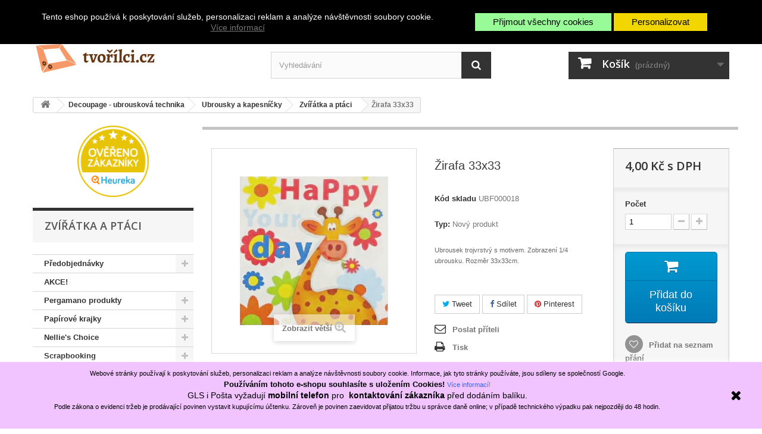

--- FILE ---
content_type: text/html; charset=utf-8
request_url: https://www.tvorilci.cz/zviratka-a-ptaci/1124-zirafa-33x33.html
body_size: 99491
content:
<!DOCTYPE HTML> <!--[if lt IE 7]><html class="no-js lt-ie9 lt-ie8 lt-ie7" lang="cs-cz"><![endif]--> <!--[if IE 7]><html class="no-js lt-ie9 lt-ie8 ie7" lang="cs-cz"><![endif]--> <!--[if IE 8]><html class="no-js lt-ie9 ie8" lang="cs-cz"><![endif]--> <!--[if gt IE 8]><html class="no-js ie9" lang="cs-cz"><![endif]--><html lang="cs-cz"><head><meta charset="utf-8" /><title>Žirafa 33x33</title><meta name="description" content="Ubrousek trojvrstvý s motivem." /><meta name="generator" content="PrestaShop" /><meta name="robots" content="index,follow" /><meta name="viewport" content="width=device-width, minimum-scale=0.25, maximum-scale=1.6, initial-scale=1.0" /><meta name="apple-mobile-web-app-capable" content="yes" /><link rel="icon" type="image/vnd.microsoft.icon" href="/img/favicon.ico?1710159981" /><link rel="shortcut icon" type="image/x-icon" href="/img/favicon.ico?1710159981" /><link rel="stylesheet" href="https://www.tvorilci.cz/themes/default-bootstrap/cache/v_5937_65e091f2d58e9848a490807dbbda40ee_all.css" type="text/css" media="all" /><link rel="stylesheet" href="https://www.tvorilci.cz/themes/default-bootstrap/cache/v_5937_b4632cd5da8519ab97b7d34dde18182d_print.css" type="text/css" media="print" /> <script type="text/javascript">/* <![CDATA[ */;var CUSTOMIZE_TEXTFIELD=1;var FancyboxI18nClose='Zavř&iacute;t';var FancyboxI18nNext='Dal&scaron;&iacute;';var FancyboxI18nPrev='Předchoz&iacute;';var PS_CATALOG_MODE=false;var added_to_wishlist='Produkt byl úspěšně přidán do vašeho seznamu přání.';var ajax_allowed=true;var ajaxsearch=true;var allowBuyWhenOutOfStock=false;var attribute_anchor_separator='-';var attributesCombinations=[];var availableLaterValue='';var availableNowValue='';var baseDir='https://www.tvorilci.cz/';var baseUri='https://www.tvorilci.cz/';var blocksearch_type='top';var contentOnly=false;var cookies_ajax_url='https://www.tvorilci.cz/modules/shaim_cookies_eu/shaim_cookies_eu_ajax.php';var cookies_id_guest=39056817;var currency={"id":4,"name":"\u010cesk\u00e1 koruna","iso_code":"CZK","iso_code_num":"203","sign":"K\u010d","blank":"1","conversion_rate":"1.000000","deleted":"0","format":"2","decimals":"1","active":"1","prefix":"","suffix":" K\u010d","id_shop_list":null,"force_id":false};var currencyBlank=1;var currencyFormat=2;var currencyRate=1;var currencySign='Kč';var currentDate='2026-01-25 19:55:16';var customerGroupWithoutTax=false;var customizationFields=false;var customizationId=null;var customizationIdMessage='Přizpůsobení #';var default_eco_tax=0;var delete_txt='Odstránit';var displayList=false;var displayPrice=0;var doesntExist='Pro tento produkt tato kombinace neexistuje. Vyberte si jinou.';var doesntExistNoMore='Tento produkt již není na skladě';var doesntExistNoMoreBut='s těmito vlastnostmi, ale je k dispozici v jiném provedení.';var ecotaxTax_rate=0;var fieldRequired='Vyplňte všechny požadované pole, pak uložte vlastní nastavení.';var freeProductTranslation='Zdarma!';var freeShippingTranslation='Doručení zdarma!';var generated_date=1769367316;var groupReduction=0;var hasDeliveryAddress=false;var highDPI=false;var idDefaultImage=30280;var id_lang=6;var id_product=1124;var img_dir='https://www.tvorilci.cz/themes/default-bootstrap/img/';var img_prod_dir='https://www.tvorilci.cz/img/p/';var img_ps_dir='https://www.tvorilci.cz/img/';var instantsearch=false;var isGuest=0;var isLogged=0;var isMobile=false;var jqZoomEnabled=false;var loggin_required='Musíte být přihlášeni, abyste mohli spravovat svůj seznam přání.';var mailalerts_already='Pro použití této funkce se musíte přihlásit, pokud jste přihlášen(á), pak již upozornění máte nastaveno';var mailalerts_invalid='Váš e-mailová adresa je neplatná';var mailalerts_placeholder='vložte sem Váš email a stikněte enter';var mailalerts_registered='Váš požadavek byl zaevidován';var mailalerts_url_add='https://www.tvorilci.cz/module/mailalerts/actions?process=add';var mailalerts_url_check='https://www.tvorilci.cz/module/mailalerts/actions?process=check';var maxQuantityToAllowDisplayOfLastQuantityMessage=0;var minimalQuantity=1;var mywishlist_url='https://www.tvorilci.cz/module/blockwishlist/mywishlist';var noTaxForThisProduct=false;var oosHookJsCodeFunctions=[];var page_name='product';var placeholder_blocknewsletter='Zadejte e-mail';var priceDisplayMethod=0;var priceDisplayPrecision=2;var pripnout='fixed';var productAvailableForOrder=true;var productBasePriceTaxExcl=3.305785;var productBasePriceTaxExcluded=3.305785;var productBasePriceTaxIncl=4;var productHasAttributes=false;var productPrice=4;var productPriceTaxExcluded=3.305785;var productPriceTaxIncluded=4;var productPriceWithoutReduction=4;var productReference='UBF000018';var productShowPrice=true;var productUnitPriceRatio=0;var product_fileButtonHtml='Vybrat soubor';var product_fileDefaultHtml='Nebyl vybrán žádný soubor';var product_specific_price=[];var quantitiesDisplayAllowed=false;var quantityAvailable=0;var quickView=false;var reduction_percent=0;var reduction_price=0;var removingLinkText='odstranit tento produkt z košíku';var roundMode=2;var search_url='https://www.tvorilci.cz/hledani';var sharing_img='https://www.tvorilci.cz/30280/zirafa-33x33.jpg';var sharing_name='Žirafa 33x33';var sharing_url='https://www.tvorilci.cz/zviratka-a-ptaci/1124-zirafa-33x33.html';var specific_currency=false;var specific_price=0;var static_token='dbc40d1949cf5e131dacef69375e7f2d';var stf_msg_error='Váš e-mail se nepodařilo odeslat. Zkontrolujte e-mailovou adresu a zkuste to znovu.';var stf_msg_required='Nevyplnili jste povinná pole';var stf_msg_success='Váš e-mail byl úspěšně odeslán';var stf_msg_title='Poslat příteli';var stf_secure_key='5ebc85c085652ae04b3de1b1dd67e30b';var stock_management=1;var taxRate=21;var toBeDetermined='Bude determinováno';var token='dbc40d1949cf5e131dacef69375e7f2d';var uploading_in_progress='Probíhá nahrávání, čekejte...';var usingSecureMode=true;var wishlistProductsIds=false;/* ]]> */</script> <script type="text/javascript" src="https://www.tvorilci.cz/themes/default-bootstrap/cache/v_5921_3c24c6abe8f5b191cc5fc06a3ceef66e.js"></script> <script>/* <![CDATA[ */;function SetcksCookiesEu(){var expire=new Date();expire.setMonth(expire.getMonth()+365);if(typeof cookies_id_guest==='undefined'||isNaN(cookies_id_guest)){var cookies_id_guest_use_here=-1;}else{var cookies_id_guest_use_here=cookies_id_guest;}
document.cookie="shaim_cookies_eu_517933431"+"="+cookies_id_guest_use_here+";path=/;"+((expire==null)?"":("; expires="+expire.toGMTString()));};/* ]]> */</script> <style>#shaim_cks_eu .closebutton {
        background: #98FB98 none repeat scroll 0 0;
        color: #000000 !important;
    }

    #shaim_cks_eu .closebutton:hover {
        background: #86DE86 none repeat scroll 0 0;
    }


    #shaim_cks_eu .closebuttonPers {
        background: #F1D600 none repeat scroll 0 0;
        color: #000000 !important;
    }

    #shaim_cks_eu .closebuttonPers:hover {
        background: #D5BD00 none repeat scroll 0 0;
    }


    #shaim_cks_eu .closebuttonCustom {
        background: #F1D600 none repeat scroll 0 0;
        color: #000000 !important;
    }

    #shaim_cks_eu .closebuttonCustom:hover {
        background: #D5BD00 none repeat scroll 0 0;
    }


    #shaim_cks_eu .ck_table {
        background: #000000;
    }

    #shaim_cks_eu {
        position: fixed;
     top: 0;
     background: #000000;
        color: #FFFFFF;
        opacity: 1;
    }

    #shaim_cks_eu p {
        color: #FFFFFF;
    }</style><div id="shaim_cks_eu"><div id="shaim_cks_euContent"><table class="ck_table"><tr id="shaim_cks_main"><td class="first"><p>Tento eshop používá k poskytování služeb, personalizaci reklam a analýze návštěvnosti soubory cookie.</p> <a class="more_info_href" href="https://www.tvorilci.cz/content/60-prohlaseni-o-pouziti-cookies">Více informací</a></td><td class="second"><span id="AcceptAll" class="closebutton"> Přijmout všechny cookies </span> <span id="ShowCustom" class="closebuttonPers"> Personalizovat </span></td></tr><tr id="shaim_cks_custom"><td class="first"> <input id="nezbytne" type="checkbox" name="nezbytne" value="1" checked="checked" disabled="disabled"> <label class="ruka" for="nezbytne">Nezbytně nutné cookies</label> <input id="analyticke" type="checkbox" name="analyticke" value="1"> <label class="ruka" for="analyticke">Analytické cookies</label> <input id="reklamni" type="checkbox" name="reklamni" value="1"> <label class="ruka" for="reklamni">Reklamní cookies</label></td><td class="second"> <span id="AcceptCustom" class="closebuttonCustom"> Přijmout zvolené cookies </span></td></tr></table></div></div><script type="text/javascript">/* <![CDATA[ */;var checkCaptchaUrl="/modules/eicaptcha/eicaptcha-ajax.php";var RecaptachKey="6LfLzp8UAAAAADQ58qXLdQiJBr86yOM9kTdN1K7T";var RecaptchaTheme="light";/* ]]> */</script> <script src="https://www.google.com/recaptcha/api.js?onload=onloadCallback&render=explicit&hl=cs" async defer></script> <script type="text/javascript" src="/modules/eicaptcha//views/js/eicaptcha-modules.js"></script><meta property="og:type" content="product" /><meta property="og:url" content="https://www.tvorilci.cz/zviratka-a-ptaci/1124-zirafa-33x33.html" /><meta property="og:title" content="Žirafa 33x33" /><meta property="og:site_name" content="Tvořílci.cz" /><meta property="og:description" content="Ubrousek trojvrstvý s motivem." /><meta property="og:image" content="https://www.tvorilci.cz/30280-large_default/zirafa-33x33.jpg" /><meta property="product:pretax_price:amount" content="3.31" /><meta property="product:pretax_price:currency" content="CZK" /><meta property="product:price:amount" content="4" /><meta property="product:price:currency" content="CZK" /><script type="text/javascript">/* <![CDATA[ */;var _gaq=_gaq||[];_gaq.push(['_setAccount','UA-25382130-1']);_gaq.push(['_setSiteSpeedSampleRate',5]);_gaq.push(['_trackPageview','product']);(function(){var ga=document.createElement('script');ga.type='text/javascript';ga.async=true;ga.src=('https:'==document.location.protocol?'https://ssl':'http://www')+'.google-analytics.com/ga.js';var s=document.getElementsByTagName('script')[0];s.parentNode.insertBefore(ga,s);})();/* ]]> */</script><link rel="alternate" type="application/rss+xml" title="Žirafa 33x33" href="https://www.tvorilci.cz/modules/feeder/rss.php?id_category=1709&amp;orderby=date_upd&amp;orderway=desc" /><link rel="stylesheet" href="//fonts.googleapis.com/css?family=Open+Sans:300,600&amp;subset=latin,latin-ext" type="text/css" media="all" /> <!--[if IE 8]> <script src="https://oss.maxcdn.com/libs/html5shiv/3.7.0/html5shiv.js"></script> <script src="https://oss.maxcdn.com/libs/respond.js/1.3.0/respond.min.js"></script> <![endif]--></head><body id="product" class="product product-1124 product-zirafa-33x33 category-1709 category-zviratka-a-ptaci show-left-column hide-right-column lang_cs"><div id="page"><div class="header-container"> <header id="header"><div class="nav"><div class="container"><div class="row"> <nav><div class="header_user_info"> <a class="login" href="https://www.tvorilci.cz/muj-ucet" rel="nofollow" title="Přihlášení k vašemu zákaznickému účtu"> Přihlásit se </a></div><div id="currencies-block-top"><form id="setCurrency" action="/zviratka-a-ptaci/1124-zirafa-33x33.html" method="post"><div class="current"> <input type="hidden" name="id_currency" id="id_currency" value=""/> <input type="hidden" name="SubmitCurrency" value="" /> <span class="cur-label">Měna :</span> <strong>CZK</strong></div><ul id="first-currencies" class="currencies_ul toogle_content"><li class="selected"> <a href="javascript:setCurrency(4);" rel="nofollow" title="Česk&aacute; koruna (CZK)"> Česk&aacute; koruna (CZK) </a></li><li > <a href="javascript:setCurrency(1);" rel="nofollow" title="Euro (EUR)"> Euro (EUR) </a></li></ul></form></div><div id="contact-link" > <a href="https://www.tvorilci.cz/reknete-nam" title="Napište nám">Napište nám</a></div><a href="https://www.instagram.com/tvorilci.cz/" style="float:right;color:#ffffff;font-weight:bold;padding:8px 10px 11px 10px;line-height:18px;" target="_blank">Tvořílci.cz na Instagramu!</a> | <a href="https://blog.tvorilci.cz" style="float:right;color:#ffffff;font-weight:bold;padding:8px 10px 11px 10px;line-height:18px;" target="_blank">Inspiraci najdete na blog.tvorilci.cz</a></nav></div></div></div><div><div class="container"><div class="row"><div id="header_logo"> <a href="https://www.tvorilci.cz/" title="Tvořílci.cz"> <img class="logo img-responsive" src="https://www.tvorilci.cz/img/tvorilcicz-logo-1547124325.jpg" alt="Tvořílci.cz" width="230" height="75"/> </a></div><div id="search_block_top" class="col-sm-4 clearfix"><form id="searchbox" method="get" action="//www.tvorilci.cz/hledani" > <input type="hidden" name="controller" value="search" /> <input type="hidden" name="orderby" value="position" /> <input type="hidden" name="orderway" value="desc" /> <input class="search_query form-control" type="text" id="search_query_top" name="search_query" placeholder="Vyhledávání" value="" /> <button type="submit" name="submit_search" class="btn btn-default button-search"> <span>Vyhledávání</span> </button></form></div><div class="col-sm-4 clearfix"><div class="shopping_cart"> <a href="https://www.tvorilci.cz/order" title="Zobrazit můj nákupní košík" rel="nofollow"> <b>Košík</b> <span class="ajax_cart_quantity unvisible">0</span> <span class="ajax_cart_product_txt unvisible">x</span> <span class="ajax_cart_product_txt_s unvisible">Produkty</span> <span class="ajax_cart_total unvisible"> </span> <span class="ajax_cart_no_product">(prázdný)</span> </a><div class="cart_block block exclusive"><div class="block_content"><div class="cart_block_list"><p class="cart_block_no_products"> Žádné produkty</p><div class="cart-prices"><div class="cart-prices-line first-line"> <span class="price cart_block_shipping_cost ajax_cart_shipping_cost unvisible"> Bude determinováno </span> <span class="unvisible"> Doručení </span></div><div class="cart-prices-line last-line"> <span class="price cart_block_total ajax_block_cart_total">0,00 Kč</span> <span>Celkem</span></div></div><p class="cart-buttons"> <a id="button_order_cart" class="btn btn-default button button-small" href="https://www.tvorilci.cz/order" title="K pokladně" rel="nofollow"> <span> K pokladně<i class="icon-chevron-right right"></i> </span> </a></p></div></div></div></div></div><div id="layer_cart"><div class="clearfix"><div class="layer_cart_product col-xs-12 col-md-6"> <span class="cross" title="Zavřít okno"></span> <span class="title"> <i class="icon-check"></i>Produkt byl úspěšně přidán do nákupního košíku </span><div class="product-image-container layer_cart_img"></div><div class="layer_cart_product_info"> <span id="layer_cart_product_title" class="product-name"></span> <span id="layer_cart_product_attributes"></span><div> <strong class="dark">Počet</strong> <span id="layer_cart_product_quantity"></span></div><div> <strong class="dark">Celkem</strong> <span id="layer_cart_product_price"></span></div></div></div><div class="layer_cart_cart col-xs-12 col-md-6"> <span class="title"> <span class="ajax_cart_product_txt_s unvisible"> <span class="ajax_cart_quantity">0</span> ks zboží. </span> <span class="ajax_cart_product_txt "> 1 produkt v košíku. </span> </span><div class="layer_cart_row"> <strong class="dark"> Celkem za produkty: </strong> <span class="ajax_block_products_total"> </span></div><div class="layer_cart_row"> <strong class="dark unvisible"> Celkem za doručení:&nbsp; </strong> <span class="ajax_cart_shipping_cost unvisible"> Bude determinováno </span></div><div class="layer_cart_row"> <strong class="dark"> Celkem </strong> <span class="ajax_block_cart_total"> </span></div><div class="button-container"> <span class="continue btn btn-default button exclusive-medium" title="Pokračovat v nákupu"> <span> <i class="icon-chevron-left left"></i>Pokračovat v nákupu </span> </span> <a class="btn btn-default button button-medium" href="https://www.tvorilci.cz/order" title="Objednat" rel="nofollow"> <span> Objednat<i class="icon-chevron-right right"></i> </span> </a></div></div></div><div class="crossseling"></div></div><div class="layer_cart_overlay"></div></div></div></div> </header></div><div class="columns-container"><div id="columns" class="container"><div class="breadcrumb clearfix"> <a class="home" href="https://www.tvorilci.cz/" title="Zpět na hlavn&iacute; str&aacute;nku"><i class="icon-home"></i></a> <span class="navigation-pipe">&gt;</span> <span class="navigation_page"><span itemscope itemtype="http://data-vocabulary.org/Breadcrumb"><a itemprop="url" href="https://www.tvorilci.cz/1957-decoupage-ubrouskova-technika" title="Decoupage - ubrouskov&aacute; technika" ><span itemprop="title">Decoupage - ubrouskov&aacute; technika</span></a></span><span class="navigation-pipe">></span><span itemscope itemtype="http://data-vocabulary.org/Breadcrumb"><a itemprop="url" href="https://www.tvorilci.cz/1958-ubrousky-a-kapesnicky" title="Ubrousky a kapesn&iacute;čky" ><span itemprop="title">Ubrousky a kapesn&iacute;čky</span></a></span><span class="navigation-pipe">></span><span itemscope itemtype="http://data-vocabulary.org/Breadcrumb"><a itemprop="url" href="https://www.tvorilci.cz/1709-zviratka-a-ptaci" title="Zv&iacute;ř&aacute;tka a pt&aacute;ci" ><span itemprop="title">Zv&iacute;ř&aacute;tka a pt&aacute;ci</span></a></span><span class="navigation-pipe">></span>Žirafa 33x33</span></div><div id="slider_row" class="row"></div><div class="row"><div id="left_column" class="column col-xs-12 col-sm-3"><p style="text-align:center"> <a href="https://obchody.heureka.cz/tvorilci-cz/recenze/" title="Heuréka - Ověřeno zákazníky" onclick="window.open(this.href);return false"> <img src="/images/12393-3.png" width="120" height="120" alt="Heuréka - Ověřeno zákazníky" /> </a></p><div id="categories_block_left" class="block"><h2 class="title_block"> Zvířátka a ptáci</h2><div class="block_content"><ul class="tree dhtml"><li > <a href="https://www.tvorilci.cz/2593-predobjednavky" title="V této kategorii je uvedeno zboží, které zatím není skladem, ale je možné si jej předobjednat. Termín, do kterého je možné zboží předobjednávat, stejně jako termín, od kterého bude zboží odesíláno, je uveden u jednotlivých druhů zboží. Zboží si můžete vkládat do objednávky spolu s&nbsp;ostatními druhy zboží v&nbsp;eshopu, vše Vám potom přijde najednou v&nbsp;balíku za jedno poštovné, a to tehdy, až zboží z&nbsp;předobjednávky naskladníme. Pokud byste chtěli část objednávky odeslat dříve, informujte nás, a dohodneme se na dalším postupu. Je možné, že v&nbsp;tomto případě bude účtován poplatek za dopravné. Vyhrazujeme si právo měnit datum naskladnění, cenu a údaje o zboží v závislosti na nových informacích od výrobců, popřípadě z důvodu vyšší moci. V&nbsp;takovém případě budeme objednávajícího informovat emailem nebo telefonicky. Prodávající i kupující má právo předobjednávku kdykoliv zrušit. V&nbsp;případě nejasností nám napište na email tvorilci@tvorilci.cz."> Předobjednávky </a><ul><li > <a href="https://www.tvorilci.cz/2594-predobjednavky-marianne-design" title="V této kategorii je uvedeno zboží značky Marianne Design, které zatím není skladem, ale je možné si jej předobjednat. Termín, do kterého je možné zboží předobjednávat, stejně jako termín, od kterého bude zboží odesíláno, je uveden u jednotlivých druhů zboží. Zboží si můžete vkládat do objednávky spolu s&nbsp;ostatními druhy zboží v&nbsp;eshopu, vše Vám potom přijde najednou v&nbsp;balíku za jedno poštovné, a to tehdy, až zboží z&nbsp;předobjednávky naskladníme. Pokud byste chtěli část objednávky odeslat dříve, informujte nás, a dohodneme se na dalším postupu. Je možné, že v&nbsp;tomto případě bude účtován poplatek za dopravné. Vyhrazujeme si právo měnit datum naskladnění, cenu a údaje o zboží v závislosti na nových informacích od výrobců, popřípadě z důvodu vyšší moci. V&nbsp;takovém případě budeme objednávajícího informovat emailem nebo telefonicky. Prodávající i kupující má právo předobjednávku kdykoliv zrušit. V&nbsp;případě nejasností nám napište na email tvorilci@tvorilci.cz."> Předobjednávky Marianne Design </a></li><li class="last"> <a href="https://www.tvorilci.cz/2595-predobjednavky-studio-light" title="V této kategorii je uvedeno zboží značky Studio Light, které zatím není skladem, ale je možné si jej předobjednat. Termín, do kterého je možné zboží předobjednávat, stejně jako termín, od kterého bude zboží odesíláno, je uveden u jednotlivých druhů zboží. Zboží si můžete vkládat do objednávky spolu s&nbsp;ostatními druhy zboží v&nbsp;eshopu, vše Vám potom přijde najednou v&nbsp;balíku za jedno poštovné, a to tehdy, až zboží z&nbsp;předobjednávky naskladníme. Pokud byste chtěli část objednávky odeslat dříve, informujte nás, a dohodneme se na dalším postupu. Je možné, že v&nbsp;tomto případě bude účtován poplatek za dopravné. Vyhrazujeme si právo měnit datum naskladnění, cenu a údaje o zboží v závislosti na nových informacích od výrobců, popřípadě z důvodu vyšší moci. V&nbsp;takovém případě budeme objednávajícího informovat emailem nebo telefonicky. Prodávající i kupující má právo předobjednávku kdykoliv zrušit. V&nbsp;případě nejasností nám napište na email tvorilci@tvorilci.cz."> Předobjednávky Studio Light </a></li></ul></li><li > <a href="https://www.tvorilci.cz/2153-akce" title="Zboží v akci za zvýhodněné ceny. Kombinace všeho možného tvořivého materiálu pro Vaše tvoření za akční ceny."> AKCE! </a></li><li > <a href="https://www.tvorilci.cz/1993-pergamano" title="Jsme oficiálním distributorem značky Pergamano International pro Českou a Slovenskou republiku. V případě zájmu o velkoobchodní přístup nás kontaktuje na email tvorilci@tvorilci.cz. Máte-li zájem odebírat produkty, pomůcky vyrobené společností Pergamano International, pak můžete vybírat z následujícího sortimentu: Pergamano Mřížky - Multi Grid Pergamano dírkovače - Perforating tools Pergamano vytlačovací tyčinky na Embossing Pergamenové a pauzovací papíry od společnosti Pergamano. Lepidlo Perga Glue, gelová pera - originál Pergamano. Jiné pomůcky na výrobu krajkovaně zdobených přáníček a jiných dílek od Pergamano.&nbsp; Nesprávně se používá výraz Technika Pergamano - správně jde o tvoření z pergamenového papíru, Pergamano je registrovaná ochranná známka ozn. značku produktu!"> Pergamano produkty </a><ul><li > <a href="https://www.tvorilci.cz/1995-pergamano-dirkovace" title="Dírkovače pro výrobu papírových krajek, při technice papírových krajek. Výrobky jsou originál od Pergamano International. Pokud s technikou začínáte&nbsp;doporučujeme zakoupit&nbsp; dírkovač 2 jehly ."> Pergamano Dírkovače </a></li><li > <a href="https://www.tvorilci.cz/1996-mrizky-pergamano" title="Mřížky pro snadnou tvorbu motivů na pauzovacích papíru, či pergamenu při tvoření papírových krajek, přáníček apod. Pro začátečníky doporučujeme mřížku Multi grid&nbsp;04 ."> Mřížky Pergamano </a></li><li > <a href="https://www.tvorilci.cz/1999-embossingove-nastroje" title="Vytlačovací nástroje na tzv techniku Embossingu používanou při tvorbě papírové krajky.&nbsp;P omocí embossingu můžete zvýrazňovat, jelikož slouží k&nbsp;vytvoření světla. Skvělého embossingu dosáhnete opakovanými tahy embossingovým nástrojem a nikoliv tvrdým tlačením na papír. ZAčátečníkům doporučujeme pořídit si zejména&nbsp; Vytlačovací tyčinku 1,5mm a podložku pro vytlačování ."> Embossingové nástroje </a></li><li > <a href="https://www.tvorilci.cz/2002-pergamano-podlozky" title="Podložky pro vytlačování a děrování značky Pergamano. Pro podložky jiných značek navštivte kategorii podložky v sekci papírové krajky ."> Pergamano podložky </a></li><li > <a href="https://www.tvorilci.cz/1997-barvy-pintura" title="Pintura - barvy originál Pergamano pro malování na pergamenový a pauzovací papír používaný pro tvorbu papírových krajek."> Barvy Pintura </a></li><li class="last"> <a href="https://www.tvorilci.cz/1998-inkousty-tinta" title="Tinta jsou oriiginální inkousty značky Pergamano přímo vytvořené pro obkreslování (tracing) a malování při tvorbě papírové krajky."> Inkousty Tinta </a></li></ul></li><li > <a href="https://www.tvorilci.cz/1994-papirove-krajky" title="Úžasná a populární PAPÍROVÁ KRAJKA, někdy nesprávně nazývaná Pergamano (značka produktů, které se při Papírových krajkách používají). Kde vytváříte v pergamenovém nebo pauzovacím papíru nádherné obrázky, nebo tvary. Skládá se z několika drobnějších technik - vytlačování (embossing), dírkování (perforating) malování a vystřihování.&nbsp;V jednom projektu většinou kombinujete tyto techniky pro vytvoření krajkového vzhledu. Z papírové krajky vznikají nejen přání a obrazy, ale i prostorové objekty - stínítka na lampu, různé dárkové taštičky, dorty nebo třeba i kočárek. Více o papírové krajce najdete v našem článku&nbsp; 6 technik k papírové krajce ."> Papírové krajky </a><ul><li > <a href="https://www.tvorilci.cz/2260-pergamenove-transparentni-a-pauzovaci-papiry" title="Pergamenové, transparentní a pauzovací papíry - základ pro papírovou krajku ."> Pergamenové, transparentní a pauzovací papíry </a><ul><li > <a href="https://www.tvorilci.cz/1883-znpergamano-a-groovi" title="Pergamenové papíry zn. Pergamano International a Groovi ClarityStamp. Kromě jednobarevných a přírodních papírů existují i sady s motivy jako například&nbsp; Sada 5ks K Výročí."> zn.Pergamano a Groovi </a></li><li > <a href="https://www.tvorilci.cz/1879-ostatni-pergamenove-a-transparentni-papiry" title="Pergamenové a transparentní papíry jednobarevné i vzorované o gramáži cca 115g/m2."> Ostatní pergamenové a transparentní papíry </a></li><li > <a href="https://www.tvorilci.cz/1880-pauzaky" title="Nabídka pauzovacích papírů - pauzáků, pro Vaše tvoření papírových krajek, i jiné techniky."> Pauzáky </a></li><li class="last"> <a href="https://www.tvorilci.cz/1890-smesi-motivu-z-pauzaku-k-dozdobeni" title="Směsi z pauzovacího papíru k dozdobení vašich děl."> Směsi motivů z pauzáku k dozdobení </a></li></ul></li><li > <a href="https://www.tvorilci.cz/1898-podlozky-papirove-krajky" title="Podložky - pro vytlačování , řezání, děrovaní a tvarování krajek z papíru.&nbsp;"> Podložky </a></li><li > <a href="https://www.tvorilci.cz/1887-vytlacovaci-nastroje-embossing" title="Embossingové - vytlačovací nástroje pro výrobu úžasných krajek z papíru. Vytlačováním můžete svúj projekt obohatit zvýrazňováním jelikož po stlačení mění pergamenový a pauzovací papír barvu na neprůsvitnou bílou. Používejte opakované tahy&nbsp; embossingovou tyčinkou s mírným tlakem."> Vytlačovací nástroje </a></li><li > <a href="https://www.tvorilci.cz/1884-pera-gelova" title="Gelová pera pro techniku papírových krajek. Slouží zejména k obkreslení hlavního motivu před vytlačováním. Začátečníkům doporučujeme pořídit bílé gelové pero ."> Gelová pera </a></li><li > <a href="https://www.tvorilci.cz/1886-mrizky-na-papirove-krajky" title="Mřížky a matrice pro techniku Papírové krajky značky Pergamano International. Jsou vyrobeny z kvalitní nerezové oceli a díky rozmanitosti vzorů můžete vyrobit velké množství originálních přáníček, obrázků, záložek i 3D modelů."> Mřížky multi grid </a></li><li > <a href="https://www.tvorilci.cz/2492-akrylove-desky-groovi-plate-a-groovi-grid" title="Akrylové desky s laserem vyřezanými drážkami a otvory pro tvorbu papírových krajek. Pro obkreslení motivu používejte vytlačovací tyčinku s kuličkou o průměru 1mm ."> Akrylové desky Groovi Plate a Groovi Grid </a></li><li > <a href="https://www.tvorilci.cz/1897-nuzky-a-noze" title="Nůžky a nože pro tvoření nejen papírových krajek.&nbsp; Nůžky Exclusive jsou speciálně upraveny pro vystřihování předperforovaných křížků v papírové krajce."> Nůžky a nože </a></li><li > <a href="https://www.tvorilci.cz/1885-dirkovace" title="Dírkovače pro techniku Papírové krajky. V nabídce najdete jak originální nástroje značky Pergamano International, jako například Dírkovač se 2 jehlami , tak i obdobné nástroje jiných značek, nejen pro využití při tvorbě papírové krajky, ale také při scrapbookingu a dalších technikách."> Dírkovače </a></li><li > <a href="https://www.tvorilci.cz/1905-kreativni-doplnky-a-samolepky" title="Různé doplňky a samolepky k dozdobení přáníček a obrázků zhotovených nejen technikou krajky z papíru. Najdete tu zejména nalepovací kontury , kterými snadno a rychle doplníte přání například o zlaté číslice a písmena."> Kreativní doplňky a samolepky </a><ul><li > <a href="https://www.tvorilci.cz/2251-kaminky-perlicky" title="Kamínky a perličky nalepovací nebo samolepicí pro dozdobení Vašich prací."> Kamínky, perličky </a></li><li > <a href="https://www.tvorilci.cz/2252-prouzky-stuhy" title="Nalepovací nebo samolepicí proužky a stužky pro dekoraci Vašich dílek."> Proužky, stuhy </a></li><li > <a href="https://www.tvorilci.cz/2253-cislice-pismena" title="Číslice a písmena samolepící nebo nalepovací, kterými snadno doplníte přání. Velmi vhodné jsou například pro udání věku obdarovaného."> Číslice, písmena </a></li><li > <a href="https://www.tvorilci.cz/1888-nalepovaci-kontury" title="Nalepovací kontury tj. obrysy motivů, písmen a textů vhodné k jednoduchému nalepení na přáníčka a obrázky."> Nalepovací kontury </a><ul><li > <a href="https://www.tvorilci.cz/1900-cisla-pismena-texty" title="Nalepovací kontury - písmena, čísla a slova nebo slovní spojení."> Čísla, písmena, texty </a></li><li > <a href="https://www.tvorilci.cz/1901-nalepovaci-kontury-svatba-a-deti" title="Nalepovací kontury s motivy vhodnými k dekorování přáníček k narození dítěte a svatby."> Svatba a děti </a></li><li > <a href="https://www.tvorilci.cz/1902-nalepovaci-kontury-vanoce" title="Vánoční nalepovací kontury"> Vánoční motivy </a></li><li > <a href="https://www.tvorilci.cz/1908-nalepovaci-kontury-cerne-a-bile" title="Černé a bílé nalepovací kontury."> Černé a bílé </a></li><li > <a href="https://www.tvorilci.cz/1903-nalepovaci-kontury-pruhy-a-rohy" title="Nalepovací kontury - rohy, pruhy na zdobení krajů vašich projektů"> Rohy a pruhy </a></li><li > <a href="https://www.tvorilci.cz/1907-nalepovaci-kontury-velikonoce" title="Velikonoční nalepovací kontury."> Velikonoční motivy </a></li><li > <a href="https://www.tvorilci.cz/2024-v-pastelovych-barvach" title="Samolepky kontury v pastelových barvách k dozdobení přáníček, obrázků, alb."> V pastelových barvách </a></li><li > <a href="https://www.tvorilci.cz/2092-zviratka-hmyz" title="Nalepovací kontury s motivy zvířátek, hmyzu, ryb apod."> Zvířátka, hmyz </a></li><li > <a href="https://www.tvorilci.cz/2093-rostliny" title="Nalepovací kontury s motivy květů, listů, stromů a dalších rostlin."> Rostliny </a></li><li class="last"> <a href="https://www.tvorilci.cz/2094-ostatni-motivy" title="Kontury s motivy z dovolené, oslav, motivy s různými ornamenty apod."> Ostatní motivy </a></li></ul></li><li > <a href="https://www.tvorilci.cz/2255-ostatni-samolepky" title="Jedinečné samolepky vhodné pro dozdobení Vašich dílek."> Ostatní samolepky </a></li><li > <a href="https://www.tvorilci.cz/2256-ostatni-a-3d-dekorace" title="Plastické látkové, akrylové apod. dekorační prvky."> 3D dekorační prvky </a></li><li class="last"> <a href="https://www.tvorilci.cz/2257-transferove-obrazky-propisot" title="Obrázky k přenosu za pomoci tupého nástroje např. dřevěné špachtličky."> Transférové obrázky, propisot </a></li></ul></li><li > <a href="https://www.tvorilci.cz/1893-knihy-casopisy-dvd" title="Knížky, časopisy a DVD pro techniku papírových krajek. Nejobsáhlejší publikace na toto téma jsou knihy&nbsp; Základy techniky papírové krajky a Umění Embossingu ."> KNIHY, časopisy, DVD </a></li><li > <a href="https://www.tvorilci.cz/2259-barvy-inkousty-tuse" title="Inkousty Tinta, tuše a barvy Pintura pro obtahování linek a barevné malování na pergamen."> Barvy, inkousty, tuše </a><ul><li > <a href="https://www.tvorilci.cz/1895-barva-pintura-papirove-krajky" title="Barvy Pintura, na&nbsp;malování na pergamen či pauzovací papír. Používá se zejména při tvorbě papírové krajky."> Barva Pintura </a></li><li class="last"> <a href="https://www.tvorilci.cz/1882-tuse-a-inkousty" title="Tuše a inkousty pro dotváření výrobků, které vyrábíte jako papírové krajky."> Tuše a inkousty </a></li></ul></li><li > <a href="https://www.tvorilci.cz/1896-lepidla" title="Lepidla&nbsp;a pásky, které často využijete při tvorbě přání a různých projektů, nejen papírové krajky. Pro&nbsp;spojení dvou překrývajících se ploch využijete oboustrannou pásku ."> Lepidla </a></li><li > <a href="https://www.tvorilci.cz/2258-tekute-perly" title="Tekuté perly a glitter linery pro dozdobení Vašich projektů jako je například pero s aplikátorem pro tvorbu perliček&nbsp; ZEN Pen ."> Tekuté perly </a><ul><li > <a href="https://www.tvorilci.cz/1891-tekute-perly-paper-pen-a-pearl-pen" title="Tekuté perly - Perlen Pen krémová barva vytvářející poloperličky, můžete ji i šablonovat. Pero umožňuje snadné dávkování."> Tekuté perly Paper Pen a Pearl Pen </a></li><li > <a href="https://www.tvorilci.cz/1892-papirove-krajky-gloss-gel" title="Tekuté perly - Gloss Gel&nbsp;vytvářející transparentní perličky.&nbsp;Pero umožňuje snadné dávkování."> Tekuté perly Gloss Gel </a></li><li class="last"> <a href="https://www.tvorilci.cz/2280-tekute-perly-perlen-pen" title="Tekuté perly německého výrobce Viva Decor vhodné k nanášení na textil, kůži, papír, plast aj. Vytváří nádherné poloperličky."> Tekuté perly Perlen Pen </a></li></ul></li><li > <a href="https://www.tvorilci.cz/1899-pomucky-pro-psani-a-malovani" title="Akvarelové pastelky, fixy a další pomůcky pro Vaši tvorbu."> Pomůcky pro psaní a malování </a></li><li > <a href="https://www.tvorilci.cz/1894-papirove-krajky-sablony-a-razitka" title="Šablony a razítka, které Vám pomohou při vytváření papírových krajek."> Šablony a razítka </a></li><li > <a href="https://www.tvorilci.cz/1889-obalky-a-blahoprani" title="Obálky na blahopřání, celofánové obaly a kartonové výseky k dozdobení a ochraně Vašich projektů. Přání o rozměru 15x15cm nejlépe zabalíte do celofánového čtvercového obalu ."> Obálky, přání, obaly </a><ul><li > <a href="https://www.tvorilci.cz/2062-sety-pranicek-s-obalkami" title="Sady přáníček s obálkami popř. s vkládacími listy."> Sety přáníček s obálkami </a></li><li > <a href="https://www.tvorilci.cz/2063-vetsi-baleni-pranickovych-setu" title="Balení s větším počtem setů přáníček s obálkami popř. s vloženými listy."> Větší balení přáníčkových setů </a></li><li > <a href="https://www.tvorilci.cz/2064-obalky" title="Samostatné obálky nebo sety pouze s obálkami na vámi vytvořené přání či výrobky"> Obálky </a></li><li > <a href="https://www.tvorilci.cz/2065-celofanove-obaly" title="Celofánové obaly různých velikostí pro ochranu vašich přáníček. Plastové obaly na záložky."> Celofánové a plastové obaly </a></li><li class="last"> <a href="https://www.tvorilci.cz/2106-karty-na-prani-a-pranicka" title="Vysekávané nebo vyřezávané kartičky vhodné k výrobě přáníček a dvojlistá přáníčka bez obálek."> Karty na přání a přáníčka </a></li></ul></li><li > <a href="https://www.tvorilci.cz/1881-ostatni-pomucky-na-papirove-krajky" title="Houbičky, razítkovací barvy a další pomůcky pro tvorbu papírových krajek."> Ostatní pomůcky </a></li><li class="last"> <a href="https://www.tvorilci.cz/1904-embossingove-prasky" title="Embossingové prášky - pro vytlačování a dozdobení či na tzv. horký embossing (aplikace prášku na razítkovací barvu se zahřátím)."> Embossingové prášky </a></li></ul></li><li > <a href="https://www.tvorilci.cz/2163-nellie-s-choice" title="Vynikající produkty pro tvoření z papíru a jiné kreativní činnosti, značka Nellie&#039;s Choice, jak už názvem napovídá je selekcí toho nejlepšího z razidel, raznic, razítek , papírových polotovarů,&nbsp; vyřezávacích a embossovacích kapes , šablon. Jsme oficiálním distributorem této značky v České republice, pro velkoobchodní spolupráci nás kontaktujte na email tvorilci@tvorilci.cz.&nbsp;"> Nellie&#039;s Choice </a><ul><li > <a href="https://www.tvorilci.cz/2164-papiry-nellie-vintage-a-3d-papiry" title="Hladké papíry s krásnými motivy ve vintage stylu vhodné především pro scrapbooking, decoupage, cardmaking a tvorbu 3D dekorací."> Papíry Nellie Vintage a 3D papíry </a></li><li > <a href="https://www.tvorilci.cz/2197-papiry-na-pozadi-oboustranne" title="Hladké papíry určené především na pozadí přáníček či obrázků. Hodí se i k tvorbě výřezů, které barevně doplní Vaše scrapbookové projekty."> Papíry na pozadí oboustranné </a></li><li > <a href="https://www.tvorilci.cz/2165-razidla-a-derovacky" title="Sety razidel, děrovaček a embossovacích razidel značky Nellie&#039;s Choice. Kvalitní produkty pro Vaše papírové tvoření. Neváhejte a pořiďte si razidlo zn. Nellie&#039;s Choice, se kterým zklamáni nebudete."> Razidla a děrovačky </a></li><li > <a href="https://www.tvorilci.cz/2166-vyrezavaci-sablony-nellies" title="Vyřezávací šablony, šablony vyřezávací a současně embossovací a také sety vyřezávacích šablon s razítky od firmy Nellie´s Choice. Šablony jsou určeny k použití s vyřezávacími strojky, např.&nbsp; Press Boy apod."> Vyřezávací šablony Nellie´s </a></li><li > <a href="https://www.tvorilci.cz/2167-transparentni-razitka" title="Razítka transparentní, někdy také nazývaná jako gelová. Díky jejich průhlednosti vidíte přesně kam razítkujete. Razítka se používají společně s akrylovým blokem, na který se přitisknou. V této kategorii najdete transparentní razítka značky Nellie´s Choice."> Transparentní razítka </a></li><li > <a href="https://www.tvorilci.cz/2168-brads-glittery-a-flitry" title="Brads nebo-li spojovací hřebíčky, flitry pro tvorbu chrastících přáníček a jemné glittery od značky Nellie ´s Choice."> Brads, glittery a flitry </a></li><li > <a href="https://www.tvorilci.cz/2541-embossingove-prasky" title="Prášky značky Nellie´s Choice vhodné pro horký embossing. Prášek se nasype na motiv namalovaný embosingovou fixou, nebo natištěný razítkem s pomaluschnoucím inkoustem. Motiv se potom zapeče nad toustovačem nebo pomocí speciální pistole. Výsledkem je efektní reliéf."> Embossingové prášky </a></li><li > <a href="https://www.tvorilci.cz/2191-embossovaci-kapsy-nellies-choice" title="Plastové embossovací kapsy značky Nellie´s Choice vhodné pro použití do přístrojů typu&nbsp; Press Boy apod."> Embossovací kapsy Nellie´s Choice </a></li><li > <a href="https://www.tvorilci.cz/2286-mini-bambulky-pompony" title="Mini bambulky, neboli pompony od značky Nellie´s Choice pro dozdobení přáníček, obrázků, dekorací apod."> Mini bambulky - pompony </a></li><li > <a href="https://www.tvorilci.cz/2295-razitkovaci-polstarky" title="Polštářky pro razítkování zn. Nellie´s Choice s pigmentovým inkoustem. Jsou pomaluschnoucí a jsou vhodné i na horký embossing. Razítkovací polštářek je vystouplý, takže jím lze natřít i velká razítka. Velikost polštářku 9x5,5cm. Pro výběr vhodného polštářku můžete využít pomocnou tabulku na našem blogu ."> Razítkovací polštářky </a></li><li > <a href="https://www.tvorilci.cz/2270-casopisy-knihy" title="Časopisy a knihy vydávané firmou Nellie´s Choice, ve kterých jsou představovány produkty této značky a jejich praktické použití při různých projektech."> Časopisy, knihy </a></li><li > <a href="https://www.tvorilci.cz/2271-samolepici-kaminky-perlicky-enamelky" title="Samolepící kamínky a perličky pro dozdobení přáníček, obrázků, 3D projektů a scrapbookových stránek od značky Nellie´s Choice."> Samolepící kamínky, perličky, enamelky </a></li><li > <a href="https://www.tvorilci.cz/2272-vyrezavaci-strojky-prislusenstvi-a-kapsy-a4-od-nellie-choice" title="Vyřezávací a embossovací strojky značky Nellie´s Choice. Umožňují vyřezávat a embossovat materiály až do velikosti A4. Najdete zde i potřebné příslušenství k těmto strojkům a&nbsp; embossovací kapsy o velikosti A4. Pro ty co chtějí pracovat pouze na malých projektech je nejvhodnější volbou Tauros Mini ."> Vyřezávací strojky, příslušenství a kapsy A4 od Nellie Choice. </a></li><li > <a href="https://www.tvorilci.cz/2278-pomucky-a-ostatni-zbozi" title="Zde najdete pomůcky a ostatní jinde nezařazené zboží značky Nellie&#039;s Choice, které Vám usnadní a zpříjemní práci při tvorbě Vašich projektů."> Pomůcky a ostatní zboží </a></li><li > <a href="https://www.tvorilci.cz/2269-magic-dots-kouzelne-tecky" title="Zajímavá technika, kterou ozvláštníte svá přáníčka. Technika je blízká nítěné grafice. Do otvorů v papíru vkládáte magické tečky (magic dost), okolo kterých omotáváte barevné nitě. Vznikají tak zajímavé ornamenty."> Magic Dots - Kouzelné tečky </a></li><li class="last"> <a href="https://www.tvorilci.cz/2551-cross-craft-samolepky" title="Cross Craft je technika napodobující křížkové vyšívání. Za pomoci prosvětlovací podložky, samolepících křížků a předloh vytvoříte originální obrázky či přáníčka. Jak začít, co potřebujete a video o technice od Nellie&#039;s Choice naleznete na&nbsp; našem blogu . Šablony pro Crosscraft zdarma Přátelé, protože na Vás myslíme, nabízíme Vám možnost stáhnout si náš Balík šablon pro CrossCraft zdarma . Klikněte na&nbsp; odkaz a pak si vyberte, kterou šablonu od nás si přejete stáhnout a vystikněte si ji v pohodlí Vašeho domova."> Cross Craft, samolepky </a></li></ul></li><li > <a href="https://www.tvorilci.cz/1989-scrapbooking" title="Technika scrapbooking či scrapbook je o zpracování fotografií či ústřižků do alb a zápisníků, také je to způsob zdobení přáníček, deníků, sešitů i obrazů. Při scrapbookingu se využívá spousta materiálů a pomůcek jako jsou např. razítka , barvy, stužky, barevné a potištěné papíry , samolepky, lepidla, řezací a embossovací nástroje a pomůcky. Hitem jsou vyřezané motivy na strojcích pro vyřezávání papírů. Velmi oblíbenou technikou řazenou pod scrapbook je&nbsp; cardmaking &nbsp;- vytváření kartiček s přáními.&nbsp;Díky cardmakingu můžete darovat unikátní přání s výrazným osobním charakterem. Příkladný návod jak postupovat naleznete v článku Scrapbooking v 7 bodech ."> Scrapbooking </a><ul><li > <a href="https://www.tvorilci.cz/2273-vyrezavaci-a-embosstrojky-prislusenstvi" title="Najdete zde strojky pro vyřezávání a embossování (například Press Boy ), jejich příslušenství a také vyřezávací šablony a embossovací kapsy pro tyto strojky, které použijete zejména při scrapbookingu a tvorbě dekorací."> Vyřezávací a embos.strojky, příslušenství </a><ul><li > <a href="https://www.tvorilci.cz/2274-vyrezavaci-strojky-a-prislusenstvi" title="Vyřezávací a embossovací strojky, které umožňují vyřezávat a embossovat materiály až do velikosti A4. V kategorii se nachází i potřebné příslušenství k těmto strojkům."> Vyřezávací strojky a příslušenství </a></li><li > <a href="https://www.tvorilci.cz/2101-vyrezavaci-sablony" title="Vyřezávací šablony vhodné pro Big Shot,&nbsp; Press Boss a další vyřezávací strojky."> Vyřezávací šablony </a><ul><li > <a href="https://www.tvorilci.cz/2310-laska-a-svatba" title="Vyřezávací šablony s motivy pro zamilované a na výrobu svatebních přáníček či alb."> Láska a svatba </a></li><li > <a href="https://www.tvorilci.cz/2311-narozeni-miminka-detske-motivy" title="Vyřezávací šablony s motivy očekávání a narození miminka. Šablony s motivy vhodnými pro dětské dekorace, přáníčka a alba."> Narození miminka, dětské motivy </a></li><li > <a href="https://www.tvorilci.cz/2306-zakladni-tvary-hladke-okraje" title="Vyřezávací šablony základních tvarů s hladkými okraji."> Základní tvary, hladké okraje </a></li><li > <a href="https://www.tvorilci.cz/2307-zakladni-tvary-ozdobne-okraje" title="Vyřezávací šablony základních tvarů s ozdobnými okraji."> Základní tvary, ozdobné okraje </a></li><li > <a href="https://www.tvorilci.cz/2312-visacky" title="Vyřezávací šablony visaček k dárečkům nebo dekoraci alb a přání."> Visačky </a></li><li > <a href="https://www.tvorilci.cz/2313-stitky-karticky-jmenovky" title="Vyřezávací šablony kartiček a štítků k výrobě jmenovek, značek a dekorací přáníček i alb."> Štítky, kartičky, jmenovky </a></li><li > <a href="https://www.tvorilci.cz/2314-cisla-pismena-texty-znaky" title="Vyřezávací šablony číslic, písmen, interpunkčních znamének i speciálních znaků, šablony s texty na přáníčka."> Čísla, písmena, texty, znaky </a></li><li > <a href="https://www.tvorilci.cz/2308-vanocni-a-novorocni-motivy" title="Vyřezávací šablony s motivy vhodnými pro výrobu přáníček k Vánocům a Novému roku."> Vánoční a novoroční motivy </a></li><li > <a href="https://www.tvorilci.cz/2309-velikonocni-motivy" title="Vyřezávací šablony s jarními a velikonočními motivy."> Velikonoční motivy </a></li><li > <a href="https://www.tvorilci.cz/2315-prouzky-rohy-okraje" title="Vyřezávací šablony vhodné na okraje a rohy přáníček, vyřezávací šablony okrasných proužků."> Proužky, rohy, okraje </a></li><li > <a href="https://www.tvorilci.cz/2316-vetvicky-a-listky" title="Vyřezávací šablony větviček a lístků."> Větvičky a lístky </a></li><li > <a href="https://www.tvorilci.cz/2317-zvireci-motivy" title="Vyřezávací šablony s motivy savců, ryb a dalších zvířátek jako například&nbsp; dinosaurů či bájného&nbsp; jednorožce ."> Zvířecí motivy </a></li><li > <a href="https://www.tvorilci.cz/2318-ptaci" title="Vyřezávací šablony s motivy ptáků."> Ptáci </a></li><li > <a href="https://www.tvorilci.cz/2319-hmyz" title="Vyřezávací šablony s motivem motýlků, berušek, vážek a jiných představitelů říše hmyzu."> Hmyz </a></li><li > <a href="https://www.tvorilci.cz/2320-predmety-do-domu-i-mimo-dum" title="Vyřezávací šablony předmětů, které se nacházejí v našem okolí, v domě i mimo dům. K dekorací scrapbookových alb a přáníček."> Předměty do domu i mimo dům </a></li><li > <a href="https://www.tvorilci.cz/2321-sablony-ke-skladani" title="Vyřezávací šablony dekorací a předmětů, které po vyříznutí z papíru složíte do požadovaného tvaru."> Šablony ke skládání </a></li><li > <a href="https://www.tvorilci.cz/2322-rostliny-spiralky" title="Vyřezávací šablony květin, stromů a ornamentů s květinovými motivy. S motivy spirálek."> Rostliny, spirálky </a></li><li > <a href="https://www.tvorilci.cz/2323-krajina-mesto" title="Vyřezávací šablony s motivy krajin a měst."> Krajina, město </a></li><li > <a href="https://www.tvorilci.cz/2324-specialni-vysivaci-provlekaci-apod" title="Vyřezávací šablony pro speciální využití, např. vyšívací, provlékací, quillingové, náramkové apod."> Speciální vyšívací, provlékací apod. </a></li><li > <a href="https://www.tvorilci.cz/2325-krajkove-a-filigranove-sablony" title="Vyřezávací šablony s jemnými ozdobnými okraji a krajkové motivy."> Krajkové a filigránové šablony </a></li><li > <a href="https://www.tvorilci.cz/2437-znameni-zverokruhu" title="Vyřezávací šablony se znameními zvěrokruhu."> Znamení zvěrokruhu </a></li><li class="last"> <a href="https://www.tvorilci.cz/2485-lide-pohadkove-postavy" title="Vyřezávácí šablony s postavami a různými figurálními motivy."> Lidé, pohádkové postavy </a></li></ul></li><li class="last"> <a href="https://www.tvorilci.cz/2102-embossovaci-kapsy-" title="Embossovací kapsy vhodné pro Big Shot,&nbsp; Press Boss a další vyřezávací strojky"> Embossovací kapsy </a><ul><li > <a href="https://www.tvorilci.cz/2520-srdicka" title="Embossovací kapsy s motivy srdíček."> Srdíčka </a></li><li > <a href="https://www.tvorilci.cz/2521-puntiky-kolecka" title="Embossovací kapsy s motivy puntíků, teček a koleček."> Puntíky, kolečka </a></li><li > <a href="https://www.tvorilci.cz/2527-hvezdicky" title="Embossovací kapsy s motivy hvězdiček."> Hvězdičky </a></li><li > <a href="https://www.tvorilci.cz/2531-spiralky" title="Embossovací kapsy se spirálkami."> Spirálky </a></li><li > <a href="https://www.tvorilci.cz/2524-kyticky-rostliny" title="Embossovací kapsy s motivy kytiček a rostlin."> Kytičky, rostliny </a></li><li > <a href="https://www.tvorilci.cz/2522-listecky-listy" title="Embossovací kapsy s motivy lístků a listí."> Lístečky, listy </a></li><li > <a href="https://www.tvorilci.cz/2523-motylci-hmyz" title="Embossovací kapsy s motivy motýlků nebo s jinými druhy hmyzu."> Motýlci, hmyz </a></li><li > <a href="https://www.tvorilci.cz/2529-zviratka" title="Embossovací kapsy se zvířecími motivy."> Zvířátka </a></li><li > <a href="https://www.tvorilci.cz/2530-ptaci" title="Embossovací kapsy s ptáčky a klíckami."> Ptáci </a></li><li > <a href="https://www.tvorilci.cz/2525-vanocni-zimni" title="Embossovací kapsy se zimními a vánočními motivy."> Vánoční, zimní </a></li><li > <a href="https://www.tvorilci.cz/2533-slavnostni" title="Embossovací kapsy s motivy pro slavnostní příležitosti. Ke svatbě, k výročí, k narozeninám apod."> Slavnostní </a></li><li > <a href="https://www.tvorilci.cz/2532-krajina" title="Embossovací kapsy s motivy krajiny."> Krajina </a></li><li > <a href="https://www.tvorilci.cz/2526-ramecky" title="Embossovací kapsy s rámečky."> Rámečky </a></li><li > <a href="https://www.tvorilci.cz/2528-cislice-texty" title="Embossovací kapsy s číslicemi nebo texty."> Číslice, texty </a></li><li class="last"> <a href="https://www.tvorilci.cz/2534-ostatni-motivy" title="Embossovací kapsy s&nbsp;jedinečnými motivy - struktury, abstrakce, textury."> Ostatní motivy </a></li></ul></li></ul></li><li > <a href="https://www.tvorilci.cz/2014-papiry-strukturovane-jednobarevne" title="Papíry 30,5x30,5cm pro scrapbooking s jemnou povrchovou strukturou (texturou)."> Papíry strukturované jednobarevné </a></li><li > <a href="https://www.tvorilci.cz/1943-sady-papiru-scrapbooking" title="Sady papírů s potiskem i jednobarevné, v různých rozměrech a gramážích, vhodných pro Scrapbooking a nejen pro něj."> Papíry v sadách </a><ul><li class="last"> <a href="https://www.tvorilci.cz/2327-trideni-dle-znacek" title="Sady papírů tříděné podle výrobců."> Třídění dle značek </a><ul><li > <a href="https://www.tvorilci.cz/2577-asuka-studio" title="Sady papírů značky Asuka Studio od japonské designerky."> Asuka Studio </a></li><li > <a href="https://www.tvorilci.cz/2407-authentique" title="Sady papírů zn. Authentique z U.S.A."> Authentique </a></li><li > <a href="https://www.tvorilci.cz/2587-bylene" title="Sady papírů od designerky dánské firmy By Lene Inspiration."> ByLene </a></li><li > <a href="https://www.tvorilci.cz/2401-carta-bella" title="Sady papírů značky Carta Bella z U.S.A."> Carta Bella </a></li><li > <a href="https://www.tvorilci.cz/2603-ciao-bella" title="Sady papírů zn. CIAO BELLA z Itálie."> CIAO BELLA </a></li><li > <a href="https://www.tvorilci.cz/2560-crafter-s-companion" title="Sady papírů značky Crafter´s Companion z Anglie."> Crafter&#039;s Companion </a></li><li > <a href="https://www.tvorilci.cz/2557-craft-consortium" title="Sady papírů od anglické rodinné firmy Craft Consortium Ltd."> Craft Consortium </a></li><li > <a href="https://www.tvorilci.cz/2632-craft-o-clock" title="Sady papírů výrobce Craft O&#039;Clock z Polska."> Craft O&#039;Clock </a></li><li > <a href="https://www.tvorilci.cz/2505-craft-you-design" title="Papíry značky Craft &amp;amp; You Design z Polska."> Craft &amp; You Design </a></li><li > <a href="https://www.tvorilci.cz/2491-craft-smith" title="Sady papírů zn. CRAFT SMITH z USA."> CRAFT SMITH </a></li><li > <a href="https://www.tvorilci.cz/2556-creative-world-of-crafts" title="Sady papírů od anglické firmy Creative World of Crafts."> Creative World of Crafts </a></li><li > <a href="https://www.tvorilci.cz/2576-dayka" title="Sady papírů španělského výrobce zboží pro scrapbooking a tvorbu dekorací."> DayKa </a></li><li > <a href="https://www.tvorilci.cz/2512-decorer" title="Scrapbookové papíry značky Decorer z Polska."> Decorer </a></li><li > <a href="https://www.tvorilci.cz/2494-dixi-craft" title="Sady papírů značky Dixi Craft."> Dixi Craft </a></li><li > <a href="https://www.tvorilci.cz/2333-docrafts" title="Sady papírů zn. docrafts z Anglie."> docrafts </a></li><li > <a href="https://www.tvorilci.cz/2436-dovecraft" title="Papíry zn. Dovecraft z Velké Británie."> Dovecraft </a></li><li > <a href="https://www.tvorilci.cz/2409-echo-park" title="Sady papírů zn. Echo Park z USA."> Echo Park </a></li><li > <a href="https://www.tvorilci.cz/2414-first-edition" title="Papíry značky FIRST EDITION PAPER."> FIRST EDITION </a></li><li > <a href="https://www.tvorilci.cz/2641-findit" title="Sady papírů holandského výrobce FINDit Trading."> FINDit </a></li><li > <a href="https://www.tvorilci.cz/2335-folia-bringmann" title="Sady kreativních papírů zn. Folia z Německa."> Folia Bringmann </a></li><li > <a href="https://www.tvorilci.cz/2332-itd-collection" title="Sady scrapbookových papírů značky ITD z Polska."> ITD Collection </a></li><li > <a href="https://www.tvorilci.cz/2552-lawn-fawn" title="Sady papírů od firmy z jižní Kalifornie, která se specializuje na razítek, papírů, vyřezávacích šablon a dalšího zboží pro scrapbooking."> lawn fawn </a></li><li > <a href="https://www.tvorilci.cz/2334-lemoncraft" title="Sady papírů značky LemonCraft z Polska."> LemonCraft </a></li><li > <a href="https://www.tvorilci.cz/2328-maja-design" title="Sady papírů značky Maja Design ze Švédska."> Maja Design </a></li><li > <a href="https://www.tvorilci.cz/2336-marianne-design" title="Sady papírů zn. Marianne design z Holandska."> Marianne Design </a></li><li > <a href="https://www.tvorilci.cz/2588-memory-place" title="Sady papírů od japonského výrobce."> memory-place </a></li><li > <a href="https://www.tvorilci.cz/2508-mintay-by-karola" title="Papíry značky Mintay by Karola z Polska. Papíry s designem od Karoly Witczak."> Mintay by Karola </a></li><li > <a href="https://www.tvorilci.cz/2410-my-favorite-things" title="Sady papírů zn. My Favoite Things z USA."> My Favorite Things </a></li><li > <a href="https://www.tvorilci.cz/2330-nellies-choice" title="Sady papírů zn. Nellie´s Choice z Holandska."> Nellie´s Choice </a></li><li > <a href="https://www.tvorilci.cz/2554-papirdesign" title="Designové papíry značky Papirdesign z Norska."> Papirdesign </a></li><li > <a href="https://www.tvorilci.cz/2567-paper-favourites" title="Paper Favourites je novou značkou výrobce pocházejícího z Dánska. Specializuje se na designový papír pro kreativní činnosti."> Paper Favourites </a></li><li > <a href="https://www.tvorilci.cz/2403-papers-for-you" title="Sady papírů zn. Papers For You ze Španělska."> Papers For You </a></li><li > <a href="https://www.tvorilci.cz/2339-pergamano" title="Sady designových papírů zn.Pergamano International z Holandska."> Pergamano </a></li><li > <a href="https://www.tvorilci.cz/2506-piatek-trzynastego" title="Sady papírů polského výrobce Piatek Trzynastego."> Piatek Trzynastego </a></li><li > <a href="https://www.tvorilci.cz/2537-polkadoodles" title="Sady papírů firmy Polkadoodlesz Velké Británie."> Polkadoodles </a></li><li > <a href="https://www.tvorilci.cz/2536-prima-marketing-inc" title="Sady papírů americké firmy Prima Marketing Inc., specialistou na scrapbookové papíry a zdobení."> Prima Marketing Inc. </a></li><li > <a href="https://www.tvorilci.cz/2548-reprint" title="Sady papírů pro scrapbook a výrobu přáníček od švédské firmy Reprint."> REPRINT </a></li><li > <a href="https://www.tvorilci.cz/2329-scrapberrys" title="Sady papírů zn. ScrapBerry´s ."> ScrapBerry´s </a></li><li > <a href="https://www.tvorilci.cz/2590-scrapboys" title="Sady papírů pro scrapbook od polské firmy ScrapBoys."> ScrapBoys </a></li><li > <a href="https://www.tvorilci.cz/2493-simply-creative" title="Sady papírů značky SIMPLY CREATIVE."> SIMPLY CREATIVE </a></li><li > <a href="https://www.tvorilci.cz/2375-studio-light" title="Sady papírů zn. Studio Light z Holandska."> Studio Light </a></li><li > <a href="https://www.tvorilci.cz/2331-stamperia" title="Sady papírů zn. Stamperia z Itálie."> Stamperia </a></li><li > <a href="https://www.tvorilci.cz/2371-ursus" title="Sady papírů zn. URSUS od německého výrobce Buntpapierfabrik Ludwig Bähr GmbH&amp;amp;Co.KG."> URSUS </a></li><li class="last"> <a href="https://www.tvorilci.cz/2592-ostatni-jinde-nezarazene-sady" title="Sady papírů od výrobců nezařazených v ostatních kategoriích."> Ostatní jinde nezařazené sady </a></li></ul></li></ul></li><li > <a href="https://www.tvorilci.cz/1933-papiry-30x30" title="Papír určený pro scrapbooking - výrobu vlastních alb, zápisníků či přáníček, vhodný také k decoupage, výrobě visaček, kartiček a dalšímu dotvoření dle Vaší fantazie. Mezi nejoblíbenější patří&nbsp; papíry značky Stamperia."> Papíry cca 30x30 </a><ul><li > <a href="https://www.tvorilci.cz/2340-dle-znacky" title="Papíry řazené do skupin dle značky výrobce."> Dle značky </a><ul><li > <a href="https://www.tvorilci.cz/2578-asuka-studio" title="Papíry cca 30x30cm značky Asuka Studio od japonské designerky."> Asuka Studio </a></li><li > <a href="https://www.tvorilci.cz/2604-ciao-bella" title="Papíry značky CIAO BELLA z Itálie."> CIAO BELLA </a></li><li > <a href="https://www.tvorilci.cz/2535-craft-you-design" title="Papíry značky Craft &amp;amp; You Design z Polska."> CRAFT &amp; YOU DESIGN </a></li><li > <a href="https://www.tvorilci.cz/2451-doodlebug-design-inc" title="Papíry pro scrapbook od americké firmy doodlebug design inc."> Doodlebug design inc. </a></li><li > <a href="https://www.tvorilci.cz/2366-folia-bringmann" title="Papíry značky Folia Bringmann z Německa o rozměru cca 30x30cm"> Folia Bringmann </a></li><li > <a href="https://www.tvorilci.cz/2445-graphic45" title="Scrapbookové papíry zn. graphic45 z USA."> graphic45 </a></li><li > <a href="https://www.tvorilci.cz/2374-itd" title="Scrapbookové papíry polské firmy ITD Collection o rozměru cca 30x30cm."> ITD Collection </a></li><li > <a href="https://www.tvorilci.cz/2397-kaisercraft" title="Scrapbookové papíry zn. KAISERCRAFT z Austrálie o rozměrech cca 30x30cm"> KAISERCRAFT </a></li><li > <a href="https://www.tvorilci.cz/2345-lemoncraft" title="Papíry na scrapbooking značky LemonCraft z Polska."> LemonCraft </a></li><li > <a href="https://www.tvorilci.cz/2343-maja-design" title="Papíry na scrapbooking značky Maja Design ze Švédska."> Maja Design </a></li><li > <a href="https://www.tvorilci.cz/2509-mintay-by-karola" title="Papíry na scrapbooking značky Mintay by Karola z Polska. Papíry s designem od Karoly Witczak."> Mintay by Karola </a></li><li > <a href="https://www.tvorilci.cz/2489-otavius" title="Scrapbookové papíry slovenské firmy Otavius. Upozorňujeme, že pokud jsou na papírech nějaké texty, jsou zpravidla ve slovenštině, popř. v angličtině."> Otavius </a></li><li > <a href="https://www.tvorilci.cz/2636-papero-amo" title="Papíry české firmy specializující se na materiál pro scrapbooking."> papero amo </a></li><li > <a href="https://www.tvorilci.cz/2555-papirdesign" title="Papíry značky Papirdesign z Norska."> Papirdesign </a></li><li > <a href="https://www.tvorilci.cz/2549-reprint" title="Jednotlivé papíry i sady o velikosti 30,5x30,5 od švédské firmy Reprint. Vhodné pro scrapbook, decoupage apod."> Reprint </a></li><li > <a href="https://www.tvorilci.cz/2496-riddersholm-design" title="Scrapbookové papíry od designerky Connie Riddersholm z Dánska."> Riddersholm DESIGN </a></li><li > <a href="https://www.tvorilci.cz/2344-scrapberr" title="Papíry na scrapbooking značky ScrapBerry´ s z Anglie."> ScrapBerry´s </a></li><li > <a href="https://www.tvorilci.cz/2346-stamperia" title="Papíry na scrapbooking značky Stamperia z Itálie"> Stamperia </a></li><li > <a href="https://www.tvorilci.cz/2376-studio-" title="Papíry na scrapbooking značky Studio Light z Holandska."> Studio Light </a></li><li > <a href="https://www.tvorilci.cz/2370-ursus" title="Papíry na scrapbooking značky URSUS výrobce Ludwig Bähr GmbH&amp;amp;Co.KG."> URSUS </a></li><li > <a href="https://www.tvorilci.cz/2490-uhk-gallery" title="Scrapbookové papíry snačky UHK Gallery z Polska."> UHK Gallery </a></li><li class="last"> <a href="https://www.tvorilci.cz/2395-vivi-gade" title="Papíry na scrapbooking značky ViviGade Scandinavian Design."> Vivi Gade </a></li></ul></li><li > <a href="https://www.tvorilci.cz/2341-dle-barvy" title="Papíry řazené do skupin dle převládající barevnosti."> Dle barvy </a><ul><li > <a href="https://www.tvorilci.cz/2347-do-zluta" title="Papíry na scrapbooking v odstínech žluté, krémové, okrové a v barvě slonové kosti."> Do žluta </a></li><li > <a href="https://www.tvorilci.cz/2348-do-oranzova" title="Papíry&nbsp;na scrapbooking laděné do oranžových a broskvových barevných tónů."> Do oranžova </a></li><li > <a href="https://www.tvorilci.cz/2349-do-ruzova" title="Papíry&nbsp;&nbsp;na scrapbooking v odstínech růžové barvy."> Do růžova </a></li><li > <a href="https://www.tvorilci.cz/2350-do-cervena" title="Papíry&nbsp;na scrapbooking v&nbsp;odstínech červené barvy."> Do červena </a></li><li > <a href="https://www.tvorilci.cz/2351-do-fialova" title="Papíry&nbsp;na scrapbooking barevně laděné do fialových odstínů."> Do fialova </a></li><li > <a href="https://www.tvorilci.cz/2352-do-modra" title="Papíry&nbsp;na scrapbooking v odstínech modré barvy."> Do modra </a></li><li > <a href="https://www.tvorilci.cz/2353-do-zelena" title="Papíry&nbsp;na scrapbooking v odstínech zelené barvy."> Do zelena </a></li><li > <a href="https://www.tvorilci.cz/2354-do-seda" title="Papíry &nbsp;na scrapbooking s převládajícími barvami v odstínech šedé až černé."> Do šeda a do černa </a></li><li > <a href="https://www.tvorilci.cz/2355-do-hneda" title="Papíry&nbsp;na scrapbooking v odstínech hnědé, okrové, sépiové, rezavé, béžové či čokoládové barvy."> Do hněda a béžova </a></li><li class="last"> <a href="https://www.tvorilci.cz/2385-dobela" title="Papíry&nbsp;na scrapbooking s převládající bílou barvou."> Doběla </a></li></ul></li><li class="last"> <a href="https://www.tvorilci.cz/2342-dle-motivu" title="Papíry řazené do skupin dle převládajícího motivu nebo tématu."> Dle motivu </a><ul><li > <a href="https://www.tvorilci.cz/2356-motivy-k-narozeni-detatka" title="Papíry s motivy vhodnými pro scrapbooková přání nebo alba k narození miminka."> Motivy k narození děťátka </a></li><li > <a href="https://www.tvorilci.cz/2357-motivy-pro-deti" title="Papíry s motivy vhodnými na scrapbooková dílka pro batolata, školní děti i pro ty odrostlejší."> Motivy pro děti </a></li><li > <a href="https://www.tvorilci.cz/2359-jaro-velikonoce" title="Scrapbookové papíry s&nbsp;jarními a Velikonočními motivy"> Jaro, Velikonoce </a></li><li > <a href="https://www.tvorilci.cz/2360-leto-dovolena" title="Papíry na scrapbooking s motivy letními a z dovolené."> Léto, dovolená </a></li><li > <a href="https://www.tvorilci.cz/2361-kvetiny" title="Papíry&nbsp;na scrapbooking s květinovým potiskem nebo s hlavním motivem květů a rostlin."> Květiny </a></li><li > <a href="https://www.tvorilci.cz/2362-texty-a-cisla" title="Papíry&nbsp;na scrapbooking s potiskem číslic, písma, s datumy, znaky, vzorci apod."> texty a čísla </a></li><li > <a href="https://www.tvorilci.cz/2363-podzim-halloween" title="Papíry s podzimními motivy a motivy pro Halloween."> Podzim, halloween </a></li><li > <a href="https://www.tvorilci.cz/2364-vanoce-a-zima" title="Papíry&nbsp;na scrapbooking s vánočními a zimními motivy."> Vánoce a zima </a></li><li > <a href="https://www.tvorilci.cz/2365-vintage-obrazky" title="Papíry na scrapbooking s obrázky ze starých pohlednic a fotografií."> Vintage obrázky </a></li><li > <a href="https://www.tvorilci.cz/2367-svatba-romantika" title="Papíry&nbsp;na scrapbooking s motivy pro zamilované a k výrobě svatebních přáníček a alb."> Svatba, romantika </a></li><li > <a href="https://www.tvorilci.cz/2368-ornamenty-vzory" title="Papíry&nbsp;na scrapbooking s celoplošným potiskem ornamentů nebo výraznými vzory."> Ornamenty, vzory </a></li><li > <a href="https://www.tvorilci.cz/2369-mesta-staty-pamatky" title="Papíry na scrapbooking s motivy z měst, s typickými znaky států a se známými historickými památkami."> Města, státy, památky </a></li><li > <a href="https://www.tvorilci.cz/2373-zvirata-ptaci-hmyz-ryby" title="Papíry na scrapbooking s motivy zvířat, ptáků, hmyzu a ryb."> Zvířata, ptáci, hmyz, ryby </a></li><li > <a href="https://www.tvorilci.cz/2383-potraviny-kuchyne" title="Papíry na scrapbooking s motivy potravin, vína, čajů a vhodných do kuchyní či restaurací."> Potraviny, kuchyně </a></li><li > <a href="https://www.tvorilci.cz/2391-andilci" title="Papíry na scrapbooking s motivem andílků."> Andílci </a></li><li > <a href="https://www.tvorilci.cz/2392-visacky" title="Papíry na scrapbooking s visačkami k vystřižení."> Visačky </a></li><li > <a href="https://www.tvorilci.cz/2393-pro-muze" title="Papíry na scrapbooking s motivy vhodnými na přáníčka pro muže."> Pro muže </a></li><li > <a href="https://www.tvorilci.cz/2394-hudebni-motivy" title="Papíry na scrapbooking s motivy hudebními."> Hudební motivy </a></li><li class="last"> <a href="https://www.tvorilci.cz/2390-ostatni-motivy" title="Papíry na scrapbooking s jedinečnými a nezařazenými motivy v ostatních kategoriích."> Ostatní motivy </a></li></ul></li></ul></li><li > <a href="https://www.tvorilci.cz/2238-papiry-a4-pro-scrapbook" title="Scrapbookový papír ve formátu A4. S obrázky i celoplošnými motivy, oboustranný i jednostranný potisk. Vhodné i pro cardmaking, decoupage a další techniky. Hmotnost papíru se pohybuje od 120 do 300g/m2. Krásné intenzivní barvy."> Papíry A4 pro scrapbook </a><ul><li > <a href="https://www.tvorilci.cz/2377-jaro-velikonoce" title="Papíry na scrapbooking s motivy vhodnými na velikonoční přáníčka a s jarními motivy."> Jaro, Velikonoce </a></li><li > <a href="https://www.tvorilci.cz/2378-zima-vanoce" title="Papíry na scrapbooking s motivy vhodnými na vánoční a novoroční přáníčka a s motivy zimními."> Zima, Vánoce </a></li><li > <a href="https://www.tvorilci.cz/2379-svatba-romantika" title="Papíry na scrapbooking vhodné pro výrobu přáníček s svatbě, valentýnských přáníček a s motivy romantickými."> Svatba, romantika </a></li><li > <a href="https://www.tvorilci.cz/2380-narozeni-miminka-detske-motivy" title="Papíry pro scrapbooking s obrázky na přáníčka k narození děťátka nebo na přáníčka pro děti. Papíry s obrázky pro dětské albumy."> Narození miminka, dětské motivy </a></li><li class="last"> <a href="https://www.tvorilci.cz/2381-ostatni-motivy" title="Papíry pro scrapbooking s jedinečnými motivy pro tvorbu různých přáníček a scrapbookových stránek."> Ostatní motivy </a></li></ul></li><li > <a href="https://www.tvorilci.cz/1939-dekoracni-a-kreativni-doplnky" title="Materiál a dekorace k dozdobení scrapbookových i jiných projektů. Aplikujte na alba, přání, obrázky a další. Mašličky , butonky , kytičky , ozdobné kamínky ,&nbsp; chipboards a mnoho dalšího."> Dekorační a kreativní doplňky </a><ul><li > <a href="https://www.tvorilci.cz/2135-knoflicky" title="Knoflíčky určené především pro dekoraci přáníček a pro scrapbook."> Knoflíčky </a></li><li > <a href="https://www.tvorilci.cz/2136-maslicky" title="Mašličky určené především pro dekoraci přáníček a pro scrapbook."> Mašličky </a></li><li > <a href="https://www.tvorilci.cz/2137-samolepici-kaminky-a-perlicky" title="Kamínky a perličky samolepící určené k dekorování přáníček a pro scrapbooking."> Samolepící kamínky a perličky </a></li><li > <a href="https://www.tvorilci.cz/2138-textilni-dekorace-pericka" title="Dekorační prvky pro scrapbooking a cardmaking vyrobené z textilu a podobných materiálů. Najdete zde také peříčka, stužky, krajky, provázky i látkové růžičky."> Textilní dekorace, peříčka </a></li><li > <a href="https://www.tvorilci.cz/2139-nalepovaci-kaminky" title="Nalepovací kamínky pro dekorování přáníček a scrapbooking. Pozor, nejsou samolepící, na dekorovaný předmět je nutné kamínky nalepit lepidlem pro určený druh materiálu."> Nalepovací kamínky </a></li><li > <a href="https://www.tvorilci.cz/2141-nalepovaci-kaminky-tvary" title="Nalepovací kamínky různých tvarů např. srdíčka, kytičky, hvězdičky a pod. Určeno pro dekorování přáníček a scrapbooking. Pozor, nejsou samolepící, na dekorovaný předmět je nutné tvary nalepit lepidlem pro určený druh materiálu."> Nalepovací kamínky tvary </a></li><li > <a href="https://www.tvorilci.cz/2140-transferove-obrazky-propisot-obtisky" title="Transférové obrázky tzv. propisot. Motiv se přenáší na papír pomocí tupého nástroje např. embossingové kuličky nebo dřívka (špachtličky)."> Transférové obrázky, propisot, obtisky </a></li><li > <a href="https://www.tvorilci.cz/2142-dekorace-z-plastu-dreva-a-kovu" title="Drobné dekorace z akrylu, kovu, dřeva apod. materiálů pro scrapbooking."> Dekorace z plastu, dřeva a kovu </a></li><li > <a href="https://www.tvorilci.cz/2299-chipboards" title="Kartonové a překližkové výřezy určené k dekorování scrapbookových projektů nebo přáníček."> Chipboards </a></li><li > <a href="https://www.tvorilci.cz/2143-dekoracni-sady" title="Dekorační prvky různých druhů v tématicky zaměřených sadách . Vhodné pro cardmaking a scrapbooking."> Dekorační sady </a></li><li > <a href="https://www.tvorilci.cz/2144-nazehlovaci-strasove-kaminky" title="Kamínky, které jsou z rubu opatřeny lepidlem, které se aktivuje teplem: žehličkou nažehlením na textil, v troubě při pečení na polymeru, horkovzdušnou pistolí na embosing při nalepování na papír."> Nažehlovací štrasové kamínky </a></li><li > <a href="https://www.tvorilci.cz/2293-butonky" title="Kulaté kovové lehce vypouklé butonky určené k dekoraci scrapbookových projektů apod."> Butonky </a></li><li > <a href="https://www.tvorilci.cz/2146-stuhy-a-snurky" title="Stuhy a šňůrky v různém provedení, také v sadách barevně nebo tématicky sladěných. Vhodné pro scrapbooking a výrobu přáníček."> Stuhy a šňůrky </a></li><li > <a href="https://www.tvorilci.cz/2147-papirove-kyticky-listy-motylci" title="Papírové kytičky vhodné k dozdobení přáníček nebo stránek alb."> Papírové kytičky, listy, motýlci </a></li><li > <a href="https://www.tvorilci.cz/2006-samolepici-stuhy-pasky" title="Samolepící dekorační stuhy pro dozdobení alb, přáníček a scrapbooking."> Samolepící stuhy, pásky </a></li><li > <a href="https://www.tvorilci.cz/2047-brads-ozdobne-hrebicky-ocka" title="Brads, neboli ozdobné hřebíčky jsou určeny ke zdobení přáníček a alb. Můžete jimi ozdobit např. středy kytiček, obrázků nebo jimi spojovat stránky."> Brads, ozdobné hřebíčky, očka </a></li><li > <a href="https://www.tvorilci.cz/1932-kontury-nalepovaci" title="Nalepovací kontury tj. obrysy motivů, písmen a textů vhodné k jednoduchému nalepení na přáníčka a obrázky."> Kontury nalepovací </a></li><li > <a href="https://www.tvorilci.cz/1930-samolepky-a-stuhy" title="Samolepící obrázky pro dozdobení Vašich alb a přáníček nebo jen tak pro radost dětí."> Samolepky </a></li><li > <a href="https://www.tvorilci.cz/2005-3d-samolepky-prostorove" title="Samolepky s 3D efektem pro Vaše tvoření."> 3D samolepky prostorové </a></li><li class="last"> <a href="https://www.tvorilci.cz/2145-flitry-a-dekorace-z-flitru" title="Flitry různých barev a tvarů, vhodné k navlékání i k nalepení."> Flitry a dekorace z flitrů </a></li></ul></li><li > <a href="https://www.tvorilci.cz/1944-chipboards-vyseky-vyrezy-visacky-a-karticky-z-papiru" title="Papírové výseky a předvyřezané papíry pro dozdobení Vašich projektů a výseky papírových obalů. Visačky a kartičky k zavěšení na dárky, alba nebo k využití jako jmenovky na stůl. Dále zde naleznete&nbsp; Chipboards a další materiál pro Scrapbooking."> Chipboards, výseky, výřezy, visačky a kartičky z papíru </a><ul><li > <a href="https://www.tvorilci.cz/2302-chipboards" title="Kartonové výřezy určené k dekorování scrapbookových projektů nebo přáníček."> Chipboards </a></li><li class="last"> <a href="https://www.tvorilci.cz/2415-dle-motivu" title="Papírové výseky a předvyřezané papíry, visačky a kartičky tříděné dle motivů."> Dle motivů </a><ul><li > <a href="https://www.tvorilci.cz/2416-detske-a-kreslene" title="Výřezy a výseky s kreslenými motivy k narození miminka a na přáníčka pro děti. Naleznete tu i kresby Gorjuss od&nbsp; Santoro."> Dětské a kreslené </a></li><li > <a href="https://www.tvorilci.cz/2417-kvetiny-rostliny" title="Výřezy a výseky s motivy s květin a rostlin.&nbsp;"> Květiny, rostliny </a></li><li > <a href="https://www.tvorilci.cz/2418-vintage-a-retro" title="Výřezy a výseky s motivy ve vintage a retro stylu."> Vintage a retro </a></li><li > <a href="https://www.tvorilci.cz/2419-pro-zeny" title="Výřezy a výseky s motivy vhodnými na přání a projekty&nbsp;pro ženy a dívky."> Pro ženy </a></li><li > <a href="https://www.tvorilci.cz/2420-pro-muze" title="Výřezy a výseky s motivy vhodnými na přání a projekty&nbsp;pro muže a kluky."> Pro muže </a></li><li > <a href="https://www.tvorilci.cz/2421-zamilovane-a-svatebni" title="Výřezy a výseky s motivy vhodné na přáníčka k svatbě a z lásky."> Zamilované a svatební </a></li><li > <a href="https://www.tvorilci.cz/2422-zima-a-vanoce" title="Výseky a výřezy s vánočními, novoročními a zimními motivy pro scrapbooking."> Zima a Vánoce </a></li><li > <a href="https://www.tvorilci.cz/2435-podzim-halloween" title="Výřezy a výseky&nbsp;s podzimními motivy a motivy strašidel a dýní na halloween."> Podzim, Halloween </a></li><li > <a href="https://www.tvorilci.cz/2431-leto-a-provence" title="Výřezy a výseky s letními&nbsp;a mořskými motivy. Také motivy z dovolené z Provence apod."> Léto a Provence </a></li><li > <a href="https://www.tvorilci.cz/2429-velikonocni-a-jarni-motivy" title="Výřezy a výseky&nbsp;s velikonočními a jarními&nbsp;motivy. Zajíčci, kraslice, pomlázky, květiny."> Velikonoční a jarní motivy </a></li><li > <a href="https://www.tvorilci.cz/2423-potraviny-napoje" title="Výřezy a výseky&nbsp;s motivy potravin, nápojů a pomůcek pro vaření a pečení."> Potraviny, nápoje </a></li><li > <a href="https://www.tvorilci.cz/2424-zabava-a-relax" title="Výřezy a výseky&nbsp;s motivy zábavných a relaxačních činností jako jsou hry,&nbsp;kino a koníčky."> Zábava a relax </a></li><li > <a href="https://www.tvorilci.cz/2425-sport-a-konicky" title="Výřezy a výseky&nbsp;s motivy sportovními a motivy zájmových činností."> Sport a koníčky </a></li><li > <a href="https://www.tvorilci.cz/2430-pejsci-medvidci-a-jina-zviratka" title="Různé motivy se zvířátky na výsecích z papírů.&nbsp;Například výřezy&nbsp; So Spring &nbsp;nebo&nbsp; 3d blok s výseky&nbsp;Winter feelings"> Pejsci, medvídci a jiná zvířátka </a></li><li > <a href="https://www.tvorilci.cz/2432-ptaci" title="Výřezy a výseky&nbsp;s motivy ptačích hnízd a ptáčků."> Ptáci </a></li><li > <a href="https://www.tvorilci.cz/2433-motyli-ostatni-hmyz" title="Výřezy a výseky s motýlky a dalšími příslušníky ze světa hmyzu."> Motýli, ostatní hmyz </a></li><li > <a href="https://www.tvorilci.cz/2427-umeni" title="Výřezy a výseky s motivy&nbsp;z uměleckých děl, maleb, obrazů a grafik."> Umění </a></li><li > <a href="https://www.tvorilci.cz/2426-krabicky-obalky" title="Výseky, krabiček, obálek, rámečků apod. ke složení."> Krabičky, obálky </a></li><li > <a href="https://www.tvorilci.cz/2428-visacky-stitky-karticky" title="Výřezy a výseky&nbsp;visaček, štítků a kartiček s motivy i čisté k dozdobení."> Visačky, štítky, kartičky </a></li><li class="last"> <a href="https://www.tvorilci.cz/2434-orient" title="Výřezy a výseky&nbsp;s motivy východních a asijských zemí a orientu."> Orient </a></li></ul></li></ul></li><li > <a href="https://www.tvorilci.cz/1945-sablony-k-vyrezavani-papiru" title="Nabídka šablon k vytvoření&nbsp; dárkových krabiček a 3D modelů z papíru. Pro Vaše papírové tvoření nejen technikou scrapbooking."> Šablony k vyřezávání papírů </a></li><li > <a href="https://www.tvorilci.cz/2292-pergamenovy-papir-pro-scrapbook" title="Pergamenové (pauzovací, transparentní) papíry vhodné jako doplněk scrapbookových stránek a při tvorbě přáníček."> Pergamenový papír pro scrapbook </a></li><li > <a href="https://www.tvorilci.cz/2276-papiry-na-pozadi" title="Papíry vhodné pro vytvoření pozadí Vašich projektů při tvorbě přáníček, alb nebo dekorací pro cardmaking a scrapbooking."> Papíry na pozadí </a></li><li > <a href="https://www.tvorilci.cz/1938-bloky-alba-lepenky" title="Bloky a alba, základ scrapbooku. Samostatné lepenkové stránky, ze kterých si sami vyrobíte desky, notýsky, paravánky. Také vlnité lepenky, které lze použít pro výrobu krabiček na drobné dárky."> Bloky, alba, lepenky </a></li><li > <a href="https://www.tvorilci.cz/2130-sady-pro-pranicka-a-minialba" title="Polotovary - sady pro výrobu 3D přáníček se všemi potřebnými pomůckami. Sety přáníček s obálkami. Užití naleznou při cardmakingu - výrobě přáníček, ale také při scrapbookingu."> Sady pro přáníčka a minialba </a></li><li > <a href="https://www.tvorilci.cz/2030-papiry-vintage" title="Dekorační papíry s motivy a ve vintage stylu."> Papíry Vintage </a></li><li > <a href="https://www.tvorilci.cz/1936-peny-tekute-perly-apod" title="Tekuté perly na papír, napodobí metalicky lesklý korálek perličku. Tekuté&nbsp; enamelky - napodobí lesklou 3D enamelku. Tekuté&nbsp; glitter peny - napodobí perličku s glittery."> Peny-Tekuté perly apod. </a><ul><li > <a href="https://www.tvorilci.cz/2515-paper-pen-a-perlen-pen" title="Tekuté perly na papír, napodobí metalicky lesklou perličku."> Paper Pen a Perlen Pen </a></li><li > <a href="https://www.tvorilci.cz/2545-tekute-perly-zen-pen" title="Pera s&nbsp;aplikátorem pro tvorbu 3D perliček"> Tekuté perly ZEN Pen </a></li><li > <a href="https://www.tvorilci.cz/2516-tekute-3d-enamelky" title="Peny s jejichž pomocí vytvoříte leské 3D enamelky na papír."> Tekuté 3D enamelky </a></li><li > <a href="https://www.tvorilci.cz/2517-glitter-peny-a-glitterlinery" title="Peny s glitterovými lepidly s jejichž pomocí vytvoříte třpytivé tečky, perličky nebo linky."> Glitter Peny a Glitterlinery </a></li><li class="last"> <a href="https://www.tvorilci.cz/2518-gloss-gel-pen" title="Tekuté perličky imitující skleněný korálek."> Gloss Gel Pen </a></li></ul></li><li > <a href="https://www.tvorilci.cz/2452-mix-media" title="Materiály a pomůcky pro techniku mix média (mixed média). Kombinujte několik technik k vytvoření jedinečného dílka. Využijte inkousty ,&nbsp; šablony a&nbsp; pasty a získejte efekty, které vám papír jen tak neumožní."> Mix Media </a><ul><li > <a href="https://www.tvorilci.cz/2453-inkousty-a-pasty" title="Inkousty a pasty pro techniku mix média."> Inkousty a pasty </a></li><li > <a href="https://www.tvorilci.cz/2454-sablony-a-masky" title="Šablony a masky pro mix media."> Šablony a masky </a></li><li > <a href="https://www.tvorilci.cz/2618-pruhledne-folie" title="Průhledné, lesklé polyesterové fólie s potiskem. Perfektní pro mix media, scrapbooking, výrobu přáníček i dekorací. Odolné proti roztržení, lze je zahřívat, psát na ně lihovým fixem. Dají se snadno stříhat."> Průhledné fólie </a></li><li class="last"> <a href="https://www.tvorilci.cz/2455-ostatni-zbozi-pro-mix-media" title="Gessa, reliéfní pasty, pomůcky pro mix media."> Ostatní zboží pro mix media </a></li></ul></li><li > <a href="https://www.tvorilci.cz/1940-razitkovaci-barvy" title="Razítkovací barvy, razítkovací polštářky, čistidla na razítka."> Razítkovací barvy </a></li><li > <a href="https://www.tvorilci.cz/2107-glittery-a-pigmenty-v-prasku" title="Práškové pigmenty vhodné k dekorování papíru, polymerových hmot, k přisypání do barev, lepidel a pod."> Glittery a pigmenty v prášku </a></li><li > <a href="https://www.tvorilci.cz/1934-lepidla-media" title="Lepidla nejen na fotografie, ale i k lepení papírů, kartonů či drobných dekorací. Speciální lepidla, prášky, 3D samolepicí čtverečky, modelovací či glitterové pasty a další scrapbooková média."> Lepidla, média </a></li><li > <a href="https://www.tvorilci.cz/2108-embossing-desky-glittergirls-embossing-board" title="Embossovací desky a příslušenství od tvůrců Kathy Mills a Barbary Scarlett."> Embossing desky - Glittergirls Embossing Board </a></li><li class="last"> <a href="https://www.tvorilci.cz/1935-pomucky-a-ostatni-zbozi" title="Pomůcky, které Vám pomohou při papírovém tvoření: nůžky, pinzety, podložky, vytlačovací nástroje, pravítka, magnety, houbičky, archivační krabičky a obaly, knihařské kroužky, rýhovací podložky a další."> Pomůcky a ostatní zboží </a></li></ul></li><li > <a href="https://www.tvorilci.cz/2194-horky-embossing" title="Pomůcky a prášky pro tzv. horký embossing - na otisknuté razítko nasypete embossingový pudr či prášek a zahřejete horkým vzduchem. Pudr se roztaví a vytvoří vystouplý reliéfní efekt typický pro embossing.."> Horký Embossing </a><ul><li > <a href="https://www.tvorilci.cz/1931-embossingove-pudry-a-prasky" title="Pudry a prášky pro horký embossing."> Embossingové pudry a prášky </a></li><li class="last"> <a href="https://www.tvorilci.cz/2195-pomucky-pro-horky-embossing" title="Horkovzdušná pistole, embossovací inkousty a polštářky pro razítkování a další pomůcky pro horký embossing."> Pomůcky pro horký embossing </a></li></ul></li><li > <a href="https://www.tvorilci.cz/1991-razitkovani" title="V této kategorii naleznete sortiment spojený s razítky a jejich používáním ve výtvarných technikách. Gumová,&nbsp;cling ,&nbsp; transparentní &nbsp;a&nbsp; dřevěná razítka s jedinečnými motivy jako například panenky Gorjuss .&nbsp;Pomůcky se kterými zvládnete udělat krásné a přesné otisky a v neposlední řadě polštářky s razítkovací barvou či inkousty - rychle i pomalu schnoucí a voděodolné ."> Razítkování </a><ul><li > <a href="https://www.tvorilci.cz/1926-tematicke-sady-s-razitky" title="Razítka a pomůcky v sadách, které jsou věnovány jednomu tématu nebo motivu."> Tématické sady s razítky </a></li><li > <a href="https://www.tvorilci.cz/1920-gumova-a-cling" title="Gumová razítka na dřevěném či umělohmotném špalíčku a tzv. razítka cling s vysokou životností."> Gumová a Cling </a><ul><li > <a href="https://www.tvorilci.cz/2386-ceske-texty" title="Gumová a cling razítka&nbsp;s českými texty."> České texty </a></li><li class="last"> <a href="https://www.tvorilci.cz/2510-razitka-gorjuss" title="Razítka s holčičkami Gorjuss. Dárková balení a kompletní sady od Santoro."> Razítka Gorjuss </a></li></ul></li><li > <a href="https://www.tvorilci.cz/1921-drevena-razitka" title="Dřevěná razítka, která jsou obzvláště vhodná k otisku barev na textil."> Dřevěná razítka </a></li><li > <a href="https://www.tvorilci.cz/1992-transparentni-razitka" title="Razítka transparentní, někdy také nazývaná jako gelová. Díky jejich průhlednosti vidíte přesně kam razítkujete. Razítka se používají společně s akrylovým blokem, na který se přitisknou."> Transparentní razítka </a><ul><li > <a href="https://www.tvorilci.cz/1927-velikonocni" title="Transparentní razítka s velikonočními a jarními motivy."> Velikonoční </a></li><li > <a href="https://www.tvorilci.cz/1928-vanocni-zimni" title="Transparentní razítka s vánočními a zimními motivy."> Vánoční, zimní </a></li><li > <a href="https://www.tvorilci.cz/2001-slova-a-texty" title="Transparentní razítka s různými texty, nápisy a slovy."> Slova a texty </a></li><li > <a href="https://www.tvorilci.cz/2007-pismena-a-cisla" title="Transparentní razítka s písmeny a čísly. Kompletní sady znaků v abecedě, díky kterým si natisknete libovolný text."> Písmena a čísla </a></li><li > <a href="https://www.tvorilci.cz/2037-detske-motivy" title="Transparentní razítka s dětskými motivy a s motivy vhodnými na přání a dárky k narození dítěte."> Dětské motivy </a></li><li > <a href="https://www.tvorilci.cz/2038-bordury-rohy-pozadi" title="Transparentní razítka umožňující zdobení rohů papírů nebo jejich okrajů. Vytvoří pozadí pro 3D přáníčka a obrázky."> Bordury, rohy, pozadí </a></li><li > <a href="https://www.tvorilci.cz/2039-ramecky" title="Transparentní razítka s rámečky pro dekorování přáníček, pohlednic, alb, ale i sešitů a deníčků."> Rámečky </a></li><li > <a href="https://www.tvorilci.cz/2040-fauna" title="Transparentní razítka se zvířátky, ptáky, hmyzem a rybami."> Fauna </a></li><li > <a href="https://www.tvorilci.cz/2045-flora" title="Transparentní razítka s motivy květin, rostlin nebo stromů."> Flóra </a></li><li > <a href="https://www.tvorilci.cz/2048-pro-zamilovane" title="Transparentní razítka s motivy pro zamilované páry nebo na svatební přáníčka."> Pro zamilované </a></li><li > <a href="https://www.tvorilci.cz/2201-hudebni" title="Transparentní razítka s hudebními motivy."> Hudební </a></li><li > <a href="https://www.tvorilci.cz/2202-vintage-motivy" title="Transparentní razítka s vintage a retro motivy."> Vintage motivy </a></li><li > <a href="https://www.tvorilci.cz/2203-rucni-prace" title="Transparentní razítka s motivy ručních prací a pomůcek pro ruční práce."> Ruční práce </a></li><li > <a href="https://www.tvorilci.cz/2511-pro-muze" title="Transparentní razítka s motivy vhodnými na přání a dárky pro muže."> Pro muže </a></li><li class="last"> <a href="https://www.tvorilci.cz/1923-ostatni-motivy" title="Transparentní razítka s motivy z dovolených, cukrářskými, pohádkovými a pod."> Ostatní motivy </a></li></ul></li><li > <a href="https://www.tvorilci.cz/1925-akrylove-bloky-a-pomucky" title="Akrylové bloky potřebné pro správné použití transparentních razítek, pomůcky pro uskladnění razítek a jejich čištění. Náhradní polštářky a podobně."> Akrylové bloky a pomůcky </a></li><li class="last"> <a href="https://www.tvorilci.cz/1922-polstarky-a-inkousty-pro-razitka" title="Nabídka široké škály razítkovacích polštářků a inkoustů pro Vaše tvoření. Najdete zde polštářky napuštěné permanentními inkousty, inkousty pomaluschnoucími vhodnými pro horký embossing i razítkovací polštářky s vypratelnými barvami, které jsou vhodné obzvláště pro děti."> Razítkovací polštářky a inkousty </a><ul><li > <a href="https://www.tvorilci.cz/2553-my-favorite-things" title="Polštářky napuštěné hybridním permanentním inkoustem. Spojují to nejlepší z&nbsp;pigmentových a barevných inkoustů. Neobsahují kyselinu, jsou vhodné k archivaci a odolné proti vyblednutí. Na papíře jsou voděodolné, rychleschnoucí. Použitelné pro akvarelové techniky, blendování. Protože jsou rychleschnocí, nehodí se pro horký embossing. Jsou vhodné i na sklo, dřevo, plast, kov, keramiku, textil. Na těchto materiálech by měly být tepelně zafixovány např. horkým vzduchem."> My Favorite Things </a></li><li > <a href="https://www.tvorilci.cz/2081-archival" title="Voděodolné, permanentní Inkousty a razítkovací poštářky Archival Ink zn. Ranger."> Archival </a></li><li > <a href="https://www.tvorilci.cz/2084-stazon" title="Razítkovací polštářky Staz On a sady polštářků s razítkovací barvou. Tato razítková barva je vhodná pro razítkování pergamenových papírů."> StazOn </a></li><li > <a href="https://www.tvorilci.cz/2082-distress" title="Razítkovací polštářky a náhradní náplně Distress Ink zn. Ranger."> Distress </a></li><li > <a href="https://www.tvorilci.cz/2086-windflower" title="Polštářky pro razítkování s kvalitní a lehce omyvatelnou barvou."> Windflower </a></li><li > <a href="https://www.tvorilci.cz/2497-memento-dew-drops" title="Oblíbené rychleschnoucí razítkovací polštářky na bázi vody výrobce TSUKINEKO z Japonska."> Memento Dew drops </a></li><li > <a href="https://www.tvorilci.cz/2503-brilliance-dew-drop" title="Razítkovací polštářky s pigmentovou matnou nebo perleťovou barvou zn. Tsukineko."> Brilliance Dew Drop </a></li><li > <a href="https://www.tvorilci.cz/2502-versa-magic" title="Polštářky s křídovou razítkovací barvou zn.Tsukineko."> Versa Magic </a></li><li > <a href="https://www.tvorilci.cz/2507-versa-craft" title="Razítkovací polštářky zn. Tsukineko vhodné na textil, papír i dřevo."> Versa Craft </a></li><li > <a href="https://www.tvorilci.cz/2561-versafine" title="Razítkovací polštářky s rychleschnoucí voděodolnou razítkovací barvou. Kvalitní výrobky značky Tsukineko. Vhodné pro savé materiály, na hladkých površích je nutné barvu zafixovat teplem."> Versafine </a></li><li > <a href="https://www.tvorilci.cz/2583-versafine-clair" title="Pigmentová razítkovací barva vhodná pro scrapbooking a cardmaking. Hodí se i pro akvarelové vymalovávání, po zaschnutí je voděodolná. Otiskne i i drobné detaily razítka. Lze ji použít i pro horký embossing. Na nesavých materiálech je nutné ji zafixovat horkým vzduchem, např. horkovzdušnou pistolí."> Versafine Clair </a></li><li > <a href="https://www.tvorilci.cz/2569-paper-soft-color" title="Barvy značky Viva Decor vhodné pro razítkování, mix média či scrapbook."> Paper Soft Color </a></li><li > <a href="https://www.tvorilci.cz/2083-heyda" title="Razítkovací polštářky zn. Heyda."> Heyda </a></li><li > <a href="https://www.tvorilci.cz/2449-artiste" title="Vysoce kvalitní polštářky s pigmentovým inkoustem zn. docrafts."> Artiste </a></li><li class="last"> <a href="https://www.tvorilci.cz/2087-ostatni-razitkovaci-polstarky" title="Razítkovací polštářky nezařazené v ostatních kategoriích."> Ostatní razítkovací polštářky </a></li></ul></li></ul></li><li > <a href="https://www.tvorilci.cz/1957-decoupage-ubrouskova-technika" title="Decoupage, neboli ubrousková technika je velmi oblíbenou výtvarnou technikou.&nbsp; Je to&nbsp; vlastně &nbsp;dekorování předmětu olepováním. Na předmět se aplikuje lepidlo a následně se na něj lepí ubrousek, rýžový papír &nbsp;nebo speciální&nbsp; decoupage papír.&nbsp; Díky nalepeným motivům lze &nbsp;vytvořit&nbsp; působivé &nbsp;vzory a kompozice, kterými můžete ozdobit rámečky, krabičky, stoly, židle, a jiné povrchy. Decoupage, ubrousková technika vám umožní vytvářet nov é &nbsp;netradiční dekorační prvky, umělecká díla a dárky. Vyberte si nejen ubrous ky ,&nbsp; rýžov é &nbsp;papíry či jejich kombinaci ,&nbsp; ale i materiály a polotovary, s&nbsp;kterými můžete tvořit. Ubrousky i rýžové papíry pro ubrouskovou techniku prodáváme jednotlivě. Jak začít si můžete přečíst v našem článku 10 kroků na perfektní decoupage . Návody a ukázky decoupage – ubrouskové techniky naleznete i na našem blogu ."> Decoupage - ubrousková technika </a><ul><li > <a href="https://www.tvorilci.cz/1958-ubrousky-a-kapesnicky" title="Velký výběr ubrousků a kapesníků pro decoupage, ubrouskovou techniku. Celkem téměř 2000 různých vzorů, obrázků a motivů pro všechny příležitosti - vintage, Vánoce, Velikonoce, levandule, růže a mnohé další."> Ubrousky a kapesníčky </a><ul><li > <a href="https://www.tvorilci.cz/1959-kvetinove-motivy" title="Tato kategorie obsahuje ubrousky a kapesníčky s květinovými motivy - růže, levandule, fialky, máky, magnolie a další."> Květinové motivy </a><ul><li > <a href="https://www.tvorilci.cz/1689-kopretiny-a-gerbery" title="Ubrousky s vyobrazením kopretin a gerber"> Kopretiny a gerbery </a></li><li > <a href="https://www.tvorilci.cz/1690-fialky-a-macesky" title="Květinové motivy na ubrouscích - macešky a fialky."> Fialky a macešky </a></li><li > <a href="https://www.tvorilci.cz/1691-konvalinky-a-pomnenky" title="Ubrousky s ústředními květinovými motivy konvalinek a pomněnek pro ubrouskovou techniku."> Konvalinky a pomněnky </a></li><li > <a href="https://www.tvorilci.cz/1692-levandule-olivy-a-bylinky" title="Ubrousky s vyobrazením oliv, levandule a různých jiných bylinek"> Levandule, olivy a bylinky </a></li><li > <a href="https://www.tvorilci.cz/1693-lilie-orchideje-a-ibisky" title="Ubrousky s obrázky a motivy s liliemi a orchidejemi a ibišky"> Lilie, orchideje a ibišky </a></li><li > <a href="https://www.tvorilci.cz/1694-magnolie-a-tulipany" title="Ubrousky s obrázky a motivy magnolií a tulipánů."> Magnolie a tulipány </a></li><li > <a href="https://www.tvorilci.cz/1695-maky-a-slunecnice" title="Máky a slunečnice na ubrouscích pro ubrouskovou techniku."> Máky a slunečnice </a></li><li > <a href="https://www.tvorilci.cz/1696-ruze" title="Ubrousky pro ubrouskovou techniku, decoupage, na kterých naleznete růže."> Růže </a></li><li > <a href="https://www.tvorilci.cz/1697-rostliny-ostatni" title="Různé rostliny jako motiv na ubrousku pro decoupage, ubrouskovou techniku."> Rostliny - ostatní </a></li><li class="last"> <a href="https://www.tvorilci.cz/2514-vanocni-kvety" title="V této kategorii najdete květy typické pro zimní a vánoční období a vánoční dekorace."> Vánoční květy </a></li></ul></li><li > <a href="https://www.tvorilci.cz/1709-zviratka-a-ptaci" class="selected" title="Ubrousky s vyobrazením zvířat, ptáků a vodních živočichů. Pro ubrouskovou techniku."> Zvířátka a ptáci </a></li><li > <a href="https://www.tvorilci.cz/2118-hmyz" title="Kategorie ubrousků a kapesníčků s motivy motýlků, broučků, vážek, mravenců a dalšího hmyzu."> Hmyz </a></li><li > <a href="https://www.tvorilci.cz/1699-ovoce-a-zelenina" title="Ubrousky s ovocem a zeleninou, pro Vaše tvoření ubrouskovou technikou."> Ovoce a Zelenina </a></li><li > <a href="https://www.tvorilci.cz/1688-kuchyn-a-potraviny" title="Ubrousky pro decoupage s motivy pečiva, potravin a kuchyně."> Kuchyň a potraviny </a></li><li > <a href="https://www.tvorilci.cz/1684-kava-a-caj" title="Ubrousky s motivy týkající se kávy, kafe a čaje. Vhodné k decoupage i ke stolování."> Káva a čaj </a></li><li > <a href="https://www.tvorilci.cz/1707-vino-a-barove-motivy" title="Pro ubrouskovou techniku můžete chtít použít i populární barové motivy a ubrousky s vyobrazením vína, hroznů, vinic apod."> Víno a barové motivy </a></li><li > <a href="https://www.tvorilci.cz/1680-afrika-a-safari" title="Kapesníčky a ubrousky s Africkými motivy"> Afrika a safari </a></li><li > <a href="https://www.tvorilci.cz/1683-japonske-a-cinske-motivy" title="Japonské a čínské motivy na ubrouscích a kapesníčcích."> Japonské a čínské motivy </a></li><li > <a href="https://www.tvorilci.cz/1682-vintage-film-umeni-retro" title="Ubrousky pro decoupage - ubrouskovou techniku, pro tvorbu dekorací, s motivy Film, Retro, Vintage a Umění."> Vintage, Film, Umění, Retro </a></li><li > <a href="https://www.tvorilci.cz/1687-krajinky-mesta-a-more" title="Ubrousky s motivy města, moře a různých krajinek."> Krajinky, města a moře </a></li><li > <a href="https://www.tvorilci.cz/2291-dopravni-prostredky" title="Ubrousky s motivy automobilů, motocyklů, jízdních kol, vlaků, letadel apod."> Dopravní prostředky </a></li><li > <a href="https://www.tvorilci.cz/1702-podzim-a-houby" title="Ubrousky a kapesníčky s podzimními motivy a houbařením."> Podzim a houby </a></li><li > <a href="https://www.tvorilci.cz/1705-vanoce-zima" title="Ubrousky a kapesníčky se zimními a Vánočními obrázky."> Vánoce - zima </a></li><li > <a href="https://www.tvorilci.cz/1706-velikonoce-jaro" title="Ubrousky s motivem Velikonoc či jara."> Velikonoce - jaro </a></li><li > <a href="https://www.tvorilci.cz/1703-romantika-svatba" title="Ubrousky s romantickými motivy a svatebními motivy. Doporučujeme na dárky pro novomanžele."> Romantika - svatba </a></li><li > <a href="https://www.tvorilci.cz/1681-kreslene-a-detske-motivy" title="Ubrousky a kapesníčky s dětskými motivy."> Kreslené a dětské motivy </a></li><li > <a href="https://www.tvorilci.cz/1704-sport-hobby-konicky-ubrousky" title="Ubrousky a kapesníčky se sportovními motivy a motivy různých hobby - koníčků."> Sport a koníčky </a></li><li > <a href="https://www.tvorilci.cz/2149-ornamenty-vzory" title="Ubrousky s celoplošnými vzory nebo ornamenty."> Ornamenty, vzory </a></li><li > <a href="https://www.tvorilci.cz/1685-kolekce-clouet-francie" title="Ubrousky a kapesníčky z edice Clouet Francie"> Kolekce Clouet Francie </a></li><li > <a href="https://www.tvorilci.cz/1686-kolekce-sagen-vintage" title="Ubrousky ze série Sagen Vintage"> Kolekce Sagen Vintage </a></li><li > <a href="https://www.tvorilci.cz/2133-kolekce-natives" title="Déco Natives rétro vintage vznikla v roce 2012 a je pod správou řetězce Comptoir de Famille. Kromě ubrousků se specializují na doplňky pro kuchyň a koupelnu v retro stylu."> Kolekce Natives </a></li><li > <a href="https://www.tvorilci.cz/2134-kolekce-orval" title="Ubrousky kolekce Orval. Značku založili Mathilde a Eric Clavelet v roce 1986. Motivy jsou inspirovány obrázky z dětství, starých reklam apod."> Kolekce Orval </a></li><li > <a href="https://www.tvorilci.cz/2090-kolekce-green-gate" title="Ubrousky zn. Green Gate. Green Gate je dánská společnost , která se s motivy svých výrobků vrací k tradičnímu venkovskému stylu."> Kolekce Green Gate </a></li><li > <a href="https://www.tvorilci.cz/2103-kolekce-clayre-eef" title="Ubrousky holandské rodinné firmy Clayre &amp;amp; EEF zabývající se kompletním sortimentem bytových doplňků v rustikálním stylu."> Kolekce Clayre &amp; EEF </a></li><li > <a href="https://www.tvorilci.cz/2264-kolekce-chic-antique" title="Ubrousky dánské kolekce Chic Antique. Motivy jsou inspirovány francouzskou romantikou."> Kolekce Chic Antique </a></li><li class="last"> <a href="https://www.tvorilci.cz/1698-motivy-jinde-nezarazene" title="Ubrousky s různými motivy, které jsme nezařadili do jiných kategorií."> Motivy jinde nezařazené </a></li></ul></li><li > <a href="https://www.tvorilci.cz/1960-papiry-na-decoupage" title="Papíry na decoupage s různými motivy, v různých formátech, od výrobců Finmark , Stamperia ,&nbsp; Craft Consortium a dalších."> Papíry na Decoupage </a><ul><li > <a href="https://www.tvorilci.cz/2297-papiry-craft-consortium" title="Vynikající decoupage papíry vyráběné rodinnou firmou Craft Consortium z Anglie. Vhodné i pro decopatch."> Papíry Craft Consortium </a></li><li > <a href="https://www.tvorilci.cz/2152-papiry-soft-a4-itd" title="Velmi tenké papíry 40g pro decoupage od polské firmy ITD Collection."> Papíry soft A4 ITD </a></li><li > <a href="https://www.tvorilci.cz/1731-papiry-na-decoupage-a4" title="Tenké papíry na decoupage - běžné, classic a vintage o velikosti A4."> Papíry na decoupage A4 </a></li><li > <a href="https://www.tvorilci.cz/2635-papiry-ciao-bella" title="Hedvábný papír pro decoupage a scrapbooking italské firmy Ciao Bella."> Papíry Ciao Bella </a></li><li > <a href="https://www.tvorilci.cz/1701-papiry-finmark-a4" title="Papíry na decoupage značky Finmark v rozměru A4."> Papíry Finmark A4 </a></li><li class="last"> <a href="https://www.tvorilci.cz/2591-papiry-studio-light" title="Papíry vhodné pro decouupage i decopatch od holandského výrobce Studio Light."> Papíry Studio Light </a></li></ul></li><li > <a href="https://www.tvorilci.cz/1961-ryzove-papiry" title="Rýžové papíry vhodné na decoupage. Jsou pevnější než ubrousky, velmi dobře se s nimi pracuje. Papíry v sobě obsahují vlákna, jsou průsvitné, motivy můžete vystříhat nebo vytrhat. Vytrhaný motiv lépe splyne s podkladem. Před použitím není nutné namáčení. Motiv stačí položit na dekorovaný předmět a shora potřít jemným štětcem namočeným v lepidle pro decoupage. Lepidlo prosákne a motiv se k předmětu přilepí. Pro tvoření s kvalitními rýžovými papíry si vyberte z naší široké a stále rostoucí nabídky. Mezi nejvíce zastoupené značky patří&nbsp; ITD Collection a Stamperia ."> Rýžové papíry </a><ul><li > <a href="https://www.tvorilci.cz/2174-stamperia-a4-ryzove-papiry" title="A4 rýžové papíry od firmy Stamperia.&nbsp; Nápadité motivy a kvalitní provedení."> Stamperia - A4 rýžové papíry </a><ul><li > <a href="https://www.tvorilci.cz/2608-rostliny" title="Rýžové papíry A4 značky Stamperia s motivy květin a rostlin."> Rostliny </a></li><li > <a href="https://www.tvorilci.cz/2609-vintage-a-umeni" title="Rýžové papíry A4 značky Stamperia potištěné starobylými motivy, motivy ve stylu retro, notové zápisy a umělecká díla."> Vintage a umění </a></li><li > <a href="https://www.tvorilci.cz/2610-zver-ptaci-hmyz" title="Rýžové papíry značky Stamperia s motivy zvířat, ptáků, ryb a hmyzu."> Zvěř, ptáci, hmyz </a></li><li > <a href="https://www.tvorilci.cz/2611-krajina-a-mesta" title="Rýžové papíry A4 značky Stamperia potištěné motivy z přírody, měst, s památkami apod."> Krajina a města </a></li><li > <a href="https://www.tvorilci.cz/2612-lide-a-bajna-stvoreni" title="Rýžové papíry značky Stamperia s motivy lidí, osob, pohádkových postav a postav z bájné mythologie."> Lidé a bájná stvoření </a></li><li > <a href="https://www.tvorilci.cz/2613-ornamenty" title="Rýžové papíry A4 značky Stamperia s celoplošnými potisky vzorů, ornamentů, s puntíky apod."> Ornamenty </a></li><li > <a href="https://www.tvorilci.cz/2614-vanocni-a-zimni" title="Rýžové papíry A4 značky Stamperia s vánočními a zimními obrázky."> Vánoční a zimní </a></li><li > <a href="https://www.tvorilci.cz/2615-texty-cisla-mapy" title="Rýžové papíry A4 značky Stamperia s texty, čísly, znaky a s motivy map."> Texty, čísla, mapy </a></li><li > <a href="https://www.tvorilci.cz/2616-detske-motivy" title="Rýžové papíry A4 značky Stamperia s motivy vhodnými pro děti."> Dětské motivy </a></li><li class="last"> <a href="https://www.tvorilci.cz/2617-svatebni-motivy" title="Rýžové papíry A4 značky Stamperia se svatebními a romantickými motivy."> Svatební motivy </a></li></ul></li><li > <a href="https://www.tvorilci.cz/1732-itd-a4-ryzove-papiry" title="Rýžové papíry značky ITD Collection ve formátu A4 na Tvořílci.cz. Kvalitní rýžový papír o 20g na čtvereční metr."> ITD - A4 rýžové papíry </a><ul><li > <a href="https://www.tvorilci.cz/2212-vintage-retro-historie" title="Rýžové papíry s motivy vintage stylu, historickými a ve stylu retro."> Vintage, retro, historie </a></li><li > <a href="https://www.tvorilci.cz/2228-kvetiny-rostliny" title="Rýžové papíry A4 s motivy květin a rostlin."> Květiny, rostliny </a><ul><li > <a href="https://www.tvorilci.cz/2214-ruze" title="Rýžové papíry A4 s růžičkami."> Růže </a></li><li > <a href="https://www.tvorilci.cz/2213-levandule-bylinky" title="Rýžové papíry A4 s motivy levandule a bylinek."> Levandule, bylinky </a></li><li > <a href="https://www.tvorilci.cz/2219-macesky-fialky" title="Rýžové papíry A4 s motivy fialek a macešek."> Macešky, fialky </a></li><li > <a href="https://www.tvorilci.cz/2237-maky" title="Rýžové papíry A4 s motivy vlčích máků."> Máky </a></li><li > <a href="https://www.tvorilci.cz/2222-pomnenky-konvalinky" title="Rýžové papíry ITD Collection s motivy pomněnek a konvalinek ve formátu A4."> Pomněnky, konvalinky </a></li><li > <a href="https://www.tvorilci.cz/2226-kopretiny-gerbery" title="Rýžové papíry A4 s kopretinami, gerberami a podobnými květinami."> Kopretiny, gerbery </a></li><li > <a href="https://www.tvorilci.cz/2231-orchideje-lilie-ibisky" title="Rýžové papíry A4 s orchidejemi, ibišky a liliemi."> Orchideje, lilie, ibišky </a></li><li > <a href="https://www.tvorilci.cz/2232-cesmina-vanocni-hvezda" title="Motivy vánočních rostlin na rýžových papírech A4."> Cesmína, vánoční hvězda </a></li><li class="last"> <a href="https://www.tvorilci.cz/2218-ostatni-kvetiny-a-rostliny" title="Motivy zelených rostlin, stromů a květinové motivy nezařazené v ostatních kategoriích."> Ostatní květiny a rostliny </a></li></ul></li><li > <a href="https://www.tvorilci.cz/2221-umeni-noty" title="Rýžové papíry A4 potištěné motivy notových záznamů, malované motivy a umělecká díla."> Umění, noty </a></li><li > <a href="https://www.tvorilci.cz/2229-pismo-texty-mapy" title="Texty, písmo a mapy na rýžových papírech A4."> Písmo, texty, mapy </a></li><li > <a href="https://www.tvorilci.cz/2235-laska-a-svatba" title="Motivy svatební a pro zamilované na rýžových papírech A4."> Láska a svatba </a></li><li > <a href="https://www.tvorilci.cz/2225-detske-a-k-narozeni-miminka" title="Motivy vhodné na dílka pro děti a na dárky k narození děťátka."> Dětské a k narození miminka </a></li><li > <a href="https://www.tvorilci.cz/2233-ornamenty-etikety-znaky" title="Rýžové papíry s motivy etiket, nálepek, erbů, znaků apod."> Ornamenty, etikety, znaky </a></li><li > <a href="https://www.tvorilci.cz/2234-cernobile-motivy" title="Rýžové papíry v černobílém provedení."> Černobílé motivy </a></li><li > <a href="https://www.tvorilci.cz/2224-mesta-krajiny-domy" title="Rýžové papíry A4 s obrázky z měst, vesnic a krajinky."> Města, krajiny, domy </a></li><li > <a href="https://www.tvorilci.cz/2220-kava-caj" title="Rýžové papíry A4 s motivy vhodnými na čajové krabičky, sklenice na kávu, podtácky a podnosy."> Káva, čaj </a></li><li > <a href="https://www.tvorilci.cz/2227-ovoce-zelenina-potraviny" title="Rýžové papíry A4 s motivy ovoce, zeleniny a potravin."> Ovoce, zelenina, potraviny </a></li><li > <a href="https://www.tvorilci.cz/2236-krajka-vysivka" title="Krajkové a vyšívané motivy na rýžových papírech A4."> Krajka, výšivka </a></li><li > <a href="https://www.tvorilci.cz/2215-zvirata" title="Motivy zvířátek na rýžových papírech o velikosti A4."> Zvířata </a></li><li > <a href="https://www.tvorilci.cz/2216-ptaci" title="Motivy ze světa ptačí říše na rýžových papírech A4."> Ptáci </a></li><li > <a href="https://www.tvorilci.cz/2217-hmyz" title="Rýžové papíry A4 s motivy motýlků, brouků, vážek a ostatního hmyzu."> Hmyz </a></li><li > <a href="https://www.tvorilci.cz/2223-vanoce-zima" title="Rýžové papíry se zimními motivy a motivy vánoční."> Vánoce, zima </a></li><li > <a href="https://www.tvorilci.cz/2230-velikonoce-jaro" title="Jarní a Velikonoční motivy na rýžových papírech velikosti A4."> Velikonoce, jaro </a></li><li > <a href="https://www.tvorilci.cz/2281-celoplosne-vzory" title="Rýžové papíry s celoplošnými vzory nebo vzory imitujícími přírodní povrch či zvířecí kůži."> Celoplošné vzory </a></li><li > <a href="https://www.tvorilci.cz/2398-dopravni-prostredky" title="Rýžové papíry s motivy aut, motorek, letadel, lodí apod."> Dopravní prostředky </a></li><li > <a href="https://www.tvorilci.cz/2405-dovolena-leto" title="Rýžové papíry s letními motivy a motivy z dovolené."> Dovolená, léto </a></li><li class="last"> <a href="https://www.tvorilci.cz/2575-svet-fantazie-a-temna" title="Rýžové papíry s motivy ze světa magie a fantazie."> Svět fantazie a temna </a></li></ul></li><li > <a href="https://www.tvorilci.cz/2586-aquita-design-a4-ryzove-papiry" title="Rýžové papíry značky Aquita Design ve formátu A4 na Tvořílci.cz. Kvalitní rýžový papír o 25 -30g na čtvereční metr."> Aquita Design - A4 rýžové papíry </a></li><li > <a href="https://www.tvorilci.cz/2619-rt-ryzove-papiry" title="Rýžové papíry o gramáži 25 - 30 gsm o velikostech A4, A5 a A6 vhodné pro decoupage."> RT - rýžové papíry </a><ul><li > <a href="https://www.tvorilci.cz/2637-ryzove-papiry-rt-a4" title="Rýžové papíry ve velikosti A4."> Rýžové papíry RT A4 </a></li><li > <a href="https://www.tvorilci.cz/2638-ryzove-papiry-rt-a5" title="Rýžové papíry o velikosti A5."> Rýžové papíry RT A5 </a></li><li > <a href="https://www.tvorilci.cz/2639-ryzove-papiry-rt-a6" title="Rýžové papíry o velikosti A6."> Rýžové papíry RT A6 </a></li><li class="last"> <a href="https://www.tvorilci.cz/2640-ryzove-papiry-rt-tridene-dle-motivu" title=""> Rýžové papíry RT - tříděné dle motivů </a><ul><li > <a href="https://www.tvorilci.cz/2620-deti" title="Motivy s dětmi a pro děti."> Děti </a></li><li > <a href="https://www.tvorilci.cz/2621-kvetiny" title="Rýžové papíry s motivy květin."> Květiny </a></li><li > <a href="https://www.tvorilci.cz/2622-zvirata-ptaci-hmyz" title="Rýžové papíry A4 s motivy zvířat, ptáků, hmyzu."> Zvířata, ptáci, hmyz </a></li><li > <a href="https://www.tvorilci.cz/2623-domy-krajina" title="Rýžové papíry s motivy měst, vesniček, historických památek, motivy z lesů, od vody i z hor."> Domy, krajina </a></li><li > <a href="https://www.tvorilci.cz/2624-laska" title="Rýžové papíry o velikosti A4 s motivy svatebními a pro zamilované."> Láska </a></li><li > <a href="https://www.tvorilci.cz/2625-potraviny-napoje" title="Rýžové papíry o velikosti A4 s motivy potravin a nápojů."> Potraviny, nápoje </a></li><li > <a href="https://www.tvorilci.cz/2626-andilci" title="Rýžové papíry o velikosti A4 s motivy andílků."> Andílci </a></li><li > <a href="https://www.tvorilci.cz/2627-skritci-vily-draci" title="Rýžové papíry o velikosti A4 s motivy skřítků, víl a pohádkových i mýtických bytostí."> Skřítci, víly, draci </a></li><li > <a href="https://www.tvorilci.cz/2629-vanoce-a-zima" title="Rýžové papíry o velikosti A4 se zimními motivy a s motivy Vánoc."> Vánoce a zima </a></li><li > <a href="https://www.tvorilci.cz/2630-velikonoce-a-jaro" title="Rýžové papíry o velikosti A4 s jarními motivy a s motivy Velikonoc."> Velikonoce a jaro </a></li><li > <a href="https://www.tvorilci.cz/2628-dopravni-prostredky" title="Rýžové papíry o velikosti A4 s motivy dopravních prostředků."> Dopravní prostředky </a></li><li > <a href="https://www.tvorilci.cz/2631-pro-muze" title="Rýžové papíry o velikosti A4 s motivy vhodnými pro muže."> Pro muže </a></li><li > <a href="https://www.tvorilci.cz/2633-retro-a-umeni" title="Rýžové papíry s motivy uměleckými a ve stylu retro."> Retro a umění </a></li><li class="last"> <a href="https://www.tvorilci.cz/2634-celoplosne-vzory" title="Rýžové papíry s celoplošnými vzory nebo vzory imitujícími přírodní povrch či zvířecí kůži."> Celoplošné vzory </a></li></ul></li></ul></li><li > <a href="https://www.tvorilci.cz/2596-ciao-bella-a4-ryzove-papiry" title="Rýžové papíry značky Ciao Bella ve formátu A4 na Tvořílci.cz. Kvalitní rýžový papír o 28g na čtvereční metr."> CIAO BELLA A4 rýžové papíry </a><ul><li > <a href="https://www.tvorilci.cz/2597-zima-a-vanoce" title="Rýžové papíry se zimními a vánočními motivy."> Zima a Vánoce </a></li><li > <a href="https://www.tvorilci.cz/2598-krajina-mesto-svet" title="Rýžové papíry značky Ciao Bella s motivy měst, přírody a rýžové papíry s národními motivy."> Krajina, město, svět </a></li><li > <a href="https://www.tvorilci.cz/2599-zvirata-ptaci" title="Rýžové papíry značky Ciao Bella s motivy ze světa fauny."> Zvířata, ptáci </a></li><li > <a href="https://www.tvorilci.cz/2600-rostliny" title="Rýžové papíry značky Ciao Bella s motivy ze světa flóry."> Rostliny </a></li><li > <a href="https://www.tvorilci.cz/2601-pro-deti" title="Rýžové papíry značky Ciao Bella s motivy pro děti."> Pro děti </a></li><li > <a href="https://www.tvorilci.cz/2602-vzory-ornamenty" title="Rýžové papíry značky Ciao Bella s celoplošnými motivy a vzory."> Vzory, ornamenty </a></li><li > <a href="https://www.tvorilci.cz/2606-veda-umeni" title="Rýžové papíry značky Ciao Bella s motivy vědeckými, uměleckými, s motivy čísel, notových záznamů, starých psaných textů apod."> Věda, umění </a></li><li class="last"> <a href="https://www.tvorilci.cz/2607-laska" title="&nbsp;Rýžové papíry značky Ciao Bella se svatebními a romantickými motivy."> Láska </a></li></ul></li><li > <a href="https://www.tvorilci.cz/2243-cadence-ryzove-papiry" title="Rýžové papíry na decoupage značky Cadence z Turecka o formátech&nbsp; A4 a&nbsp; A3 tříděné&nbsp; dle motivů ."> Cadence - rýžové papíry </a><ul><li > <a href="https://www.tvorilci.cz/2284-ryzove-papiry-a4" title="Rýžové papíry Cadence ve velikosti A4."> Rýžové papíry A4 </a></li><li > <a href="https://www.tvorilci.cz/2285-ryzove-papiry-a3-30x41cm" title="Rýžové papíry Cadence ve velikosti A3."> Rýžové papíry A3 (30x41cm) </a></li><li class="last"> <a href="https://www.tvorilci.cz/2458-trideni-podle-motivu" title="Rýžové papíry řazené podle motivů."> Třídění podle motivů </a><ul><li > <a href="https://www.tvorilci.cz/2459-laska-a-svatba" title="Rýžové papíry s motivy lásky, romantiky a svatební tématikou."> Láska a svatba </a></li><li > <a href="https://www.tvorilci.cz/2460-detske-motivy" title="Motivy vhodné k narození miminka a pro děti."> Dětské motivy </a></li><li > <a href="https://www.tvorilci.cz/2461-jaro-a-velikonoce" title="Rýžové papíry s jarními a velikonočními motivy."> Jaro a Velikonoce </a></li><li > <a href="https://www.tvorilci.cz/2462-zima-a-vanoce" title="Motivy se zimní a vánoční tématikou."> Zima a Vánoce </a></li><li > <a href="https://www.tvorilci.cz/2468-leto-a-more" title="Rýžové papíry s letními motivy, s obrázky lodí, moře, s námořními motivy a obrázky z letní dovolené."> Léto a moře </a></li><li > <a href="https://www.tvorilci.cz/2463-kvetiny-rostliny" title="Rýžové papíry s motivy ze světa rostlin."> Květiny, rostliny </a></li><li > <a href="https://www.tvorilci.cz/2464-vintage-damy" title="Rýžové papíry s vintage obrázky s dámami."> Vintage dámy </a></li><li > <a href="https://www.tvorilci.cz/2465-zviratka" title="Motivy se zvířaty na rýžových papírech Cadence."> Zvířátka </a></li><li > <a href="https://www.tvorilci.cz/2466-ptaci-klicky" title="Rýžové papíry od firmy Cadence s obrázky ptáků, klícek a s ptačími hnízdy."> Ptáci, klícky </a></li><li > <a href="https://www.tvorilci.cz/2467-hmyz" title="Papíry s motivy ze života hmyzu."> Hmyz </a></li><li > <a href="https://www.tvorilci.cz/2469-ovoce-zelenina" title="Rýžové papíry s obrázky zeleniny a ovoce."> Ovoce, zelenina </a></li><li > <a href="https://www.tvorilci.cz/2470-kuchyn-potraviny" title="Rýžové papíry s kuchyňskými motivy a s obrázky potravin."> Kuchyň, potraviny </a></li><li > <a href="https://www.tvorilci.cz/2471-caj-a-kava" title="Rýžové papíry s motivy kávy a čaje."> Čaj a káva </a></li><li > <a href="https://www.tvorilci.cz/2472-hodiny" title="Rýžové papíry s motivem hodin."> Hodiny </a></li><li > <a href="https://www.tvorilci.cz/2473-mesta-pamatky" title="Rýžové papíry s motivem měst, zemí, významných staveb a památek."> Města, památky </a></li><li > <a href="https://www.tvorilci.cz/2474-konicky-zabava" title="Rýžové papíry s motivy různých druhů koníčků a zábavných činností."> Koníčky, zábava </a></li><li > <a href="https://www.tvorilci.cz/2475-pismo-noty" title="Rýžové papíry s motivem písma a s notovými záznamy."> Písmo, noty </a></li><li > <a href="https://www.tvorilci.cz/2476-krejcovstvi-a-moda" title="Rýžové papíry s motivy z krejčovské dílny a ze světa módy."> Krejčovství a móda </a></li><li > <a href="https://www.tvorilci.cz/2477-lekarstvi-a-farmacie" title="Rýžové papíry s motivy z lékáren a lékařského prostředí."> Lékařství a farmacie </a></li><li > <a href="https://www.tvorilci.cz/2478-prouzky-puntiky-karo" title="Rýžové papíry s motivem proužků, puntíků a kárových vzorů."> Proužky, puntíky, káro </a></li><li > <a href="https://www.tvorilci.cz/2479-celoplosne-motivy" title="Rýžové papíry s potiskem celoplošného vzoru."> Celoplošné motivy </a></li><li > <a href="https://www.tvorilci.cz/2480-andilci-a-nabozenske-motivy" title="Rýžové papíry s motivy andílků a náboženskými motivy."> Andílci a náboženské motivy </a></li><li > <a href="https://www.tvorilci.cz/2481-motiv-drevo" title="Rýžové papíry s motivem dřeva a dřevěných prken."> Motiv dřevo </a></li><li > <a href="https://www.tvorilci.cz/2482-orient" title="Rýžové papíry s orientálními a asijskými motivy."> Orient </a></li><li class="last"> <a href="https://www.tvorilci.cz/2483-vintage-predmety" title="Rýžové papíry s motivem vintage předmětů."> Vintage předměty </a></li></ul></li></ul></li><li > <a href="https://www.tvorilci.cz/2559-studio-light-ryzove-papiry" title="Rýžové papíry pro decoupage značky Studio Light z Holandska."> Studio Light - rýžové papíry </a></li><li > <a href="https://www.tvorilci.cz/2303-tvorilcicz-nase-vlastni-a4" title="Rýžové papíry na decoupage v designu od Tvořílci.cz. Gramáž papírů 25-30g/m2."> Tvořílci.cz - naše vlastní A4 </a></li><li > <a href="https://www.tvorilci.cz/2568-decoratorium-a4-ryzove-papiry" title="Rýžové papíry firmy Decoratorium, vhodné na decoupage. Použitelné na dřevo, mdf, sklo a další materiály."> Decoratorium A4 rýžové papíry </a></li><li > <a href="https://www.tvorilci.cz/2579-papers-for-you-ryzove-papiry" title="Rýžový papír o gramáži 25g/m2 španělské značky Papers For You."> Papers For You rýžové papíry </a><ul><li > <a href="https://www.tvorilci.cz/2580-rozmer-a4" title="Rýžové papíry značky Papers For You o rozměru A4."> Rozměr A4 </a></li><li class="last"> <a href="https://www.tvorilci.cz/2581-rozmer-30x32cm" title="Rýžové papíry značky Papers For You o rozměru 30x32cm."> Rozměr 30x32cm </a></li></ul></li><li > <a href="https://www.tvorilci.cz/2438-itd-a3-ryzove-papiry" title="Rýžové papíry na decoupage formátu A3 značky ITD Collection na Tvořílci.cz skladem."> ITD - A3 rýžové papíry </a><ul><li > <a href="https://www.tvorilci.cz/2439-vintage-retro-historie" title="Rýžové papíry ve vintage stylu, historickými motivy a ve stylu retro."> Vintage, retro, historie </a></li><li > <a href="https://www.tvorilci.cz/2440-kvetiny-rostliny" title="Rýžové papíry A3 s motivy květin a rostlin."> Květiny, rostliny </a></li><li > <a href="https://www.tvorilci.cz/2441-pismo-cisla-mapy" title="Rýžové papíry s potiskem textu, číslic a s motivy map."> Písmo, čísla, mapy </a></li><li > <a href="https://www.tvorilci.cz/2442-mechanika-motivy-pro-muze" title="Rýžové papíry s motivy vhodnými pro muže, motivy nářadí, mechanických součástek apod."> Mechanika, motivy pro muže </a></li><li > <a href="https://www.tvorilci.cz/2443-symboly-a-nazvy-mest-a-zemi" title="Motivy se symboly a názvy měst nebo států."> Symboly a názvy měst a zemí </a></li><li > <a href="https://www.tvorilci.cz/2444-ptaci-klicky-zvirata-hmyz" title="Rýžové papíry velikosti A3 s motivy&nbsp;obsahujícími&nbsp;cokoliv z ptačí říše."> Ptáci, klícky, zvířata, hmyz </a></li><li class="last"> <a href="https://www.tvorilci.cz/2605-vanocni-zimni" title="Rýžové papíry velikosti A3 s motivy zimními a vánočními."> Vánoční, zimní </a></li></ul></li><li > <a href="https://www.tvorilci.cz/1730-stamperia-ryzove-papiry-a3-a-48x33" title="Originální Stamperia rýžové papíry v nabídce eshopu Tvořílci.cz"> Stamperia - rýžové papíry A3 a 48x33 </a></li><li > <a href="https://www.tvorilci.cz/1711-ubrousky-ryzove-stamperia-50x50" title="Rýžové ubrousky od značky Stamperia."> Ubrousky rýžové Stamperia 50x50 </a></li><li > <a href="https://www.tvorilci.cz/2031-kalit-a3-ryzove-papiry" title="Rýžové papíry ve formátu A3 zn. Kalit na Tvořílci.cz"> Kalit - A3 rýžové papíry </a></li><li > <a href="https://www.tvorilci.cz/1721-kolekce-digital-ryzove-papiry" title="Rýžové papíry z kolekce DIGITAL v nabídce eshopu Tvořílci.cz"> kolekce DIGITAL - rýžové papíry </a></li><li > <a href="https://www.tvorilci.cz/2240-decomania-35x50-ryzove-papiry" title="Rýžové papíry 35x50 od výrobce Decomania."> Decomania - 35x50 - rýžové papíry </a><ul><li > <a href="https://www.tvorilci.cz/1714-kvetiny-rostliny" title="Rýžové papíry na decoupage, ve formátu 50x35cm nebo 48x33, s motivy květin a ostatních rostlin."> Květiny, rostliny </a></li><li > <a href="https://www.tvorilci.cz/1726-jarni-velikonocni" title="Rýžové papíry s jarními a především velikonočními motivy. Rozměry papírů 33x48 nebo 35x50cm."> Jarní, velikonoční </a></li><li > <a href="https://www.tvorilci.cz/1728-zimni-vanocni" title="Rýžové papíry se zimními a vánočními motivy."> Zimní, vánoční </a></li><li > <a href="https://www.tvorilci.cz/1727-zvirata-ptaci-ryby-aj" title="Rýžové papíry s motivy zvířat, ptáků, vodních živočichů, ale také s motivy hmyzu, obojživelníků a pod.."> Zvířata, ptáci, ryby aj. </a></li><li > <a href="https://www.tvorilci.cz/1725-retro-vintage-umeni" title="Papíry rýžové s retro, vintage motivy a s motivy inspirovanými slavnými umělci."> Retro, vintage, umění </a></li><li > <a href="https://www.tvorilci.cz/1724-detske-motivy" title="Rýžové papíry s dětskými motivy a motivy vhodnými&nbsp;na dárky k narození děťátka."> Dětské motivy </a></li><li class="last"> <a href="https://www.tvorilci.cz/1729-ostatni-motivy-jinde-nezarazene" title="Rýžové papíry s motivy nezařazenými v ostatních kategoriích."> Ostatní motivy jinde nezařazené </a></li></ul></li><li > <a href="https://www.tvorilci.cz/1722-decomania-mini-24x33" title="Minipapíry rýžové značky Decomania, pro decoupage - v nabídce eshopu Tvořílci.cz"> Decomania - mini 24x33 </a></li><li class="last"> <a href="https://www.tvorilci.cz/2020-specialni-rozmery" title="Rýžové papíry v netradičních rozměrech."> Speciální rozměry </a></li></ul></li><li > <a href="https://www.tvorilci.cz/2132-reprodukce-obrazu" title="Reprodukce obrazů a fotografií tištěna na křídovém papíře, jehož povrch imituje strukturu plátna. Naleznete tu i zmenšené imitace&nbsp; známých obrazů."> Reprodukce obrazů </a><ul><li > <a href="https://www.tvorilci.cz/2182-kvetiny-rostliny" title="Reprodukce obrazů se zátiším květin a rostlin."> Květiny, rostliny </a></li><li > <a href="https://www.tvorilci.cz/2183-krajinky-pristavy" title="Reprodukce s motivy krajiny a s motivy přístavů s loďkami."> Krajinky, přístavy </a></li><li > <a href="https://www.tvorilci.cz/2184-mesto-lide" title="Reprodukce s motivy z měst, s kavárničkami, domky a vilkami, s motivy památek a reprodukce obrázků s postavami lidí nebo portréty."> Město, lidé </a></li><li > <a href="https://www.tvorilci.cz/2185-zatisi-s-ovocem-a-potravinami" title="Obrazové reprodukce - zátiší s motivy ovoce, zeleniny a dalších potravin."> Zatiší s ovocem a potravinami </a></li><li > <a href="https://www.tvorilci.cz/2186-cedule-stity-etikety" title="Reprodukce s motivy vývěsních štítů, ozdobných cedulí a etiket."> Cedule, štíty, etikety </a></li><li > <a href="https://www.tvorilci.cz/2188-zviratka-ptaci-hmyz" title="Reprodukce s motivy zvířat, hmyzu, ptáků, ryb, obojživelníků apod."> Zvířátka, ptáci, hmyz </a></li><li > <a href="https://www.tvorilci.cz/2189-japonske-a-cinske-motivy" title="Reprodukce s motivy inspirovanými japonským a čínským uměním, s motivy exotických rostlin apod."> Japonské a čínské motivy </a></li><li > <a href="https://www.tvorilci.cz/2205-umelecka-dila" title="Reprodukce obrazů od slavných malířů a pod."> Umělecká díla </a></li><li > <a href="https://www.tvorilci.cz/2358-kreslene-motivy-pro-deti" title="Reprodukce obrázků s kreslenými motivy vhodnými na dekorace do dětských pokojů apod."> Kreslené motivy pro děti </a></li><li class="last"> <a href="https://www.tvorilci.cz/2388-vintage-styl" title="Reprodukce obrazů v oblíbeném vintage stylu."> Vintage styl </a></li></ul></li><li > <a href="https://www.tvorilci.cz/2113-transfer-papiry-a-pomucky" title="Transfer v technice decoupage je oblíbená metoda pro rychlou dekoraci předmětu daným motivem. Dostupné jsou motivy , daným postupem přímo přenesete &quot;transferujete&quot; na povrch dle vašeho přání tlakem nebo zažehlením. Také tu naleznete&nbsp; pomůcky a papíry , se kterými si tento transfer na dekorované předměty usnadníte nebo s jejich pomocí přenesete vlastní obrázek.&nbsp;Tipy jak postupovat u přenosu vlastního motivu naleznete v článku&nbsp; &quot;transferáza&quot; na našem blogu."> Transfer, papíry a pomůcky </a><ul><li > <a href="https://www.tvorilci.cz/2209-papiry-stamperia-a-decomania" title="Potištěné listy pro transfer zn. Stamperia a zn. Decomania.."> Papíry Stamperia a Decomania </a></li><li > <a href="https://www.tvorilci.cz/2210-papiry-itd" title="Listy papírů s potiskem určené pro transfer od firmy ITD."> Papíry ITD </a></li><li > <a href="https://www.tvorilci.cz/2211-pomucky-pro-transfer" title="Pomůcky a potřebu, které usnadní transfer obrázků. Zejména zde naleznete&nbsp; roztok, který vám pomůže přenést vlastní motiv na vámi dekorovaný předmět."> Pomůcky pro transfer </a></li><li > <a href="https://www.tvorilci.cz/2241-transfer-suchy-propisot" title="Transférové obrázky přenášené na dekorované předměty bez použití vody nebo gelů, pouze za pomoci tupého nástroje. Tento způsob přenosu je známý jako &quot;propisot&quot;."> Transfer suchý (propisot) </a></li><li > <a href="https://www.tvorilci.cz/2242-transfer-obtisky" title="Transférové obrázky, které se přenáší na dekorovaný předmět za pomoci vody. Podobný postup jaký známe u zdobení obtisky na velikonoční vajíčka."> Transfer - obtisky </a></li><li > <a href="https://www.tvorilci.cz/2456-transfer-na-textil" title="Obrázky určené k přenosu na textil."> Transfer na textil </a></li><li class="last"> <a href="https://www.tvorilci.cz/2500-tela-transfer" title="Tela transfer od turecké firmy Cadence. Samolepící rýžový papír pro decoupage. Jednoduchá aplikace, příjemný na dotek."> TELA transfer </a></li></ul></li><li > <a href="https://www.tvorilci.cz/1710-material-k-dekorovani" title="Různý materiál a předměty, které můžete využít k dekorování&nbsp; ubrousky , rýžovými papíry &nbsp;nebo decoupage papíry . Krabičky, tácy, šperkovnice nebo láhve na víno. Důležité upozornění! Dřevěné polotovary jsou pro účely decoupage vyráběny ze zbytkového materiálu a neprochází v truhlářství závěrečnou úpravou, jako tomu bývá při výrobě na zakázku. Nebývají důkladně zabroušeny, mívají suky, výrazné letokruhy nebo odlišné zabarvení dřeva. Při výrobě mohou vznikat drobné vady. Také se mohou lišit&nbsp; rozměry + - 1 až 10mm. Pro přesnější popis nás prosím kontaktujte."> Materiál k dekorování </a><ul><li > <a href="https://www.tvorilci.cz/2067-krabicky-na-caje" title="Krabičky a domečky na uložení čajových sáčků. Jedná se o polotovary určené k dalším úpravám a dozdobení. Jsou vyráběny ze zbytkového materiálu a mohou vykazovat drobné nedostatky."> Krabičky na čaje </a></li><li > <a href="https://www.tvorilci.cz/2068-ruzne-krabice-a-krabicky" title="Krabičky různých tvarů a rozměrů, krabičky na papírové kapesníčky , na karty, na drobnosti a pod. Jedná se o polotovary určené k dalším úpravám a dozdobení. Jsou vyráběny ze zbytkového materiálu a mohou vykazovat drobné nedostatky."> Různé krabice a krabičky </a></li><li > <a href="https://www.tvorilci.cz/2069-podtacky" title="Podtácky pod skleničky nebo sady podtácků v boxech. Jedná se o polotovary určené k dalším úpravám a dozdobení. Jsou vyráběny ze zbytkového materiálu a mohou vykazovat drobné nedostatky."> Podtácky </a></li><li > <a href="https://www.tvorilci.cz/2070-desticky" title="Destičky ze dřeva a překližky vhodné k zavěšení, jako podložky nebo pro výrobu magnetů. Jedná se o polotovary určené k dalším úpravám a dozdobení. Jsou vyráběny ze zbytkového materiálu a mohou vykazovat drobné nedostatky."> Destičky </a></li><li > <a href="https://www.tvorilci.cz/2071-svicny" title="Svícny různých tvarů a výšek vhodných pro čajovou svíčku. Jedná se o polotovary určené k dalším úpravám a dozdobení. Jsou vyráběny ze zbytkového materiálu a mohou vykazovat drobné nedostatky."> Svícny </a></li><li > <a href="https://www.tvorilci.cz/2072-stojanky-a-truhliky" title="Stojánky na tužky, na ubrousky, na dopisy, na poznámkové lístečky apod. Truhlíky a obaly na květináče. Jedná se o polotovary určené k dalším úpravám a dozdobení. Jsou vyráběny ze zbytkového materiálu a mohou vykazovat drobné nedostatky."> Stojánky a truhlíky </a></li><li > <a href="https://www.tvorilci.cz/2073-zalozky" title="Záložky z dřevěné překližky. Jedná se o polotovary určené k dalším úpravám a dozdobení. Jsou vyráběny ze zbytkového materiálu a mohou vykazovat drobné nedostatky."> Záložky </a></li><li > <a href="https://www.tvorilci.cz/2074-naramky" title="Dřevěné polotovary náramků. Jedná se o polotovary určené k dalším úpravám a dozdobení. Jsou vyráběny ze zbytkového materiálu a mohou vykazovat drobné nedostatky."> Náramky </a></li><li > <a href="https://www.tvorilci.cz/2075-ramecky" title="Rámečky ze dřeva a MDF různých velikostí, trojrámečky a sololitové destičky do rámečků. Jedná se o polotovary určené k dalším úpravám a dozdobení. Jsou vyráběny ze zbytkového materiálu a mohou vykazovat drobné nedostatky."> Rámečky </a></li><li > <a href="https://www.tvorilci.cz/2076-privesky" title="Drobné překližkové výřezy vhodné jako přívěsky při tvorbě šperků nebo přívěsky ke klíčům apod. Jedná se o polotovary určené k dalším úpravám a dozdobení. Jsou vyráběny ze zbytkového materiálu a mohou vykazovat drobné nedostatky."> Přívěsky </a></li><li > <a href="https://www.tvorilci.cz/2077-vesaky-a-skrinky-na-klice" title="Věšáky a skříňky na klíče určené k dalšímu dekorování. Jedná se o polotovary určené k dalším úpravám a dozdobení. Jsou vyráběny ze zbytkového materiálu a mohou vykazovat drobné nedostatky."> Věšáky a skříňky na klíče </a></li><li > <a href="https://www.tvorilci.cz/2078-kartonove-a-papirove-predmety" title="Předměty k dekoraci z kartonu a papíru."> Kartonové a papírové předměty </a></li><li > <a href="https://www.tvorilci.cz/2079-kufriky-sperkovnice-pokladnicky-komody" title="Kufříky, krabičky na šperky a pokladničky určené k dekorování. Jedná se o polotovary určené k dalším úpravám a dozdobení. Jsou vyráběny ze zbytkového materiálu a mohou vykazovat drobné nedostatky."> Kufříky, šperkovnice, pokladničky, komody </a></li><li > <a href="https://www.tvorilci.cz/2300-podnosy" title="Podnosy, tácy a podobné předměty určené k dekorování ubrouskovou technikou. Jedná se o polotovary určené k dalším úpravám a dozdobení. Jsou vyráběny ze zbytkového materiálu a mohou vykazovat drobné nedostatky."> Podnosy </a></li><li > <a href="https://www.tvorilci.cz/2080-ostatni-predmety" title="Ostatní jinde nezařazené předměty určené k dekorování ubrouskovou technikou. Najdete zde dřevěná ramínka, dřevěné košíky a misky, talíře, výřezy, dřevěná vajíčka apod. Jedná se o polotovary určené k dalším úpravám a dozdobení. Jsou vyráběny ze zbytkového materiálu a mohou vykazovat drobné nedostatky."> Ostatní předměty </a></li><li > <a href="https://www.tvorilci.cz/2091-sady-predmetu-k-dekorovani" title="Sady předmětů k dekorování za zvýhodněné ceny. Jedná se o polotovary určené k dalším úpravám a dozdobení. Jsou vyráběny ze zbytkového materiálu a mohou vykazovat drobné nedostatky."> Sady předmětů k dekorování </a></li><li class="last"> <a href="https://www.tvorilci.cz/2402-nabarvene-drevo" title="Dřevěné výrobky, které je možné ihned použít, darovat nebo dále dekorovat. Jedná se o polotovary určené k dalším úpravám a dozdobení. Jsou vyráběny ze zbytkového materiálu a mohou vykazovat drobné nedostatky."> Nabarvené dřevo </a></li></ul></li><li > <a href="https://www.tvorilci.cz/2131-kovani-ke-krabickam" title="Zámečky, hřebíčky, závěsy, háčky, panty, růžky apod. pro předměty k dekorování."> Kování ke krabičkám </a></li><li > <a href="https://www.tvorilci.cz/1716-laky-lepidla-media" title="Lepidla a laky, které nejvíce využijete při ubrouskové technice a na decoupage. Najdete zde také přenosová lepidla, strukturovací a modelovací pasty, keramické prášky, ředidla, antikovací pasty apod."> Laky, lepidla, média </a></li><li > <a href="https://www.tvorilci.cz/1712-pomucky-ruzne" title="Ostatní pomůcky na decoupage, ubrouskovou techniku jako jsou štětce, nože, houbičky , závěsy do polystyrenu, špachtle, magnety a další."> Pomůcky - různé </a></li><li > <a href="https://www.tvorilci.cz/1723-pomucky-dekoracni" title="Dekorační pomůcky pro techniku decoupage, ubrouskovou techniku i jiné tvořivé techniky. Najdete zde drobné dřevěné dekorační prvky, šňůrky, stužky, krajky, přívěsky, mikrokuličky, ale i číslice k nalepení vhodné např. při zdobení polotovarů pro výrobu hodin."> Pomůcky - dekorační </a></li><li class="last"> <a href="https://www.tvorilci.cz/2266-imitace-dreva" title="Pomůcky pro vytvoření iluze dřevěného povrchu, tzv. fládrování."> Imitace dřeva </a></li></ul></li><li > <a href="https://www.tvorilci.cz/1956-akrylove-a-efektove-barvy" title="Barvy akrylové, základové a barvy efektové. Najdete zde např. barvy perleťové či metalické, barvy neonové, svítící ve tmě, imitující starobylý vzhled tzn. patiny či barvy rusty, barvy s holografickým efektem, barvy ABS protiskluz&nbsp; apod."> Akrylové a efektové barvy </a><ul><li > <a href="https://www.tvorilci.cz/1955-akrylove-matne-barvy" title="Nabídka akrylových barev nejen od výrobců Pentart ,&nbsp; Koh-I-Noor a&nbsp; Cadence."> AKRYLOVÉ MATNÉ BARVY </a><ul><li > <a href="https://www.tvorilci.cz/2124-koh-i-noor" title="Akrylové barvy značky Koh-I-Noor v tubách 40ml."> KOH-I-NOOR </a></li><li > <a href="https://www.tvorilci.cz/2125-pentart-acrylic" title="Akrylové barvy značky Pentart od maďarského výrobce kreativních barev Pentacolor Kft."> Pentart acrylic </a></li><li > <a href="https://www.tvorilci.cz/2244-allegro-stamperia" title="Kvalitní akrylové barvy od výrobce Stamperia, který se zabývá výrobou potřeb a materiálu pro výtvarníky a hobby."> Allegro Stamperia </a></li><li class="last"> <a href="https://www.tvorilci.cz/1657-neopaque" title="Koncentrované krycí barvy pro většinu povrchů."> Neopaque </a></li></ul></li><li > <a href="https://www.tvorilci.cz/2282-zakladni-a-podkladove-barvy" title="Barvy, které slouží k vytvoření podkladového nátěru."> Základní a podkladové barvy </a></li><li > <a href="https://www.tvorilci.cz/2589-krakelovaci-barvy-pentart" title="Dvousložkové krakelovací barvy značky Pentart vytvářenící popraskaný vzhled předmětu."> Krakelovací barvy Pentart </a></li><li > <a href="https://www.tvorilci.cz/2406-lazury" title="Lazury určené k tónování a ochraně dřeva. Například&nbsp; Lasur Gel od Pentart je uzpůsoben i pro venkovní použití."> Lazury </a></li><li > <a href="https://www.tvorilci.cz/1667-antique-patina" title="Pomocí antikovacích barev dáte Vašim oblíbeným předmětům antický vzhled. S těmito barvami zušlechtíte běžné předměty v unikáty."> Antique - patina </a></li><li > <a href="https://www.tvorilci.cz/2288-rusty-imitace-rzi" title="Patiny a barvy imitující zrezivělé povrchy."> Rusty - imitace rzi </a></li><li > <a href="https://www.tvorilci.cz/2287-chalk-board-tabulove-barvy" title="Tabulové nebo také nazývané křídové barvy, jsou akrylové barvy na vodní bázi, které vytvoří povrch připomínající školní tabuli. Na takový povrch potom můžete psát a malovat křídami, po čase vše smazat a znovu malovat."> Chalk Board - tabulové barvy </a></li><li > <a href="https://www.tvorilci.cz/2263-perletove-a-metalicke-barvy-pentart" title="Barvy s perleťovým a metalickým efektem od výrobce Pentacolor z Maďarska."> Perleťové a metalické barvy Pentart </a></li><li > <a href="https://www.tvorilci.cz/1668-perletove-a-metalicke-barvy-ostatni" title="Perleťové a metalické barvy v nabídce Tvořílci.cz dovolí dát vámi vytvořeným věcem metalický či perleťový vzhled."> Perleťové a metalické barvy ostatní </a></li><li > <a href="https://www.tvorilci.cz/1674-barva-zrcadlova" title="Mirror - zrcadlová barva. Vytváří efekt zrcadlení."> Barva zrcadlová </a></li><li > <a href="https://www.tvorilci.cz/1671-inka-gold" title="Efektová barva - Inka Gold od Viva Dekor, je rychleschnoucí barva s velmi snadným použitím. Vyniká krásným leskem zlata a ušlechtilých kovů. V nabídce na Tvořílci.cz"> Inka Gold </a></li><li > <a href="https://www.tvorilci.cz/2584-aquacolor-mixmedia-spray" title="Netoxické syté barvy značky Stamperia na vodní bázi ve spreji. Jsou ideální pro scrapbooking, Mix Media, Journaling, akvarelové vybarvování razítek. Vzájemně mísitelné.&nbsp;"> Aquacolor MixMedia Spray </a></li><li > <a href="https://www.tvorilci.cz/2499-holograficky-efekt" title="Barvy, laky a krémy s holografickým třpytivým efektem."> Holografický efekt </a></li><li > <a href="https://www.tvorilci.cz/1673-barvy-svitici-ve-tme" title="Barvy, které svítí ve tmě. Barvy s fotoluminiscenčním efektem v naší nabídce na Tvořílci.cz. Aby barvy ve tmě svítili, je nutné, aby byly po určitou dobu vystaveny dennímu nebo umělému světlu."> Barvy svítící ve tmě </a></li><li > <a href="https://www.tvorilci.cz/2570-paper-soft-color" title="Barvy značky Viva Decor vhodné pro mix média, razítkování, scrapbook, šablonování a blendování."> Paper Soft Color </a></li><li > <a href="https://www.tvorilci.cz/2175-neonove-barvy" title="Akrylové neonové barvy. Výrazné svítivé odstíny."> Neonové barvy </a></li><li class="last"> <a href="https://www.tvorilci.cz/2547-abs-protiskluzove-barvy" title="Barvy ABS protiskluz vytvoří na povrchu neklouzavou vrstvu podobnou gumě. Vhodné na ponožky, koberečky, na karton a podobně."> ABS protiskluzové barvy </a></li></ul></li><li > <a href="https://www.tvorilci.cz/1954-aranzovani-a-dekorace" title="Aranžováním se vytváří ucelená dílka z různých, často i nesourodých materiálů, např. květin, drátků, korálků, stuh, dřevěných a polystyrenových polotovarů , lepících pásek, papírových výřezů apod. Takové dílko můžete potom využít k dekoraci interiéru, zahrady nebo k obdarování někoho blízkého. Pro inspiraci na dekorace navštivte náš blog ."> Aranžování a Dekorace </a><ul><li > <a href="https://www.tvorilci.cz/1652-polotovary-aranzovani-dekorace" title="Nabídka polotovarů z polystyrenu a dalších materiálů pro aranžování a tvorbu dekorací."> Polotovary, polystyren </a></li><li > <a href="https://www.tvorilci.cz/1653-pomucky-k-dekoracim" title="Lýka, pompony , bambulky, šňůrky a další, vše pro dekorování."> Pomůcky k dekoracím </a></li><li > <a href="https://www.tvorilci.cz/1654-dekoracni-prvky" title="Papírové, textilní, sádrové, kovové a jiné dekorační prvky a doplňky ke zdobení. Vše pro tvořivé dekorování."> Dekorační prvky </a></li><li class="last"> <a href="https://www.tvorilci.cz/2642-chlupate-dratky" title="Drátěné tyčinky opletené jemným vláknem určené ke tvorbě dekorací, hraček. Lze je stříhat a kroutit, kombinovat s bambulkami."> Chlupaté drátky </a></li></ul></li><li > <a href="https://www.tvorilci.cz/2115-nitena-grafika" title="Technika, které se také říká vyšívání papíru. Nádhernými motivy, které při této technice vznikají můžete zdobit přáníčka a obrázky z papíru nebo pergamenu, vyzdobit záložky do knížek, stínítka lampiček a podobně. V kategorii najdete niti, vyšívací šablony a samolepky."> Nitěná grafika </a><ul><li > <a href="https://www.tvorilci.cz/2110-niti-pro-vysivani-papiru" title="Nitě pro tzv. nítěnou grafiku nejen na pergamenu."> Niti pro vyšívání papíru </a></li><li class="last"> <a href="https://www.tvorilci.cz/2116-samolepky-vysivaci" title="Samolepicí vyšívací etikety nejen pro nitěnou grafiku, samolepky můžete použít také jako klasické samolepky."> Samolepky vyšívací </a></li></ul></li><li > <a href="https://www.tvorilci.cz/2018-barvy-na-kuzi" title="Barvy určené k natírání nebo malování na kůži a koženku."> Barvy na kůži </a></li><li > <a href="https://www.tvorilci.cz/1963-dekorovani-skla-a-porcelanu" title="Naše nabídka materiálu a pomůcek pro dekorování skla a porcelánu."> Dekorování skla a porcelánu </a><ul><li > <a href="https://www.tvorilci.cz/1964-leptani-skla" title="Pomůcky a materiál pro lept skla. Populární tvoření - leptání skla."> Leptání skla </a><ul><li > <a href="https://www.tvorilci.cz/1736-kontury-k-leptani" title="Kontury pro populární tvořivou techniku - lept skla."> Kontury k leptání </a></li><li class="last"> <a href="https://www.tvorilci.cz/1737-leptaci-krem-a-pomucky" title="Leptací krémy pro vytvoření vzorů na skle nebo zrcadlech a pomůcky."> Leptací krém a pomůcky </a></li></ul></li><li > <a href="https://www.tvorilci.cz/1745-barvy-a-lepidla-na-sklo-a-keramiku" title="Barvy určené k dekorování skla, porcelánu, keramiky nebo obkladaček. Lepidla vhodná na sklo a porcelán."> Barvy a lepidla na sklo a keramiku </a></li><li class="last"> <a href="https://www.tvorilci.cz/1744-dekorace-samolepky-obtisky" title="Dekorační samolepky pro dekorování skla a porcelánu."> Dekorace - samolepky, obtisky </a></li></ul></li><li > <a href="https://www.tvorilci.cz/1965-textilni-tvoreni" title="Barvy pro malování na textil, nažehlovací transférové motivy, ABS protiskluzové barvy , tekuté perly Perlen Pen, textilní polotovary, polotovary z filcu, barvy a šablony pro sítotisk a mnoho dalšího zboží pro využití při zdobení textilu najdete v této kategorii."> Textilní tvoření </a><ul><li > <a href="https://www.tvorilci.cz/1966-barvy-na-textil" title="Různé barvy na textil naleznete v nabídce našeho eshopu - níže zvolte kategorii."> Barvy na textil </a><ul><li > <a href="https://www.tvorilci.cz/2123-pentart" title="Barvy na textil výrobce Pentacolor. Pentart nabízí barvy chameleonové, svítící ve tmě, metalické i obyčejné. Barvy jsou vhodné na světlý i tmavý bavlněný textil i na směsové textilie s příměsí maximálně 20% umělého vlákna."> Pentart </a></li><li > <a href="https://www.tvorilci.cz/1748-inka-textil" title="Barva k tzv. patinování textilu na vodní bázi, určena především pro textilie s vysokým obsahem bavlny."> Inka Textil </a></li><li > <a href="https://www.tvorilci.cz/2111-polstarky-pro-razitkovani-textilu" title="Podušky napuštěné barvou vhodnou pro razítkování textilu."> Polštářky pro razítkování textilu </a></li><li > <a href="https://www.tvorilci.cz/2486-barvy-creatoys-bez-zazehlovani" title="Barvy na textil bez nutnosti zažehlování."> Barvy Creatoys bez zažehlování </a></li><li > <a href="https://www.tvorilci.cz/2566-barvy-my-style" title="Textilní barvy značky Rayher určené především na sítotisk."> Barvy my style! </a></li><li > <a href="https://www.tvorilci.cz/2573-fashion-tex" title="Krémové barvy s jemným glitterem od výrobce Viva Decor. Vhodné pro bavlněné a lněné textilie."> Fashion-Tex </a></li><li class="last"> <a href="https://www.tvorilci.cz/1753-ostatni-barvy" title="Barvy na textil od jiných než uvedených výrobců v předchozích kategoriích."> Ostatní barvy </a></li></ul></li><li > <a href="https://www.tvorilci.cz/1763-perlen-pen" title="Perlen Pen - Tekuté perly. Po zaschnutí vytváří krásné dekorace. K vytvoření krásných módní doplňků, ozdob textilií, bot, tašek aj."> Perlen Pen </a></li><li > <a href="https://www.tvorilci.cz/1767-abs-gumovy-protiskluz" title="ABS - gumový protiskluz - Vhodné na ponožky, předložky, koberečky apod. Abyste Vy nebo Vaše dítě neuklouzli."> ABS - gumový protiskluz </a></li><li > <a href="https://www.tvorilci.cz/1762-hot-fix-kaminky-a-nytky-zdobeni" title="Nabídka HOT-FIX kamínků a nýtků a dalších ozdobných prvků na textil na Tvořílci.cz"> Hot Fix kamínky a nýtky, zdobení </a></li><li > <a href="https://www.tvorilci.cz/2457-transfer-na-textil" title="Obrázky vhodné k přenosu na textil."> Transfer na textil </a></li><li > <a href="https://www.tvorilci.cz/1766-razitka-na-textil" title="Razítka vhodná k tisku na textilní produkty. Většinou vyrobeny ze dřeva nebo překližky."> Razítka na textil </a></li><li > <a href="https://www.tvorilci.cz/1968-sitotisk" title="Materiál a pomůcky pro sítotisk."> Sítotisk </a><ul><li > <a href="https://www.tvorilci.cz/1754-ostatni-pomucky" title="Lepidla, glittery, fólie a další pomůcky pro sítotisk."> Ostatní pomůcky </a></li><li > <a href="https://www.tvorilci.cz/1756-sitotiskove-barvy" title="Barvy na použití při sítotisku přes síta či šablony z jemné sítoviny."> Sítotiskové barvy </a></li><li class="last"> <a href="https://www.tvorilci.cz/1757-sablony-na-sitotisk" title="Šablony vyrobené z jemné sítoviny vhodné pro sítotiskové barvy. Po použití nezapomeňte šablony důkladně vyčistit."> Sítotiskové šablony </a></li></ul></li><li > <a href="https://www.tvorilci.cz/1761-textil-k-dozdobeni" title="Textilní tašky, polštářky, zástěry a další textilie pro dekorování dle fantazie."> Textil k dozdobení </a></li><li > <a href="https://www.tvorilci.cz/2289-knofliky" title="Knoflíčky k praktickému využití i k dozdobení Vašich textilních výrobků."> Knoflíky </a></li><li > <a href="https://www.tvorilci.cz/1764-pomucky-a-ostatni-zbozi" title="Různé pomůcky pro dekorování textilu - stužky, lepidla, dekorace a další."> Pomůcky a ostatní zboží </a></li><li > <a href="https://www.tvorilci.cz/1770-nazehlovaci-folie" title="Nažehlovací fólie, ze kterých si můžete vystřihnout jakýkoliv motiv a následně nažehlit na textil. Klidně i jako záplatu."> Nažehlovací fólie </a></li><li class="last"> <a href="https://www.tvorilci.cz/2447-filc-a-polotovary-z-filcu" title="Filc (plsť) pro tvorbu dekorací, polštářků, přívěsků a mnoho dalšího tvoření."> Filc a polotovary z filcu </a></li></ul></li><li > <a href="https://www.tvorilci.cz/1969-fixy-popisovace-gelova-pera" title="Nabídka různých fixů, popisovačů a gelových per ."> Fixy, popisovače, gelová pera </a><ul><li > <a href="https://www.tvorilci.cz/1771-skolni-a-umelecke-fixy" title="Školní a umělecké fixy. Sady pro běžné užívání."> Školní a umělecké fixy </a></li><li > <a href="https://www.tvorilci.cz/1772-fixy-na-textil" title="Fixy na textílie, kterými si můžete ozdobit tričko, kalhoty nebo jiný oděv. Dle užitého fixu bývají nakreslené obrázky&nbsp;nevypratelné při praní do teploty 60 °C."> Fixy na textil </a></li><li > <a href="https://www.tvorilci.cz/1773-fixy-a-popisovace-na-porcelan-nebo-sklo" title="Fixy a popisovače&nbsp;vhodné na použití na hladkém povrchu porcelánu a skla.&nbsp;"> Fixy a popisovače na porcelán nebo sklo </a></li><li > <a href="https://www.tvorilci.cz/1774-gelova-pera" title="Gelová pera se využívají pro psaní a tvoření, jelikož jejich inkoust mívá jinou strukturu a méně se vpíjí do podkladu a pomaleji schne. Hladce se s nimi píše a gelové inkousty jsou i s metalickým efektem. Nabídka gelových per tu čeká jen až si vyberete."> Gelová pera </a></li><li class="last"> <a href="https://www.tvorilci.cz/2643-clean-color-kuretake-zig" title="Akvarelové fixy se štětcovým hrotem pro skicování a vybarvování obrázků. Kvalitní výrobek značky Kuretake z Japonska."> Clean Color Kuretake ZIG </a></li></ul></li><li > <a href="https://www.tvorilci.cz/1970-kartonaz" title="Nabídka materiálu pro knihaře a kartonáž, knihařská plátna, velurové papíry, povrchová úprava papíru, tvorba obalů a přebalů."> Kartonáž </a><ul><li > <a href="https://www.tvorilci.cz/1776-kniharska-platna" title="Knihařská plátna pro kartonáž, pro knihaře. Vhodné pro deskové přebaly."> Knihařská plátna </a></li><li > <a href="https://www.tvorilci.cz/1777-pomucky-pro-kartonaz" title="Najdete zde kovové kroužky, řezáky, lepidla, kovové rohy a třeba také&nbsp; set průbojníků na průchodky."> Pomůcky pro kartonáž </a></li><li class="last"> <a href="https://www.tvorilci.cz/1778-lepenky" title="Lepenky pro kartonáž, pasparty, výrobu alb."> Lepenky </a></li></ul></li><li > <a href="https://www.tvorilci.cz/1971-knihy-casopisy-dvd" title="Nabídka různých knih o tvoření, kreslení a dalších výtvarných metodách. Knihy pro Vaši relaxaci. Časopisy s inspirativní tématikou. Instruktážní DVD o různých tvořivých technikách. Naleznete tu i zde námi vydané knihy o technice papírové krajky ."> Knihy, časopisy, DVD </a><ul><li > <a href="https://www.tvorilci.cz/1779-knihy-o-tvoreni" title="Knihy o tvořivých technikách jako jsou scrapbooking, korálkování, fimo nebo papírové krajky."> Knihy o tvoření </a></li><li class="last"> <a href="https://www.tvorilci.cz/2121-knihy-vydane-nami" title="Knihy o papírové krajce, které jsme vydali ve spolupráci s firmou Pergamano Int. v češtině."> Knihy vydané námi </a></li></ul></li><li > <a href="https://www.tvorilci.cz/1972-koralkovani" title="Korálkování - nabídka korálků, komponentů, návlekových materiálů a všeho co souvisí s vyránéním a tvoření z korálků."> Korálkování </a><ul><li > <a href="https://www.tvorilci.cz/1973-koralky" title="Korálky v nabídce Tvořílci.cz"> Korálky </a><ul><li > <a href="https://www.tvorilci.cz/2158-koralky-preciosa" title="Perličky - rokajl od českého výrobce, který patří mezi světovou špičku v produkci skleněných perliček všeho druhu."> Korálky Preciosa </a><ul><li > <a href="https://www.tvorilci.cz/2159-rokajl-preciosa-2mm-nepruhledny" title="Kvalitní český jablonecký rokajl vhodný k tvorbě šperků obšíváním, háčkováním i navlékáním."> Rokajl Preciosa 2mm neprůhledný </a></li><li > <a href="https://www.tvorilci.cz/2160-rokajl-preciosa-2mm-pruhledny" title="Kvalitní český jablonecký rokajl vhodný k tvorbě šperků obšíváním, háčkováním i navlékáním."> Rokajl Preciosa 2mm průhledný </a></li><li > <a href="https://www.tvorilci.cz/2564-rokajl-preciosa-23mm-nepruhledny" title="Kvalitní český jablonecký rokajl vhodný k tvorbě šperků obšíváním, háčkováním i navlékáním."> Rokajl Preciosa 2,3mm neprůhledný </a></li><li > <a href="https://www.tvorilci.cz/2565-rokajl-preciosa-23mm-pruhledny" title="Kvalitní český jablonecký rokajl vhodný k tvorbě šperků obšíváním, háčkováním i navlékáním."> Rokajl Preciosa 2,3mm průhledný </a></li><li > <a href="https://www.tvorilci.cz/2161-rokajl-preciosa-3mm-nepruhledny" title="Kvalitní český jablonecký rokajl vhodný k tvorbě šperků obšíváním, háčkováním i navlékáním."> Rokajl Preciosa 3mm neprůhledný </a></li><li > <a href="https://www.tvorilci.cz/2162-rokajl-preciosa-3mm-pruhledny" title="Kvalitní český jablonecký rokajl vhodný k tvorbě šperků obšíváním, háčkováním i navlékáním."> Rokajl Preciosa 3mm průhledný </a></li><li > <a href="https://www.tvorilci.cz/2304-rokajl-preciosa-4mm-nepruhledny" title="Kvalitní český jablonecký rokajl vhodný k tvorbě šperků obšíváním, háčkováním i navlékáním."> Rokajl Preciosa 4mm neprůhledný </a></li><li class="last"> <a href="https://www.tvorilci.cz/2305-rokajl-preciosa-4mm-pruhledny" title="Kvalitní český jablonecký rokajl vhodný k tvorbě šperků obšíváním, háčkováním i navlékáním."> Rokajl Preciosa 4mm průhledný </a></li></ul></li><li > <a href="https://www.tvorilci.cz/2170-toho-koralky" title="Rokajlové korálky pocházející z Japonska. Svojí kvalitou a především tvarovou přesností jsou světoznámé. Jsou velmi oblíbené mezi profesionály, ale také mezi těmi, pro koho je korálkování příjemným koníčkem. TOHO Beads je patentovaná značka."> TOHO korálky </a><ul><li > <a href="https://www.tvorilci.cz/2171-toho-round-kulate" title="Pro svoji kvalitu velmi oblíbené rokajlové korálky ve tvaru round (kulaté)."> TOHO Round (kulaté) </a></li><li > <a href="https://www.tvorilci.cz/2172-toho-treasure-valecky" title="Pro svoji kvalitu velmi oblíbené rokajlové korálky ve tvaru treasure (válečkovém)."> TOHO Treasure (válečky) </a></li><li class="last"> <a href="https://www.tvorilci.cz/2173-toho-mixes-smesi" title="Pro svoji kvalitu velmi oblíbené rokajlové korálky ve mixu barev a tvarů."> TOHO Mixes (směsi) </a></li></ul></li><li > <a href="https://www.tvorilci.cz/1785-brousene-koralky" title=""> Broušené korálky </a></li><li > <a href="https://www.tvorilci.cz/1802-koralky-praskacky" title=""> Práskačky </a></li><li > <a href="https://www.tvorilci.cz/1793-mackane-koralky" title=""> Mačkané korálky </a></li><li > <a href="https://www.tvorilci.cz/1800-plastove-koralky" title=""> Plastové korálky </a></li><li > <a href="https://www.tvorilci.cz/1803-koralky-privesky" title=""> Přívěsky </a></li><li > <a href="https://www.tvorilci.cz/1809-sklenene-koralky" title=""> Skleněné korálky </a></li><li class="last"> <a href="https://www.tvorilci.cz/2009-kovove-koralky" title=""> Kovové korálky </a></li></ul></li><li > <a href="https://www.tvorilci.cz/1974-komponenty-pro-koralkovani" title="Komponenty pro korálkování."> Komponenty </a><ul><li > <a href="https://www.tvorilci.cz/1788-filigrany-a-privesky" title="Šperkové ozdoby, přívěsky a závěsy na přívěsky."> Filigrány a přívěsky </a></li><li > <a href="https://www.tvorilci.cz/1789-komponenty-z-chirurgicke-oceli" title=""> Chirurgická ocel </a></li><li > <a href="https://www.tvorilci.cz/1790-kaloty-kapliky-pruvleky" title=""> Kaloty, kaplíky, průvleky </a></li><li > <a href="https://www.tvorilci.cz/1791-ketlovaci-jehly-nyty-krouzky" title=""> Ketlovací jehly, nýty, kroužky </a></li><li > <a href="https://www.tvorilci.cz/1795-nausnicove-hacky" title=""> Naušnicové komponenty </a></li><li > <a href="https://www.tvorilci.cz/1797-ostatni-komponenty" title=""> Ostatní komponenty </a></li><li > <a href="https://www.tvorilci.cz/1814-zapinani-koncovky" title=""> Zapínání a koncovky </a></li><li class="last"> <a href="https://www.tvorilci.cz/1811-stribrne-postribrene-komponenty" title=""> Komponenty stříbro Ag925 </a></li></ul></li><li > <a href="https://www.tvorilci.cz/1975-swarovski-elements" title="Komponenty a prvky pro korálkování z řady Swarovski elements."> Swarovski elements </a><ul><li > <a href="https://www.tvorilci.cz/1807-rivoli-swarovski-elements-6mm" title=""> Rivoli 6mm </a></li><li > <a href="https://www.tvorilci.cz/2248-rivoli-8mm" title=""> Rivoli 8mm </a></li><li > <a href="https://www.tvorilci.cz/1805-rivoli-swarovski-elements" title=""> Rivoli 12mm </a></li><li > <a href="https://www.tvorilci.cz/1806-rivoli-swarovski-elements-14mm" title=""> Rivoli 14mm </a></li><li > <a href="https://www.tvorilci.cz/2128-strasove-kaminky-swarovski" title="V této kategorii naleznete štrasové kamínky pouze značky Swarovski, pro štrasové kamínky jiných značek navštivte kategorii&nbsp; Štrasové kamínky v sekci modelování ."> Štrasové kamínky Swarovski </a><ul><li > <a href="https://www.tvorilci.cz/2179-strasove-kaminky-swarovski-3mm" title="Štrasové kamínky Swarovski o velikosti cca 3mm (velikost SS12 tj. 3-3,2mm)."> Štrasové kamínky Swarovski 3mm </a></li><li class="last"> <a href="https://www.tvorilci.cz/2180-strasove-kaminky-swarovski-5mm" title="Štrasové kamínky Swarovski o velikosti cca 5mm (velikost SS20, tj.4,6-4,8mm)"> Štrasové kamínky Swarovski 5mm </a></li></ul></li><li > <a href="https://www.tvorilci.cz/2033-chessboard" title=""> Chessboard </a></li><li > <a href="https://www.tvorilci.cz/1804-privesky-swarovski-elements" title=""> Přívěsky </a></li><li class="last"> <a href="https://www.tvorilci.cz/2035-komponenty-pro-swarovski" title=""> Komponenty pro Swarovski </a></li></ul></li><li > <a href="https://www.tvorilci.cz/1815-pomucky-pro-koralkovani" title="Vybírejte z nabídky knih a nástrojů pro korálkování. Pokud již máte potřeb hodně, může se hodit úložný box ."> Pomůcky pro korálkování </a></li><li > <a href="https://www.tvorilci.cz/1817-darkove-pytlicky-koralkovani" title="Dárkové balení."> Dárkové pytlíčky, krabičky </a></li><li class="last"> <a href="https://www.tvorilci.cz/2000-navlekovy-material" title="Drátky, šňůrky, stužky, kůže a další materiál pro navlékání a zdobení korálků."> Návlekový materiál </a><ul><li > <a href="https://www.tvorilci.cz/1786-dratky-pro-koralkovani" title="Drátky paměťové, měděné, hliníkové v různých tloušťkách a barvách."> Drátky, obruče, lanka </a></li><li > <a href="https://www.tvorilci.cz/1808-retizky" title="Řetízky v různých barevných variantách a provedeních."> Řetízky </a></li><li > <a href="https://www.tvorilci.cz/2097-zavesy-na-mobil-a-klice" title="Závěsy s kroužkem nebo karabinkou k zavěšení přívěsku na mobil nebo na klíče."> Závěsy na mobil a klíče </a></li><li > <a href="https://www.tvorilci.cz/1812-snurky-stuzky-kuze" title="Stužky a šňůrky se zapínáním v různých barevných variacích."> Šňůrky a stužky se zapínáním </a></li><li > <a href="https://www.tvorilci.cz/2011-snurky-a-stuzky-metraz" title="Stužky a šňůry v různých barevných variacích prodávané po 0,5m nebo metrech."> Šňůrky a stužky metráž </a></li><li class="last"> <a href="https://www.tvorilci.cz/1813-vlasce-lanka-nite-gumicky" title=""> Vlasce, lanka, nitě, gumičky </a></li></ul></li></ul></li><li > <a href="https://www.tvorilci.cz/1976-krajky-stuhy-sutasky" title="Krajky, stuhy a sutašky v nabídce eshopu Tvořílci.cz"> Krajky, stuhy, sutašky </a><ul><li > <a href="https://www.tvorilci.cz/1818-krajky" title="Krajky, které můžete využít při scrapbookingu, tvorbě přáníček nebo při decoupage."> Krajky </a></li><li > <a href="https://www.tvorilci.cz/1819-sutasky" title="Sutaška vhodná pro tzv. prýmkování, techniku pro výrobu originálních šperků a dekorací."> Sutašky </a></li><li class="last"> <a href="https://www.tvorilci.cz/2032-stuhy" title="Stuhy a stužky jednobarevné i se vzorem, běžné i samolepící vhodné k dozdobení přáníček, projektů zhotovených technikou decoupage, scrapbook nebo i jen tak, k převázání dárku."> Stuhy </a><ul><li > <a href="https://www.tvorilci.cz/2154-3mm-jednobarevne" title="Stužky saténové, šifónové, s lurexem a pod. v šířce 3mm v jednobarevné provedení nebo s ozdobným barevným okrajem."> 3mm jednobarevné </a></li><li > <a href="https://www.tvorilci.cz/2155-5-7mm-jednobarevne" title="Stužky saténové, šifónové, s lurexem a pod. v šířce 5 až 7mm v jednobarevném provedení nebo s ozdobným barevným okrajem."> 5-7mm jednobarevné </a></li><li > <a href="https://www.tvorilci.cz/2157-8mm-a-vice-jednobarevne" title="Stužky saténové, šifónové, lurexové a pod. v šířce 8mm a více v jednobarevném provedení nebo s ozdobným barevným okrajem."> 8mm a více, jednobarevné </a></li><li class="last"> <a href="https://www.tvorilci.cz/2156-stuhy-se-vzory-" title="Stužky saténové, šifónové, s lurexem a pod. v šířkách od 3 do 20mm s potiskem nebo výšivkou."> Stuhy se vzory </a></li></ul></li></ul></li><li > <a href="https://www.tvorilci.cz/1977-kristalova-pryskyrice" title="Křišťálová pryskyřice je vhodná pro vytvoření originálních šperků a průhledných dekorativních předmětů."> Křišťálová pryskyřice </a><ul><li > <a href="https://www.tvorilci.cz/1821-kristalova-pryskyrice-material" title="Nabídka pryskyřicí, past, vazelín, pro tvorbu z křišťálové pryskyřice."> Pryskyřice, pasty, vazelíny </a></li><li > <a href="https://www.tvorilci.cz/1822-luzka-a-pomucky-tvorba-kristalove-pryskyrice" title="Různá lůžka a pomůcky pro tvorbu z křišťálové pryskyřice."> Lůžka a pomůcky </a></li><li class="last"> <a href="https://www.tvorilci.cz/2204-formy-na-pryskyrici" title="Formy vhodné pro odlévání pryskyřice."> Formy na pryskyřici </a></li></ul></li><li > <a href="https://www.tvorilci.cz/2187-kreativni-sady-a-hracky" title="Sady polotovarů pro tvořivou činnost a ke zhotovení celých projektů. Kreativní a zábavné hry a hračky pro děti."> Kreativní sady a hračky </a></li><li > <a href="https://www.tvorilci.cz/1979-liti-mydel" title="Výroba dekoračních mýdel je v poslední době jednou z nejpopulárnějších hobby technik."> Lití mýdel </a><ul><li > <a href="https://www.tvorilci.cz/1832-barva-do-liti-mydel" title="Barviva pro výrobu vlastních mýdel."> Barviva </a></li><li > <a href="https://www.tvorilci.cz/1833-hmoty-na-vyrobu-mydla" title="Hmoty, které jsou základem výroby vlastních mýdel."> Mýdlové hmoty </a></li><li > <a href="https://www.tvorilci.cz/1834-formy-nejen-na-liti-mydel" title="Formy, formičky pro odlévání nejen vlastních mýdel"> Formy </a></li><li > <a href="https://www.tvorilci.cz/1835-baleni-mydel-a-pomucky" title="Materiál pro balení a dekoraci mýdel, pomůcky."> Balení mýdel a pomůcky </a></li><li class="last"> <a href="https://www.tvorilci.cz/1836-vune-do-vlastnich-mydel" title="Esence, aromata vhodná do mýdel i svíček."> Esence a vůně </a></li></ul></li><li > <a href="https://www.tvorilci.cz/1978-kumihimo" title="Návlekové materiály a jiné potřeby pro techniku Kumihimo. Kumihimo je stará japonská technika splétání a provlékání provázků. Kumihimo používají lidé k tvoření doplňků oděvů, k výrobě náramků, přívěsků, vodítek na psy a podobně. Kumihimo má široké využití. Při pletení Kumihimo se vytváří různé vzory různým kombinováním barev."> Kumihimo </a><ul><li > <a href="https://www.tvorilci.cz/1824-stuzky-o-sile-2mm" title="Saténové stužky o síle 2mm."> Stužky o síle 2mm </a></li><li class="last"> <a href="https://www.tvorilci.cz/1825-pomucky-pro-kumihimo" title="Kaplíky a další pomůcky pro techniku kumihimo."> Pomůcky pro kumihimo </a></li></ul></li><li > <a href="https://www.tvorilci.cz/2119-malovani-a-kresleni" title="V této kategorii najdete pomůcky pro malování a kreslení."> Malování a kreslení </a><ul><li > <a href="https://www.tvorilci.cz/1846-papiry-bloky-platna" title="Papíry, bloky, bločky, plátna a další podklady pro kreslení."> Papíry, bloky, plátna aj. </a></li><li > <a href="https://www.tvorilci.cz/1847-pastely-a-kridy" title="Nabídka pastelů a kříd pro různé umělecké techniky, vhodné i pro školní použití."> Pastely a křídy </a></li><li > <a href="https://www.tvorilci.cz/2120-voskovky-vodovky-tempery" title="Voskovky, vodové a temperové barvy pro školní i profesionální využití."> Voskovky, vodovky, tempery </a></li><li > <a href="https://www.tvorilci.cz/1850-pastelky-tuzky-voskovky" title="Pastelky, tužky a voskovky v naší nabídce na Tvořílci.cz"> Pastelky a tužky </a></li><li > <a href="https://www.tvorilci.cz/2372-ostatni-pomucky-pro-malovani" title="Ostatní pomůcky, které využijete při svém malování a kreslení."> Ostatní pomůcky pro malování </a></li><li > <a href="https://www.tvorilci.cz/2413-diamantove-malovani" title="Sady pro diamantové malování. Tvorba obrázků lepením drobných barevných kamínků."> Diamantové malování </a></li><li class="last"> <a href="https://www.tvorilci.cz/2585-malovani-na-kameny" title="Sady a pomůcky pro malování na kamínky."> Malování na kameny </a></li></ul></li><li > <a href="https://www.tvorilci.cz/1984-enkaustika-doprodej" title="Vše pro populární techniku tvoření kresby voskem.&nbsp;Na speciální enkaustický papír se maluje pomocí roztaveného vosku. Ten se aplikuje na žehličku či pero. Žehlím tedy maluji. Enkaustická malba díky vosku vyniká stálými a jasnými barvami. Nebojte se kreslit voskem, Enkaustika je vždy zajímavá svými výsledky"> Enkaustika - doprodej </a><ul><li > <a href="https://www.tvorilci.cz/1845-enkausticke-vosky" title="Vosky vhodné pro nanášení enkaustickou žehličkou."> Enkaustické vosky </a></li><li > <a href="https://www.tvorilci.cz/1848-papiry-pro-enkaustiku" title="Tvořílci.cz nabízejí tyto papíry pro enkaustiku."> Papíry pro enkaustic </a></li><li class="last"> <a href="https://www.tvorilci.cz/1849-pomucky-pro-enkaustiku" title="Různé pomůcky pro enkaustiku."> Pomůcky pro enkaustic </a></li></ul></li><li > <a href="https://www.tvorilci.cz/1980-lepidla-laky-pasty" title="Nabídka lepidel, laků a past pro různé použití při tvoření."> Lepidla, laky, pasty </a><ul><li > <a href="https://www.tvorilci.cz/1826-lepidla" title="Lepidla pro decoupage, scrapbooking, lepení fólií apod."> Lepidla </a></li><li > <a href="https://www.tvorilci.cz/1827-laky" title="Laky akrylové, syntetické, se sametovým efektem, praskací, krakelovací a další."> Laky </a></li><li > <a href="https://www.tvorilci.cz/1828-tmely-a-pasty" title="Nabídka reliéfních a efektových tmelů. Dekorační pasty."> Tmely a pasty </a></li><li > <a href="https://www.tvorilci.cz/1829-lepici-pasty-a-ctverecky" title="Lepící pásky, pásky ve strojku, čtverečky pro tvorbu 3D dekorací."> Lepící pásky a čtverečky </a></li><li class="last"> <a href="https://www.tvorilci.cz/1830-transfermedia-a-ztuzovace" title="Transfermédia pro přenos obrázků na povrchy objektů."> Transfermédia </a></li></ul></li><li > <a href="https://www.tvorilci.cz/1981-malba-na-hedvabi" title="Počátky techniky malování na hedvábí se odhadují na období 2600 let před naším letopočtem. Malovat můžete šátky, šály, polštáře, kravaty nebo i deštníky. Malování na hedvábí je možné rozdělit na několik druhů technik. Konturovou, akvarelovou, solnou a batikování (šibori). Malování na hedvábí je způsob jak si vlastními silami vyrobit originální doplněk nebo dárek pro někoho blízkého. Pomůcky i barvy najdete v této kategorii."> Malba na hedvábí </a><ul><li > <a href="https://www.tvorilci.cz/1982-barvy-na-hedvabi" title="Barvy pro malbu na hedvábí."> Barvy na hedvábí </a><ul><li > <a href="https://www.tvorilci.cz/1838-barva-deka-silk" title="Barvy pro malování na hedvábí - Deka Silk"> Deka Silk </a></li><li class="last"> <a href="https://www.tvorilci.cz/1953-javana" title="Barvy na hedvábí JAVANA"> JAVANA </a></li></ul></li><li > <a href="https://www.tvorilci.cz/1842-kontury-pro-malbu-na-hedvabi" title="Kontury pro malbu na hedvábí."> Kontury </a></li><li > <a href="https://www.tvorilci.cz/1843-pomucky-pro-malbu-na-hedvabi" title="Pomůžou Vám při zdobení textilu. Pro rozpíjení barev doporučujeme&nbsp; rozprašovač."> Pomůcky pro malbu na hedvábí </a></li><li class="last"> <a href="https://www.tvorilci.cz/1844-polotovary-malba-na-hedvabi" title="Polotovary, které usnadní práci začátečníkům i pokročilým."> Polotovary </a></li></ul></li><li > <a href="https://www.tvorilci.cz/1985-modelovani" title="Pomůcky a materiály pro modelování. Najdete zde polymerovou hmotu Cernit, Premo, formy a textury, vykrajovátka, inkousty a prášky a další pomůcky pro modelování."> Modelování </a><ul><li > <a href="https://www.tvorilci.cz/1862-pardo-modelovaci-hmota" title="Modelovací hmota Pardo Art Clay, Pardo Transparent Clay, Pardo, Pardo Jewellery Clay, Pardo Jewellery Clay Metallic, to nejlepší pro Vaše modelování."> Pardo - modelovací hmota </a></li><li > <a href="https://www.tvorilci.cz/1855-modelovaci-hmoty-ostatni" title="Jiné modelovací hmoty pro tvoření, než které jsou zařazeny v ostatních kategorií."> Ostatní modelovací hmoty </a></li><li > <a href="https://www.tvorilci.cz/2148-pardo-patchy-silikonove-formy" title="Patchy jsou oboustranné silikonové formy pro plastické modelování. Formy jsou vyrobeny z potravinářského silikonu a skládají se z pozitivní a negativní části motivu. Modelovaný tvar je díky tomu velmi realistický. Můžete je používat jak pro potravinářské účely, tak pro tvorbu šperků."> Patchy - oboustranné silikonové formičky </a></li><li > <a href="https://www.tvorilci.cz/1858-formy-na-modelovani" title="Formy a formičky pro modelování."> Formy a formičky </a></li><li > <a href="https://www.tvorilci.cz/1866-vykrajovatka-na-modelovaci-hmoty" title="Vykrajovátka pro vykrajování tvarů z modelovacích hmot."> Vykrajovátka </a></li><li > <a href="https://www.tvorilci.cz/1865-polstarky-a-inkousty" title="Polštářky a inkousty."> Inkousty a polštářky </a></li><li > <a href="https://www.tvorilci.cz/1859-textury" title="Textury k otisku do modelovacích hmot."> Textury </a></li><li > <a href="https://www.tvorilci.cz/2245-strasove-kaminky" title="Štrasové kamínky pro dozdobení šperků z polymerových hmot."> Štrasové kamínky </a><ul><li > <a href="https://www.tvorilci.cz/2246-strasove-kaminky-3mm" title="Štrasové kamínky všech značek o velikosti přibližně 3mm"> Štrasové kamínky 3mm </a></li><li class="last"> <a href="https://www.tvorilci.cz/2247-strasove-kaminky-5mm" title="Štrasové kamínky všech značek o velikosti přibližně 5mm"> Štrasové kamínky 5mm </a></li></ul></li><li > <a href="https://www.tvorilci.cz/1869-luzka-a-komponenty-pro-modelovani" title="Lůžka a komponenty pro modelování."> Lůžka a komponenty </a></li><li > <a href="https://www.tvorilci.cz/1854-pomucky-pro-modelovani-ostatni" title="Ostatní pomůcky pro modelování."> Ostatní pomůcky </a></li><li > <a href="https://www.tvorilci.cz/1868-pudry-prasky-glittery-modelovani" title="Nabídka pudrů, glitterů a prášků, které doplní vymodelované objekty o efekt."> Pudry, prášky, glittery </a></li><li class="last"> <a href="https://www.tvorilci.cz/2025-popisovace-na-polymerove-hmoty" title="Permanentní a lakové popisovače na polymerové hmoty. Pomocí popisovačů se dají napravit drobné nedostatky při přenosu vzorů na šperky nebo domalovat na vytvořené šperky vlastní motivy."> Popisovače na polymerové hmoty </a></li></ul></li><li > <a href="https://www.tvorilci.cz/2196-zdobeni-dortu" title="Protože zdobení dortů je velmi blízké tvořivé technice &quot;modelování&quot; nabízíme v této kategorii souhrn pomůcek, které můžete při zdobení dortů nebo cukroví využít. Výrobky jsou vyrobeny z materiálů schválených pro potravinářské účely."> Zdobení dortů </a></li><li > <a href="https://www.tvorilci.cz/1950-sablony-na-tvoreni" title="Široká nabídka plastových šablon, které Vám pomohou vytvořit nádherná dílka. Můžete je využít při dekorování triček, polštářů, závěsů, ale také při technice decoupage, mix média či scrapbookingu."> Šablony </a><ul><li > <a href="https://www.tvorilci.cz/2050-ornamenty" title="Šablony s motivy ornamentů, bordur, reliéfů, okrajů a podobných vzorů pro vytvoření ozdobných detailů."> Ornamenty </a></li><li > <a href="https://www.tvorilci.cz/2051-flora" title="Šablony s motivy květin, stromů a dalších rostlin."> Flóra </a></li><li > <a href="https://www.tvorilci.cz/2052-fauna" title="Šablony s motivy zvířat, hmyzu, ryb a ptáků."> Fauna </a></li><li > <a href="https://www.tvorilci.cz/2053-znaky-a-symboly" title="Šablony s motivy erbů, znaků a symbolů nebo s textem a čísly."> Znaky, symboly, písmo </a></li><li > <a href="https://www.tvorilci.cz/2054-vanoce" title="Šablony s motivy vhodnými pro vánoční dekorace a se zimními motivy."> Vánoce </a></li><li > <a href="https://www.tvorilci.cz/2056-africke-motivy" title="Šablony s motivy afrických domorodých kmenů nebo z africké přírody."> Africké motivy </a></li><li > <a href="https://www.tvorilci.cz/2057-orient" title="Šablony s orientální tématikou a vzory východních zemí."> Orient </a></li><li > <a href="https://www.tvorilci.cz/2058-detske" title="Šablony vhodné především k dekoracím dětského oblečení nebo dětských pokojů."> Dětské motivy </a></li><li > <a href="https://www.tvorilci.cz/2089-motivy-ostatni" title="Šablony s motivy, které nejsou zařazené v jiných kategoriích."> Motivy ostatní </a></li><li class="last"> <a href="https://www.tvorilci.cz/2059-pomucky-pro-sablonovani" title="Vše co máme přímo pro práci se šablonami. Lepidlo ve spreji a různé pasty."> Pomůcky pro šablonování </a></li></ul></li><li > <a href="https://www.tvorilci.cz/1951-stetce-a-tupovaci-houbicky" title="Nabídka štětců, štětečků a tupovacích houbiček na Tvořílci.cz"> Štětce a tupovací houbičky </a></li><li > <a href="https://www.tvorilci.cz/1986-sospeso" title="Nová a úžasná tvořivá technika Sospeso."> SOSPESO </a><ul><li > <a href="https://www.tvorilci.cz/1946-folie-na-sospeso" title="Thermofólie pro techniku sospeso."> Sospeso fólie </a></li><li > <a href="https://www.tvorilci.cz/1947-pomucky-na-sospeso" title="naleznete zde potřeby jako magnetické pásky, lepící kamínky a hlavně&nbsp; podložku &nbsp;či&nbsp; dřevěné tyčinky na vytlačování ."> Pomůcky na Sospeso </a></li><li class="last"> <a href="https://www.tvorilci.cz/1948-tkaniny-samolepky-papiry-pro-sospeso" title="Tkaniny, samolepky a papíry pro moderní techniku sospeso."> Tkaniny, papíry a samolepky </a></li></ul></li><li > <a href="https://www.tvorilci.cz/1987-papiry-a-kartony" title="Nabídka různých fotokartonů, barevných kartonů, vzorovaných, transparentních a jiných papírů pro Vaše tvoření."> Papíry a kartony </a><ul><li > <a href="https://www.tvorilci.cz/1872-fotokarton-300g-vzor" title="Fotokartony 300g/m2 vzorované."> Fotokarton 300g vzor </a></li><li > <a href="https://www.tvorilci.cz/2015-fotokarton-300g-jednobarevny" title="Jednobarevné fotokartony 300g/m2 v různých barvách."> Fotokarton 300g jednobarevný </a></li><li > <a href="https://www.tvorilci.cz/2019-papir-130g-jednobarevny" title="Barevné papíry tzv. tonkartony vhodné jako podklad pod obrázky, k vystřihování, polepování apod."> Papír 130g jednobarevný </a></li><li > <a href="https://www.tvorilci.cz/1873-barevny-karton-160g" title="Jednobarevné kartony 160g/m2."> Barevný karton 160g </a></li><li > <a href="https://www.tvorilci.cz/1875-karton-170g-240g-jednobarevny-a-strukturovany" title="Barevné papíry a kartony 170g až 240g/m2. Tonkartony a papíry strukturované."> Karton 170g - 240g jednobarevný, a strukturovaný </a></li><li > <a href="https://www.tvorilci.cz/2550-graficky-papir-220g-265g" title="Grafický papír o vyšší gramáži s hladkým i strukturovaným povrchem."> Grafický papír 220g - 265g </a></li><li > <a href="https://www.tvorilci.cz/1878-barevne-papiry-sady" title="Sady papírů v blocích s různými motivy a v různých gramážích."> Barevné a vzorované papíry - sady </a></li><li > <a href="https://www.tvorilci.cz/1877-kartony-100-az-150g" title="Papíry o gramáži 100 až 150g/m2."> Papíry a kartony 100g až 150g </a></li><li > <a href="https://www.tvorilci.cz/2239-papiry-a4-250g-pro-scrapbook" title="Scrapbookové papíry s motivy ve formátu A4."> Papíry A4 pro scrapbook </a></li><li > <a href="https://www.tvorilci.cz/2296-papiry-scrapbook-30x30" title="Papír určený pro výrobu vlastních albumů, vhodný také k decoupage, výrobě visaček, kartiček a dalšímu dotvoření dle Vaší fantazie."> Papíry scrapbook 30x30 </a></li><li > <a href="https://www.tvorilci.cz/2543-papirove-pasky-305x55cm-pro-scrapbook" title="Papírové pásky pro scrapbook a výrobu přáníček."> Papírové pásky 30,5x5,5cm pro scrapbook </a></li><li > <a href="https://www.tvorilci.cz/2150-papiry-a-sady-pro-3d-projekty" title="Papíry a kreativní sady pro vrstvené 3D dekorace a přáníčka."> Papíry a sady pro 3D projekty </a></li><li > <a href="https://www.tvorilci.cz/2026-morusove-papiry" title="Jemné papíry a papíry s vlákny vhodné pro decoupage, výrobu přáníček, scrapbook nebo zabalení dárku."> Morušové a hedvábné papíry </a></li><li > <a href="https://www.tvorilci.cz/2109-karton-plysovy" title="Karton s plyšovým potahem."> Karton plyšový </a></li><li > <a href="https://www.tvorilci.cz/2277-papiry-vhodne-na-pozadi" title="Papíry vhodné pro vytvoření pozadí Vašich projektů při tvorbě přáníček, alb nebo dekorací."> Papíry vhodné na pozadí </a></li><li > <a href="https://www.tvorilci.cz/1874-koarton-motiv-razba-220g" title="Kartony 220 až 250g/m2 s ražbou nebo motivem"> Karton 220g - 250g motivy, ražba </a></li><li class="last"> <a href="https://www.tvorilci.cz/2298-papiry-glitterove-a-metalicke" title="Papíry s třpytivým, perleťovým nebo metalickým efektem a papíry svítící ve tmě."> Papíry glitterové a metalické, svítící ve tmě </a></li></ul></li><li > <a href="https://www.tvorilci.cz/1871-origami-a-tea-bag-folding" title="Populární japonské skládačky origami, a skládání z čajových sáčků - tea bag folding, jsou populárními tvořivými technikami poslední doby."> Origami, Tea Bag Folding </a><ul><li > <a href="https://www.tvorilci.cz/2206-origami-jednobarevne" title="Papírky pro origami a tea bag folding ( a nejen pro ně) v jednobarevných a duhových variacích."> Origami jednobarevné a duha </a></li><li > <a href="https://www.tvorilci.cz/2207-origami-vzorovane" title="Papírky pro origami a tea bag folding ( a nejen pro ně) ve vzorovaných variacích."> Origami vzorované </a></li><li class="last"> <a href="https://www.tvorilci.cz/2208-origami-sady-a-pomucky" title="Sady a pomůcky pro tvorbu japonských skládaček."> Origami sady a pomůcky </a></li></ul></li><li > <a href="https://www.tvorilci.cz/2021-penovka-moosgummi-foamiran" title="Nabídka výseků a aršíků pěnové gumy (moosgummi) a archů speciální pěnovky Foamiran. Moosgummi je vhodná jak pro výrobu drobných dekorací, hraček apod., ale také na ozdobu přáníček, kalendářů a alb. Foamiran je speciální pěnovka, která se stala přelomovým výrobkem při tvorbě dekorací. Je velmi oblíbená mezi tvůrci umělých květin. Uplatnění najde jak ve scrapbookingu, tak při tvorbě dekorací a také šperků. U Foamiranu mohou být místy mírně odlišné barevné odstíny, mohou se vyskytovat různě silná místa. Pro zpracování nejsou na závadu, při zahřívání se Foamiran tvarově přizpůsobí."> Pěnovka moosgummi, foamiran </a></li><li > <a href="https://www.tvorilci.cz/1988-quilling" title="Quilling je technika tvoření namotáváním proužků z papíru. Velmi oblíbená i mezi dětmi. V této kategoii najdete papírové proužky různých barev i šířek, nástroje a pomůcky pro tuto krásnou techniku."> Quilling </a><ul><li > <a href="https://www.tvorilci.cz/1910-hroty-a-jin-pomucky-pro-quilling" title="Hroty a pomůcky pro quilling."> Hroty a pomůcky </a></li><li class="last"> <a href="https://www.tvorilci.cz/1911-papirove-prouzky-na-quilling" title="Nabídka papírových proužků pro quilling."> Papírové proužky </a></li></ul></li><li > <a href="https://www.tvorilci.cz/2027-zdobeni-svicek" title="Pomůcky a materiál pro zdobení a výrobu svíček."> Zdobení a výroba svíček </a><ul><li > <a href="https://www.tvorilci.cz/2029-tekuty-a-modelovaci-vosk" title="Tekuté a modelovací vosky pro snadné malování na svíčkách a pro jejich další dozdobení přes šablony apod."> Tekutý a modelovací vosk </a></li><li class="last"> <a href="https://www.tvorilci.cz/2041-vyroba-svicek" title="Materiál a pomůcky pro domácí výrobu svíček."> Výroba svíček </a><ul><li > <a href="https://www.tvorilci.cz/2042-vosky" title="Vosky a přísady pro výrobu svíček."> Vosky </a></li><li > <a href="https://www.tvorilci.cz/2043-knoty" title="Knoty a plíšky pro výrobu svíček."> Knoty </a></li><li > <a href="https://www.tvorilci.cz/2044-formy" title="Formy vhodné pro výrobu svíček."> Formy </a></li><li class="last"> <a href="https://www.tvorilci.cz/2046-barvy-do-svicek" title="Barvy vhodné do vosků."> Barvy do svíček </a></li></ul></li></ul></li><li > <a href="https://www.tvorilci.cz/1990-razidla-a-derovacky" title="Razidla a děrovačky pro výrobu motivů především z papíru, ale také z pěnovky (moosgummi) či fólií. Najdete zde razidla s motivy různých velikostí, sady razidel děrovacích a embossovacích, razidla filigránová i děrovací kleště. Všechna můžete využít při scrapbookingu, výrobě přáníček, dekorací, decoupage a dalších výtvarných technikách."> Razidla - děrovačky </a><ul><li > <a href="https://www.tvorilci.cz/1914-razidla-10mm" title="Razidla pro tvorbu motivů o velikosti 10mm."> Razidla 8 až 10 mm </a></li><li > <a href="https://www.tvorilci.cz/1913-razidla-12-az-18-mm" title="Razidla a děrovačky pro tvorbu motivů o velikosti 1,2 až 1,8cm."> Razidla 12 až 18 mm </a></li><li > <a href="https://www.tvorilci.cz/1915-razidla-25mm" title="Razidla a děrovačky k vyražení motivů o velikosti mezi 1,9cm až 2,5cm."> Razidla 19 až 25 mm </a></li><li > <a href="https://www.tvorilci.cz/1919-razidla-nad-25mm" title="Razidla vytvoří vyražením z papíru motiv o velkosti více jak 2,5cm."> Razidla nad 25 mm </a></li><li > <a href="https://www.tvorilci.cz/1916-razidla-rohy-okraje" title="Razidla a děrovačky k dekorování rohů a okrajů papíru."> Razidla rohy a okraje </a></li><li > <a href="https://www.tvorilci.cz/1918-embossingova-razidla" title="Razidla pro tvorbu plasticky vytlačených motivů."> Razidla embossingová </a></li><li > <a href="https://www.tvorilci.cz/1917-derovaci-kleste" title="Děrovací kleště pro výrobu dekoračních drobností nebo konfet."> Děrovací kleště </a></li><li class="last"> <a href="https://www.tvorilci.cz/2122-sety-razidel-derovacich-a-embossovacich" title="Sety dvou razidel, která se vzájemně doplňují. Razidlem děrovacím vyrazíte tvar kytičky a razidlem embossovacím vytvarujete květ. Některé vyražené motivy se potom mohou vrstvit na sebe od největší velikosti až po nejmenší. Razidla, která motiv současně vyrazí a vyembossují."> Razidla děrovací a embossovací </a></li></ul></li><li > <a href="https://www.tvorilci.cz/2265-vanoce" title="Vánoční nabídka. Nabízíme potřeby pro kreativní tvoření, které Vám pomohou vytvořit si dekorace pro Vánoce a přáníčka k Novému roku, stejně tak, jako najít vhodný dárek."> VÁNOCE </a></li><li > <a href="https://www.tvorilci.cz/2181-velikonoce" title="Velikonoční nabídka. Nabízíme potřeby pro kreativní tvoření, které Vám pomohou vytvořit si dekorace pro Velikonoce, stejně tak, jako najít vhodný dárek, který můžete někomu dát formou koledy."> VELIKONOCE </a></li><li > <a href="https://www.tvorilci.cz/2034-darkove-poukazy" title="Nabídka dárkových poukazů od Tvořílci.cz. Udělejte radost svým blízkým."> Dárkové poukazy </a></li><li > <a href="https://www.tvorilci.cz/2190-laska-vas-motiv" title="Materiály a předměty související s tématem lásky a štěstí, pro příležitosti tvoření dekoračních a upomínkových výrobků, které chcete darovat svým milovaným a nejbližším."> Láska - Váš motiv </a></li><li > <a href="https://www.tvorilci.cz/2389-darkove-zbozi" title="Zboží, které lze použít jako dárek bez dalších úprav, případně jako polotovar pro další tvoření"> DÁRKOVÉ ZBOŽÍ </a></li><li class="last"> <a href="https://www.tvorilci.cz/2558-bazar" title="V této kategorii se nachází zboží 2. jakosti, které má nějaké vady a nedostatky. Je proto nabízeno za speciální sníženou cenu. Pro více informací o nedostatcích konkrétního výrobku je možné napsat na email tvorilci@tvorilci.cz nebo zatelefonovat na číslo 541240912 v pracovní dny v době od 8 do 15 hodin."> Bazar </a></li></ul></div></div><div id="special_block_right" class="block"><p class="title_block"> <a href="https://www.tvorilci.cz/slevy" title="Slevy"> Slevy </a></p><div class="block_content products-block"><ul><li class="clearfix"> <a class="products-block-image" href="https://www.tvorilci.cz/nellie-s-choice/11190-set-embossing-a-derovaci-razidlo-bobule-14cm-8717825168380.html"> <img class="replace-2x img-responsive" src="https://www.tvorilci.cz/31592-small_default/set-embossing-a-derovaci-razidlo-bobule-14cm.jpg" alt="Set embossing. a děrovací razidlo - bobule 1,4cm" title="Set embossing. a děrovací razidlo - bobule 1,4cm" /> </a><div class="product-content"><h5> <a class="product-name" href="https://www.tvorilci.cz/nellie-s-choice/11190-set-embossing-a-derovaci-razidlo-bobule-14cm-8717825168380.html" title="Set embossing. a děrovací razidlo - bobule 1,4cm"> Set embossing. a děrovací razidlo - bobule 1,4cm </a></h5><p class="product-description"> Set dvou raznic. Jedna raznice děruje...</p><div class="price-box"> <span class="price special-price"> 135,00 Kč </span> <span class="old-price"> 185,00 Kč </span></div></div></li></ul><div> <a class="btn btn-default button button-small" href="https://www.tvorilci.cz/slevy" title="Všechny slevy"> <span>Všechny slevy<i class="icon-chevron-right right"></i></span> </a></div></div></div><div id="tags_block_left" class="block tags_block"><p class="title_block"> Štítky</p><div class="block_content"> <a class="tag_level1 first_item" href="https://www.tvorilci.cz/hledani?tag=podzim" title="Přečtěte si více o podzim" > podzim </a> <a class="tag_level1 item" href="https://www.tvorilci.cz/hledani?tag=Transfer" title="Přečtěte si více o Transfer" > Transfer </a> <a class="tag_level1 item" href="https://www.tvorilci.cz/hledani?tag=Nov%C3%A9+kolekce+Stamperia" title="Přečtěte si více o Nové kolekce Stamperia" > Nové kolekce Stamperia </a> <a class="tag_level1 item" href="https://www.tvorilci.cz/hledani?tag=Poh%C3%A1dkov%C3%A9+p%C5%99%C3%A1n%C3%AD" title="Přečtěte si více o Pohádkové přání" > Pohádkové přání </a> <a class="tag_level1 item" href="https://www.tvorilci.cz/hledani?tag=Tattered+Lace" title="Přečtěte si více o Tattered Lace" > Tattered Lace </a> <a class="tag_level1 item" href="https://www.tvorilci.cz/hledani?tag=LCD" title="Přečtěte si více o LCD" > LCD </a> <a class="tag_level1 item" href="https://www.tvorilci.cz/hledani?tag=novinky+ITD" title="Přečtěte si více o novinky ITD" > novinky ITD </a> <a class="tag_level1 item" href="https://www.tvorilci.cz/hledani?tag=novinky+Nellie" title="Přečtěte si více o novinky Nellie" > novinky Nellie </a> <a class="tag_level1 item" href="https://www.tvorilci.cz/hledani?tag=novinky+Stamperia" title="Přečtěte si více o novinky Stamperia" > novinky Stamperia </a> <a class="tag_level1 item" href="https://www.tvorilci.cz/hledani?tag=swarovski" title="Přečtěte si více o swarovski" > swarovski </a> <a class="tag_level1 last_item" href="https://www.tvorilci.cz/hledani?tag=pardo" title="Přečtěte si více o pardo" > pardo </a></div></div><div id="viewed-products_block_left" class="block"><p class="title_block">Prohlédnuté produkty</p><div class="block_content products-block"><ul><li class="clearfix last_item"> <a class="products-block-image" href="https://www.tvorilci.cz/zviratka-a-ptaci/1124-zirafa-33x33.html" title="Více o Žirafa 33x33" > <img src="https://www.tvorilci.cz/30280-small_default/zirafa-33x33.jpg" alt="Žirafa 33x33" /> </a><div class="product-content"><h5> <a class="product-name" href="https://www.tvorilci.cz/zviratka-a-ptaci/1124-zirafa-33x33.html" title="Více o Žirafa 33x33"> Žirafa 33x33 </a></h5><p class="product-description">Ubrousek trojvrstvý s motivem....</p></div></li></ul></div></div></div><div id="center_column" class="center_column col-xs-12 col-sm-9"><div itemscope itemtype="https://schema.org/Product"><meta itemprop="url" content="https://www.tvorilci.cz/zviratka-a-ptaci/1124-zirafa-33x33.html"><div class="primary_block row"><div class="container"><div class="top-hr"></div></div><div class="pb-left-column col-xs-12 col-sm-4 col-md-5"><div id="image-block" class="clearfix"> <span id="view_full_size"> <img id="bigpic" itemprop="image" src="https://www.tvorilci.cz/30280-large_default/zirafa-33x33.jpg" title="Žirafa 33x33" alt="Žirafa 33x33" width="458" height="458"/> <span class="span_link no-print">Zobrazit vět&scaron;&iacute;</span> </span></div><div id="views_block" class="clearfix hidden"><div id="thumbs_list"><ul id="thumbs_list_frame"><li id="thumbnail_30280" class="last"> <a href="https://www.tvorilci.cz/30280-thickbox_default/zirafa-33x33.jpg" data-fancybox-group="other-views" class="fancybox shown" title="Žirafa 33x33"> <img class="img-responsive" id="thumb_30280" src="https://www.tvorilci.cz/30280-cart_default/zirafa-33x33.jpg" alt="Žirafa 33x33" title="Žirafa 33x33" height="80" width="80" itemprop="image" /> </a></li></ul></div></div></div><div class="pb-center-column col-xs-12 col-sm-4"><h1 itemprop="name">Žirafa 33x33</h1><p id="product_reference"> <label>K&oacute;d skladu </label> <span class="editable" itemprop="sku" content="UBF000018">UBF000018</span></p><p id="product_condition"> <label>Typ: </label><link itemprop="itemCondition" href="https://schema.org/NewCondition"/> <span class="editable">Nov&yacute; produkt</span></p><div id="short_description_block"><div id="short_description_content" class="rte align_justify" itemprop="description"><p><span style="font-family:Verdana, Arial, Helvetica, sans-serif;font-size:11px;font-style:normal;">Ubrousek trojvrstvý s motivem. Zobrazení 1/4 ubrousku. Rozměr 33x33cm.</span></p></div></div><p id="availability_statut" style="display: none;"> <span id="availability_value" class="label label-success"></span></p><p class="warning_inline" id="last_quantities" style="display: none" >Objedn&aacute;vejte je&scaron;tě dnes!</p><p id="availability_date" style="display: none;"> <span id="availability_date_label">Datum dostupnosti:</span> <span id="availability_date_value"></span></p><div id="oosHook" style="display: none;"><p class="form-group"> <input type="text" id="oos_customer_email" name="customer_email" size="20" value="vložte sem Váš email a stikněte enter" class="mailalerts_oos_email form-control" /></p> <a href="#" title="Informujte mě, až bude k dispozici" id="mailalert_link" rel="nofollow">Informujte mě, až bude k dispozici</a> <span id="oos_customer_email_result" style="display:none; display: block;"></span></div><p class="socialsharing_product list-inline no-print"> <button data-type="twitter" type="button" class="btn btn-default btn-twitter social-sharing"> <i class="icon-twitter"></i> Tweet </button> <button data-type="facebook" type="button" class="btn btn-default btn-facebook social-sharing"> <i class="icon-facebook"></i> Sdílet </button> <button data-type="pinterest" type="button" class="btn btn-default btn-pinterest social-sharing"> <i class="icon-pinterest"></i> Pinterest </button></p><div style="text-align:center;margin:1em" class="UniInstallment"></div><ul id="usefull_link_block" class="clearfix no-print"><li class="sendtofriend"> <a id="send_friend_button" href="#send_friend_form"> Poslat příteli </a><div style="display: none;"><div id="send_friend_form"><h2 class="page-subheading"> Poslat příteli</h2><div class="row"><div class="product clearfix col-xs-12 col-sm-6"> <img src="https://www.tvorilci.cz/30280-home_default/zirafa-33x33.jpg" height="250" width="250" alt="Žirafa 33x33" /><div class="product_desc"><p class="product_name"> <strong>Žirafa 33x33</strong></p><p><span style="font-family:Verdana, Arial, Helvetica, sans-serif;font-size:11px;font-style:normal;">Ubrousek trojvrstvý s motivem. Zobrazení 1/4 ubrousku. Rozměr 33x33cm.</span></p></div></div><div class="send_friend_form_content col-xs-12 col-sm-6" id="send_friend_form_content"><div id="send_friend_form_error"></div><div id="send_friend_form_success"></div><div class="form_container"><p class="intro_form"> Příjemce :</p><p class="text"> <label for="friend_name"> Jmeno vašeho přítele <sup class="required">*</sup> : </label> <input id="friend_name" name="friend_name" type="text" value=""/></p><p class="text"> <label for="friend_email"> E-mail vašeho přítele <sup class="required">*</sup> : </label> <input id="friend_email" name="friend_email" type="text" value=""/></p><p class="txt_required"> <sup class="required">*</sup> Povinná pole</p></div><p class="submit"> <button id="sendEmail" class="btn button button-small" name="sendEmail" type="submit"> <span>Odeslat</span> </button>&nbsp; nebo&nbsp; <a class="closefb" href="#"> Zrušit </a></p></div></div></div></div></li><li class="print"> <a href="javascript:print();"> Tisk </a></li></ul></div><div class="pb-right-column col-xs-12 col-sm-4 col-md-3"><form id="buy_block" action="https://www.tvorilci.cz/kosik" method="post"><p class="hidden"> <input type="hidden" name="token" value="dbc40d1949cf5e131dacef69375e7f2d" /> <input type="hidden" name="id_product" value="1124" id="product_page_product_id" /> <input type="hidden" name="add" value="1" /> <input type="hidden" name="id_product_attribute" id="idCombination" value="" /></p><div class="box-info-product"><div class="content_prices clearfix"><div><p class="our_price_display" itemprop="offers" itemscope itemtype="https://schema.org/Offer"><link itemprop="availability" href="https://schema.org/InStock"/><span id="our_price_display" class="price" itemprop="price" content="4">4,00 Kč</span> s DPH<meta itemprop="priceCurrency" content="CZK" /></p><p id="reduction_percent" style="display:none;"><span id="reduction_percent_display"></span></p><p id="reduction_amount" style="display:none"><span id="reduction_amount_display"></span></p><p id="old_price" class="hidden"><span id="old_price_display"><span class="price"></span></span></p></div><div class="clear"></div></div><div class="product_attributes clearfix"><p id="quantity_wanted_p"> <label for="quantity_wanted">Počet</label> <input type="number" min="1" name="qty" id="quantity_wanted" class="text" value="1" /> <a href="#" data-field-qty="qty" class="btn btn-default button-minus product_quantity_down"> <span><i class="icon-minus"></i></span> </a> <a href="#" data-field-qty="qty" class="btn btn-default button-plus product_quantity_up"> <span><i class="icon-plus"></i></span> </a> <span class="clearfix"></span></p><p id="minimal_quantity_wanted_p" style="display: none;"> Minim&aacute;ln&iacute; množstv&iacute; pro objedn&aacute;n&iacute; je <b id="minimal_quantity_label">1</b></p></div><div class="box-cart-bottom"><div><p id="add_to_cart" class="buttons_bottom_block no-print"> <button type="submit" name="Submit" class="exclusive"> <span>Přidat do ko&scaron;&iacute;ku</span> </button></p></div><p class="buttons_bottom_block no-print"> <a id="wishlist_button_nopop" href="#" onclick="WishlistCart('wishlist_block_list', 'add', '1124', $('#idCombination').val(), document.getElementById('quantity_wanted').value); return false;" rel="nofollow" title="Přidat do mého seznamu přání"> Přidat na seznam přání </a></p></div></div></form></div></div> <section class="page-product-box blockproductscategory"><h3 class="productscategory_h3 page-product-heading"> 30 dalších produktů ve stejné kategorii:</h3><div id="productscategory_list" class="clearfix"><ul id="bxslider1" class="bxslider clearfix"><li class="product-box item"> <a href="https://www.tvorilci.cz/zviratka-a-ptaci/13869-dovolena-v-divocine-33x33.html" class="lnk_img product-image" title="Dovolená v divočině 33x33"><img src="https://www.tvorilci.cz/16270-home_default/dovolena-v-divocine-33x33.jpg" alt="Dovolená v divočině 33x33" /></a><h5 itemprop="name" class="product-name"> <a href="https://www.tvorilci.cz/zviratka-a-ptaci/13869-dovolena-v-divocine-33x33.html" title="Dovolená v divočině 33x33">Dovolená v...</a></h5><p class="price_display"> <span class="price">6,00 Kč</span></p><div class="clearfix" style="margin-top:5px"><div class="no-print"> <a class="exclusive button ajax_add_to_cart_button" href="https://www.tvorilci.cz/kosik?qty=1&amp;id_product=13869&amp;token=dbc40d1949cf5e131dacef69375e7f2d&amp;add=" data-id-product="13869" title="Přidat do košíku"> <span>Přidat do košíku</span> </a></div></div></li><li class="product-box item"> <a href="https://www.tvorilci.cz/ubrousky-a-kapesnicky/14113-luxurious-33x33.html" class="lnk_img product-image" title="Luxurious 33x33"><img src="https://www.tvorilci.cz/16626-home_default/luxurious-33x33.jpg" alt="Luxurious 33x33" /></a><h5 itemprop="name" class="product-name"> <a href="https://www.tvorilci.cz/ubrousky-a-kapesnicky/14113-luxurious-33x33.html" title="Luxurious 33x33">Luxurious...</a></h5><p class="price_display"> <span class="price">6,00 Kč</span></p><div class="clearfix" style="margin-top:5px"><div class="no-print"> <a class="exclusive button ajax_add_to_cart_button" href="https://www.tvorilci.cz/kosik?qty=1&amp;id_product=14113&amp;token=dbc40d1949cf5e131dacef69375e7f2d&amp;add=" data-id-product="14113" title="Přidat do košíku"> <span>Přidat do košíku</span> </a></div></div></li><li class="product-box item"> <a href="https://www.tvorilci.cz/ubrousky-a-kapesnicky/14119-kapesnicek-prasatko.html" class="lnk_img product-image" title="Kapesníček Prasátko"><img src="https://www.tvorilci.cz/16632-home_default/kapesnicek-prasatko.jpg" alt="Kapesníček Prasátko" /></a><h5 itemprop="name" class="product-name"> <a href="https://www.tvorilci.cz/ubrousky-a-kapesnicky/14119-kapesnicek-prasatko.html" title="Kapesníček Prasátko">Kapesníček...</a></h5><p class="price_display"> <span class="price">4,00 Kč</span></p><div class="clearfix" style="margin-top:5px"><div class="no-print"> <a class="exclusive button ajax_add_to_cart_button" href="https://www.tvorilci.cz/kosik?qty=1&amp;id_product=14119&amp;token=dbc40d1949cf5e131dacef69375e7f2d&amp;add=" data-id-product="14119" title="Přidat do košíku"> <span>Přidat do košíku</span> </a></div></div></li><li class="product-box item"> <a href="https://www.tvorilci.cz/ubrousky-a-kapesnicky/14122-vintage-post-card-s-jelenem-33x33.html" class="lnk_img product-image" title="Vintage Post Card s jelenem 33x33"><img src="https://www.tvorilci.cz/16635-home_default/vintage-post-card-s-jelenem-33x33.jpg" alt="Vintage Post Card s jelenem 33x33" /></a><h5 itemprop="name" class="product-name"> <a href="https://www.tvorilci.cz/ubrousky-a-kapesnicky/14122-vintage-post-card-s-jelenem-33x33.html" title="Vintage Post Card s jelenem 33x33">Vintage...</a></h5><p class="price_display"> <span class="price">6,00 Kč</span></p><div class="clearfix" style="margin-top:5px"><div class="no-print"> <a class="exclusive button ajax_add_to_cart_button" href="https://www.tvorilci.cz/kosik?qty=1&amp;id_product=14122&amp;token=dbc40d1949cf5e131dacef69375e7f2d&amp;add=" data-id-product="14122" title="Přidat do košíku"> <span>Přidat do košíku</span> </a></div></div></li><li class="product-box item"> <a href="https://www.tvorilci.cz/ubrousky-a-kapesnicky/14225-ubrousek.html" class="lnk_img product-image" title="Countryside 33x33"><img src="https://www.tvorilci.cz/16734-home_default/ubrousek.jpg" alt="Countryside 33x33" /></a><h5 itemprop="name" class="product-name"> <a href="https://www.tvorilci.cz/ubrousky-a-kapesnicky/14225-ubrousek.html" title="Countryside 33x33">Countryside...</a></h5><p class="price_display"> <span class="price">6,00 Kč</span></p><div class="clearfix" style="margin-top:5px"><div class="no-print"> <a class="exclusive button ajax_add_to_cart_button" href="https://www.tvorilci.cz/kosik?qty=1&amp;id_product=14225&amp;token=dbc40d1949cf5e131dacef69375e7f2d&amp;add=" data-id-product="14225" title="Přidat do košíku"> <span>Přidat do košíku</span> </a></div></div></li><li class="product-box item"> <a href="https://www.tvorilci.cz/ubrousky-a-kapesnicky/14230-ubrousek.html" class="lnk_img product-image" title="Ptačí budky a květiny 33x33"><img src="https://www.tvorilci.cz/16739-home_default/ubrousek.jpg" alt="Ptačí budky a květiny 33x33" /></a><h5 itemprop="name" class="product-name"> <a href="https://www.tvorilci.cz/ubrousky-a-kapesnicky/14230-ubrousek.html" title="Ptačí budky a květiny 33x33">Ptačí budky...</a></h5><p class="price_display"> <span class="price">5,00 Kč</span></p><div class="clearfix" style="margin-top:5px"><div class="no-print"> <a class="exclusive button ajax_add_to_cart_button" href="https://www.tvorilci.cz/kosik?qty=1&amp;id_product=14230&amp;token=dbc40d1949cf5e131dacef69375e7f2d&amp;add=" data-id-product="14230" title="Přidat do košíku"> <span>Přidat do košíku</span> </a></div></div></li><li class="product-box item"> <a href="https://www.tvorilci.cz/zviratka-a-ptaci/14237-havran-s-dortikem-33x33.html" class="lnk_img product-image" title="Havran s dortíkem 33x33"><img src="https://www.tvorilci.cz/16746-home_default/havran-s-dortikem-33x33.jpg" alt="Havran s dortíkem 33x33" /></a><h5 itemprop="name" class="product-name"> <a href="https://www.tvorilci.cz/zviratka-a-ptaci/14237-havran-s-dortikem-33x33.html" title="Havran s dortíkem 33x33">Havran s...</a></h5><p class="price_display"> <span class="price">6,00 Kč</span></p><div class="clearfix" style="margin-top:5px"><div class="no-print"> <a class="exclusive button ajax_add_to_cart_button" href="https://www.tvorilci.cz/kosik?qty=1&amp;id_product=14237&amp;token=dbc40d1949cf5e131dacef69375e7f2d&amp;add=" data-id-product="14237" title="Přidat do košíku"> <span>Přidat do košíku</span> </a></div></div></li><li class="product-box item"> <a href="https://www.tvorilci.cz/ubrousky-a-kapesnicky/14240-pani-sova-33x33.html" class="lnk_img product-image" title="Paní Sova 33x33"><img src="https://www.tvorilci.cz/16749-home_default/pani-sova-33x33.jpg" alt="Paní Sova 33x33" /></a><h5 itemprop="name" class="product-name"> <a href="https://www.tvorilci.cz/ubrousky-a-kapesnicky/14240-pani-sova-33x33.html" title="Paní Sova 33x33">Paní Sova...</a></h5><p class="price_display"> <span class="price">5,00 Kč</span></p><div class="clearfix" style="margin-top:5px"><div class="no-print"> <a class="exclusive button ajax_add_to_cart_button" href="https://www.tvorilci.cz/kosik?qty=1&amp;id_product=14240&amp;token=dbc40d1949cf5e131dacef69375e7f2d&amp;add=" data-id-product="14240" title="Přidat do košíku"> <span>Přidat do košíku</span> </a></div></div></li><li class="product-box item"> <a href="https://www.tvorilci.cz/ubrousky-a-kapesnicky/755-ruze-v-rozich-25x25.html" class="lnk_img product-image" title="Narozeninová párty 33x33"><img src="https://www.tvorilci.cz/17212-home_default/ruze-v-rozich-25x25.jpg" alt="Narozeninová párty 33x33" /></a><h5 itemprop="name" class="product-name"> <a href="https://www.tvorilci.cz/ubrousky-a-kapesnicky/755-ruze-v-rozich-25x25.html" title="Narozeninová párty 33x33">Narozeninov...</a></h5><p class="price_display"> <span class="price">5,00 Kč</span></p><div class="clearfix" style="margin-top:5px"><div class="no-print"> <a class="exclusive button ajax_add_to_cart_button" href="https://www.tvorilci.cz/kosik?qty=1&amp;id_product=755&amp;token=dbc40d1949cf5e131dacef69375e7f2d&amp;add=" data-id-product="755" title="Přidat do košíku"> <span>Přidat do košíku</span> </a></div></div></li><li class="product-box item"> <a href="https://www.tvorilci.cz/ubrousky-a-kapesnicky/14678-vyrez0019.html" class="lnk_img product-image" title="Woodstock - kamarád Snoopyho 33x33"><img src="https://www.tvorilci.cz/17581-home_default/vyrez0019.jpg" alt="Woodstock - kamarád Snoopyho 33x33" /></a><h5 itemprop="name" class="product-name"> <a href="https://www.tvorilci.cz/ubrousky-a-kapesnicky/14678-vyrez0019.html" title="Woodstock - kamarád Snoopyho 33x33">Woodstock -...</a></h5><p class="price_display"> <span class="price">7,00 Kč</span></p><div class="clearfix" style="margin-top:5px"><div class="no-print"> <a class="exclusive button ajax_add_to_cart_button" href="https://www.tvorilci.cz/kosik?qty=1&amp;id_product=14678&amp;token=dbc40d1949cf5e131dacef69375e7f2d&amp;add=" data-id-product="14678" title="Přidat do košíku"> <span>Přidat do košíku</span> </a></div></div></li><li class="product-box item"> <a href="https://www.tvorilci.cz/ubrousky-a-kapesnicky/14679-vyrez0020.html" class="lnk_img product-image" title="Snoopy a Charlie 33x33"><img src="https://www.tvorilci.cz/17582-home_default/vyrez0020.jpg" alt="Snoopy a Charlie 33x33" /></a><h5 itemprop="name" class="product-name"> <a href="https://www.tvorilci.cz/ubrousky-a-kapesnicky/14679-vyrez0020.html" title="Snoopy a Charlie 33x33">Snoopy a...</a></h5><p class="price_display"> <span class="price">7,00 Kč</span></p><div class="clearfix" style="margin-top:5px"><div class="no-print"> <a class="exclusive button ajax_add_to_cart_button" href="https://www.tvorilci.cz/kosik?qty=1&amp;id_product=14679&amp;token=dbc40d1949cf5e131dacef69375e7f2d&amp;add=" data-id-product="14679" title="Přidat do košíku"> <span>Přidat do košíku</span> </a></div></div></li><li class="product-box item"> <a href="https://www.tvorilci.cz/ubrousky-a-kapesnicky/14608-panov002.html" class="lnk_img product-image" title="Kapesníček Woodstock - kamarád Snoopyho"><img src="https://www.tvorilci.cz/17583-home_default/panov002.jpg" alt="Kapesníček Woodstock - kamarád Snoopyho" /></a><h5 itemprop="name" class="product-name"> <a href="https://www.tvorilci.cz/ubrousky-a-kapesnicky/14608-panov002.html" title="Kapesníček Woodstock - kamarád Snoopyho">Kapesníček...</a></h5><p class="price_display"> <span class="price">5,00 Kč</span></p><div class="clearfix" style="margin-top:5px"><div class="no-print"> <a class="exclusive button ajax_add_to_cart_button" href="https://www.tvorilci.cz/kosik?qty=1&amp;id_product=14608&amp;token=dbc40d1949cf5e131dacef69375e7f2d&amp;add=" data-id-product="14608" title="Přidat do košíku"> <span>Přidat do košíku</span> </a></div></div></li><li class="product-box item"> <a href="https://www.tvorilci.cz/vanoce-zima/14898-vanocni-s-myskou-33x33.html" class="lnk_img product-image" title="Vánoční s myškou 33x33"><img src="https://www.tvorilci.cz/17688-home_default/vanocni-s-myskou-33x33.jpg" alt="Vánoční s myškou 33x33" /></a><h5 itemprop="name" class="product-name"> <a href="https://www.tvorilci.cz/vanoce-zima/14898-vanocni-s-myskou-33x33.html" title="Vánoční s myškou 33x33">Vánoční s...</a></h5><p class="price_display"> <span class="price">6,00 Kč</span></p><div class="clearfix" style="margin-top:5px"><div class="no-print"> <a class="exclusive button ajax_add_to_cart_button" href="https://www.tvorilci.cz/kosik?qty=1&amp;id_product=14898&amp;token=dbc40d1949cf5e131dacef69375e7f2d&amp;add=" data-id-product="14898" title="Přidat do košíku"> <span>Přidat do košíku</span> </a></div></div></li><li class="product-box item"> <a href="https://www.tvorilci.cz/ubrousky-a-kapesnicky/14983-slepicka-a-liska-33x33.html" class="lnk_img product-image" title="Slepička a liška 33x33"><img src="https://www.tvorilci.cz/17821-home_default/slepicka-a-liska-33x33.jpg" alt="Slepička a liška 33x33" /></a><h5 itemprop="name" class="product-name"> <a href="https://www.tvorilci.cz/ubrousky-a-kapesnicky/14983-slepicka-a-liska-33x33.html" title="Slepička a liška 33x33">Slepička a...</a></h5><p class="price_display"> <span class="price">6,00 Kč</span></p><div class="clearfix" style="margin-top:5px"><div class="no-print"> <a class="exclusive button ajax_add_to_cart_button" href="https://www.tvorilci.cz/kosik?qty=1&amp;id_product=14983&amp;token=dbc40d1949cf5e131dacef69375e7f2d&amp;add=" data-id-product="14983" title="Přidat do košíku"> <span>Přidat do košíku</span> </a></div></div></li><li class="product-box item"> <a href="https://www.tvorilci.cz/ubrousky-a-kapesnicky/14986-monty-33x33.html" class="lnk_img product-image" title="Monty 33x33"><img src="https://www.tvorilci.cz/17824-home_default/monty-33x33.jpg" alt="Monty 33x33" /></a><h5 itemprop="name" class="product-name"> <a href="https://www.tvorilci.cz/ubrousky-a-kapesnicky/14986-monty-33x33.html" title="Monty 33x33">Monty 33x33</a></h5><p class="price_display"> <span class="price">6,00 Kč</span></p><div class="clearfix" style="margin-top:5px"><div class="no-print"> <a class="exclusive button ajax_add_to_cart_button" href="https://www.tvorilci.cz/kosik?qty=1&amp;id_product=14986&amp;token=dbc40d1949cf5e131dacef69375e7f2d&amp;add=" data-id-product="14986" title="Přidat do košíku"> <span>Přidat do košíku</span> </a></div></div></li><li class="product-box item"> <a href="https://www.tvorilci.cz/ubrousky-a-kapesnicky/14988-kocka-na-plote-33x33.html" class="lnk_img product-image" title="Kočka na plotě 33x33"><img src="https://www.tvorilci.cz/17826-home_default/kocka-na-plote-33x33.jpg" alt="Kočka na plotě 33x33" /></a><h5 itemprop="name" class="product-name"> <a href="https://www.tvorilci.cz/ubrousky-a-kapesnicky/14988-kocka-na-plote-33x33.html" title="Kočka na plotě 33x33">Kočka na...</a></h5><p class="price_display"> <span class="price">6,00 Kč</span></p><div class="clearfix" style="margin-top:5px"><div class="no-print"> <a class="exclusive button ajax_add_to_cart_button" href="https://www.tvorilci.cz/kosik?qty=1&amp;id_product=14988&amp;token=dbc40d1949cf5e131dacef69375e7f2d&amp;add=" data-id-product="14988" title="Přidat do košíku"> <span>Přidat do košíku</span> </a></div></div></li><li class="product-box item"> <a href="https://www.tvorilci.cz/ubrousky-a-kapesnicky/14989-kocka-v-krabici-33x33.html" class="lnk_img product-image" title="Kočka v krabici 33x33"><img src="https://www.tvorilci.cz/17827-home_default/kocka-v-krabici-33x33.jpg" alt="Kočka v krabici 33x33" /></a><h5 itemprop="name" class="product-name"> <a href="https://www.tvorilci.cz/ubrousky-a-kapesnicky/14989-kocka-v-krabici-33x33.html" title="Kočka v krabici 33x33">Kočka v...</a></h5><p class="price_display"> <span class="price">6,00 Kč</span></p><div class="clearfix" style="margin-top:5px"><div class="no-print"> <a class="exclusive button ajax_add_to_cart_button" href="https://www.tvorilci.cz/kosik?qty=1&amp;id_product=14989&amp;token=dbc40d1949cf5e131dacef69375e7f2d&amp;add=" data-id-product="14989" title="Přidat do košíku"> <span>Přidat do košíku</span> </a></div></div></li><li class="product-box item"> <a href="https://www.tvorilci.cz/ubrousky-a-kapesnicky/14990-kocka-a-noviny-33x33.html" class="lnk_img product-image" title="Kočka a noviny 33x33"><img src="https://www.tvorilci.cz/17828-home_default/kocka-a-noviny-33x33.jpg" alt="Kočka a noviny 33x33" /></a><h5 itemprop="name" class="product-name"> <a href="https://www.tvorilci.cz/ubrousky-a-kapesnicky/14990-kocka-a-noviny-33x33.html" title="Kočka a noviny 33x33">Kočka a...</a></h5><p class="price_display"> <span class="price">6,00 Kč</span></p><div class="clearfix" style="margin-top:5px"><div class="no-print"> <a class="exclusive button ajax_add_to_cart_button" href="https://www.tvorilci.cz/kosik?qty=1&amp;id_product=14990&amp;token=dbc40d1949cf5e131dacef69375e7f2d&amp;add=" data-id-product="14990" title="Přidat do košíku"> <span>Přidat do košíku</span> </a></div></div></li><li class="product-box item"> <a href="https://www.tvorilci.cz/ubrousky-a-kapesnicky/14991-dve-kocky-na-zidli-33x33.html" class="lnk_img product-image" title="Dvě kočky na židli 33x33"><img src="https://www.tvorilci.cz/17829-home_default/dve-kocky-na-zidli-33x33.jpg" alt="Dvě kočky na židli 33x33" /></a><h5 itemprop="name" class="product-name"> <a href="https://www.tvorilci.cz/ubrousky-a-kapesnicky/14991-dve-kocky-na-zidli-33x33.html" title="Dvě kočky na židli 33x33">Dvě kočky...</a></h5><p class="price_display"> <span class="price">6,00 Kč</span></p><div class="clearfix" style="margin-top:5px"><div class="no-print"> <a class="exclusive button ajax_add_to_cart_button" href="https://www.tvorilci.cz/kosik?qty=1&amp;id_product=14991&amp;token=dbc40d1949cf5e131dacef69375e7f2d&amp;add=" data-id-product="14991" title="Přidat do košíku"> <span>Přidat do košíku</span> </a></div></div></li><li class="product-box item"> <a href="https://www.tvorilci.cz/ubrousky-a-kapesnicky/14992-top-kocka-33x33.html" class="lnk_img product-image" title="Top Kočka 33x33"><img src="https://www.tvorilci.cz/17830-home_default/top-kocka-33x33.jpg" alt="Top Kočka 33x33" /></a><h5 itemprop="name" class="product-name"> <a href="https://www.tvorilci.cz/ubrousky-a-kapesnicky/14992-top-kocka-33x33.html" title="Top Kočka 33x33">Top Kočka...</a></h5><p class="price_display"> <span class="price">6,00 Kč</span></p><div class="clearfix" style="margin-top:5px"><div class="no-print"> <a class="exclusive button ajax_add_to_cart_button" href="https://www.tvorilci.cz/kosik?qty=1&amp;id_product=14992&amp;token=dbc40d1949cf5e131dacef69375e7f2d&amp;add=" data-id-product="14992" title="Přidat do košíku"> <span>Přidat do košíku</span> </a></div></div></li><li class="product-box item"> <a href="https://www.tvorilci.cz/ubrousky-a-kapesnicky/14993-kocka-a-vaza-33x33.html" class="lnk_img product-image" title="Kočka a váza 33x33"><img src="https://www.tvorilci.cz/17831-home_default/kocka-a-vaza-33x33.jpg" alt="Kočka a váza 33x33" /></a><h5 itemprop="name" class="product-name"> <a href="https://www.tvorilci.cz/ubrousky-a-kapesnicky/14993-kocka-a-vaza-33x33.html" title="Kočka a váza 33x33">Kočka a...</a></h5><p class="price_display"> <span class="price">6,00 Kč</span></p><div class="clearfix" style="margin-top:5px"><div class="no-print"> <a class="exclusive button ajax_add_to_cart_button" href="https://www.tvorilci.cz/kosik?qty=1&amp;id_product=14993&amp;token=dbc40d1949cf5e131dacef69375e7f2d&amp;add=" data-id-product="14993" title="Přidat do košíku"> <span>Přidat do košíku</span> </a></div></div></li><li class="product-box item"> <a href="https://www.tvorilci.cz/ubrousky-a-kapesnicky/15336-scrxx901.html" class="lnk_img product-image" title="Dvě sovy vedle sebe 33x33"><img src="https://www.tvorilci.cz/18313-home_default/scrxx901.jpg" alt="Dvě sovy vedle sebe 33x33" /></a><h5 itemprop="name" class="product-name"> <a href="https://www.tvorilci.cz/ubrousky-a-kapesnicky/15336-scrxx901.html" title="Dvě sovy vedle sebe 33x33">Dvě sovy...</a></h5><p class="price_display"> <span class="price">5,00 Kč</span></p><div class="clearfix" style="margin-top:5px"><div class="no-print"> <a class="exclusive button ajax_add_to_cart_button" href="https://www.tvorilci.cz/kosik?qty=1&amp;id_product=15336&amp;token=dbc40d1949cf5e131dacef69375e7f2d&amp;add=" data-id-product="15336" title="Přidat do košíku"> <span>Přidat do košíku</span> </a></div></div></li><li class="product-box item"> <a href="https://www.tvorilci.cz/decoupage-ubrouskova-technika/15418-happy-birthday-33x33.html" class="lnk_img product-image" title="Happy Birthday! 33x33"><img src="https://www.tvorilci.cz/18383-home_default/happy-birthday-33x33.jpg" alt="Happy Birthday! 33x33" /></a><h5 itemprop="name" class="product-name"> <a href="https://www.tvorilci.cz/decoupage-ubrouskova-technika/15418-happy-birthday-33x33.html" title="Happy Birthday! 33x33">Happy...</a></h5><p class="price_display"> <span class="price">6,00 Kč</span></p><div class="clearfix" style="margin-top:5px"><div class="no-print"> <a class="exclusive button ajax_add_to_cart_button" href="https://www.tvorilci.cz/kosik?qty=1&amp;id_product=15418&amp;token=dbc40d1949cf5e131dacef69375e7f2d&amp;add=" data-id-product="15418" title="Přidat do košíku"> <span>Přidat do košíku</span> </a></div></div></li><li class="product-box item"> <a href="https://www.tvorilci.cz/ubrousky-a-kapesnicky/15496-peacock-33x33.html" class="lnk_img product-image" title="Peacock 33x33"><img src="https://www.tvorilci.cz/18509-home_default/peacock-33x33.jpg" alt="Peacock 33x33" /></a><h5 itemprop="name" class="product-name"> <a href="https://www.tvorilci.cz/ubrousky-a-kapesnicky/15496-peacock-33x33.html" title="Peacock 33x33">Peacock 33x33</a></h5><p class="price_display"> <span class="price">6,00 Kč</span></p><div class="clearfix" style="margin-top:5px"><div class="no-print"> <a class="exclusive button ajax_add_to_cart_button" href="https://www.tvorilci.cz/kosik?qty=1&amp;id_product=15496&amp;token=dbc40d1949cf5e131dacef69375e7f2d&amp;add=" data-id-product="15496" title="Přidat do košíku"> <span>Přidat do košíku</span> </a></div></div></li><li class="product-box item"> <a href="https://www.tvorilci.cz/ubrousky-a-kapesnicky/15497-zebra-a-sova-33x33.html" class="lnk_img product-image" title="Zebra a sova 33x33"><img src="https://www.tvorilci.cz/18510-home_default/zebra-a-sova-33x33.jpg" alt="Zebra a sova 33x33" /></a><h5 itemprop="name" class="product-name"> <a href="https://www.tvorilci.cz/ubrousky-a-kapesnicky/15497-zebra-a-sova-33x33.html" title="Zebra a sova 33x33">Zebra a...</a></h5><p class="price_display"> <span class="price">6,00 Kč</span></p><div class="clearfix" style="margin-top:5px"><div class="no-print"> <a class="exclusive button ajax_add_to_cart_button" href="https://www.tvorilci.cz/kosik?qty=1&amp;id_product=15497&amp;token=dbc40d1949cf5e131dacef69375e7f2d&amp;add=" data-id-product="15497" title="Přidat do košíku"> <span>Přidat do košíku</span> </a></div></div></li><li class="product-box item"> <a href="https://www.tvorilci.cz/ubrousky-a-kapesnicky/15498-owlie-33x33.html" class="lnk_img product-image" title="Owlie 33x33"><img src="https://www.tvorilci.cz/18511-home_default/owlie-33x33.jpg" alt="Owlie 33x33" /></a><h5 itemprop="name" class="product-name"> <a href="https://www.tvorilci.cz/ubrousky-a-kapesnicky/15498-owlie-33x33.html" title="Owlie 33x33">Owlie 33x33</a></h5><p class="price_display"> <span class="price">6,00 Kč</span></p><div class="clearfix" style="margin-top:5px"><div class="no-print"> <a class="exclusive button ajax_add_to_cart_button" href="https://www.tvorilci.cz/kosik?qty=1&amp;id_product=15498&amp;token=dbc40d1949cf5e131dacef69375e7f2d&amp;add=" data-id-product="15498" title="Přidat do košíku"> <span>Přidat do košíku</span> </a></div></div></li><li class="product-box item"> <a href="https://www.tvorilci.cz/ubrousky-a-kapesnicky/15484-sobi-skotaci-25x25.html" class="lnk_img product-image" title="Sobi skotačí 25x25"><img src="https://www.tvorilci.cz/18557-home_default/sobi-skotaci-25x25.jpg" alt="Sobi skotačí 25x25" /></a><h5 itemprop="name" class="product-name"> <a href="https://www.tvorilci.cz/ubrousky-a-kapesnicky/15484-sobi-skotaci-25x25.html" title="Sobi skotačí 25x25">Sobi...</a></h5><p class="price_display"> <span class="price">3,00 Kč</span></p><div class="clearfix" style="margin-top:5px"><div class="no-print"> <a class="exclusive button ajax_add_to_cart_button" href="https://www.tvorilci.cz/kosik?qty=1&amp;id_product=15484&amp;token=dbc40d1949cf5e131dacef69375e7f2d&amp;add=" data-id-product="15484" title="Přidat do košíku"> <span>Přidat do košíku</span> </a></div></div></li><li class="product-box item"> <a href="https://www.tvorilci.cz/vanoce-zima/15638-sgss001.html" class="lnk_img product-image" title="Ptáčci a vánoční ponožky 33x33"><img src="https://www.tvorilci.cz/18699-home_default/sgss001.jpg" alt="Ptáčci a vánoční ponožky 33x33" /></a><h5 itemprop="name" class="product-name"> <a href="https://www.tvorilci.cz/vanoce-zima/15638-sgss001.html" title="Ptáčci a vánoční ponožky 33x33">Ptáčci a...</a></h5><p class="price_display"> <span class="price">7,00 Kč</span></p><div class="clearfix" style="margin-top:5px"><div class="no-print"> <a class="exclusive button ajax_add_to_cart_button" href="https://www.tvorilci.cz/kosik?qty=1&amp;id_product=15638&amp;token=dbc40d1949cf5e131dacef69375e7f2d&amp;add=" data-id-product="15638" title="Přidat do košíku"> <span>Přidat do košíku</span> </a></div></div></li><li class="product-box item"> <a href="https://www.tvorilci.cz/decoupage-ubrouskova-technika/15659-qww006.html" class="lnk_img product-image" title="Malý unavený medvídek 33x33"><img src="https://www.tvorilci.cz/18746-home_default/qww006.jpg" alt="Malý unavený medvídek 33x33" /></a><h5 itemprop="name" class="product-name"> <a href="https://www.tvorilci.cz/decoupage-ubrouskova-technika/15659-qww006.html" title="Malý unavený medvídek 33x33">Malý...</a></h5><p class="price_display"> <span class="price">7,00 Kč</span></p><div class="clearfix" style="margin-top:5px"><div class="no-print"> <a class="exclusive button ajax_add_to_cart_button" href="https://www.tvorilci.cz/kosik?qty=1&amp;id_product=15659&amp;token=dbc40d1949cf5e131dacef69375e7f2d&amp;add=" data-id-product="15659" title="Přidat do košíku"> <span>Přidat do košíku</span> </a></div></div></li><li class="product-box item"> <a href="https://www.tvorilci.cz/ubrousky-a-kapesnicky/15377-malovana-kuratka-33x33.html" class="lnk_img product-image" title="Malovaná kuřátka 33x33"><img src="https://www.tvorilci.cz/18777-home_default/malovana-kuratka-33x33.jpg" alt="Malovaná kuřátka 33x33" /></a><h5 itemprop="name" class="product-name"> <a href="https://www.tvorilci.cz/ubrousky-a-kapesnicky/15377-malovana-kuratka-33x33.html" title="Malovaná kuřátka 33x33">Malovaná...</a></h5><p class="price_display"> <span class="price">6,00 Kč</span></p><div class="clearfix" style="margin-top:5px"><div class="no-print"> <a class="exclusive button ajax_add_to_cart_button" href="https://www.tvorilci.cz/kosik?qty=1&amp;id_product=15377&amp;token=dbc40d1949cf5e131dacef69375e7f2d&amp;add=" data-id-product="15377" title="Přidat do košíku"> <span>Přidat do košíku</span> </a></div></div></li></ul></div> </section></div></div></div></div></div><div class="footer-container"> <footer id="footer" class="container"><div class="row"><div id="newsletter_block_left" class="block"><h4>Odběr novinek</h4><div class="block_content"><form action="//www.tvorilci.cz/" method="post"><div class="form-group" > <input class="inputNew form-control grey newsletter-input" id="newsletter-input" type="text" name="email" size="18" value="Zadejte e-mail" /> <button type="submit" name="submitNewsletter" class="btn btn-default button button-small"> <span>OK</span> </button> <input type="hidden" name="action" value="0" /></div></form></div></div><section id="social_block" class="pull-right"><ul></ul><h4>Následujte nás</h4> </section><div class="clearfix"></div><section class="blockcategories_footer footer-block col-xs-12 col-sm-2"><h4>Kategorie</h4><div class="category_footer toggle-footer"><div class="list"><ul class="dhtml"><li > <a href="https://www.tvorilci.cz/2593-predobjednavky" title="V této kategorii je uvedeno zboží, které zatím není skladem, ale je možné si jej předobjednat. Termín, do kterého je možné zboží předobjednávat, stejně jako termín, od kterého bude zboží odesíláno, je uveden u jednotlivých druhů zboží. Zboží si můžete vkládat do objednávky spolu s&nbsp;ostatními druhy zboží v&nbsp;eshopu, vše Vám potom přijde najednou v&nbsp;balíku za jedno poštovné, a to tehdy, až zboží z&nbsp;předobjednávky naskladníme. Pokud byste chtěli část objednávky odeslat dříve, informujte nás, a dohodneme se na dalším postupu. Je možné, že v&nbsp;tomto případě bude účtován poplatek za dopravné. Vyhrazujeme si právo měnit datum naskladnění, cenu a údaje o zboží v závislosti na nových informacích od výrobců, popřípadě z důvodu vyšší moci. V&nbsp;takovém případě budeme objednávajícího informovat emailem nebo telefonicky. Prodávající i kupující má právo předobjednávku kdykoliv zrušit. V&nbsp;případě nejasností nám napište na email tvorilci@tvorilci.cz."> Předobjednávky </a><ul><li > <a href="https://www.tvorilci.cz/2594-predobjednavky-marianne-design" title="V této kategorii je uvedeno zboží značky Marianne Design, které zatím není skladem, ale je možné si jej předobjednat. Termín, do kterého je možné zboží předobjednávat, stejně jako termín, od kterého bude zboží odesíláno, je uveden u jednotlivých druhů zboží. Zboží si můžete vkládat do objednávky spolu s&nbsp;ostatními druhy zboží v&nbsp;eshopu, vše Vám potom přijde najednou v&nbsp;balíku za jedno poštovné, a to tehdy, až zboží z&nbsp;předobjednávky naskladníme. Pokud byste chtěli část objednávky odeslat dříve, informujte nás, a dohodneme se na dalším postupu. Je možné, že v&nbsp;tomto případě bude účtován poplatek za dopravné. Vyhrazujeme si právo měnit datum naskladnění, cenu a údaje o zboží v závislosti na nových informacích od výrobců, popřípadě z důvodu vyšší moci. V&nbsp;takovém případě budeme objednávajícího informovat emailem nebo telefonicky. Prodávající i kupující má právo předobjednávku kdykoliv zrušit. V&nbsp;případě nejasností nám napište na email tvorilci@tvorilci.cz."> Předobjednávky Marianne Design </a></li><li class="last"> <a href="https://www.tvorilci.cz/2595-predobjednavky-studio-light" title="V této kategorii je uvedeno zboží značky Studio Light, které zatím není skladem, ale je možné si jej předobjednat. Termín, do kterého je možné zboží předobjednávat, stejně jako termín, od kterého bude zboží odesíláno, je uveden u jednotlivých druhů zboží. Zboží si můžete vkládat do objednávky spolu s&nbsp;ostatními druhy zboží v&nbsp;eshopu, vše Vám potom přijde najednou v&nbsp;balíku za jedno poštovné, a to tehdy, až zboží z&nbsp;předobjednávky naskladníme. Pokud byste chtěli část objednávky odeslat dříve, informujte nás, a dohodneme se na dalším postupu. Je možné, že v&nbsp;tomto případě bude účtován poplatek za dopravné. Vyhrazujeme si právo měnit datum naskladnění, cenu a údaje o zboží v závislosti na nových informacích od výrobců, popřípadě z důvodu vyšší moci. V&nbsp;takovém případě budeme objednávajícího informovat emailem nebo telefonicky. Prodávající i kupující má právo předobjednávku kdykoliv zrušit. V&nbsp;případě nejasností nám napište na email tvorilci@tvorilci.cz."> Předobjednávky Studio Light </a></li></ul></li><li > <a href="https://www.tvorilci.cz/2153-akce" title="Zboží v akci za zvýhodněné ceny. Kombinace všeho možného tvořivého materiálu pro Vaše tvoření za akční ceny."> AKCE! </a></li><li > <a href="https://www.tvorilci.cz/1993-pergamano" title="Jsme oficiálním distributorem značky Pergamano International pro Českou a Slovenskou republiku. V případě zájmu o velkoobchodní přístup nás kontaktuje na email tvorilci@tvorilci.cz. Máte-li zájem odebírat produkty, pomůcky vyrobené společností Pergamano International, pak můžete vybírat z následujícího sortimentu: Pergamano Mřížky - Multi Grid Pergamano dírkovače - Perforating tools Pergamano vytlačovací tyčinky na Embossing Pergamenové a pauzovací papíry od společnosti Pergamano. Lepidlo Perga Glue, gelová pera - originál Pergamano. Jiné pomůcky na výrobu krajkovaně zdobených přáníček a jiných dílek od Pergamano.&nbsp; Nesprávně se používá výraz Technika Pergamano - správně jde o tvoření z pergamenového papíru, Pergamano je registrovaná ochranná známka ozn. značku produktu!"> Pergamano produkty </a><ul><li > <a href="https://www.tvorilci.cz/1995-pergamano-dirkovace" title="Dírkovače pro výrobu papírových krajek, při technice papírových krajek. Výrobky jsou originál od Pergamano International. Pokud s technikou začínáte&nbsp;doporučujeme zakoupit&nbsp; dírkovač 2 jehly ."> Pergamano Dírkovače </a></li><li > <a href="https://www.tvorilci.cz/1996-mrizky-pergamano" title="Mřížky pro snadnou tvorbu motivů na pauzovacích papíru, či pergamenu při tvoření papírových krajek, přáníček apod. Pro začátečníky doporučujeme mřížku Multi grid&nbsp;04 ."> Mřížky Pergamano </a></li><li > <a href="https://www.tvorilci.cz/1999-embossingove-nastroje" title="Vytlačovací nástroje na tzv techniku Embossingu používanou při tvorbě papírové krajky.&nbsp;P omocí embossingu můžete zvýrazňovat, jelikož slouží k&nbsp;vytvoření světla. Skvělého embossingu dosáhnete opakovanými tahy embossingovým nástrojem a nikoliv tvrdým tlačením na papír. ZAčátečníkům doporučujeme pořídit si zejména&nbsp; Vytlačovací tyčinku 1,5mm a podložku pro vytlačování ."> Embossingové nástroje </a></li><li > <a href="https://www.tvorilci.cz/2002-pergamano-podlozky" title="Podložky pro vytlačování a děrování značky Pergamano. Pro podložky jiných značek navštivte kategorii podložky v sekci papírové krajky ."> Pergamano podložky </a></li><li > <a href="https://www.tvorilci.cz/1997-barvy-pintura" title="Pintura - barvy originál Pergamano pro malování na pergamenový a pauzovací papír používaný pro tvorbu papírových krajek."> Barvy Pintura </a></li><li class="last"> <a href="https://www.tvorilci.cz/1998-inkousty-tinta" title="Tinta jsou oriiginální inkousty značky Pergamano přímo vytvořené pro obkreslování (tracing) a malování při tvorbě papírové krajky."> Inkousty Tinta </a></li></ul></li><li > <a href="https://www.tvorilci.cz/1994-papirove-krajky" title="Úžasná a populární PAPÍROVÁ KRAJKA, někdy nesprávně nazývaná Pergamano (značka produktů, které se při Papírových krajkách používají). Kde vytváříte v pergamenovém nebo pauzovacím papíru nádherné obrázky, nebo tvary. Skládá se z několika drobnějších technik - vytlačování (embossing), dírkování (perforating) malování a vystřihování.&nbsp;V jednom projektu většinou kombinujete tyto techniky pro vytvoření krajkového vzhledu. Z papírové krajky vznikají nejen přání a obrazy, ale i prostorové objekty - stínítka na lampu, různé dárkové taštičky, dorty nebo třeba i kočárek. Více o papírové krajce najdete v našem článku&nbsp; 6 technik k papírové krajce ."> Papírové krajky </a><ul><li > <a href="https://www.tvorilci.cz/2260-pergamenove-transparentni-a-pauzovaci-papiry" title="Pergamenové, transparentní a pauzovací papíry - základ pro papírovou krajku ."> Pergamenové, transparentní a pauzovací papíry </a><ul><li > <a href="https://www.tvorilci.cz/1883-znpergamano-a-groovi" title="Pergamenové papíry zn. Pergamano International a Groovi ClarityStamp. Kromě jednobarevných a přírodních papírů existují i sady s motivy jako například&nbsp; Sada 5ks K Výročí."> zn.Pergamano a Groovi </a></li><li > <a href="https://www.tvorilci.cz/1879-ostatni-pergamenove-a-transparentni-papiry" title="Pergamenové a transparentní papíry jednobarevné i vzorované o gramáži cca 115g/m2."> Ostatní pergamenové a transparentní papíry </a></li><li > <a href="https://www.tvorilci.cz/1880-pauzaky" title="Nabídka pauzovacích papírů - pauzáků, pro Vaše tvoření papírových krajek, i jiné techniky."> Pauzáky </a></li><li class="last"> <a href="https://www.tvorilci.cz/1890-smesi-motivu-z-pauzaku-k-dozdobeni" title="Směsi z pauzovacího papíru k dozdobení vašich děl."> Směsi motivů z pauzáku k dozdobení </a></li></ul></li><li > <a href="https://www.tvorilci.cz/1898-podlozky-papirove-krajky" title="Podložky - pro vytlačování , řezání, děrovaní a tvarování krajek z papíru.&nbsp;"> Podložky </a></li><li > <a href="https://www.tvorilci.cz/1887-vytlacovaci-nastroje-embossing" title="Embossingové - vytlačovací nástroje pro výrobu úžasných krajek z papíru. Vytlačováním můžete svúj projekt obohatit zvýrazňováním jelikož po stlačení mění pergamenový a pauzovací papír barvu na neprůsvitnou bílou. Používejte opakované tahy&nbsp; embossingovou tyčinkou s mírným tlakem."> Vytlačovací nástroje </a></li><li > <a href="https://www.tvorilci.cz/1884-pera-gelova" title="Gelová pera pro techniku papírových krajek. Slouží zejména k obkreslení hlavního motivu před vytlačováním. Začátečníkům doporučujeme pořídit bílé gelové pero ."> Gelová pera </a></li><li > <a href="https://www.tvorilci.cz/1886-mrizky-na-papirove-krajky" title="Mřížky a matrice pro techniku Papírové krajky značky Pergamano International. Jsou vyrobeny z kvalitní nerezové oceli a díky rozmanitosti vzorů můžete vyrobit velké množství originálních přáníček, obrázků, záložek i 3D modelů."> Mřížky multi grid </a></li><li > <a href="https://www.tvorilci.cz/2492-akrylove-desky-groovi-plate-a-groovi-grid" title="Akrylové desky s laserem vyřezanými drážkami a otvory pro tvorbu papírových krajek. Pro obkreslení motivu používejte vytlačovací tyčinku s kuličkou o průměru 1mm ."> Akrylové desky Groovi Plate a Groovi Grid </a></li><li > <a href="https://www.tvorilci.cz/1897-nuzky-a-noze" title="Nůžky a nože pro tvoření nejen papírových krajek.&nbsp; Nůžky Exclusive jsou speciálně upraveny pro vystřihování předperforovaných křížků v papírové krajce."> Nůžky a nože </a></li><li > <a href="https://www.tvorilci.cz/1885-dirkovace" title="Dírkovače pro techniku Papírové krajky. V nabídce najdete jak originální nástroje značky Pergamano International, jako například Dírkovač se 2 jehlami , tak i obdobné nástroje jiných značek, nejen pro využití při tvorbě papírové krajky, ale také při scrapbookingu a dalších technikách."> Dírkovače </a></li><li > <a href="https://www.tvorilci.cz/1905-kreativni-doplnky-a-samolepky" title="Různé doplňky a samolepky k dozdobení přáníček a obrázků zhotovených nejen technikou krajky z papíru. Najdete tu zejména nalepovací kontury , kterými snadno a rychle doplníte přání například o zlaté číslice a písmena."> Kreativní doplňky a samolepky </a><ul><li > <a href="https://www.tvorilci.cz/2251-kaminky-perlicky" title="Kamínky a perličky nalepovací nebo samolepicí pro dozdobení Vašich prací."> Kamínky, perličky </a></li><li > <a href="https://www.tvorilci.cz/2252-prouzky-stuhy" title="Nalepovací nebo samolepicí proužky a stužky pro dekoraci Vašich dílek."> Proužky, stuhy </a></li><li > <a href="https://www.tvorilci.cz/2253-cislice-pismena" title="Číslice a písmena samolepící nebo nalepovací, kterými snadno doplníte přání. Velmi vhodné jsou například pro udání věku obdarovaného."> Číslice, písmena </a></li><li > <a href="https://www.tvorilci.cz/1888-nalepovaci-kontury" title="Nalepovací kontury tj. obrysy motivů, písmen a textů vhodné k jednoduchému nalepení na přáníčka a obrázky."> Nalepovací kontury </a><ul><li > <a href="https://www.tvorilci.cz/1900-cisla-pismena-texty" title="Nalepovací kontury - písmena, čísla a slova nebo slovní spojení."> Čísla, písmena, texty </a></li><li > <a href="https://www.tvorilci.cz/1901-nalepovaci-kontury-svatba-a-deti" title="Nalepovací kontury s motivy vhodnými k dekorování přáníček k narození dítěte a svatby."> Svatba a děti </a></li><li > <a href="https://www.tvorilci.cz/1902-nalepovaci-kontury-vanoce" title="Vánoční nalepovací kontury"> Vánoční motivy </a></li><li > <a href="https://www.tvorilci.cz/1908-nalepovaci-kontury-cerne-a-bile" title="Černé a bílé nalepovací kontury."> Černé a bílé </a></li><li > <a href="https://www.tvorilci.cz/1903-nalepovaci-kontury-pruhy-a-rohy" title="Nalepovací kontury - rohy, pruhy na zdobení krajů vašich projektů"> Rohy a pruhy </a></li><li > <a href="https://www.tvorilci.cz/1907-nalepovaci-kontury-velikonoce" title="Velikonoční nalepovací kontury."> Velikonoční motivy </a></li><li > <a href="https://www.tvorilci.cz/2024-v-pastelovych-barvach" title="Samolepky kontury v pastelových barvách k dozdobení přáníček, obrázků, alb."> V pastelových barvách </a></li><li > <a href="https://www.tvorilci.cz/2092-zviratka-hmyz" title="Nalepovací kontury s motivy zvířátek, hmyzu, ryb apod."> Zvířátka, hmyz </a></li><li > <a href="https://www.tvorilci.cz/2093-rostliny" title="Nalepovací kontury s motivy květů, listů, stromů a dalších rostlin."> Rostliny </a></li><li class="last"> <a href="https://www.tvorilci.cz/2094-ostatni-motivy" title="Kontury s motivy z dovolené, oslav, motivy s různými ornamenty apod."> Ostatní motivy </a></li></ul></li><li > <a href="https://www.tvorilci.cz/2255-ostatni-samolepky" title="Jedinečné samolepky vhodné pro dozdobení Vašich dílek."> Ostatní samolepky </a></li><li > <a href="https://www.tvorilci.cz/2256-ostatni-a-3d-dekorace" title="Plastické látkové, akrylové apod. dekorační prvky."> 3D dekorační prvky </a></li><li class="last"> <a href="https://www.tvorilci.cz/2257-transferove-obrazky-propisot" title="Obrázky k přenosu za pomoci tupého nástroje např. dřevěné špachtličky."> Transférové obrázky, propisot </a></li></ul></li><li > <a href="https://www.tvorilci.cz/1893-knihy-casopisy-dvd" title="Knížky, časopisy a DVD pro techniku papírových krajek. Nejobsáhlejší publikace na toto téma jsou knihy&nbsp; Základy techniky papírové krajky a Umění Embossingu ."> KNIHY, časopisy, DVD </a></li><li > <a href="https://www.tvorilci.cz/2259-barvy-inkousty-tuse" title="Inkousty Tinta, tuše a barvy Pintura pro obtahování linek a barevné malování na pergamen."> Barvy, inkousty, tuše </a><ul><li > <a href="https://www.tvorilci.cz/1895-barva-pintura-papirove-krajky" title="Barvy Pintura, na&nbsp;malování na pergamen či pauzovací papír. Používá se zejména při tvorbě papírové krajky."> Barva Pintura </a></li><li class="last"> <a href="https://www.tvorilci.cz/1882-tuse-a-inkousty" title="Tuše a inkousty pro dotváření výrobků, které vyrábíte jako papírové krajky."> Tuše a inkousty </a></li></ul></li><li > <a href="https://www.tvorilci.cz/1896-lepidla" title="Lepidla&nbsp;a pásky, které často využijete při tvorbě přání a různých projektů, nejen papírové krajky. Pro&nbsp;spojení dvou překrývajících se ploch využijete oboustrannou pásku ."> Lepidla </a></li><li > <a href="https://www.tvorilci.cz/2258-tekute-perly" title="Tekuté perly a glitter linery pro dozdobení Vašich projektů jako je například pero s aplikátorem pro tvorbu perliček&nbsp; ZEN Pen ."> Tekuté perly </a><ul><li > <a href="https://www.tvorilci.cz/1891-tekute-perly-paper-pen-a-pearl-pen" title="Tekuté perly - Perlen Pen krémová barva vytvářející poloperličky, můžete ji i šablonovat. Pero umožňuje snadné dávkování."> Tekuté perly Paper Pen a Pearl Pen </a></li><li > <a href="https://www.tvorilci.cz/1892-papirove-krajky-gloss-gel" title="Tekuté perly - Gloss Gel&nbsp;vytvářející transparentní perličky.&nbsp;Pero umožňuje snadné dávkování."> Tekuté perly Gloss Gel </a></li><li class="last"> <a href="https://www.tvorilci.cz/2280-tekute-perly-perlen-pen" title="Tekuté perly německého výrobce Viva Decor vhodné k nanášení na textil, kůži, papír, plast aj. Vytváří nádherné poloperličky."> Tekuté perly Perlen Pen </a></li></ul></li><li > <a href="https://www.tvorilci.cz/1899-pomucky-pro-psani-a-malovani" title="Akvarelové pastelky, fixy a další pomůcky pro Vaši tvorbu."> Pomůcky pro psaní a malování </a></li><li > <a href="https://www.tvorilci.cz/1894-papirove-krajky-sablony-a-razitka" title="Šablony a razítka, které Vám pomohou při vytváření papírových krajek."> Šablony a razítka </a></li><li > <a href="https://www.tvorilci.cz/1889-obalky-a-blahoprani" title="Obálky na blahopřání, celofánové obaly a kartonové výseky k dozdobení a ochraně Vašich projektů. Přání o rozměru 15x15cm nejlépe zabalíte do celofánového čtvercového obalu ."> Obálky, přání, obaly </a><ul><li > <a href="https://www.tvorilci.cz/2062-sety-pranicek-s-obalkami" title="Sady přáníček s obálkami popř. s vkládacími listy."> Sety přáníček s obálkami </a></li><li > <a href="https://www.tvorilci.cz/2063-vetsi-baleni-pranickovych-setu" title="Balení s větším počtem setů přáníček s obálkami popř. s vloženými listy."> Větší balení přáníčkových setů </a></li><li > <a href="https://www.tvorilci.cz/2064-obalky" title="Samostatné obálky nebo sety pouze s obálkami na vámi vytvořené přání či výrobky"> Obálky </a></li><li > <a href="https://www.tvorilci.cz/2065-celofanove-obaly" title="Celofánové obaly různých velikostí pro ochranu vašich přáníček. Plastové obaly na záložky."> Celofánové a plastové obaly </a></li><li class="last"> <a href="https://www.tvorilci.cz/2106-karty-na-prani-a-pranicka" title="Vysekávané nebo vyřezávané kartičky vhodné k výrobě přáníček a dvojlistá přáníčka bez obálek."> Karty na přání a přáníčka </a></li></ul></li><li > <a href="https://www.tvorilci.cz/1881-ostatni-pomucky-na-papirove-krajky" title="Houbičky, razítkovací barvy a další pomůcky pro tvorbu papírových krajek."> Ostatní pomůcky </a></li><li class="last"> <a href="https://www.tvorilci.cz/1904-embossingove-prasky" title="Embossingové prášky - pro vytlačování a dozdobení či na tzv. horký embossing (aplikace prášku na razítkovací barvu se zahřátím)."> Embossingové prášky </a></li></ul></li><li > <a href="https://www.tvorilci.cz/2163-nellie-s-choice" title="Vynikající produkty pro tvoření z papíru a jiné kreativní činnosti, značka Nellie&#039;s Choice, jak už názvem napovídá je selekcí toho nejlepšího z razidel, raznic, razítek , papírových polotovarů,&nbsp; vyřezávacích a embossovacích kapes , šablon. Jsme oficiálním distributorem této značky v České republice, pro velkoobchodní spolupráci nás kontaktujte na email tvorilci@tvorilci.cz.&nbsp;"> Nellie&#039;s Choice </a><ul><li > <a href="https://www.tvorilci.cz/2164-papiry-nellie-vintage-a-3d-papiry" title="Hladké papíry s krásnými motivy ve vintage stylu vhodné především pro scrapbooking, decoupage, cardmaking a tvorbu 3D dekorací."> Papíry Nellie Vintage a 3D papíry </a></li><li > <a href="https://www.tvorilci.cz/2197-papiry-na-pozadi-oboustranne" title="Hladké papíry určené především na pozadí přáníček či obrázků. Hodí se i k tvorbě výřezů, které barevně doplní Vaše scrapbookové projekty."> Papíry na pozadí oboustranné </a></li><li > <a href="https://www.tvorilci.cz/2165-razidla-a-derovacky" title="Sety razidel, děrovaček a embossovacích razidel značky Nellie&#039;s Choice. Kvalitní produkty pro Vaše papírové tvoření. Neváhejte a pořiďte si razidlo zn. Nellie&#039;s Choice, se kterým zklamáni nebudete."> Razidla a děrovačky </a></li><li > <a href="https://www.tvorilci.cz/2166-vyrezavaci-sablony-nellies" title="Vyřezávací šablony, šablony vyřezávací a současně embossovací a také sety vyřezávacích šablon s razítky od firmy Nellie´s Choice. Šablony jsou určeny k použití s vyřezávacími strojky, např.&nbsp; Press Boy apod."> Vyřezávací šablony Nellie´s </a></li><li > <a href="https://www.tvorilci.cz/2167-transparentni-razitka" title="Razítka transparentní, někdy také nazývaná jako gelová. Díky jejich průhlednosti vidíte přesně kam razítkujete. Razítka se používají společně s akrylovým blokem, na který se přitisknou. V této kategorii najdete transparentní razítka značky Nellie´s Choice."> Transparentní razítka </a></li><li > <a href="https://www.tvorilci.cz/2168-brads-glittery-a-flitry" title="Brads nebo-li spojovací hřebíčky, flitry pro tvorbu chrastících přáníček a jemné glittery od značky Nellie ´s Choice."> Brads, glittery a flitry </a></li><li > <a href="https://www.tvorilci.cz/2541-embossingove-prasky" title="Prášky značky Nellie´s Choice vhodné pro horký embossing. Prášek se nasype na motiv namalovaný embosingovou fixou, nebo natištěný razítkem s pomaluschnoucím inkoustem. Motiv se potom zapeče nad toustovačem nebo pomocí speciální pistole. Výsledkem je efektní reliéf."> Embossingové prášky </a></li><li > <a href="https://www.tvorilci.cz/2191-embossovaci-kapsy-nellies-choice" title="Plastové embossovací kapsy značky Nellie´s Choice vhodné pro použití do přístrojů typu&nbsp; Press Boy apod."> Embossovací kapsy Nellie´s Choice </a></li><li > <a href="https://www.tvorilci.cz/2286-mini-bambulky-pompony" title="Mini bambulky, neboli pompony od značky Nellie´s Choice pro dozdobení přáníček, obrázků, dekorací apod."> Mini bambulky - pompony </a></li><li > <a href="https://www.tvorilci.cz/2295-razitkovaci-polstarky" title="Polštářky pro razítkování zn. Nellie´s Choice s pigmentovým inkoustem. Jsou pomaluschnoucí a jsou vhodné i na horký embossing. Razítkovací polštářek je vystouplý, takže jím lze natřít i velká razítka. Velikost polštářku 9x5,5cm. Pro výběr vhodného polštářku můžete využít pomocnou tabulku na našem blogu ."> Razítkovací polštářky </a></li><li > <a href="https://www.tvorilci.cz/2270-casopisy-knihy" title="Časopisy a knihy vydávané firmou Nellie´s Choice, ve kterých jsou představovány produkty této značky a jejich praktické použití při různých projektech."> Časopisy, knihy </a></li><li > <a href="https://www.tvorilci.cz/2271-samolepici-kaminky-perlicky-enamelky" title="Samolepící kamínky a perličky pro dozdobení přáníček, obrázků, 3D projektů a scrapbookových stránek od značky Nellie´s Choice."> Samolepící kamínky, perličky, enamelky </a></li><li > <a href="https://www.tvorilci.cz/2272-vyrezavaci-strojky-prislusenstvi-a-kapsy-a4-od-nellie-choice" title="Vyřezávací a embossovací strojky značky Nellie´s Choice. Umožňují vyřezávat a embossovat materiály až do velikosti A4. Najdete zde i potřebné příslušenství k těmto strojkům a&nbsp; embossovací kapsy o velikosti A4. Pro ty co chtějí pracovat pouze na malých projektech je nejvhodnější volbou Tauros Mini ."> Vyřezávací strojky, příslušenství a kapsy A4 od Nellie Choice. </a></li><li > <a href="https://www.tvorilci.cz/2278-pomucky-a-ostatni-zbozi" title="Zde najdete pomůcky a ostatní jinde nezařazené zboží značky Nellie&#039;s Choice, které Vám usnadní a zpříjemní práci při tvorbě Vašich projektů."> Pomůcky a ostatní zboží </a></li><li > <a href="https://www.tvorilci.cz/2269-magic-dots-kouzelne-tecky" title="Zajímavá technika, kterou ozvláštníte svá přáníčka. Technika je blízká nítěné grafice. Do otvorů v papíru vkládáte magické tečky (magic dost), okolo kterých omotáváte barevné nitě. Vznikají tak zajímavé ornamenty."> Magic Dots - Kouzelné tečky </a></li><li class="last"> <a href="https://www.tvorilci.cz/2551-cross-craft-samolepky" title="Cross Craft je technika napodobující křížkové vyšívání. Za pomoci prosvětlovací podložky, samolepících křížků a předloh vytvoříte originální obrázky či přáníčka. Jak začít, co potřebujete a video o technice od Nellie&#039;s Choice naleznete na&nbsp; našem blogu . Šablony pro Crosscraft zdarma Přátelé, protože na Vás myslíme, nabízíme Vám možnost stáhnout si náš Balík šablon pro CrossCraft zdarma . Klikněte na&nbsp; odkaz a pak si vyberte, kterou šablonu od nás si přejete stáhnout a vystikněte si ji v pohodlí Vašeho domova."> Cross Craft, samolepky </a></li></ul></li><li > <a href="https://www.tvorilci.cz/1989-scrapbooking" title="Technika scrapbooking či scrapbook je o zpracování fotografií či ústřižků do alb a zápisníků, také je to způsob zdobení přáníček, deníků, sešitů i obrazů. Při scrapbookingu se využívá spousta materiálů a pomůcek jako jsou např. razítka , barvy, stužky, barevné a potištěné papíry , samolepky, lepidla, řezací a embossovací nástroje a pomůcky. Hitem jsou vyřezané motivy na strojcích pro vyřezávání papírů. Velmi oblíbenou technikou řazenou pod scrapbook je&nbsp; cardmaking &nbsp;- vytváření kartiček s přáními.&nbsp;Díky cardmakingu můžete darovat unikátní přání s výrazným osobním charakterem. Příkladný návod jak postupovat naleznete v článku Scrapbooking v 7 bodech ."> Scrapbooking </a><ul><li > <a href="https://www.tvorilci.cz/2273-vyrezavaci-a-embosstrojky-prislusenstvi" title="Najdete zde strojky pro vyřezávání a embossování (například Press Boy ), jejich příslušenství a také vyřezávací šablony a embossovací kapsy pro tyto strojky, které použijete zejména při scrapbookingu a tvorbě dekorací."> Vyřezávací a embos.strojky, příslušenství </a><ul><li > <a href="https://www.tvorilci.cz/2274-vyrezavaci-strojky-a-prislusenstvi" title="Vyřezávací a embossovací strojky, které umožňují vyřezávat a embossovat materiály až do velikosti A4. V kategorii se nachází i potřebné příslušenství k těmto strojkům."> Vyřezávací strojky a příslušenství </a></li><li > <a href="https://www.tvorilci.cz/2101-vyrezavaci-sablony" title="Vyřezávací šablony vhodné pro Big Shot,&nbsp; Press Boss a další vyřezávací strojky."> Vyřezávací šablony </a><ul><li > <a href="https://www.tvorilci.cz/2310-laska-a-svatba" title="Vyřezávací šablony s motivy pro zamilované a na výrobu svatebních přáníček či alb."> Láska a svatba </a></li><li > <a href="https://www.tvorilci.cz/2311-narozeni-miminka-detske-motivy" title="Vyřezávací šablony s motivy očekávání a narození miminka. Šablony s motivy vhodnými pro dětské dekorace, přáníčka a alba."> Narození miminka, dětské motivy </a></li><li > <a href="https://www.tvorilci.cz/2306-zakladni-tvary-hladke-okraje" title="Vyřezávací šablony základních tvarů s hladkými okraji."> Základní tvary, hladké okraje </a></li><li > <a href="https://www.tvorilci.cz/2307-zakladni-tvary-ozdobne-okraje" title="Vyřezávací šablony základních tvarů s ozdobnými okraji."> Základní tvary, ozdobné okraje </a></li><li > <a href="https://www.tvorilci.cz/2312-visacky" title="Vyřezávací šablony visaček k dárečkům nebo dekoraci alb a přání."> Visačky </a></li><li > <a href="https://www.tvorilci.cz/2313-stitky-karticky-jmenovky" title="Vyřezávací šablony kartiček a štítků k výrobě jmenovek, značek a dekorací přáníček i alb."> Štítky, kartičky, jmenovky </a></li><li > <a href="https://www.tvorilci.cz/2314-cisla-pismena-texty-znaky" title="Vyřezávací šablony číslic, písmen, interpunkčních znamének i speciálních znaků, šablony s texty na přáníčka."> Čísla, písmena, texty, znaky </a></li><li > <a href="https://www.tvorilci.cz/2308-vanocni-a-novorocni-motivy" title="Vyřezávací šablony s motivy vhodnými pro výrobu přáníček k Vánocům a Novému roku."> Vánoční a novoroční motivy </a></li><li > <a href="https://www.tvorilci.cz/2309-velikonocni-motivy" title="Vyřezávací šablony s jarními a velikonočními motivy."> Velikonoční motivy </a></li><li > <a href="https://www.tvorilci.cz/2315-prouzky-rohy-okraje" title="Vyřezávací šablony vhodné na okraje a rohy přáníček, vyřezávací šablony okrasných proužků."> Proužky, rohy, okraje </a></li><li > <a href="https://www.tvorilci.cz/2316-vetvicky-a-listky" title="Vyřezávací šablony větviček a lístků."> Větvičky a lístky </a></li><li > <a href="https://www.tvorilci.cz/2317-zvireci-motivy" title="Vyřezávací šablony s motivy savců, ryb a dalších zvířátek jako například&nbsp; dinosaurů či bájného&nbsp; jednorožce ."> Zvířecí motivy </a></li><li > <a href="https://www.tvorilci.cz/2318-ptaci" title="Vyřezávací šablony s motivy ptáků."> Ptáci </a></li><li > <a href="https://www.tvorilci.cz/2319-hmyz" title="Vyřezávací šablony s motivem motýlků, berušek, vážek a jiných představitelů říše hmyzu."> Hmyz </a></li><li > <a href="https://www.tvorilci.cz/2320-predmety-do-domu-i-mimo-dum" title="Vyřezávací šablony předmětů, které se nacházejí v našem okolí, v domě i mimo dům. K dekorací scrapbookových alb a přáníček."> Předměty do domu i mimo dům </a></li><li > <a href="https://www.tvorilci.cz/2321-sablony-ke-skladani" title="Vyřezávací šablony dekorací a předmětů, které po vyříznutí z papíru složíte do požadovaného tvaru."> Šablony ke skládání </a></li><li > <a href="https://www.tvorilci.cz/2322-rostliny-spiralky" title="Vyřezávací šablony květin, stromů a ornamentů s květinovými motivy. S motivy spirálek."> Rostliny, spirálky </a></li><li > <a href="https://www.tvorilci.cz/2323-krajina-mesto" title="Vyřezávací šablony s motivy krajin a měst."> Krajina, město </a></li><li > <a href="https://www.tvorilci.cz/2324-specialni-vysivaci-provlekaci-apod" title="Vyřezávací šablony pro speciální využití, např. vyšívací, provlékací, quillingové, náramkové apod."> Speciální vyšívací, provlékací apod. </a></li><li > <a href="https://www.tvorilci.cz/2325-krajkove-a-filigranove-sablony" title="Vyřezávací šablony s jemnými ozdobnými okraji a krajkové motivy."> Krajkové a filigránové šablony </a></li><li > <a href="https://www.tvorilci.cz/2437-znameni-zverokruhu" title="Vyřezávací šablony se znameními zvěrokruhu."> Znamení zvěrokruhu </a></li><li class="last"> <a href="https://www.tvorilci.cz/2485-lide-pohadkove-postavy" title="Vyřezávácí šablony s postavami a různými figurálními motivy."> Lidé, pohádkové postavy </a></li></ul></li><li class="last"> <a href="https://www.tvorilci.cz/2102-embossovaci-kapsy-" title="Embossovací kapsy vhodné pro Big Shot,&nbsp; Press Boss a další vyřezávací strojky"> Embossovací kapsy </a><ul><li > <a href="https://www.tvorilci.cz/2520-srdicka" title="Embossovací kapsy s motivy srdíček."> Srdíčka </a></li><li > <a href="https://www.tvorilci.cz/2521-puntiky-kolecka" title="Embossovací kapsy s motivy puntíků, teček a koleček."> Puntíky, kolečka </a></li><li > <a href="https://www.tvorilci.cz/2527-hvezdicky" title="Embossovací kapsy s motivy hvězdiček."> Hvězdičky </a></li><li > <a href="https://www.tvorilci.cz/2531-spiralky" title="Embossovací kapsy se spirálkami."> Spirálky </a></li><li > <a href="https://www.tvorilci.cz/2524-kyticky-rostliny" title="Embossovací kapsy s motivy kytiček a rostlin."> Kytičky, rostliny </a></li><li > <a href="https://www.tvorilci.cz/2522-listecky-listy" title="Embossovací kapsy s motivy lístků a listí."> Lístečky, listy </a></li><li > <a href="https://www.tvorilci.cz/2523-motylci-hmyz" title="Embossovací kapsy s motivy motýlků nebo s jinými druhy hmyzu."> Motýlci, hmyz </a></li><li > <a href="https://www.tvorilci.cz/2529-zviratka" title="Embossovací kapsy se zvířecími motivy."> Zvířátka </a></li><li > <a href="https://www.tvorilci.cz/2530-ptaci" title="Embossovací kapsy s ptáčky a klíckami."> Ptáci </a></li><li > <a href="https://www.tvorilci.cz/2525-vanocni-zimni" title="Embossovací kapsy se zimními a vánočními motivy."> Vánoční, zimní </a></li><li > <a href="https://www.tvorilci.cz/2533-slavnostni" title="Embossovací kapsy s motivy pro slavnostní příležitosti. Ke svatbě, k výročí, k narozeninám apod."> Slavnostní </a></li><li > <a href="https://www.tvorilci.cz/2532-krajina" title="Embossovací kapsy s motivy krajiny."> Krajina </a></li><li > <a href="https://www.tvorilci.cz/2526-ramecky" title="Embossovací kapsy s rámečky."> Rámečky </a></li><li > <a href="https://www.tvorilci.cz/2528-cislice-texty" title="Embossovací kapsy s číslicemi nebo texty."> Číslice, texty </a></li><li class="last"> <a href="https://www.tvorilci.cz/2534-ostatni-motivy" title="Embossovací kapsy s&nbsp;jedinečnými motivy - struktury, abstrakce, textury."> Ostatní motivy </a></li></ul></li></ul></li><li > <a href="https://www.tvorilci.cz/2014-papiry-strukturovane-jednobarevne" title="Papíry 30,5x30,5cm pro scrapbooking s jemnou povrchovou strukturou (texturou)."> Papíry strukturované jednobarevné </a></li><li > <a href="https://www.tvorilci.cz/1943-sady-papiru-scrapbooking" title="Sady papírů s potiskem i jednobarevné, v různých rozměrech a gramážích, vhodných pro Scrapbooking a nejen pro něj."> Papíry v sadách </a><ul><li class="last"> <a href="https://www.tvorilci.cz/2327-trideni-dle-znacek" title="Sady papírů tříděné podle výrobců."> Třídění dle značek </a><ul><li > <a href="https://www.tvorilci.cz/2577-asuka-studio" title="Sady papírů značky Asuka Studio od japonské designerky."> Asuka Studio </a></li><li > <a href="https://www.tvorilci.cz/2407-authentique" title="Sady papírů zn. Authentique z U.S.A."> Authentique </a></li><li > <a href="https://www.tvorilci.cz/2587-bylene" title="Sady papírů od designerky dánské firmy By Lene Inspiration."> ByLene </a></li><li > <a href="https://www.tvorilci.cz/2401-carta-bella" title="Sady papírů značky Carta Bella z U.S.A."> Carta Bella </a></li><li > <a href="https://www.tvorilci.cz/2603-ciao-bella" title="Sady papírů zn. CIAO BELLA z Itálie."> CIAO BELLA </a></li><li > <a href="https://www.tvorilci.cz/2560-crafter-s-companion" title="Sady papírů značky Crafter´s Companion z Anglie."> Crafter&#039;s Companion </a></li><li > <a href="https://www.tvorilci.cz/2557-craft-consortium" title="Sady papírů od anglické rodinné firmy Craft Consortium Ltd."> Craft Consortium </a></li><li > <a href="https://www.tvorilci.cz/2632-craft-o-clock" title="Sady papírů výrobce Craft O&#039;Clock z Polska."> Craft O&#039;Clock </a></li><li > <a href="https://www.tvorilci.cz/2505-craft-you-design" title="Papíry značky Craft &amp;amp; You Design z Polska."> Craft &amp; You Design </a></li><li > <a href="https://www.tvorilci.cz/2491-craft-smith" title="Sady papírů zn. CRAFT SMITH z USA."> CRAFT SMITH </a></li><li > <a href="https://www.tvorilci.cz/2556-creative-world-of-crafts" title="Sady papírů od anglické firmy Creative World of Crafts."> Creative World of Crafts </a></li><li > <a href="https://www.tvorilci.cz/2576-dayka" title="Sady papírů španělského výrobce zboží pro scrapbooking a tvorbu dekorací."> DayKa </a></li><li > <a href="https://www.tvorilci.cz/2512-decorer" title="Scrapbookové papíry značky Decorer z Polska."> Decorer </a></li><li > <a href="https://www.tvorilci.cz/2494-dixi-craft" title="Sady papírů značky Dixi Craft."> Dixi Craft </a></li><li > <a href="https://www.tvorilci.cz/2333-docrafts" title="Sady papírů zn. docrafts z Anglie."> docrafts </a></li><li > <a href="https://www.tvorilci.cz/2436-dovecraft" title="Papíry zn. Dovecraft z Velké Británie."> Dovecraft </a></li><li > <a href="https://www.tvorilci.cz/2409-echo-park" title="Sady papírů zn. Echo Park z USA."> Echo Park </a></li><li > <a href="https://www.tvorilci.cz/2414-first-edition" title="Papíry značky FIRST EDITION PAPER."> FIRST EDITION </a></li><li > <a href="https://www.tvorilci.cz/2641-findit" title="Sady papírů holandského výrobce FINDit Trading."> FINDit </a></li><li > <a href="https://www.tvorilci.cz/2335-folia-bringmann" title="Sady kreativních papírů zn. Folia z Německa."> Folia Bringmann </a></li><li > <a href="https://www.tvorilci.cz/2332-itd-collection" title="Sady scrapbookových papírů značky ITD z Polska."> ITD Collection </a></li><li > <a href="https://www.tvorilci.cz/2552-lawn-fawn" title="Sady papírů od firmy z jižní Kalifornie, která se specializuje na razítek, papírů, vyřezávacích šablon a dalšího zboží pro scrapbooking."> lawn fawn </a></li><li > <a href="https://www.tvorilci.cz/2334-lemoncraft" title="Sady papírů značky LemonCraft z Polska."> LemonCraft </a></li><li > <a href="https://www.tvorilci.cz/2328-maja-design" title="Sady papírů značky Maja Design ze Švédska."> Maja Design </a></li><li > <a href="https://www.tvorilci.cz/2336-marianne-design" title="Sady papírů zn. Marianne design z Holandska."> Marianne Design </a></li><li > <a href="https://www.tvorilci.cz/2588-memory-place" title="Sady papírů od japonského výrobce."> memory-place </a></li><li > <a href="https://www.tvorilci.cz/2508-mintay-by-karola" title="Papíry značky Mintay by Karola z Polska. Papíry s designem od Karoly Witczak."> Mintay by Karola </a></li><li > <a href="https://www.tvorilci.cz/2410-my-favorite-things" title="Sady papírů zn. My Favoite Things z USA."> My Favorite Things </a></li><li > <a href="https://www.tvorilci.cz/2330-nellies-choice" title="Sady papírů zn. Nellie´s Choice z Holandska."> Nellie´s Choice </a></li><li > <a href="https://www.tvorilci.cz/2554-papirdesign" title="Designové papíry značky Papirdesign z Norska."> Papirdesign </a></li><li > <a href="https://www.tvorilci.cz/2567-paper-favourites" title="Paper Favourites je novou značkou výrobce pocházejícího z Dánska. Specializuje se na designový papír pro kreativní činnosti."> Paper Favourites </a></li><li > <a href="https://www.tvorilci.cz/2403-papers-for-you" title="Sady papírů zn. Papers For You ze Španělska."> Papers For You </a></li><li > <a href="https://www.tvorilci.cz/2339-pergamano" title="Sady designových papírů zn.Pergamano International z Holandska."> Pergamano </a></li><li > <a href="https://www.tvorilci.cz/2506-piatek-trzynastego" title="Sady papírů polského výrobce Piatek Trzynastego."> Piatek Trzynastego </a></li><li > <a href="https://www.tvorilci.cz/2537-polkadoodles" title="Sady papírů firmy Polkadoodlesz Velké Británie."> Polkadoodles </a></li><li > <a href="https://www.tvorilci.cz/2536-prima-marketing-inc" title="Sady papírů americké firmy Prima Marketing Inc., specialistou na scrapbookové papíry a zdobení."> Prima Marketing Inc. </a></li><li > <a href="https://www.tvorilci.cz/2548-reprint" title="Sady papírů pro scrapbook a výrobu přáníček od švédské firmy Reprint."> REPRINT </a></li><li > <a href="https://www.tvorilci.cz/2329-scrapberrys" title="Sady papírů zn. ScrapBerry´s ."> ScrapBerry´s </a></li><li > <a href="https://www.tvorilci.cz/2590-scrapboys" title="Sady papírů pro scrapbook od polské firmy ScrapBoys."> ScrapBoys </a></li><li > <a href="https://www.tvorilci.cz/2493-simply-creative" title="Sady papírů značky SIMPLY CREATIVE."> SIMPLY CREATIVE </a></li><li > <a href="https://www.tvorilci.cz/2375-studio-light" title="Sady papírů zn. Studio Light z Holandska."> Studio Light </a></li><li > <a href="https://www.tvorilci.cz/2331-stamperia" title="Sady papírů zn. Stamperia z Itálie."> Stamperia </a></li><li > <a href="https://www.tvorilci.cz/2371-ursus" title="Sady papírů zn. URSUS od německého výrobce Buntpapierfabrik Ludwig Bähr GmbH&amp;amp;Co.KG."> URSUS </a></li><li class="last"> <a href="https://www.tvorilci.cz/2592-ostatni-jinde-nezarazene-sady" title="Sady papírů od výrobců nezařazených v ostatních kategoriích."> Ostatní jinde nezařazené sady </a></li></ul></li></ul></li><li > <a href="https://www.tvorilci.cz/1933-papiry-30x30" title="Papír určený pro scrapbooking - výrobu vlastních alb, zápisníků či přáníček, vhodný také k decoupage, výrobě visaček, kartiček a dalšímu dotvoření dle Vaší fantazie. Mezi nejoblíbenější patří&nbsp; papíry značky Stamperia."> Papíry cca 30x30 </a><ul><li > <a href="https://www.tvorilci.cz/2340-dle-znacky" title="Papíry řazené do skupin dle značky výrobce."> Dle značky </a><ul><li > <a href="https://www.tvorilci.cz/2578-asuka-studio" title="Papíry cca 30x30cm značky Asuka Studio od japonské designerky."> Asuka Studio </a></li><li > <a href="https://www.tvorilci.cz/2604-ciao-bella" title="Papíry značky CIAO BELLA z Itálie."> CIAO BELLA </a></li><li > <a href="https://www.tvorilci.cz/2535-craft-you-design" title="Papíry značky Craft &amp;amp; You Design z Polska."> CRAFT &amp; YOU DESIGN </a></li><li > <a href="https://www.tvorilci.cz/2451-doodlebug-design-inc" title="Papíry pro scrapbook od americké firmy doodlebug design inc."> Doodlebug design inc. </a></li><li > <a href="https://www.tvorilci.cz/2366-folia-bringmann" title="Papíry značky Folia Bringmann z Německa o rozměru cca 30x30cm"> Folia Bringmann </a></li><li > <a href="https://www.tvorilci.cz/2445-graphic45" title="Scrapbookové papíry zn. graphic45 z USA."> graphic45 </a></li><li > <a href="https://www.tvorilci.cz/2374-itd" title="Scrapbookové papíry polské firmy ITD Collection o rozměru cca 30x30cm."> ITD Collection </a></li><li > <a href="https://www.tvorilci.cz/2397-kaisercraft" title="Scrapbookové papíry zn. KAISERCRAFT z Austrálie o rozměrech cca 30x30cm"> KAISERCRAFT </a></li><li > <a href="https://www.tvorilci.cz/2345-lemoncraft" title="Papíry na scrapbooking značky LemonCraft z Polska."> LemonCraft </a></li><li > <a href="https://www.tvorilci.cz/2343-maja-design" title="Papíry na scrapbooking značky Maja Design ze Švédska."> Maja Design </a></li><li > <a href="https://www.tvorilci.cz/2509-mintay-by-karola" title="Papíry na scrapbooking značky Mintay by Karola z Polska. Papíry s designem od Karoly Witczak."> Mintay by Karola </a></li><li > <a href="https://www.tvorilci.cz/2489-otavius" title="Scrapbookové papíry slovenské firmy Otavius. Upozorňujeme, že pokud jsou na papírech nějaké texty, jsou zpravidla ve slovenštině, popř. v angličtině."> Otavius </a></li><li > <a href="https://www.tvorilci.cz/2636-papero-amo" title="Papíry české firmy specializující se na materiál pro scrapbooking."> papero amo </a></li><li > <a href="https://www.tvorilci.cz/2555-papirdesign" title="Papíry značky Papirdesign z Norska."> Papirdesign </a></li><li > <a href="https://www.tvorilci.cz/2549-reprint" title="Jednotlivé papíry i sady o velikosti 30,5x30,5 od švédské firmy Reprint. Vhodné pro scrapbook, decoupage apod."> Reprint </a></li><li > <a href="https://www.tvorilci.cz/2496-riddersholm-design" title="Scrapbookové papíry od designerky Connie Riddersholm z Dánska."> Riddersholm DESIGN </a></li><li > <a href="https://www.tvorilci.cz/2344-scrapberr" title="Papíry na scrapbooking značky ScrapBerry´ s z Anglie."> ScrapBerry´s </a></li><li > <a href="https://www.tvorilci.cz/2346-stamperia" title="Papíry na scrapbooking značky Stamperia z Itálie"> Stamperia </a></li><li > <a href="https://www.tvorilci.cz/2376-studio-" title="Papíry na scrapbooking značky Studio Light z Holandska."> Studio Light </a></li><li > <a href="https://www.tvorilci.cz/2370-ursus" title="Papíry na scrapbooking značky URSUS výrobce Ludwig Bähr GmbH&amp;amp;Co.KG."> URSUS </a></li><li > <a href="https://www.tvorilci.cz/2490-uhk-gallery" title="Scrapbookové papíry snačky UHK Gallery z Polska."> UHK Gallery </a></li><li class="last"> <a href="https://www.tvorilci.cz/2395-vivi-gade" title="Papíry na scrapbooking značky ViviGade Scandinavian Design."> Vivi Gade </a></li></ul></li><li > <a href="https://www.tvorilci.cz/2341-dle-barvy" title="Papíry řazené do skupin dle převládající barevnosti."> Dle barvy </a><ul><li > <a href="https://www.tvorilci.cz/2347-do-zluta" title="Papíry na scrapbooking v odstínech žluté, krémové, okrové a v barvě slonové kosti."> Do žluta </a></li><li > <a href="https://www.tvorilci.cz/2348-do-oranzova" title="Papíry&nbsp;na scrapbooking laděné do oranžových a broskvových barevných tónů."> Do oranžova </a></li><li > <a href="https://www.tvorilci.cz/2349-do-ruzova" title="Papíry&nbsp;&nbsp;na scrapbooking v odstínech růžové barvy."> Do růžova </a></li><li > <a href="https://www.tvorilci.cz/2350-do-cervena" title="Papíry&nbsp;na scrapbooking v&nbsp;odstínech červené barvy."> Do červena </a></li><li > <a href="https://www.tvorilci.cz/2351-do-fialova" title="Papíry&nbsp;na scrapbooking barevně laděné do fialových odstínů."> Do fialova </a></li><li > <a href="https://www.tvorilci.cz/2352-do-modra" title="Papíry&nbsp;na scrapbooking v odstínech modré barvy."> Do modra </a></li><li > <a href="https://www.tvorilci.cz/2353-do-zelena" title="Papíry&nbsp;na scrapbooking v odstínech zelené barvy."> Do zelena </a></li><li > <a href="https://www.tvorilci.cz/2354-do-seda" title="Papíry &nbsp;na scrapbooking s převládajícími barvami v odstínech šedé až černé."> Do šeda a do černa </a></li><li > <a href="https://www.tvorilci.cz/2355-do-hneda" title="Papíry&nbsp;na scrapbooking v odstínech hnědé, okrové, sépiové, rezavé, béžové či čokoládové barvy."> Do hněda a béžova </a></li><li class="last"> <a href="https://www.tvorilci.cz/2385-dobela" title="Papíry&nbsp;na scrapbooking s převládající bílou barvou."> Doběla </a></li></ul></li><li class="last"> <a href="https://www.tvorilci.cz/2342-dle-motivu" title="Papíry řazené do skupin dle převládajícího motivu nebo tématu."> Dle motivu </a><ul><li > <a href="https://www.tvorilci.cz/2356-motivy-k-narozeni-detatka" title="Papíry s motivy vhodnými pro scrapbooková přání nebo alba k narození miminka."> Motivy k narození děťátka </a></li><li > <a href="https://www.tvorilci.cz/2357-motivy-pro-deti" title="Papíry s motivy vhodnými na scrapbooková dílka pro batolata, školní děti i pro ty odrostlejší."> Motivy pro děti </a></li><li > <a href="https://www.tvorilci.cz/2359-jaro-velikonoce" title="Scrapbookové papíry s&nbsp;jarními a Velikonočními motivy"> Jaro, Velikonoce </a></li><li > <a href="https://www.tvorilci.cz/2360-leto-dovolena" title="Papíry na scrapbooking s motivy letními a z dovolené."> Léto, dovolená </a></li><li > <a href="https://www.tvorilci.cz/2361-kvetiny" title="Papíry&nbsp;na scrapbooking s květinovým potiskem nebo s hlavním motivem květů a rostlin."> Květiny </a></li><li > <a href="https://www.tvorilci.cz/2362-texty-a-cisla" title="Papíry&nbsp;na scrapbooking s potiskem číslic, písma, s datumy, znaky, vzorci apod."> texty a čísla </a></li><li > <a href="https://www.tvorilci.cz/2363-podzim-halloween" title="Papíry s podzimními motivy a motivy pro Halloween."> Podzim, halloween </a></li><li > <a href="https://www.tvorilci.cz/2364-vanoce-a-zima" title="Papíry&nbsp;na scrapbooking s vánočními a zimními motivy."> Vánoce a zima </a></li><li > <a href="https://www.tvorilci.cz/2365-vintage-obrazky" title="Papíry na scrapbooking s obrázky ze starých pohlednic a fotografií."> Vintage obrázky </a></li><li > <a href="https://www.tvorilci.cz/2367-svatba-romantika" title="Papíry&nbsp;na scrapbooking s motivy pro zamilované a k výrobě svatebních přáníček a alb."> Svatba, romantika </a></li><li > <a href="https://www.tvorilci.cz/2368-ornamenty-vzory" title="Papíry&nbsp;na scrapbooking s celoplošným potiskem ornamentů nebo výraznými vzory."> Ornamenty, vzory </a></li><li > <a href="https://www.tvorilci.cz/2369-mesta-staty-pamatky" title="Papíry na scrapbooking s motivy z měst, s typickými znaky států a se známými historickými památkami."> Města, státy, památky </a></li><li > <a href="https://www.tvorilci.cz/2373-zvirata-ptaci-hmyz-ryby" title="Papíry na scrapbooking s motivy zvířat, ptáků, hmyzu a ryb."> Zvířata, ptáci, hmyz, ryby </a></li><li > <a href="https://www.tvorilci.cz/2383-potraviny-kuchyne" title="Papíry na scrapbooking s motivy potravin, vína, čajů a vhodných do kuchyní či restaurací."> Potraviny, kuchyně </a></li><li > <a href="https://www.tvorilci.cz/2391-andilci" title="Papíry na scrapbooking s motivem andílků."> Andílci </a></li><li > <a href="https://www.tvorilci.cz/2392-visacky" title="Papíry na scrapbooking s visačkami k vystřižení."> Visačky </a></li><li > <a href="https://www.tvorilci.cz/2393-pro-muze" title="Papíry na scrapbooking s motivy vhodnými na přáníčka pro muže."> Pro muže </a></li><li > <a href="https://www.tvorilci.cz/2394-hudebni-motivy" title="Papíry na scrapbooking s motivy hudebními."> Hudební motivy </a></li><li class="last"> <a href="https://www.tvorilci.cz/2390-ostatni-motivy" title="Papíry na scrapbooking s jedinečnými a nezařazenými motivy v ostatních kategoriích."> Ostatní motivy </a></li></ul></li></ul></li><li > <a href="https://www.tvorilci.cz/2238-papiry-a4-pro-scrapbook" title="Scrapbookový papír ve formátu A4. S obrázky i celoplošnými motivy, oboustranný i jednostranný potisk. Vhodné i pro cardmaking, decoupage a další techniky. Hmotnost papíru se pohybuje od 120 do 300g/m2. Krásné intenzivní barvy."> Papíry A4 pro scrapbook </a><ul><li > <a href="https://www.tvorilci.cz/2377-jaro-velikonoce" title="Papíry na scrapbooking s motivy vhodnými na velikonoční přáníčka a s jarními motivy."> Jaro, Velikonoce </a></li><li > <a href="https://www.tvorilci.cz/2378-zima-vanoce" title="Papíry na scrapbooking s motivy vhodnými na vánoční a novoroční přáníčka a s motivy zimními."> Zima, Vánoce </a></li><li > <a href="https://www.tvorilci.cz/2379-svatba-romantika" title="Papíry na scrapbooking vhodné pro výrobu přáníček s svatbě, valentýnských přáníček a s motivy romantickými."> Svatba, romantika </a></li><li > <a href="https://www.tvorilci.cz/2380-narozeni-miminka-detske-motivy" title="Papíry pro scrapbooking s obrázky na přáníčka k narození děťátka nebo na přáníčka pro děti. Papíry s obrázky pro dětské albumy."> Narození miminka, dětské motivy </a></li><li class="last"> <a href="https://www.tvorilci.cz/2381-ostatni-motivy" title="Papíry pro scrapbooking s jedinečnými motivy pro tvorbu různých přáníček a scrapbookových stránek."> Ostatní motivy </a></li></ul></li><li > <a href="https://www.tvorilci.cz/1939-dekoracni-a-kreativni-doplnky" title="Materiál a dekorace k dozdobení scrapbookových i jiných projektů. Aplikujte na alba, přání, obrázky a další. Mašličky , butonky , kytičky , ozdobné kamínky ,&nbsp; chipboards a mnoho dalšího."> Dekorační a kreativní doplňky </a><ul><li > <a href="https://www.tvorilci.cz/2135-knoflicky" title="Knoflíčky určené především pro dekoraci přáníček a pro scrapbook."> Knoflíčky </a></li><li > <a href="https://www.tvorilci.cz/2136-maslicky" title="Mašličky určené především pro dekoraci přáníček a pro scrapbook."> Mašličky </a></li><li > <a href="https://www.tvorilci.cz/2137-samolepici-kaminky-a-perlicky" title="Kamínky a perličky samolepící určené k dekorování přáníček a pro scrapbooking."> Samolepící kamínky a perličky </a></li><li > <a href="https://www.tvorilci.cz/2138-textilni-dekorace-pericka" title="Dekorační prvky pro scrapbooking a cardmaking vyrobené z textilu a podobných materiálů. Najdete zde také peříčka, stužky, krajky, provázky i látkové růžičky."> Textilní dekorace, peříčka </a></li><li > <a href="https://www.tvorilci.cz/2139-nalepovaci-kaminky" title="Nalepovací kamínky pro dekorování přáníček a scrapbooking. Pozor, nejsou samolepící, na dekorovaný předmět je nutné kamínky nalepit lepidlem pro určený druh materiálu."> Nalepovací kamínky </a></li><li > <a href="https://www.tvorilci.cz/2141-nalepovaci-kaminky-tvary" title="Nalepovací kamínky různých tvarů např. srdíčka, kytičky, hvězdičky a pod. Určeno pro dekorování přáníček a scrapbooking. Pozor, nejsou samolepící, na dekorovaný předmět je nutné tvary nalepit lepidlem pro určený druh materiálu."> Nalepovací kamínky tvary </a></li><li > <a href="https://www.tvorilci.cz/2140-transferove-obrazky-propisot-obtisky" title="Transférové obrázky tzv. propisot. Motiv se přenáší na papír pomocí tupého nástroje např. embossingové kuličky nebo dřívka (špachtličky)."> Transférové obrázky, propisot, obtisky </a></li><li > <a href="https://www.tvorilci.cz/2142-dekorace-z-plastu-dreva-a-kovu" title="Drobné dekorace z akrylu, kovu, dřeva apod. materiálů pro scrapbooking."> Dekorace z plastu, dřeva a kovu </a></li><li > <a href="https://www.tvorilci.cz/2299-chipboards" title="Kartonové a překližkové výřezy určené k dekorování scrapbookových projektů nebo přáníček."> Chipboards </a></li><li > <a href="https://www.tvorilci.cz/2143-dekoracni-sady" title="Dekorační prvky různých druhů v tématicky zaměřených sadách . Vhodné pro cardmaking a scrapbooking."> Dekorační sady </a></li><li > <a href="https://www.tvorilci.cz/2144-nazehlovaci-strasove-kaminky" title="Kamínky, které jsou z rubu opatřeny lepidlem, které se aktivuje teplem: žehličkou nažehlením na textil, v troubě při pečení na polymeru, horkovzdušnou pistolí na embosing při nalepování na papír."> Nažehlovací štrasové kamínky </a></li><li > <a href="https://www.tvorilci.cz/2293-butonky" title="Kulaté kovové lehce vypouklé butonky určené k dekoraci scrapbookových projektů apod."> Butonky </a></li><li > <a href="https://www.tvorilci.cz/2146-stuhy-a-snurky" title="Stuhy a šňůrky v různém provedení, také v sadách barevně nebo tématicky sladěných. Vhodné pro scrapbooking a výrobu přáníček."> Stuhy a šňůrky </a></li><li > <a href="https://www.tvorilci.cz/2147-papirove-kyticky-listy-motylci" title="Papírové kytičky vhodné k dozdobení přáníček nebo stránek alb."> Papírové kytičky, listy, motýlci </a></li><li > <a href="https://www.tvorilci.cz/2006-samolepici-stuhy-pasky" title="Samolepící dekorační stuhy pro dozdobení alb, přáníček a scrapbooking."> Samolepící stuhy, pásky </a></li><li > <a href="https://www.tvorilci.cz/2047-brads-ozdobne-hrebicky-ocka" title="Brads, neboli ozdobné hřebíčky jsou určeny ke zdobení přáníček a alb. Můžete jimi ozdobit např. středy kytiček, obrázků nebo jimi spojovat stránky."> Brads, ozdobné hřebíčky, očka </a></li><li > <a href="https://www.tvorilci.cz/1932-kontury-nalepovaci" title="Nalepovací kontury tj. obrysy motivů, písmen a textů vhodné k jednoduchému nalepení na přáníčka a obrázky."> Kontury nalepovací </a></li><li > <a href="https://www.tvorilci.cz/1930-samolepky-a-stuhy" title="Samolepící obrázky pro dozdobení Vašich alb a přáníček nebo jen tak pro radost dětí."> Samolepky </a></li><li > <a href="https://www.tvorilci.cz/2005-3d-samolepky-prostorove" title="Samolepky s 3D efektem pro Vaše tvoření."> 3D samolepky prostorové </a></li><li class="last"> <a href="https://www.tvorilci.cz/2145-flitry-a-dekorace-z-flitru" title="Flitry různých barev a tvarů, vhodné k navlékání i k nalepení."> Flitry a dekorace z flitrů </a></li></ul></li><li > <a href="https://www.tvorilci.cz/1944-chipboards-vyseky-vyrezy-visacky-a-karticky-z-papiru" title="Papírové výseky a předvyřezané papíry pro dozdobení Vašich projektů a výseky papírových obalů. Visačky a kartičky k zavěšení na dárky, alba nebo k využití jako jmenovky na stůl. Dále zde naleznete&nbsp; Chipboards a další materiál pro Scrapbooking."> Chipboards, výseky, výřezy, visačky a kartičky z papíru </a><ul><li > <a href="https://www.tvorilci.cz/2302-chipboards" title="Kartonové výřezy určené k dekorování scrapbookových projektů nebo přáníček."> Chipboards </a></li><li class="last"> <a href="https://www.tvorilci.cz/2415-dle-motivu" title="Papírové výseky a předvyřezané papíry, visačky a kartičky tříděné dle motivů."> Dle motivů </a><ul><li > <a href="https://www.tvorilci.cz/2416-detske-a-kreslene" title="Výřezy a výseky s kreslenými motivy k narození miminka a na přáníčka pro děti. Naleznete tu i kresby Gorjuss od&nbsp; Santoro."> Dětské a kreslené </a></li><li > <a href="https://www.tvorilci.cz/2417-kvetiny-rostliny" title="Výřezy a výseky s motivy s květin a rostlin.&nbsp;"> Květiny, rostliny </a></li><li > <a href="https://www.tvorilci.cz/2418-vintage-a-retro" title="Výřezy a výseky s motivy ve vintage a retro stylu."> Vintage a retro </a></li><li > <a href="https://www.tvorilci.cz/2419-pro-zeny" title="Výřezy a výseky s motivy vhodnými na přání a projekty&nbsp;pro ženy a dívky."> Pro ženy </a></li><li > <a href="https://www.tvorilci.cz/2420-pro-muze" title="Výřezy a výseky s motivy vhodnými na přání a projekty&nbsp;pro muže a kluky."> Pro muže </a></li><li > <a href="https://www.tvorilci.cz/2421-zamilovane-a-svatebni" title="Výřezy a výseky s motivy vhodné na přáníčka k svatbě a z lásky."> Zamilované a svatební </a></li><li > <a href="https://www.tvorilci.cz/2422-zima-a-vanoce" title="Výseky a výřezy s vánočními, novoročními a zimními motivy pro scrapbooking."> Zima a Vánoce </a></li><li > <a href="https://www.tvorilci.cz/2435-podzim-halloween" title="Výřezy a výseky&nbsp;s podzimními motivy a motivy strašidel a dýní na halloween."> Podzim, Halloween </a></li><li > <a href="https://www.tvorilci.cz/2431-leto-a-provence" title="Výřezy a výseky s letními&nbsp;a mořskými motivy. Také motivy z dovolené z Provence apod."> Léto a Provence </a></li><li > <a href="https://www.tvorilci.cz/2429-velikonocni-a-jarni-motivy" title="Výřezy a výseky&nbsp;s velikonočními a jarními&nbsp;motivy. Zajíčci, kraslice, pomlázky, květiny."> Velikonoční a jarní motivy </a></li><li > <a href="https://www.tvorilci.cz/2423-potraviny-napoje" title="Výřezy a výseky&nbsp;s motivy potravin, nápojů a pomůcek pro vaření a pečení."> Potraviny, nápoje </a></li><li > <a href="https://www.tvorilci.cz/2424-zabava-a-relax" title="Výřezy a výseky&nbsp;s motivy zábavných a relaxačních činností jako jsou hry,&nbsp;kino a koníčky."> Zábava a relax </a></li><li > <a href="https://www.tvorilci.cz/2425-sport-a-konicky" title="Výřezy a výseky&nbsp;s motivy sportovními a motivy zájmových činností."> Sport a koníčky </a></li><li > <a href="https://www.tvorilci.cz/2430-pejsci-medvidci-a-jina-zviratka" title="Různé motivy se zvířátky na výsecích z papírů.&nbsp;Například výřezy&nbsp; So Spring &nbsp;nebo&nbsp; 3d blok s výseky&nbsp;Winter feelings"> Pejsci, medvídci a jiná zvířátka </a></li><li > <a href="https://www.tvorilci.cz/2432-ptaci" title="Výřezy a výseky&nbsp;s motivy ptačích hnízd a ptáčků."> Ptáci </a></li><li > <a href="https://www.tvorilci.cz/2433-motyli-ostatni-hmyz" title="Výřezy a výseky s motýlky a dalšími příslušníky ze světa hmyzu."> Motýli, ostatní hmyz </a></li><li > <a href="https://www.tvorilci.cz/2427-umeni" title="Výřezy a výseky s motivy&nbsp;z uměleckých děl, maleb, obrazů a grafik."> Umění </a></li><li > <a href="https://www.tvorilci.cz/2426-krabicky-obalky" title="Výseky, krabiček, obálek, rámečků apod. ke složení."> Krabičky, obálky </a></li><li > <a href="https://www.tvorilci.cz/2428-visacky-stitky-karticky" title="Výřezy a výseky&nbsp;visaček, štítků a kartiček s motivy i čisté k dozdobení."> Visačky, štítky, kartičky </a></li><li class="last"> <a href="https://www.tvorilci.cz/2434-orient" title="Výřezy a výseky&nbsp;s motivy východních a asijských zemí a orientu."> Orient </a></li></ul></li></ul></li><li > <a href="https://www.tvorilci.cz/1945-sablony-k-vyrezavani-papiru" title="Nabídka šablon k vytvoření&nbsp; dárkových krabiček a 3D modelů z papíru. Pro Vaše papírové tvoření nejen technikou scrapbooking."> Šablony k vyřezávání papírů </a></li><li > <a href="https://www.tvorilci.cz/2292-pergamenovy-papir-pro-scrapbook" title="Pergamenové (pauzovací, transparentní) papíry vhodné jako doplněk scrapbookových stránek a při tvorbě přáníček."> Pergamenový papír pro scrapbook </a></li><li > <a href="https://www.tvorilci.cz/2276-papiry-na-pozadi" title="Papíry vhodné pro vytvoření pozadí Vašich projektů při tvorbě přáníček, alb nebo dekorací pro cardmaking a scrapbooking."> Papíry na pozadí </a></li><li > <a href="https://www.tvorilci.cz/1938-bloky-alba-lepenky" title="Bloky a alba, základ scrapbooku. Samostatné lepenkové stránky, ze kterých si sami vyrobíte desky, notýsky, paravánky. Také vlnité lepenky, které lze použít pro výrobu krabiček na drobné dárky."> Bloky, alba, lepenky </a></li><li > <a href="https://www.tvorilci.cz/2130-sady-pro-pranicka-a-minialba" title="Polotovary - sady pro výrobu 3D přáníček se všemi potřebnými pomůckami. Sety přáníček s obálkami. Užití naleznou při cardmakingu - výrobě přáníček, ale také při scrapbookingu."> Sady pro přáníčka a minialba </a></li><li > <a href="https://www.tvorilci.cz/2030-papiry-vintage" title="Dekorační papíry s motivy a ve vintage stylu."> Papíry Vintage </a></li><li > <a href="https://www.tvorilci.cz/1936-peny-tekute-perly-apod" title="Tekuté perly na papír, napodobí metalicky lesklý korálek perličku. Tekuté&nbsp; enamelky - napodobí lesklou 3D enamelku. Tekuté&nbsp; glitter peny - napodobí perličku s glittery."> Peny-Tekuté perly apod. </a><ul><li > <a href="https://www.tvorilci.cz/2515-paper-pen-a-perlen-pen" title="Tekuté perly na papír, napodobí metalicky lesklou perličku."> Paper Pen a Perlen Pen </a></li><li > <a href="https://www.tvorilci.cz/2545-tekute-perly-zen-pen" title="Pera s&nbsp;aplikátorem pro tvorbu 3D perliček"> Tekuté perly ZEN Pen </a></li><li > <a href="https://www.tvorilci.cz/2516-tekute-3d-enamelky" title="Peny s jejichž pomocí vytvoříte leské 3D enamelky na papír."> Tekuté 3D enamelky </a></li><li > <a href="https://www.tvorilci.cz/2517-glitter-peny-a-glitterlinery" title="Peny s glitterovými lepidly s jejichž pomocí vytvoříte třpytivé tečky, perličky nebo linky."> Glitter Peny a Glitterlinery </a></li><li class="last"> <a href="https://www.tvorilci.cz/2518-gloss-gel-pen" title="Tekuté perličky imitující skleněný korálek."> Gloss Gel Pen </a></li></ul></li><li > <a href="https://www.tvorilci.cz/2452-mix-media" title="Materiály a pomůcky pro techniku mix média (mixed média). Kombinujte několik technik k vytvoření jedinečného dílka. Využijte inkousty ,&nbsp; šablony a&nbsp; pasty a získejte efekty, které vám papír jen tak neumožní."> Mix Media </a><ul><li > <a href="https://www.tvorilci.cz/2453-inkousty-a-pasty" title="Inkousty a pasty pro techniku mix média."> Inkousty a pasty </a></li><li > <a href="https://www.tvorilci.cz/2454-sablony-a-masky" title="Šablony a masky pro mix media."> Šablony a masky </a></li><li > <a href="https://www.tvorilci.cz/2618-pruhledne-folie" title="Průhledné, lesklé polyesterové fólie s potiskem. Perfektní pro mix media, scrapbooking, výrobu přáníček i dekorací. Odolné proti roztržení, lze je zahřívat, psát na ně lihovým fixem. Dají se snadno stříhat."> Průhledné fólie </a></li><li class="last"> <a href="https://www.tvorilci.cz/2455-ostatni-zbozi-pro-mix-media" title="Gessa, reliéfní pasty, pomůcky pro mix media."> Ostatní zboží pro mix media </a></li></ul></li><li > <a href="https://www.tvorilci.cz/1940-razitkovaci-barvy" title="Razítkovací barvy, razítkovací polštářky, čistidla na razítka."> Razítkovací barvy </a></li><li > <a href="https://www.tvorilci.cz/2107-glittery-a-pigmenty-v-prasku" title="Práškové pigmenty vhodné k dekorování papíru, polymerových hmot, k přisypání do barev, lepidel a pod."> Glittery a pigmenty v prášku </a></li><li > <a href="https://www.tvorilci.cz/1934-lepidla-media" title="Lepidla nejen na fotografie, ale i k lepení papírů, kartonů či drobných dekorací. Speciální lepidla, prášky, 3D samolepicí čtverečky, modelovací či glitterové pasty a další scrapbooková média."> Lepidla, média </a></li><li > <a href="https://www.tvorilci.cz/2108-embossing-desky-glittergirls-embossing-board" title="Embossovací desky a příslušenství od tvůrců Kathy Mills a Barbary Scarlett."> Embossing desky - Glittergirls Embossing Board </a></li><li class="last"> <a href="https://www.tvorilci.cz/1935-pomucky-a-ostatni-zbozi" title="Pomůcky, které Vám pomohou při papírovém tvoření: nůžky, pinzety, podložky, vytlačovací nástroje, pravítka, magnety, houbičky, archivační krabičky a obaly, knihařské kroužky, rýhovací podložky a další."> Pomůcky a ostatní zboží </a></li></ul></li><li > <a href="https://www.tvorilci.cz/2194-horky-embossing" title="Pomůcky a prášky pro tzv. horký embossing - na otisknuté razítko nasypete embossingový pudr či prášek a zahřejete horkým vzduchem. Pudr se roztaví a vytvoří vystouplý reliéfní efekt typický pro embossing.."> Horký Embossing </a><ul><li > <a href="https://www.tvorilci.cz/1931-embossingove-pudry-a-prasky" title="Pudry a prášky pro horký embossing."> Embossingové pudry a prášky </a></li><li class="last"> <a href="https://www.tvorilci.cz/2195-pomucky-pro-horky-embossing" title="Horkovzdušná pistole, embossovací inkousty a polštářky pro razítkování a další pomůcky pro horký embossing."> Pomůcky pro horký embossing </a></li></ul></li><li > <a href="https://www.tvorilci.cz/1991-razitkovani" title="V této kategorii naleznete sortiment spojený s razítky a jejich používáním ve výtvarných technikách. Gumová,&nbsp;cling ,&nbsp; transparentní &nbsp;a&nbsp; dřevěná razítka s jedinečnými motivy jako například panenky Gorjuss .&nbsp;Pomůcky se kterými zvládnete udělat krásné a přesné otisky a v neposlední řadě polštářky s razítkovací barvou či inkousty - rychle i pomalu schnoucí a voděodolné ."> Razítkování </a><ul><li > <a href="https://www.tvorilci.cz/1926-tematicke-sady-s-razitky" title="Razítka a pomůcky v sadách, které jsou věnovány jednomu tématu nebo motivu."> Tématické sady s razítky </a></li><li > <a href="https://www.tvorilci.cz/1920-gumova-a-cling" title="Gumová razítka na dřevěném či umělohmotném špalíčku a tzv. razítka cling s vysokou životností."> Gumová a Cling </a><ul><li > <a href="https://www.tvorilci.cz/2386-ceske-texty" title="Gumová a cling razítka&nbsp;s českými texty."> České texty </a></li><li class="last"> <a href="https://www.tvorilci.cz/2510-razitka-gorjuss" title="Razítka s holčičkami Gorjuss. Dárková balení a kompletní sady od Santoro."> Razítka Gorjuss </a></li></ul></li><li > <a href="https://www.tvorilci.cz/1921-drevena-razitka" title="Dřevěná razítka, která jsou obzvláště vhodná k otisku barev na textil."> Dřevěná razítka </a></li><li > <a href="https://www.tvorilci.cz/1992-transparentni-razitka" title="Razítka transparentní, někdy také nazývaná jako gelová. Díky jejich průhlednosti vidíte přesně kam razítkujete. Razítka se používají společně s akrylovým blokem, na který se přitisknou."> Transparentní razítka </a><ul><li > <a href="https://www.tvorilci.cz/1927-velikonocni" title="Transparentní razítka s velikonočními a jarními motivy."> Velikonoční </a></li><li > <a href="https://www.tvorilci.cz/1928-vanocni-zimni" title="Transparentní razítka s vánočními a zimními motivy."> Vánoční, zimní </a></li><li > <a href="https://www.tvorilci.cz/2001-slova-a-texty" title="Transparentní razítka s různými texty, nápisy a slovy."> Slova a texty </a></li><li > <a href="https://www.tvorilci.cz/2007-pismena-a-cisla" title="Transparentní razítka s písmeny a čísly. Kompletní sady znaků v abecedě, díky kterým si natisknete libovolný text."> Písmena a čísla </a></li><li > <a href="https://www.tvorilci.cz/2037-detske-motivy" title="Transparentní razítka s dětskými motivy a s motivy vhodnými na přání a dárky k narození dítěte."> Dětské motivy </a></li><li > <a href="https://www.tvorilci.cz/2038-bordury-rohy-pozadi" title="Transparentní razítka umožňující zdobení rohů papírů nebo jejich okrajů. Vytvoří pozadí pro 3D přáníčka a obrázky."> Bordury, rohy, pozadí </a></li><li > <a href="https://www.tvorilci.cz/2039-ramecky" title="Transparentní razítka s rámečky pro dekorování přáníček, pohlednic, alb, ale i sešitů a deníčků."> Rámečky </a></li><li > <a href="https://www.tvorilci.cz/2040-fauna" title="Transparentní razítka se zvířátky, ptáky, hmyzem a rybami."> Fauna </a></li><li > <a href="https://www.tvorilci.cz/2045-flora" title="Transparentní razítka s motivy květin, rostlin nebo stromů."> Flóra </a></li><li > <a href="https://www.tvorilci.cz/2048-pro-zamilovane" title="Transparentní razítka s motivy pro zamilované páry nebo na svatební přáníčka."> Pro zamilované </a></li><li > <a href="https://www.tvorilci.cz/2201-hudebni" title="Transparentní razítka s hudebními motivy."> Hudební </a></li><li > <a href="https://www.tvorilci.cz/2202-vintage-motivy" title="Transparentní razítka s vintage a retro motivy."> Vintage motivy </a></li><li > <a href="https://www.tvorilci.cz/2203-rucni-prace" title="Transparentní razítka s motivy ručních prací a pomůcek pro ruční práce."> Ruční práce </a></li><li > <a href="https://www.tvorilci.cz/2511-pro-muze" title="Transparentní razítka s motivy vhodnými na přání a dárky pro muže."> Pro muže </a></li><li class="last"> <a href="https://www.tvorilci.cz/1923-ostatni-motivy" title="Transparentní razítka s motivy z dovolených, cukrářskými, pohádkovými a pod."> Ostatní motivy </a></li></ul></li><li > <a href="https://www.tvorilci.cz/1925-akrylove-bloky-a-pomucky" title="Akrylové bloky potřebné pro správné použití transparentních razítek, pomůcky pro uskladnění razítek a jejich čištění. Náhradní polštářky a podobně."> Akrylové bloky a pomůcky </a></li><li class="last"> <a href="https://www.tvorilci.cz/1922-polstarky-a-inkousty-pro-razitka" title="Nabídka široké škály razítkovacích polštářků a inkoustů pro Vaše tvoření. Najdete zde polštářky napuštěné permanentními inkousty, inkousty pomaluschnoucími vhodnými pro horký embossing i razítkovací polštářky s vypratelnými barvami, které jsou vhodné obzvláště pro děti."> Razítkovací polštářky a inkousty </a><ul><li > <a href="https://www.tvorilci.cz/2553-my-favorite-things" title="Polštářky napuštěné hybridním permanentním inkoustem. Spojují to nejlepší z&nbsp;pigmentových a barevných inkoustů. Neobsahují kyselinu, jsou vhodné k archivaci a odolné proti vyblednutí. Na papíře jsou voděodolné, rychleschnoucí. Použitelné pro akvarelové techniky, blendování. Protože jsou rychleschnocí, nehodí se pro horký embossing. Jsou vhodné i na sklo, dřevo, plast, kov, keramiku, textil. Na těchto materiálech by měly být tepelně zafixovány např. horkým vzduchem."> My Favorite Things </a></li><li > <a href="https://www.tvorilci.cz/2081-archival" title="Voděodolné, permanentní Inkousty a razítkovací poštářky Archival Ink zn. Ranger."> Archival </a></li><li > <a href="https://www.tvorilci.cz/2084-stazon" title="Razítkovací polštářky Staz On a sady polštářků s razítkovací barvou. Tato razítková barva je vhodná pro razítkování pergamenových papírů."> StazOn </a></li><li > <a href="https://www.tvorilci.cz/2082-distress" title="Razítkovací polštářky a náhradní náplně Distress Ink zn. Ranger."> Distress </a></li><li > <a href="https://www.tvorilci.cz/2086-windflower" title="Polštářky pro razítkování s kvalitní a lehce omyvatelnou barvou."> Windflower </a></li><li > <a href="https://www.tvorilci.cz/2497-memento-dew-drops" title="Oblíbené rychleschnoucí razítkovací polštářky na bázi vody výrobce TSUKINEKO z Japonska."> Memento Dew drops </a></li><li > <a href="https://www.tvorilci.cz/2503-brilliance-dew-drop" title="Razítkovací polštářky s pigmentovou matnou nebo perleťovou barvou zn. Tsukineko."> Brilliance Dew Drop </a></li><li > <a href="https://www.tvorilci.cz/2502-versa-magic" title="Polštářky s křídovou razítkovací barvou zn.Tsukineko."> Versa Magic </a></li><li > <a href="https://www.tvorilci.cz/2507-versa-craft" title="Razítkovací polštářky zn. Tsukineko vhodné na textil, papír i dřevo."> Versa Craft </a></li><li > <a href="https://www.tvorilci.cz/2561-versafine" title="Razítkovací polštářky s rychleschnoucí voděodolnou razítkovací barvou. Kvalitní výrobky značky Tsukineko. Vhodné pro savé materiály, na hladkých površích je nutné barvu zafixovat teplem."> Versafine </a></li><li > <a href="https://www.tvorilci.cz/2583-versafine-clair" title="Pigmentová razítkovací barva vhodná pro scrapbooking a cardmaking. Hodí se i pro akvarelové vymalovávání, po zaschnutí je voděodolná. Otiskne i i drobné detaily razítka. Lze ji použít i pro horký embossing. Na nesavých materiálech je nutné ji zafixovat horkým vzduchem, např. horkovzdušnou pistolí."> Versafine Clair </a></li><li > <a href="https://www.tvorilci.cz/2569-paper-soft-color" title="Barvy značky Viva Decor vhodné pro razítkování, mix média či scrapbook."> Paper Soft Color </a></li><li > <a href="https://www.tvorilci.cz/2083-heyda" title="Razítkovací polštářky zn. Heyda."> Heyda </a></li><li > <a href="https://www.tvorilci.cz/2449-artiste" title="Vysoce kvalitní polštářky s pigmentovým inkoustem zn. docrafts."> Artiste </a></li><li class="last"> <a href="https://www.tvorilci.cz/2087-ostatni-razitkovaci-polstarky" title="Razítkovací polštářky nezařazené v ostatních kategoriích."> Ostatní razítkovací polštářky </a></li></ul></li></ul></li><li > <a href="https://www.tvorilci.cz/1957-decoupage-ubrouskova-technika" title="Decoupage, neboli ubrousková technika je velmi oblíbenou výtvarnou technikou.&nbsp; Je to&nbsp; vlastně &nbsp;dekorování předmětu olepováním. Na předmět se aplikuje lepidlo a následně se na něj lepí ubrousek, rýžový papír &nbsp;nebo speciální&nbsp; decoupage papír.&nbsp; Díky nalepeným motivům lze &nbsp;vytvořit&nbsp; působivé &nbsp;vzory a kompozice, kterými můžete ozdobit rámečky, krabičky, stoly, židle, a jiné povrchy. Decoupage, ubrousková technika vám umožní vytvářet nov é &nbsp;netradiční dekorační prvky, umělecká díla a dárky. Vyberte si nejen ubrous ky ,&nbsp; rýžov é &nbsp;papíry či jejich kombinaci ,&nbsp; ale i materiály a polotovary, s&nbsp;kterými můžete tvořit. Ubrousky i rýžové papíry pro ubrouskovou techniku prodáváme jednotlivě. Jak začít si můžete přečíst v našem článku 10 kroků na perfektní decoupage . Návody a ukázky decoupage – ubrouskové techniky naleznete i na našem blogu ."> Decoupage - ubrousková technika </a><ul><li > <a href="https://www.tvorilci.cz/1958-ubrousky-a-kapesnicky" title="Velký výběr ubrousků a kapesníků pro decoupage, ubrouskovou techniku. Celkem téměř 2000 různých vzorů, obrázků a motivů pro všechny příležitosti - vintage, Vánoce, Velikonoce, levandule, růže a mnohé další."> Ubrousky a kapesníčky </a><ul><li > <a href="https://www.tvorilci.cz/1959-kvetinove-motivy" title="Tato kategorie obsahuje ubrousky a kapesníčky s květinovými motivy - růže, levandule, fialky, máky, magnolie a další."> Květinové motivy </a><ul><li > <a href="https://www.tvorilci.cz/1689-kopretiny-a-gerbery" title="Ubrousky s vyobrazením kopretin a gerber"> Kopretiny a gerbery </a></li><li > <a href="https://www.tvorilci.cz/1690-fialky-a-macesky" title="Květinové motivy na ubrouscích - macešky a fialky."> Fialky a macešky </a></li><li > <a href="https://www.tvorilci.cz/1691-konvalinky-a-pomnenky" title="Ubrousky s ústředními květinovými motivy konvalinek a pomněnek pro ubrouskovou techniku."> Konvalinky a pomněnky </a></li><li > <a href="https://www.tvorilci.cz/1692-levandule-olivy-a-bylinky" title="Ubrousky s vyobrazením oliv, levandule a různých jiných bylinek"> Levandule, olivy a bylinky </a></li><li > <a href="https://www.tvorilci.cz/1693-lilie-orchideje-a-ibisky" title="Ubrousky s obrázky a motivy s liliemi a orchidejemi a ibišky"> Lilie, orchideje a ibišky </a></li><li > <a href="https://www.tvorilci.cz/1694-magnolie-a-tulipany" title="Ubrousky s obrázky a motivy magnolií a tulipánů."> Magnolie a tulipány </a></li><li > <a href="https://www.tvorilci.cz/1695-maky-a-slunecnice" title="Máky a slunečnice na ubrouscích pro ubrouskovou techniku."> Máky a slunečnice </a></li><li > <a href="https://www.tvorilci.cz/1696-ruze" title="Ubrousky pro ubrouskovou techniku, decoupage, na kterých naleznete růže."> Růže </a></li><li > <a href="https://www.tvorilci.cz/1697-rostliny-ostatni" title="Různé rostliny jako motiv na ubrousku pro decoupage, ubrouskovou techniku."> Rostliny - ostatní </a></li><li class="last"> <a href="https://www.tvorilci.cz/2514-vanocni-kvety" title="V této kategorii najdete květy typické pro zimní a vánoční období a vánoční dekorace."> Vánoční květy </a></li></ul></li><li > <a href="https://www.tvorilci.cz/1709-zviratka-a-ptaci" class="selected" title="Ubrousky s vyobrazením zvířat, ptáků a vodních živočichů. Pro ubrouskovou techniku."> Zvířátka a ptáci </a></li><li > <a href="https://www.tvorilci.cz/2118-hmyz" title="Kategorie ubrousků a kapesníčků s motivy motýlků, broučků, vážek, mravenců a dalšího hmyzu."> Hmyz </a></li><li > <a href="https://www.tvorilci.cz/1699-ovoce-a-zelenina" title="Ubrousky s ovocem a zeleninou, pro Vaše tvoření ubrouskovou technikou."> Ovoce a Zelenina </a></li><li > <a href="https://www.tvorilci.cz/1688-kuchyn-a-potraviny" title="Ubrousky pro decoupage s motivy pečiva, potravin a kuchyně."> Kuchyň a potraviny </a></li><li > <a href="https://www.tvorilci.cz/1684-kava-a-caj" title="Ubrousky s motivy týkající se kávy, kafe a čaje. Vhodné k decoupage i ke stolování."> Káva a čaj </a></li><li > <a href="https://www.tvorilci.cz/1707-vino-a-barove-motivy" title="Pro ubrouskovou techniku můžete chtít použít i populární barové motivy a ubrousky s vyobrazením vína, hroznů, vinic apod."> Víno a barové motivy </a></li><li > <a href="https://www.tvorilci.cz/1680-afrika-a-safari" title="Kapesníčky a ubrousky s Africkými motivy"> Afrika a safari </a></li><li > <a href="https://www.tvorilci.cz/1683-japonske-a-cinske-motivy" title="Japonské a čínské motivy na ubrouscích a kapesníčcích."> Japonské a čínské motivy </a></li><li > <a href="https://www.tvorilci.cz/1682-vintage-film-umeni-retro" title="Ubrousky pro decoupage - ubrouskovou techniku, pro tvorbu dekorací, s motivy Film, Retro, Vintage a Umění."> Vintage, Film, Umění, Retro </a></li><li > <a href="https://www.tvorilci.cz/1687-krajinky-mesta-a-more" title="Ubrousky s motivy města, moře a různých krajinek."> Krajinky, města a moře </a></li><li > <a href="https://www.tvorilci.cz/2291-dopravni-prostredky" title="Ubrousky s motivy automobilů, motocyklů, jízdních kol, vlaků, letadel apod."> Dopravní prostředky </a></li><li > <a href="https://www.tvorilci.cz/1702-podzim-a-houby" title="Ubrousky a kapesníčky s podzimními motivy a houbařením."> Podzim a houby </a></li><li > <a href="https://www.tvorilci.cz/1705-vanoce-zima" title="Ubrousky a kapesníčky se zimními a Vánočními obrázky."> Vánoce - zima </a></li><li > <a href="https://www.tvorilci.cz/1706-velikonoce-jaro" title="Ubrousky s motivem Velikonoc či jara."> Velikonoce - jaro </a></li><li > <a href="https://www.tvorilci.cz/1703-romantika-svatba" title="Ubrousky s romantickými motivy a svatebními motivy. Doporučujeme na dárky pro novomanžele."> Romantika - svatba </a></li><li > <a href="https://www.tvorilci.cz/1681-kreslene-a-detske-motivy" title="Ubrousky a kapesníčky s dětskými motivy."> Kreslené a dětské motivy </a></li><li > <a href="https://www.tvorilci.cz/1704-sport-hobby-konicky-ubrousky" title="Ubrousky a kapesníčky se sportovními motivy a motivy různých hobby - koníčků."> Sport a koníčky </a></li><li > <a href="https://www.tvorilci.cz/2149-ornamenty-vzory" title="Ubrousky s celoplošnými vzory nebo ornamenty."> Ornamenty, vzory </a></li><li > <a href="https://www.tvorilci.cz/1685-kolekce-clouet-francie" title="Ubrousky a kapesníčky z edice Clouet Francie"> Kolekce Clouet Francie </a></li><li > <a href="https://www.tvorilci.cz/1686-kolekce-sagen-vintage" title="Ubrousky ze série Sagen Vintage"> Kolekce Sagen Vintage </a></li><li > <a href="https://www.tvorilci.cz/2133-kolekce-natives" title="Déco Natives rétro vintage vznikla v roce 2012 a je pod správou řetězce Comptoir de Famille. Kromě ubrousků se specializují na doplňky pro kuchyň a koupelnu v retro stylu."> Kolekce Natives </a></li><li > <a href="https://www.tvorilci.cz/2134-kolekce-orval" title="Ubrousky kolekce Orval. Značku založili Mathilde a Eric Clavelet v roce 1986. Motivy jsou inspirovány obrázky z dětství, starých reklam apod."> Kolekce Orval </a></li><li > <a href="https://www.tvorilci.cz/2090-kolekce-green-gate" title="Ubrousky zn. Green Gate. Green Gate je dánská společnost , která se s motivy svých výrobků vrací k tradičnímu venkovskému stylu."> Kolekce Green Gate </a></li><li > <a href="https://www.tvorilci.cz/2103-kolekce-clayre-eef" title="Ubrousky holandské rodinné firmy Clayre &amp;amp; EEF zabývající se kompletním sortimentem bytových doplňků v rustikálním stylu."> Kolekce Clayre &amp; EEF </a></li><li > <a href="https://www.tvorilci.cz/2264-kolekce-chic-antique" title="Ubrousky dánské kolekce Chic Antique. Motivy jsou inspirovány francouzskou romantikou."> Kolekce Chic Antique </a></li><li class="last"> <a href="https://www.tvorilci.cz/1698-motivy-jinde-nezarazene" title="Ubrousky s různými motivy, které jsme nezařadili do jiných kategorií."> Motivy jinde nezařazené </a></li></ul></li><li > <a href="https://www.tvorilci.cz/1960-papiry-na-decoupage" title="Papíry na decoupage s různými motivy, v různých formátech, od výrobců Finmark , Stamperia ,&nbsp; Craft Consortium a dalších."> Papíry na Decoupage </a><ul><li > <a href="https://www.tvorilci.cz/2297-papiry-craft-consortium" title="Vynikající decoupage papíry vyráběné rodinnou firmou Craft Consortium z Anglie. Vhodné i pro decopatch."> Papíry Craft Consortium </a></li><li > <a href="https://www.tvorilci.cz/2152-papiry-soft-a4-itd" title="Velmi tenké papíry 40g pro decoupage od polské firmy ITD Collection."> Papíry soft A4 ITD </a></li><li > <a href="https://www.tvorilci.cz/1731-papiry-na-decoupage-a4" title="Tenké papíry na decoupage - běžné, classic a vintage o velikosti A4."> Papíry na decoupage A4 </a></li><li > <a href="https://www.tvorilci.cz/2635-papiry-ciao-bella" title="Hedvábný papír pro decoupage a scrapbooking italské firmy Ciao Bella."> Papíry Ciao Bella </a></li><li > <a href="https://www.tvorilci.cz/1701-papiry-finmark-a4" title="Papíry na decoupage značky Finmark v rozměru A4."> Papíry Finmark A4 </a></li><li class="last"> <a href="https://www.tvorilci.cz/2591-papiry-studio-light" title="Papíry vhodné pro decouupage i decopatch od holandského výrobce Studio Light."> Papíry Studio Light </a></li></ul></li><li > <a href="https://www.tvorilci.cz/1961-ryzove-papiry" title="Rýžové papíry vhodné na decoupage. Jsou pevnější než ubrousky, velmi dobře se s nimi pracuje. Papíry v sobě obsahují vlákna, jsou průsvitné, motivy můžete vystříhat nebo vytrhat. Vytrhaný motiv lépe splyne s podkladem. Před použitím není nutné namáčení. Motiv stačí položit na dekorovaný předmět a shora potřít jemným štětcem namočeným v lepidle pro decoupage. Lepidlo prosákne a motiv se k předmětu přilepí. Pro tvoření s kvalitními rýžovými papíry si vyberte z naší široké a stále rostoucí nabídky. Mezi nejvíce zastoupené značky patří&nbsp; ITD Collection a Stamperia ."> Rýžové papíry </a><ul><li > <a href="https://www.tvorilci.cz/2174-stamperia-a4-ryzove-papiry" title="A4 rýžové papíry od firmy Stamperia.&nbsp; Nápadité motivy a kvalitní provedení."> Stamperia - A4 rýžové papíry </a><ul><li > <a href="https://www.tvorilci.cz/2608-rostliny" title="Rýžové papíry A4 značky Stamperia s motivy květin a rostlin."> Rostliny </a></li><li > <a href="https://www.tvorilci.cz/2609-vintage-a-umeni" title="Rýžové papíry A4 značky Stamperia potištěné starobylými motivy, motivy ve stylu retro, notové zápisy a umělecká díla."> Vintage a umění </a></li><li > <a href="https://www.tvorilci.cz/2610-zver-ptaci-hmyz" title="Rýžové papíry značky Stamperia s motivy zvířat, ptáků, ryb a hmyzu."> Zvěř, ptáci, hmyz </a></li><li > <a href="https://www.tvorilci.cz/2611-krajina-a-mesta" title="Rýžové papíry A4 značky Stamperia potištěné motivy z přírody, měst, s památkami apod."> Krajina a města </a></li><li > <a href="https://www.tvorilci.cz/2612-lide-a-bajna-stvoreni" title="Rýžové papíry značky Stamperia s motivy lidí, osob, pohádkových postav a postav z bájné mythologie."> Lidé a bájná stvoření </a></li><li > <a href="https://www.tvorilci.cz/2613-ornamenty" title="Rýžové papíry A4 značky Stamperia s celoplošnými potisky vzorů, ornamentů, s puntíky apod."> Ornamenty </a></li><li > <a href="https://www.tvorilci.cz/2614-vanocni-a-zimni" title="Rýžové papíry A4 značky Stamperia s vánočními a zimními obrázky."> Vánoční a zimní </a></li><li > <a href="https://www.tvorilci.cz/2615-texty-cisla-mapy" title="Rýžové papíry A4 značky Stamperia s texty, čísly, znaky a s motivy map."> Texty, čísla, mapy </a></li><li > <a href="https://www.tvorilci.cz/2616-detske-motivy" title="Rýžové papíry A4 značky Stamperia s motivy vhodnými pro děti."> Dětské motivy </a></li><li class="last"> <a href="https://www.tvorilci.cz/2617-svatebni-motivy" title="Rýžové papíry A4 značky Stamperia se svatebními a romantickými motivy."> Svatební motivy </a></li></ul></li><li > <a href="https://www.tvorilci.cz/1732-itd-a4-ryzove-papiry" title="Rýžové papíry značky ITD Collection ve formátu A4 na Tvořílci.cz. Kvalitní rýžový papír o 20g na čtvereční metr."> ITD - A4 rýžové papíry </a><ul><li > <a href="https://www.tvorilci.cz/2212-vintage-retro-historie" title="Rýžové papíry s motivy vintage stylu, historickými a ve stylu retro."> Vintage, retro, historie </a></li><li > <a href="https://www.tvorilci.cz/2228-kvetiny-rostliny" title="Rýžové papíry A4 s motivy květin a rostlin."> Květiny, rostliny </a><ul><li > <a href="https://www.tvorilci.cz/2214-ruze" title="Rýžové papíry A4 s růžičkami."> Růže </a></li><li > <a href="https://www.tvorilci.cz/2213-levandule-bylinky" title="Rýžové papíry A4 s motivy levandule a bylinek."> Levandule, bylinky </a></li><li > <a href="https://www.tvorilci.cz/2219-macesky-fialky" title="Rýžové papíry A4 s motivy fialek a macešek."> Macešky, fialky </a></li><li > <a href="https://www.tvorilci.cz/2237-maky" title="Rýžové papíry A4 s motivy vlčích máků."> Máky </a></li><li > <a href="https://www.tvorilci.cz/2222-pomnenky-konvalinky" title="Rýžové papíry ITD Collection s motivy pomněnek a konvalinek ve formátu A4."> Pomněnky, konvalinky </a></li><li > <a href="https://www.tvorilci.cz/2226-kopretiny-gerbery" title="Rýžové papíry A4 s kopretinami, gerberami a podobnými květinami."> Kopretiny, gerbery </a></li><li > <a href="https://www.tvorilci.cz/2231-orchideje-lilie-ibisky" title="Rýžové papíry A4 s orchidejemi, ibišky a liliemi."> Orchideje, lilie, ibišky </a></li><li > <a href="https://www.tvorilci.cz/2232-cesmina-vanocni-hvezda" title="Motivy vánočních rostlin na rýžových papírech A4."> Cesmína, vánoční hvězda </a></li><li class="last"> <a href="https://www.tvorilci.cz/2218-ostatni-kvetiny-a-rostliny" title="Motivy zelených rostlin, stromů a květinové motivy nezařazené v ostatních kategoriích."> Ostatní květiny a rostliny </a></li></ul></li><li > <a href="https://www.tvorilci.cz/2221-umeni-noty" title="Rýžové papíry A4 potištěné motivy notových záznamů, malované motivy a umělecká díla."> Umění, noty </a></li><li > <a href="https://www.tvorilci.cz/2229-pismo-texty-mapy" title="Texty, písmo a mapy na rýžových papírech A4."> Písmo, texty, mapy </a></li><li > <a href="https://www.tvorilci.cz/2235-laska-a-svatba" title="Motivy svatební a pro zamilované na rýžových papírech A4."> Láska a svatba </a></li><li > <a href="https://www.tvorilci.cz/2225-detske-a-k-narozeni-miminka" title="Motivy vhodné na dílka pro děti a na dárky k narození děťátka."> Dětské a k narození miminka </a></li><li > <a href="https://www.tvorilci.cz/2233-ornamenty-etikety-znaky" title="Rýžové papíry s motivy etiket, nálepek, erbů, znaků apod."> Ornamenty, etikety, znaky </a></li><li > <a href="https://www.tvorilci.cz/2234-cernobile-motivy" title="Rýžové papíry v černobílém provedení."> Černobílé motivy </a></li><li > <a href="https://www.tvorilci.cz/2224-mesta-krajiny-domy" title="Rýžové papíry A4 s obrázky z měst, vesnic a krajinky."> Města, krajiny, domy </a></li><li > <a href="https://www.tvorilci.cz/2220-kava-caj" title="Rýžové papíry A4 s motivy vhodnými na čajové krabičky, sklenice na kávu, podtácky a podnosy."> Káva, čaj </a></li><li > <a href="https://www.tvorilci.cz/2227-ovoce-zelenina-potraviny" title="Rýžové papíry A4 s motivy ovoce, zeleniny a potravin."> Ovoce, zelenina, potraviny </a></li><li > <a href="https://www.tvorilci.cz/2236-krajka-vysivka" title="Krajkové a vyšívané motivy na rýžových papírech A4."> Krajka, výšivka </a></li><li > <a href="https://www.tvorilci.cz/2215-zvirata" title="Motivy zvířátek na rýžových papírech o velikosti A4."> Zvířata </a></li><li > <a href="https://www.tvorilci.cz/2216-ptaci" title="Motivy ze světa ptačí říše na rýžových papírech A4."> Ptáci </a></li><li > <a href="https://www.tvorilci.cz/2217-hmyz" title="Rýžové papíry A4 s motivy motýlků, brouků, vážek a ostatního hmyzu."> Hmyz </a></li><li > <a href="https://www.tvorilci.cz/2223-vanoce-zima" title="Rýžové papíry se zimními motivy a motivy vánoční."> Vánoce, zima </a></li><li > <a href="https://www.tvorilci.cz/2230-velikonoce-jaro" title="Jarní a Velikonoční motivy na rýžových papírech velikosti A4."> Velikonoce, jaro </a></li><li > <a href="https://www.tvorilci.cz/2281-celoplosne-vzory" title="Rýžové papíry s celoplošnými vzory nebo vzory imitujícími přírodní povrch či zvířecí kůži."> Celoplošné vzory </a></li><li > <a href="https://www.tvorilci.cz/2398-dopravni-prostredky" title="Rýžové papíry s motivy aut, motorek, letadel, lodí apod."> Dopravní prostředky </a></li><li > <a href="https://www.tvorilci.cz/2405-dovolena-leto" title="Rýžové papíry s letními motivy a motivy z dovolené."> Dovolená, léto </a></li><li class="last"> <a href="https://www.tvorilci.cz/2575-svet-fantazie-a-temna" title="Rýžové papíry s motivy ze světa magie a fantazie."> Svět fantazie a temna </a></li></ul></li><li > <a href="https://www.tvorilci.cz/2586-aquita-design-a4-ryzove-papiry" title="Rýžové papíry značky Aquita Design ve formátu A4 na Tvořílci.cz. Kvalitní rýžový papír o 25 -30g na čtvereční metr."> Aquita Design - A4 rýžové papíry </a></li><li > <a href="https://www.tvorilci.cz/2619-rt-ryzove-papiry" title="Rýžové papíry o gramáži 25 - 30 gsm o velikostech A4, A5 a A6 vhodné pro decoupage."> RT - rýžové papíry </a><ul><li > <a href="https://www.tvorilci.cz/2637-ryzove-papiry-rt-a4" title="Rýžové papíry ve velikosti A4."> Rýžové papíry RT A4 </a></li><li > <a href="https://www.tvorilci.cz/2638-ryzove-papiry-rt-a5" title="Rýžové papíry o velikosti A5."> Rýžové papíry RT A5 </a></li><li > <a href="https://www.tvorilci.cz/2639-ryzove-papiry-rt-a6" title="Rýžové papíry o velikosti A6."> Rýžové papíry RT A6 </a></li><li class="last"> <a href="https://www.tvorilci.cz/2640-ryzove-papiry-rt-tridene-dle-motivu" title=""> Rýžové papíry RT - tříděné dle motivů </a><ul><li > <a href="https://www.tvorilci.cz/2620-deti" title="Motivy s dětmi a pro děti."> Děti </a></li><li > <a href="https://www.tvorilci.cz/2621-kvetiny" title="Rýžové papíry s motivy květin."> Květiny </a></li><li > <a href="https://www.tvorilci.cz/2622-zvirata-ptaci-hmyz" title="Rýžové papíry A4 s motivy zvířat, ptáků, hmyzu."> Zvířata, ptáci, hmyz </a></li><li > <a href="https://www.tvorilci.cz/2623-domy-krajina" title="Rýžové papíry s motivy měst, vesniček, historických památek, motivy z lesů, od vody i z hor."> Domy, krajina </a></li><li > <a href="https://www.tvorilci.cz/2624-laska" title="Rýžové papíry o velikosti A4 s motivy svatebními a pro zamilované."> Láska </a></li><li > <a href="https://www.tvorilci.cz/2625-potraviny-napoje" title="Rýžové papíry o velikosti A4 s motivy potravin a nápojů."> Potraviny, nápoje </a></li><li > <a href="https://www.tvorilci.cz/2626-andilci" title="Rýžové papíry o velikosti A4 s motivy andílků."> Andílci </a></li><li > <a href="https://www.tvorilci.cz/2627-skritci-vily-draci" title="Rýžové papíry o velikosti A4 s motivy skřítků, víl a pohádkových i mýtických bytostí."> Skřítci, víly, draci </a></li><li > <a href="https://www.tvorilci.cz/2629-vanoce-a-zima" title="Rýžové papíry o velikosti A4 se zimními motivy a s motivy Vánoc."> Vánoce a zima </a></li><li > <a href="https://www.tvorilci.cz/2630-velikonoce-a-jaro" title="Rýžové papíry o velikosti A4 s jarními motivy a s motivy Velikonoc."> Velikonoce a jaro </a></li><li > <a href="https://www.tvorilci.cz/2628-dopravni-prostredky" title="Rýžové papíry o velikosti A4 s motivy dopravních prostředků."> Dopravní prostředky </a></li><li > <a href="https://www.tvorilci.cz/2631-pro-muze" title="Rýžové papíry o velikosti A4 s motivy vhodnými pro muže."> Pro muže </a></li><li > <a href="https://www.tvorilci.cz/2633-retro-a-umeni" title="Rýžové papíry s motivy uměleckými a ve stylu retro."> Retro a umění </a></li><li class="last"> <a href="https://www.tvorilci.cz/2634-celoplosne-vzory" title="Rýžové papíry s celoplošnými vzory nebo vzory imitujícími přírodní povrch či zvířecí kůži."> Celoplošné vzory </a></li></ul></li></ul></li><li > <a href="https://www.tvorilci.cz/2596-ciao-bella-a4-ryzove-papiry" title="Rýžové papíry značky Ciao Bella ve formátu A4 na Tvořílci.cz. Kvalitní rýžový papír o 28g na čtvereční metr."> CIAO BELLA A4 rýžové papíry </a><ul><li > <a href="https://www.tvorilci.cz/2597-zima-a-vanoce" title="Rýžové papíry se zimními a vánočními motivy."> Zima a Vánoce </a></li><li > <a href="https://www.tvorilci.cz/2598-krajina-mesto-svet" title="Rýžové papíry značky Ciao Bella s motivy měst, přírody a rýžové papíry s národními motivy."> Krajina, město, svět </a></li><li > <a href="https://www.tvorilci.cz/2599-zvirata-ptaci" title="Rýžové papíry značky Ciao Bella s motivy ze světa fauny."> Zvířata, ptáci </a></li><li > <a href="https://www.tvorilci.cz/2600-rostliny" title="Rýžové papíry značky Ciao Bella s motivy ze světa flóry."> Rostliny </a></li><li > <a href="https://www.tvorilci.cz/2601-pro-deti" title="Rýžové papíry značky Ciao Bella s motivy pro děti."> Pro děti </a></li><li > <a href="https://www.tvorilci.cz/2602-vzory-ornamenty" title="Rýžové papíry značky Ciao Bella s celoplošnými motivy a vzory."> Vzory, ornamenty </a></li><li > <a href="https://www.tvorilci.cz/2606-veda-umeni" title="Rýžové papíry značky Ciao Bella s motivy vědeckými, uměleckými, s motivy čísel, notových záznamů, starých psaných textů apod."> Věda, umění </a></li><li class="last"> <a href="https://www.tvorilci.cz/2607-laska" title="&nbsp;Rýžové papíry značky Ciao Bella se svatebními a romantickými motivy."> Láska </a></li></ul></li><li > <a href="https://www.tvorilci.cz/2243-cadence-ryzove-papiry" title="Rýžové papíry na decoupage značky Cadence z Turecka o formátech&nbsp; A4 a&nbsp; A3 tříděné&nbsp; dle motivů ."> Cadence - rýžové papíry </a><ul><li > <a href="https://www.tvorilci.cz/2284-ryzove-papiry-a4" title="Rýžové papíry Cadence ve velikosti A4."> Rýžové papíry A4 </a></li><li > <a href="https://www.tvorilci.cz/2285-ryzove-papiry-a3-30x41cm" title="Rýžové papíry Cadence ve velikosti A3."> Rýžové papíry A3 (30x41cm) </a></li><li class="last"> <a href="https://www.tvorilci.cz/2458-trideni-podle-motivu" title="Rýžové papíry řazené podle motivů."> Třídění podle motivů </a><ul><li > <a href="https://www.tvorilci.cz/2459-laska-a-svatba" title="Rýžové papíry s motivy lásky, romantiky a svatební tématikou."> Láska a svatba </a></li><li > <a href="https://www.tvorilci.cz/2460-detske-motivy" title="Motivy vhodné k narození miminka a pro děti."> Dětské motivy </a></li><li > <a href="https://www.tvorilci.cz/2461-jaro-a-velikonoce" title="Rýžové papíry s jarními a velikonočními motivy."> Jaro a Velikonoce </a></li><li > <a href="https://www.tvorilci.cz/2462-zima-a-vanoce" title="Motivy se zimní a vánoční tématikou."> Zima a Vánoce </a></li><li > <a href="https://www.tvorilci.cz/2468-leto-a-more" title="Rýžové papíry s letními motivy, s obrázky lodí, moře, s námořními motivy a obrázky z letní dovolené."> Léto a moře </a></li><li > <a href="https://www.tvorilci.cz/2463-kvetiny-rostliny" title="Rýžové papíry s motivy ze světa rostlin."> Květiny, rostliny </a></li><li > <a href="https://www.tvorilci.cz/2464-vintage-damy" title="Rýžové papíry s vintage obrázky s dámami."> Vintage dámy </a></li><li > <a href="https://www.tvorilci.cz/2465-zviratka" title="Motivy se zvířaty na rýžových papírech Cadence."> Zvířátka </a></li><li > <a href="https://www.tvorilci.cz/2466-ptaci-klicky" title="Rýžové papíry od firmy Cadence s obrázky ptáků, klícek a s ptačími hnízdy."> Ptáci, klícky </a></li><li > <a href="https://www.tvorilci.cz/2467-hmyz" title="Papíry s motivy ze života hmyzu."> Hmyz </a></li><li > <a href="https://www.tvorilci.cz/2469-ovoce-zelenina" title="Rýžové papíry s obrázky zeleniny a ovoce."> Ovoce, zelenina </a></li><li > <a href="https://www.tvorilci.cz/2470-kuchyn-potraviny" title="Rýžové papíry s kuchyňskými motivy a s obrázky potravin."> Kuchyň, potraviny </a></li><li > <a href="https://www.tvorilci.cz/2471-caj-a-kava" title="Rýžové papíry s motivy kávy a čaje."> Čaj a káva </a></li><li > <a href="https://www.tvorilci.cz/2472-hodiny" title="Rýžové papíry s motivem hodin."> Hodiny </a></li><li > <a href="https://www.tvorilci.cz/2473-mesta-pamatky" title="Rýžové papíry s motivem měst, zemí, významných staveb a památek."> Města, památky </a></li><li > <a href="https://www.tvorilci.cz/2474-konicky-zabava" title="Rýžové papíry s motivy různých druhů koníčků a zábavných činností."> Koníčky, zábava </a></li><li > <a href="https://www.tvorilci.cz/2475-pismo-noty" title="Rýžové papíry s motivem písma a s notovými záznamy."> Písmo, noty </a></li><li > <a href="https://www.tvorilci.cz/2476-krejcovstvi-a-moda" title="Rýžové papíry s motivy z krejčovské dílny a ze světa módy."> Krejčovství a móda </a></li><li > <a href="https://www.tvorilci.cz/2477-lekarstvi-a-farmacie" title="Rýžové papíry s motivy z lékáren a lékařského prostředí."> Lékařství a farmacie </a></li><li > <a href="https://www.tvorilci.cz/2478-prouzky-puntiky-karo" title="Rýžové papíry s motivem proužků, puntíků a kárových vzorů."> Proužky, puntíky, káro </a></li><li > <a href="https://www.tvorilci.cz/2479-celoplosne-motivy" title="Rýžové papíry s potiskem celoplošného vzoru."> Celoplošné motivy </a></li><li > <a href="https://www.tvorilci.cz/2480-andilci-a-nabozenske-motivy" title="Rýžové papíry s motivy andílků a náboženskými motivy."> Andílci a náboženské motivy </a></li><li > <a href="https://www.tvorilci.cz/2481-motiv-drevo" title="Rýžové papíry s motivem dřeva a dřevěných prken."> Motiv dřevo </a></li><li > <a href="https://www.tvorilci.cz/2482-orient" title="Rýžové papíry s orientálními a asijskými motivy."> Orient </a></li><li class="last"> <a href="https://www.tvorilci.cz/2483-vintage-predmety" title="Rýžové papíry s motivem vintage předmětů."> Vintage předměty </a></li></ul></li></ul></li><li > <a href="https://www.tvorilci.cz/2559-studio-light-ryzove-papiry" title="Rýžové papíry pro decoupage značky Studio Light z Holandska."> Studio Light - rýžové papíry </a></li><li > <a href="https://www.tvorilci.cz/2303-tvorilcicz-nase-vlastni-a4" title="Rýžové papíry na decoupage v designu od Tvořílci.cz. Gramáž papírů 25-30g/m2."> Tvořílci.cz - naše vlastní A4 </a></li><li > <a href="https://www.tvorilci.cz/2568-decoratorium-a4-ryzove-papiry" title="Rýžové papíry firmy Decoratorium, vhodné na decoupage. Použitelné na dřevo, mdf, sklo a další materiály."> Decoratorium A4 rýžové papíry </a></li><li > <a href="https://www.tvorilci.cz/2579-papers-for-you-ryzove-papiry" title="Rýžový papír o gramáži 25g/m2 španělské značky Papers For You."> Papers For You rýžové papíry </a><ul><li > <a href="https://www.tvorilci.cz/2580-rozmer-a4" title="Rýžové papíry značky Papers For You o rozměru A4."> Rozměr A4 </a></li><li class="last"> <a href="https://www.tvorilci.cz/2581-rozmer-30x32cm" title="Rýžové papíry značky Papers For You o rozměru 30x32cm."> Rozměr 30x32cm </a></li></ul></li><li > <a href="https://www.tvorilci.cz/2438-itd-a3-ryzove-papiry" title="Rýžové papíry na decoupage formátu A3 značky ITD Collection na Tvořílci.cz skladem."> ITD - A3 rýžové papíry </a><ul><li > <a href="https://www.tvorilci.cz/2439-vintage-retro-historie" title="Rýžové papíry ve vintage stylu, historickými motivy a ve stylu retro."> Vintage, retro, historie </a></li><li > <a href="https://www.tvorilci.cz/2440-kvetiny-rostliny" title="Rýžové papíry A3 s motivy květin a rostlin."> Květiny, rostliny </a></li><li > <a href="https://www.tvorilci.cz/2441-pismo-cisla-mapy" title="Rýžové papíry s potiskem textu, číslic a s motivy map."> Písmo, čísla, mapy </a></li><li > <a href="https://www.tvorilci.cz/2442-mechanika-motivy-pro-muze" title="Rýžové papíry s motivy vhodnými pro muže, motivy nářadí, mechanických součástek apod."> Mechanika, motivy pro muže </a></li><li > <a href="https://www.tvorilci.cz/2443-symboly-a-nazvy-mest-a-zemi" title="Motivy se symboly a názvy měst nebo států."> Symboly a názvy měst a zemí </a></li><li > <a href="https://www.tvorilci.cz/2444-ptaci-klicky-zvirata-hmyz" title="Rýžové papíry velikosti A3 s motivy&nbsp;obsahujícími&nbsp;cokoliv z ptačí říše."> Ptáci, klícky, zvířata, hmyz </a></li><li class="last"> <a href="https://www.tvorilci.cz/2605-vanocni-zimni" title="Rýžové papíry velikosti A3 s motivy zimními a vánočními."> Vánoční, zimní </a></li></ul></li><li > <a href="https://www.tvorilci.cz/1730-stamperia-ryzove-papiry-a3-a-48x33" title="Originální Stamperia rýžové papíry v nabídce eshopu Tvořílci.cz"> Stamperia - rýžové papíry A3 a 48x33 </a></li><li > <a href="https://www.tvorilci.cz/1711-ubrousky-ryzove-stamperia-50x50" title="Rýžové ubrousky od značky Stamperia."> Ubrousky rýžové Stamperia 50x50 </a></li><li > <a href="https://www.tvorilci.cz/2031-kalit-a3-ryzove-papiry" title="Rýžové papíry ve formátu A3 zn. Kalit na Tvořílci.cz"> Kalit - A3 rýžové papíry </a></li><li > <a href="https://www.tvorilci.cz/1721-kolekce-digital-ryzove-papiry" title="Rýžové papíry z kolekce DIGITAL v nabídce eshopu Tvořílci.cz"> kolekce DIGITAL - rýžové papíry </a></li><li > <a href="https://www.tvorilci.cz/2240-decomania-35x50-ryzove-papiry" title="Rýžové papíry 35x50 od výrobce Decomania."> Decomania - 35x50 - rýžové papíry </a><ul><li > <a href="https://www.tvorilci.cz/1714-kvetiny-rostliny" title="Rýžové papíry na decoupage, ve formátu 50x35cm nebo 48x33, s motivy květin a ostatních rostlin."> Květiny, rostliny </a></li><li > <a href="https://www.tvorilci.cz/1726-jarni-velikonocni" title="Rýžové papíry s jarními a především velikonočními motivy. Rozměry papírů 33x48 nebo 35x50cm."> Jarní, velikonoční </a></li><li > <a href="https://www.tvorilci.cz/1728-zimni-vanocni" title="Rýžové papíry se zimními a vánočními motivy."> Zimní, vánoční </a></li><li > <a href="https://www.tvorilci.cz/1727-zvirata-ptaci-ryby-aj" title="Rýžové papíry s motivy zvířat, ptáků, vodních živočichů, ale také s motivy hmyzu, obojživelníků a pod.."> Zvířata, ptáci, ryby aj. </a></li><li > <a href="https://www.tvorilci.cz/1725-retro-vintage-umeni" title="Papíry rýžové s retro, vintage motivy a s motivy inspirovanými slavnými umělci."> Retro, vintage, umění </a></li><li > <a href="https://www.tvorilci.cz/1724-detske-motivy" title="Rýžové papíry s dětskými motivy a motivy vhodnými&nbsp;na dárky k narození děťátka."> Dětské motivy </a></li><li class="last"> <a href="https://www.tvorilci.cz/1729-ostatni-motivy-jinde-nezarazene" title="Rýžové papíry s motivy nezařazenými v ostatních kategoriích."> Ostatní motivy jinde nezařazené </a></li></ul></li><li > <a href="https://www.tvorilci.cz/1722-decomania-mini-24x33" title="Minipapíry rýžové značky Decomania, pro decoupage - v nabídce eshopu Tvořílci.cz"> Decomania - mini 24x33 </a></li><li class="last"> <a href="https://www.tvorilci.cz/2020-specialni-rozmery" title="Rýžové papíry v netradičních rozměrech."> Speciální rozměry </a></li></ul></li><li > <a href="https://www.tvorilci.cz/2132-reprodukce-obrazu" title="Reprodukce obrazů a fotografií tištěna na křídovém papíře, jehož povrch imituje strukturu plátna. Naleznete tu i zmenšené imitace&nbsp; známých obrazů."> Reprodukce obrazů </a><ul><li > <a href="https://www.tvorilci.cz/2182-kvetiny-rostliny" title="Reprodukce obrazů se zátiším květin a rostlin."> Květiny, rostliny </a></li><li > <a href="https://www.tvorilci.cz/2183-krajinky-pristavy" title="Reprodukce s motivy krajiny a s motivy přístavů s loďkami."> Krajinky, přístavy </a></li><li > <a href="https://www.tvorilci.cz/2184-mesto-lide" title="Reprodukce s motivy z měst, s kavárničkami, domky a vilkami, s motivy památek a reprodukce obrázků s postavami lidí nebo portréty."> Město, lidé </a></li><li > <a href="https://www.tvorilci.cz/2185-zatisi-s-ovocem-a-potravinami" title="Obrazové reprodukce - zátiší s motivy ovoce, zeleniny a dalších potravin."> Zatiší s ovocem a potravinami </a></li><li > <a href="https://www.tvorilci.cz/2186-cedule-stity-etikety" title="Reprodukce s motivy vývěsních štítů, ozdobných cedulí a etiket."> Cedule, štíty, etikety </a></li><li > <a href="https://www.tvorilci.cz/2188-zviratka-ptaci-hmyz" title="Reprodukce s motivy zvířat, hmyzu, ptáků, ryb, obojživelníků apod."> Zvířátka, ptáci, hmyz </a></li><li > <a href="https://www.tvorilci.cz/2189-japonske-a-cinske-motivy" title="Reprodukce s motivy inspirovanými japonským a čínským uměním, s motivy exotických rostlin apod."> Japonské a čínské motivy </a></li><li > <a href="https://www.tvorilci.cz/2205-umelecka-dila" title="Reprodukce obrazů od slavných malířů a pod."> Umělecká díla </a></li><li > <a href="https://www.tvorilci.cz/2358-kreslene-motivy-pro-deti" title="Reprodukce obrázků s kreslenými motivy vhodnými na dekorace do dětských pokojů apod."> Kreslené motivy pro děti </a></li><li class="last"> <a href="https://www.tvorilci.cz/2388-vintage-styl" title="Reprodukce obrazů v oblíbeném vintage stylu."> Vintage styl </a></li></ul></li><li > <a href="https://www.tvorilci.cz/2113-transfer-papiry-a-pomucky" title="Transfer v technice decoupage je oblíbená metoda pro rychlou dekoraci předmětu daným motivem. Dostupné jsou motivy , daným postupem přímo přenesete &quot;transferujete&quot; na povrch dle vašeho přání tlakem nebo zažehlením. Také tu naleznete&nbsp; pomůcky a papíry , se kterými si tento transfer na dekorované předměty usnadníte nebo s jejich pomocí přenesete vlastní obrázek.&nbsp;Tipy jak postupovat u přenosu vlastního motivu naleznete v článku&nbsp; &quot;transferáza&quot; na našem blogu."> Transfer, papíry a pomůcky </a><ul><li > <a href="https://www.tvorilci.cz/2209-papiry-stamperia-a-decomania" title="Potištěné listy pro transfer zn. Stamperia a zn. Decomania.."> Papíry Stamperia a Decomania </a></li><li > <a href="https://www.tvorilci.cz/2210-papiry-itd" title="Listy papírů s potiskem určené pro transfer od firmy ITD."> Papíry ITD </a></li><li > <a href="https://www.tvorilci.cz/2211-pomucky-pro-transfer" title="Pomůcky a potřebu, které usnadní transfer obrázků. Zejména zde naleznete&nbsp; roztok, který vám pomůže přenést vlastní motiv na vámi dekorovaný předmět."> Pomůcky pro transfer </a></li><li > <a href="https://www.tvorilci.cz/2241-transfer-suchy-propisot" title="Transférové obrázky přenášené na dekorované předměty bez použití vody nebo gelů, pouze za pomoci tupého nástroje. Tento způsob přenosu je známý jako &quot;propisot&quot;."> Transfer suchý (propisot) </a></li><li > <a href="https://www.tvorilci.cz/2242-transfer-obtisky" title="Transférové obrázky, které se přenáší na dekorovaný předmět za pomoci vody. Podobný postup jaký známe u zdobení obtisky na velikonoční vajíčka."> Transfer - obtisky </a></li><li > <a href="https://www.tvorilci.cz/2456-transfer-na-textil" title="Obrázky určené k přenosu na textil."> Transfer na textil </a></li><li class="last"> <a href="https://www.tvorilci.cz/2500-tela-transfer" title="Tela transfer od turecké firmy Cadence. Samolepící rýžový papír pro decoupage. Jednoduchá aplikace, příjemný na dotek."> TELA transfer </a></li></ul></li><li > <a href="https://www.tvorilci.cz/1710-material-k-dekorovani" title="Různý materiál a předměty, které můžete využít k dekorování&nbsp; ubrousky , rýžovými papíry &nbsp;nebo decoupage papíry . Krabičky, tácy, šperkovnice nebo láhve na víno. Důležité upozornění! Dřevěné polotovary jsou pro účely decoupage vyráběny ze zbytkového materiálu a neprochází v truhlářství závěrečnou úpravou, jako tomu bývá při výrobě na zakázku. Nebývají důkladně zabroušeny, mívají suky, výrazné letokruhy nebo odlišné zabarvení dřeva. Při výrobě mohou vznikat drobné vady. Také se mohou lišit&nbsp; rozměry + - 1 až 10mm. Pro přesnější popis nás prosím kontaktujte."> Materiál k dekorování </a><ul><li > <a href="https://www.tvorilci.cz/2067-krabicky-na-caje" title="Krabičky a domečky na uložení čajových sáčků. Jedná se o polotovary určené k dalším úpravám a dozdobení. Jsou vyráběny ze zbytkového materiálu a mohou vykazovat drobné nedostatky."> Krabičky na čaje </a></li><li > <a href="https://www.tvorilci.cz/2068-ruzne-krabice-a-krabicky" title="Krabičky různých tvarů a rozměrů, krabičky na papírové kapesníčky , na karty, na drobnosti a pod. Jedná se o polotovary určené k dalším úpravám a dozdobení. Jsou vyráběny ze zbytkového materiálu a mohou vykazovat drobné nedostatky."> Různé krabice a krabičky </a></li><li > <a href="https://www.tvorilci.cz/2069-podtacky" title="Podtácky pod skleničky nebo sady podtácků v boxech. Jedná se o polotovary určené k dalším úpravám a dozdobení. Jsou vyráběny ze zbytkového materiálu a mohou vykazovat drobné nedostatky."> Podtácky </a></li><li > <a href="https://www.tvorilci.cz/2070-desticky" title="Destičky ze dřeva a překližky vhodné k zavěšení, jako podložky nebo pro výrobu magnetů. Jedná se o polotovary určené k dalším úpravám a dozdobení. Jsou vyráběny ze zbytkového materiálu a mohou vykazovat drobné nedostatky."> Destičky </a></li><li > <a href="https://www.tvorilci.cz/2071-svicny" title="Svícny různých tvarů a výšek vhodných pro čajovou svíčku. Jedná se o polotovary určené k dalším úpravám a dozdobení. Jsou vyráběny ze zbytkového materiálu a mohou vykazovat drobné nedostatky."> Svícny </a></li><li > <a href="https://www.tvorilci.cz/2072-stojanky-a-truhliky" title="Stojánky na tužky, na ubrousky, na dopisy, na poznámkové lístečky apod. Truhlíky a obaly na květináče. Jedná se o polotovary určené k dalším úpravám a dozdobení. Jsou vyráběny ze zbytkového materiálu a mohou vykazovat drobné nedostatky."> Stojánky a truhlíky </a></li><li > <a href="https://www.tvorilci.cz/2073-zalozky" title="Záložky z dřevěné překližky. Jedná se o polotovary určené k dalším úpravám a dozdobení. Jsou vyráběny ze zbytkového materiálu a mohou vykazovat drobné nedostatky."> Záložky </a></li><li > <a href="https://www.tvorilci.cz/2074-naramky" title="Dřevěné polotovary náramků. Jedná se o polotovary určené k dalším úpravám a dozdobení. Jsou vyráběny ze zbytkového materiálu a mohou vykazovat drobné nedostatky."> Náramky </a></li><li > <a href="https://www.tvorilci.cz/2075-ramecky" title="Rámečky ze dřeva a MDF různých velikostí, trojrámečky a sololitové destičky do rámečků. Jedná se o polotovary určené k dalším úpravám a dozdobení. Jsou vyráběny ze zbytkového materiálu a mohou vykazovat drobné nedostatky."> Rámečky </a></li><li > <a href="https://www.tvorilci.cz/2076-privesky" title="Drobné překližkové výřezy vhodné jako přívěsky při tvorbě šperků nebo přívěsky ke klíčům apod. Jedná se o polotovary určené k dalším úpravám a dozdobení. Jsou vyráběny ze zbytkového materiálu a mohou vykazovat drobné nedostatky."> Přívěsky </a></li><li > <a href="https://www.tvorilci.cz/2077-vesaky-a-skrinky-na-klice" title="Věšáky a skříňky na klíče určené k dalšímu dekorování. Jedná se o polotovary určené k dalším úpravám a dozdobení. Jsou vyráběny ze zbytkového materiálu a mohou vykazovat drobné nedostatky."> Věšáky a skříňky na klíče </a></li><li > <a href="https://www.tvorilci.cz/2078-kartonove-a-papirove-predmety" title="Předměty k dekoraci z kartonu a papíru."> Kartonové a papírové předměty </a></li><li > <a href="https://www.tvorilci.cz/2079-kufriky-sperkovnice-pokladnicky-komody" title="Kufříky, krabičky na šperky a pokladničky určené k dekorování. Jedná se o polotovary určené k dalším úpravám a dozdobení. Jsou vyráběny ze zbytkového materiálu a mohou vykazovat drobné nedostatky."> Kufříky, šperkovnice, pokladničky, komody </a></li><li > <a href="https://www.tvorilci.cz/2300-podnosy" title="Podnosy, tácy a podobné předměty určené k dekorování ubrouskovou technikou. Jedná se o polotovary určené k dalším úpravám a dozdobení. Jsou vyráběny ze zbytkového materiálu a mohou vykazovat drobné nedostatky."> Podnosy </a></li><li > <a href="https://www.tvorilci.cz/2080-ostatni-predmety" title="Ostatní jinde nezařazené předměty určené k dekorování ubrouskovou technikou. Najdete zde dřevěná ramínka, dřevěné košíky a misky, talíře, výřezy, dřevěná vajíčka apod. Jedná se o polotovary určené k dalším úpravám a dozdobení. Jsou vyráběny ze zbytkového materiálu a mohou vykazovat drobné nedostatky."> Ostatní předměty </a></li><li > <a href="https://www.tvorilci.cz/2091-sady-predmetu-k-dekorovani" title="Sady předmětů k dekorování za zvýhodněné ceny. Jedná se o polotovary určené k dalším úpravám a dozdobení. Jsou vyráběny ze zbytkového materiálu a mohou vykazovat drobné nedostatky."> Sady předmětů k dekorování </a></li><li class="last"> <a href="https://www.tvorilci.cz/2402-nabarvene-drevo" title="Dřevěné výrobky, které je možné ihned použít, darovat nebo dále dekorovat. Jedná se o polotovary určené k dalším úpravám a dozdobení. Jsou vyráběny ze zbytkového materiálu a mohou vykazovat drobné nedostatky."> Nabarvené dřevo </a></li></ul></li><li > <a href="https://www.tvorilci.cz/2131-kovani-ke-krabickam" title="Zámečky, hřebíčky, závěsy, háčky, panty, růžky apod. pro předměty k dekorování."> Kování ke krabičkám </a></li><li > <a href="https://www.tvorilci.cz/1716-laky-lepidla-media" title="Lepidla a laky, které nejvíce využijete při ubrouskové technice a na decoupage. Najdete zde také přenosová lepidla, strukturovací a modelovací pasty, keramické prášky, ředidla, antikovací pasty apod."> Laky, lepidla, média </a></li><li > <a href="https://www.tvorilci.cz/1712-pomucky-ruzne" title="Ostatní pomůcky na decoupage, ubrouskovou techniku jako jsou štětce, nože, houbičky , závěsy do polystyrenu, špachtle, magnety a další."> Pomůcky - různé </a></li><li > <a href="https://www.tvorilci.cz/1723-pomucky-dekoracni" title="Dekorační pomůcky pro techniku decoupage, ubrouskovou techniku i jiné tvořivé techniky. Najdete zde drobné dřevěné dekorační prvky, šňůrky, stužky, krajky, přívěsky, mikrokuličky, ale i číslice k nalepení vhodné např. při zdobení polotovarů pro výrobu hodin."> Pomůcky - dekorační </a></li><li class="last"> <a href="https://www.tvorilci.cz/2266-imitace-dreva" title="Pomůcky pro vytvoření iluze dřevěného povrchu, tzv. fládrování."> Imitace dřeva </a></li></ul></li><li > <a href="https://www.tvorilci.cz/1956-akrylove-a-efektove-barvy" title="Barvy akrylové, základové a barvy efektové. Najdete zde např. barvy perleťové či metalické, barvy neonové, svítící ve tmě, imitující starobylý vzhled tzn. patiny či barvy rusty, barvy s holografickým efektem, barvy ABS protiskluz&nbsp; apod."> Akrylové a efektové barvy </a><ul><li > <a href="https://www.tvorilci.cz/1955-akrylove-matne-barvy" title="Nabídka akrylových barev nejen od výrobců Pentart ,&nbsp; Koh-I-Noor a&nbsp; Cadence."> AKRYLOVÉ MATNÉ BARVY </a><ul><li > <a href="https://www.tvorilci.cz/2124-koh-i-noor" title="Akrylové barvy značky Koh-I-Noor v tubách 40ml."> KOH-I-NOOR </a></li><li > <a href="https://www.tvorilci.cz/2125-pentart-acrylic" title="Akrylové barvy značky Pentart od maďarského výrobce kreativních barev Pentacolor Kft."> Pentart acrylic </a></li><li > <a href="https://www.tvorilci.cz/2244-allegro-stamperia" title="Kvalitní akrylové barvy od výrobce Stamperia, který se zabývá výrobou potřeb a materiálu pro výtvarníky a hobby."> Allegro Stamperia </a></li><li class="last"> <a href="https://www.tvorilci.cz/1657-neopaque" title="Koncentrované krycí barvy pro většinu povrchů."> Neopaque </a></li></ul></li><li > <a href="https://www.tvorilci.cz/2282-zakladni-a-podkladove-barvy" title="Barvy, které slouží k vytvoření podkladového nátěru."> Základní a podkladové barvy </a></li><li > <a href="https://www.tvorilci.cz/2589-krakelovaci-barvy-pentart" title="Dvousložkové krakelovací barvy značky Pentart vytvářenící popraskaný vzhled předmětu."> Krakelovací barvy Pentart </a></li><li > <a href="https://www.tvorilci.cz/2406-lazury" title="Lazury určené k tónování a ochraně dřeva. Například&nbsp; Lasur Gel od Pentart je uzpůsoben i pro venkovní použití."> Lazury </a></li><li > <a href="https://www.tvorilci.cz/1667-antique-patina" title="Pomocí antikovacích barev dáte Vašim oblíbeným předmětům antický vzhled. S těmito barvami zušlechtíte běžné předměty v unikáty."> Antique - patina </a></li><li > <a href="https://www.tvorilci.cz/2288-rusty-imitace-rzi" title="Patiny a barvy imitující zrezivělé povrchy."> Rusty - imitace rzi </a></li><li > <a href="https://www.tvorilci.cz/2287-chalk-board-tabulove-barvy" title="Tabulové nebo také nazývané křídové barvy, jsou akrylové barvy na vodní bázi, které vytvoří povrch připomínající školní tabuli. Na takový povrch potom můžete psát a malovat křídami, po čase vše smazat a znovu malovat."> Chalk Board - tabulové barvy </a></li><li > <a href="https://www.tvorilci.cz/2263-perletove-a-metalicke-barvy-pentart" title="Barvy s perleťovým a metalickým efektem od výrobce Pentacolor z Maďarska."> Perleťové a metalické barvy Pentart </a></li><li > <a href="https://www.tvorilci.cz/1668-perletove-a-metalicke-barvy-ostatni" title="Perleťové a metalické barvy v nabídce Tvořílci.cz dovolí dát vámi vytvořeným věcem metalický či perleťový vzhled."> Perleťové a metalické barvy ostatní </a></li><li > <a href="https://www.tvorilci.cz/1674-barva-zrcadlova" title="Mirror - zrcadlová barva. Vytváří efekt zrcadlení."> Barva zrcadlová </a></li><li > <a href="https://www.tvorilci.cz/1671-inka-gold" title="Efektová barva - Inka Gold od Viva Dekor, je rychleschnoucí barva s velmi snadným použitím. Vyniká krásným leskem zlata a ušlechtilých kovů. V nabídce na Tvořílci.cz"> Inka Gold </a></li><li > <a href="https://www.tvorilci.cz/2584-aquacolor-mixmedia-spray" title="Netoxické syté barvy značky Stamperia na vodní bázi ve spreji. Jsou ideální pro scrapbooking, Mix Media, Journaling, akvarelové vybarvování razítek. Vzájemně mísitelné.&nbsp;"> Aquacolor MixMedia Spray </a></li><li > <a href="https://www.tvorilci.cz/2499-holograficky-efekt" title="Barvy, laky a krémy s holografickým třpytivým efektem."> Holografický efekt </a></li><li > <a href="https://www.tvorilci.cz/1673-barvy-svitici-ve-tme" title="Barvy, které svítí ve tmě. Barvy s fotoluminiscenčním efektem v naší nabídce na Tvořílci.cz. Aby barvy ve tmě svítili, je nutné, aby byly po určitou dobu vystaveny dennímu nebo umělému světlu."> Barvy svítící ve tmě </a></li><li > <a href="https://www.tvorilci.cz/2570-paper-soft-color" title="Barvy značky Viva Decor vhodné pro mix média, razítkování, scrapbook, šablonování a blendování."> Paper Soft Color </a></li><li > <a href="https://www.tvorilci.cz/2175-neonove-barvy" title="Akrylové neonové barvy. Výrazné svítivé odstíny."> Neonové barvy </a></li><li class="last"> <a href="https://www.tvorilci.cz/2547-abs-protiskluzove-barvy" title="Barvy ABS protiskluz vytvoří na povrchu neklouzavou vrstvu podobnou gumě. Vhodné na ponožky, koberečky, na karton a podobně."> ABS protiskluzové barvy </a></li></ul></li><li > <a href="https://www.tvorilci.cz/1954-aranzovani-a-dekorace" title="Aranžováním se vytváří ucelená dílka z různých, často i nesourodých materiálů, např. květin, drátků, korálků, stuh, dřevěných a polystyrenových polotovarů , lepících pásek, papírových výřezů apod. Takové dílko můžete potom využít k dekoraci interiéru, zahrady nebo k obdarování někoho blízkého. Pro inspiraci na dekorace navštivte náš blog ."> Aranžování a Dekorace </a><ul><li > <a href="https://www.tvorilci.cz/1652-polotovary-aranzovani-dekorace" title="Nabídka polotovarů z polystyrenu a dalších materiálů pro aranžování a tvorbu dekorací."> Polotovary, polystyren </a></li><li > <a href="https://www.tvorilci.cz/1653-pomucky-k-dekoracim" title="Lýka, pompony , bambulky, šňůrky a další, vše pro dekorování."> Pomůcky k dekoracím </a></li><li > <a href="https://www.tvorilci.cz/1654-dekoracni-prvky" title="Papírové, textilní, sádrové, kovové a jiné dekorační prvky a doplňky ke zdobení. Vše pro tvořivé dekorování."> Dekorační prvky </a></li><li class="last"> <a href="https://www.tvorilci.cz/2642-chlupate-dratky" title="Drátěné tyčinky opletené jemným vláknem určené ke tvorbě dekorací, hraček. Lze je stříhat a kroutit, kombinovat s bambulkami."> Chlupaté drátky </a></li></ul></li><li > <a href="https://www.tvorilci.cz/2115-nitena-grafika" title="Technika, které se také říká vyšívání papíru. Nádhernými motivy, které při této technice vznikají můžete zdobit přáníčka a obrázky z papíru nebo pergamenu, vyzdobit záložky do knížek, stínítka lampiček a podobně. V kategorii najdete niti, vyšívací šablony a samolepky."> Nitěná grafika </a><ul><li > <a href="https://www.tvorilci.cz/2110-niti-pro-vysivani-papiru" title="Nitě pro tzv. nítěnou grafiku nejen na pergamenu."> Niti pro vyšívání papíru </a></li><li class="last"> <a href="https://www.tvorilci.cz/2116-samolepky-vysivaci" title="Samolepicí vyšívací etikety nejen pro nitěnou grafiku, samolepky můžete použít také jako klasické samolepky."> Samolepky vyšívací </a></li></ul></li><li > <a href="https://www.tvorilci.cz/2018-barvy-na-kuzi" title="Barvy určené k natírání nebo malování na kůži a koženku."> Barvy na kůži </a></li><li > <a href="https://www.tvorilci.cz/1963-dekorovani-skla-a-porcelanu" title="Naše nabídka materiálu a pomůcek pro dekorování skla a porcelánu."> Dekorování skla a porcelánu </a><ul><li > <a href="https://www.tvorilci.cz/1964-leptani-skla" title="Pomůcky a materiál pro lept skla. Populární tvoření - leptání skla."> Leptání skla </a><ul><li > <a href="https://www.tvorilci.cz/1736-kontury-k-leptani" title="Kontury pro populární tvořivou techniku - lept skla."> Kontury k leptání </a></li><li class="last"> <a href="https://www.tvorilci.cz/1737-leptaci-krem-a-pomucky" title="Leptací krémy pro vytvoření vzorů na skle nebo zrcadlech a pomůcky."> Leptací krém a pomůcky </a></li></ul></li><li > <a href="https://www.tvorilci.cz/1745-barvy-a-lepidla-na-sklo-a-keramiku" title="Barvy určené k dekorování skla, porcelánu, keramiky nebo obkladaček. Lepidla vhodná na sklo a porcelán."> Barvy a lepidla na sklo a keramiku </a></li><li class="last"> <a href="https://www.tvorilci.cz/1744-dekorace-samolepky-obtisky" title="Dekorační samolepky pro dekorování skla a porcelánu."> Dekorace - samolepky, obtisky </a></li></ul></li><li > <a href="https://www.tvorilci.cz/1965-textilni-tvoreni" title="Barvy pro malování na textil, nažehlovací transférové motivy, ABS protiskluzové barvy , tekuté perly Perlen Pen, textilní polotovary, polotovary z filcu, barvy a šablony pro sítotisk a mnoho dalšího zboží pro využití při zdobení textilu najdete v této kategorii."> Textilní tvoření </a><ul><li > <a href="https://www.tvorilci.cz/1966-barvy-na-textil" title="Různé barvy na textil naleznete v nabídce našeho eshopu - níže zvolte kategorii."> Barvy na textil </a><ul><li > <a href="https://www.tvorilci.cz/2123-pentart" title="Barvy na textil výrobce Pentacolor. Pentart nabízí barvy chameleonové, svítící ve tmě, metalické i obyčejné. Barvy jsou vhodné na světlý i tmavý bavlněný textil i na směsové textilie s příměsí maximálně 20% umělého vlákna."> Pentart </a></li><li > <a href="https://www.tvorilci.cz/1748-inka-textil" title="Barva k tzv. patinování textilu na vodní bázi, určena především pro textilie s vysokým obsahem bavlny."> Inka Textil </a></li><li > <a href="https://www.tvorilci.cz/2111-polstarky-pro-razitkovani-textilu" title="Podušky napuštěné barvou vhodnou pro razítkování textilu."> Polštářky pro razítkování textilu </a></li><li > <a href="https://www.tvorilci.cz/2486-barvy-creatoys-bez-zazehlovani" title="Barvy na textil bez nutnosti zažehlování."> Barvy Creatoys bez zažehlování </a></li><li > <a href="https://www.tvorilci.cz/2566-barvy-my-style" title="Textilní barvy značky Rayher určené především na sítotisk."> Barvy my style! </a></li><li > <a href="https://www.tvorilci.cz/2573-fashion-tex" title="Krémové barvy s jemným glitterem od výrobce Viva Decor. Vhodné pro bavlněné a lněné textilie."> Fashion-Tex </a></li><li class="last"> <a href="https://www.tvorilci.cz/1753-ostatni-barvy" title="Barvy na textil od jiných než uvedených výrobců v předchozích kategoriích."> Ostatní barvy </a></li></ul></li><li > <a href="https://www.tvorilci.cz/1763-perlen-pen" title="Perlen Pen - Tekuté perly. Po zaschnutí vytváří krásné dekorace. K vytvoření krásných módní doplňků, ozdob textilií, bot, tašek aj."> Perlen Pen </a></li><li > <a href="https://www.tvorilci.cz/1767-abs-gumovy-protiskluz" title="ABS - gumový protiskluz - Vhodné na ponožky, předložky, koberečky apod. Abyste Vy nebo Vaše dítě neuklouzli."> ABS - gumový protiskluz </a></li><li > <a href="https://www.tvorilci.cz/1762-hot-fix-kaminky-a-nytky-zdobeni" title="Nabídka HOT-FIX kamínků a nýtků a dalších ozdobných prvků na textil na Tvořílci.cz"> Hot Fix kamínky a nýtky, zdobení </a></li><li > <a href="https://www.tvorilci.cz/2457-transfer-na-textil" title="Obrázky vhodné k přenosu na textil."> Transfer na textil </a></li><li > <a href="https://www.tvorilci.cz/1766-razitka-na-textil" title="Razítka vhodná k tisku na textilní produkty. Většinou vyrobeny ze dřeva nebo překližky."> Razítka na textil </a></li><li > <a href="https://www.tvorilci.cz/1968-sitotisk" title="Materiál a pomůcky pro sítotisk."> Sítotisk </a><ul><li > <a href="https://www.tvorilci.cz/1754-ostatni-pomucky" title="Lepidla, glittery, fólie a další pomůcky pro sítotisk."> Ostatní pomůcky </a></li><li > <a href="https://www.tvorilci.cz/1756-sitotiskove-barvy" title="Barvy na použití při sítotisku přes síta či šablony z jemné sítoviny."> Sítotiskové barvy </a></li><li class="last"> <a href="https://www.tvorilci.cz/1757-sablony-na-sitotisk" title="Šablony vyrobené z jemné sítoviny vhodné pro sítotiskové barvy. Po použití nezapomeňte šablony důkladně vyčistit."> Sítotiskové šablony </a></li></ul></li><li > <a href="https://www.tvorilci.cz/1761-textil-k-dozdobeni" title="Textilní tašky, polštářky, zástěry a další textilie pro dekorování dle fantazie."> Textil k dozdobení </a></li><li > <a href="https://www.tvorilci.cz/2289-knofliky" title="Knoflíčky k praktickému využití i k dozdobení Vašich textilních výrobků."> Knoflíky </a></li><li > <a href="https://www.tvorilci.cz/1764-pomucky-a-ostatni-zbozi" title="Různé pomůcky pro dekorování textilu - stužky, lepidla, dekorace a další."> Pomůcky a ostatní zboží </a></li><li > <a href="https://www.tvorilci.cz/1770-nazehlovaci-folie" title="Nažehlovací fólie, ze kterých si můžete vystřihnout jakýkoliv motiv a následně nažehlit na textil. Klidně i jako záplatu."> Nažehlovací fólie </a></li><li class="last"> <a href="https://www.tvorilci.cz/2447-filc-a-polotovary-z-filcu" title="Filc (plsť) pro tvorbu dekorací, polštářků, přívěsků a mnoho dalšího tvoření."> Filc a polotovary z filcu </a></li></ul></li><li > <a href="https://www.tvorilci.cz/1969-fixy-popisovace-gelova-pera" title="Nabídka různých fixů, popisovačů a gelových per ."> Fixy, popisovače, gelová pera </a><ul><li > <a href="https://www.tvorilci.cz/1771-skolni-a-umelecke-fixy" title="Školní a umělecké fixy. Sady pro běžné užívání."> Školní a umělecké fixy </a></li><li > <a href="https://www.tvorilci.cz/1772-fixy-na-textil" title="Fixy na textílie, kterými si můžete ozdobit tričko, kalhoty nebo jiný oděv. Dle užitého fixu bývají nakreslené obrázky&nbsp;nevypratelné při praní do teploty 60 °C."> Fixy na textil </a></li><li > <a href="https://www.tvorilci.cz/1773-fixy-a-popisovace-na-porcelan-nebo-sklo" title="Fixy a popisovače&nbsp;vhodné na použití na hladkém povrchu porcelánu a skla.&nbsp;"> Fixy a popisovače na porcelán nebo sklo </a></li><li > <a href="https://www.tvorilci.cz/1774-gelova-pera" title="Gelová pera se využívají pro psaní a tvoření, jelikož jejich inkoust mívá jinou strukturu a méně se vpíjí do podkladu a pomaleji schne. Hladce se s nimi píše a gelové inkousty jsou i s metalickým efektem. Nabídka gelových per tu čeká jen až si vyberete."> Gelová pera </a></li><li class="last"> <a href="https://www.tvorilci.cz/2643-clean-color-kuretake-zig" title="Akvarelové fixy se štětcovým hrotem pro skicování a vybarvování obrázků. Kvalitní výrobek značky Kuretake z Japonska."> Clean Color Kuretake ZIG </a></li></ul></li><li > <a href="https://www.tvorilci.cz/1970-kartonaz" title="Nabídka materiálu pro knihaře a kartonáž, knihařská plátna, velurové papíry, povrchová úprava papíru, tvorba obalů a přebalů."> Kartonáž </a><ul><li > <a href="https://www.tvorilci.cz/1776-kniharska-platna" title="Knihařská plátna pro kartonáž, pro knihaře. Vhodné pro deskové přebaly."> Knihařská plátna </a></li><li > <a href="https://www.tvorilci.cz/1777-pomucky-pro-kartonaz" title="Najdete zde kovové kroužky, řezáky, lepidla, kovové rohy a třeba také&nbsp; set průbojníků na průchodky."> Pomůcky pro kartonáž </a></li><li class="last"> <a href="https://www.tvorilci.cz/1778-lepenky" title="Lepenky pro kartonáž, pasparty, výrobu alb."> Lepenky </a></li></ul></li><li > <a href="https://www.tvorilci.cz/1971-knihy-casopisy-dvd" title="Nabídka různých knih o tvoření, kreslení a dalších výtvarných metodách. Knihy pro Vaši relaxaci. Časopisy s inspirativní tématikou. Instruktážní DVD o různých tvořivých technikách. Naleznete tu i zde námi vydané knihy o technice papírové krajky ."> Knihy, časopisy, DVD </a><ul><li > <a href="https://www.tvorilci.cz/1779-knihy-o-tvoreni" title="Knihy o tvořivých technikách jako jsou scrapbooking, korálkování, fimo nebo papírové krajky."> Knihy o tvoření </a></li><li class="last"> <a href="https://www.tvorilci.cz/2121-knihy-vydane-nami" title="Knihy o papírové krajce, které jsme vydali ve spolupráci s firmou Pergamano Int. v češtině."> Knihy vydané námi </a></li></ul></li><li > <a href="https://www.tvorilci.cz/1972-koralkovani" title="Korálkování - nabídka korálků, komponentů, návlekových materiálů a všeho co souvisí s vyránéním a tvoření z korálků."> Korálkování </a><ul><li > <a href="https://www.tvorilci.cz/1973-koralky" title="Korálky v nabídce Tvořílci.cz"> Korálky </a><ul><li > <a href="https://www.tvorilci.cz/2158-koralky-preciosa" title="Perličky - rokajl od českého výrobce, který patří mezi světovou špičku v produkci skleněných perliček všeho druhu."> Korálky Preciosa </a><ul><li > <a href="https://www.tvorilci.cz/2159-rokajl-preciosa-2mm-nepruhledny" title="Kvalitní český jablonecký rokajl vhodný k tvorbě šperků obšíváním, háčkováním i navlékáním."> Rokajl Preciosa 2mm neprůhledný </a></li><li > <a href="https://www.tvorilci.cz/2160-rokajl-preciosa-2mm-pruhledny" title="Kvalitní český jablonecký rokajl vhodný k tvorbě šperků obšíváním, háčkováním i navlékáním."> Rokajl Preciosa 2mm průhledný </a></li><li > <a href="https://www.tvorilci.cz/2564-rokajl-preciosa-23mm-nepruhledny" title="Kvalitní český jablonecký rokajl vhodný k tvorbě šperků obšíváním, háčkováním i navlékáním."> Rokajl Preciosa 2,3mm neprůhledný </a></li><li > <a href="https://www.tvorilci.cz/2565-rokajl-preciosa-23mm-pruhledny" title="Kvalitní český jablonecký rokajl vhodný k tvorbě šperků obšíváním, háčkováním i navlékáním."> Rokajl Preciosa 2,3mm průhledný </a></li><li > <a href="https://www.tvorilci.cz/2161-rokajl-preciosa-3mm-nepruhledny" title="Kvalitní český jablonecký rokajl vhodný k tvorbě šperků obšíváním, háčkováním i navlékáním."> Rokajl Preciosa 3mm neprůhledný </a></li><li > <a href="https://www.tvorilci.cz/2162-rokajl-preciosa-3mm-pruhledny" title="Kvalitní český jablonecký rokajl vhodný k tvorbě šperků obšíváním, háčkováním i navlékáním."> Rokajl Preciosa 3mm průhledný </a></li><li > <a href="https://www.tvorilci.cz/2304-rokajl-preciosa-4mm-nepruhledny" title="Kvalitní český jablonecký rokajl vhodný k tvorbě šperků obšíváním, háčkováním i navlékáním."> Rokajl Preciosa 4mm neprůhledný </a></li><li class="last"> <a href="https://www.tvorilci.cz/2305-rokajl-preciosa-4mm-pruhledny" title="Kvalitní český jablonecký rokajl vhodný k tvorbě šperků obšíváním, háčkováním i navlékáním."> Rokajl Preciosa 4mm průhledný </a></li></ul></li><li > <a href="https://www.tvorilci.cz/2170-toho-koralky" title="Rokajlové korálky pocházející z Japonska. Svojí kvalitou a především tvarovou přesností jsou světoznámé. Jsou velmi oblíbené mezi profesionály, ale také mezi těmi, pro koho je korálkování příjemným koníčkem. TOHO Beads je patentovaná značka."> TOHO korálky </a><ul><li > <a href="https://www.tvorilci.cz/2171-toho-round-kulate" title="Pro svoji kvalitu velmi oblíbené rokajlové korálky ve tvaru round (kulaté)."> TOHO Round (kulaté) </a></li><li > <a href="https://www.tvorilci.cz/2172-toho-treasure-valecky" title="Pro svoji kvalitu velmi oblíbené rokajlové korálky ve tvaru treasure (válečkovém)."> TOHO Treasure (válečky) </a></li><li class="last"> <a href="https://www.tvorilci.cz/2173-toho-mixes-smesi" title="Pro svoji kvalitu velmi oblíbené rokajlové korálky ve mixu barev a tvarů."> TOHO Mixes (směsi) </a></li></ul></li><li > <a href="https://www.tvorilci.cz/1785-brousene-koralky" title=""> Broušené korálky </a></li><li > <a href="https://www.tvorilci.cz/1802-koralky-praskacky" title=""> Práskačky </a></li><li > <a href="https://www.tvorilci.cz/1793-mackane-koralky" title=""> Mačkané korálky </a></li><li > <a href="https://www.tvorilci.cz/1800-plastove-koralky" title=""> Plastové korálky </a></li><li > <a href="https://www.tvorilci.cz/1803-koralky-privesky" title=""> Přívěsky </a></li><li > <a href="https://www.tvorilci.cz/1809-sklenene-koralky" title=""> Skleněné korálky </a></li><li class="last"> <a href="https://www.tvorilci.cz/2009-kovove-koralky" title=""> Kovové korálky </a></li></ul></li><li > <a href="https://www.tvorilci.cz/1974-komponenty-pro-koralkovani" title="Komponenty pro korálkování."> Komponenty </a><ul><li > <a href="https://www.tvorilci.cz/1788-filigrany-a-privesky" title="Šperkové ozdoby, přívěsky a závěsy na přívěsky."> Filigrány a přívěsky </a></li><li > <a href="https://www.tvorilci.cz/1789-komponenty-z-chirurgicke-oceli" title=""> Chirurgická ocel </a></li><li > <a href="https://www.tvorilci.cz/1790-kaloty-kapliky-pruvleky" title=""> Kaloty, kaplíky, průvleky </a></li><li > <a href="https://www.tvorilci.cz/1791-ketlovaci-jehly-nyty-krouzky" title=""> Ketlovací jehly, nýty, kroužky </a></li><li > <a href="https://www.tvorilci.cz/1795-nausnicove-hacky" title=""> Naušnicové komponenty </a></li><li > <a href="https://www.tvorilci.cz/1797-ostatni-komponenty" title=""> Ostatní komponenty </a></li><li > <a href="https://www.tvorilci.cz/1814-zapinani-koncovky" title=""> Zapínání a koncovky </a></li><li class="last"> <a href="https://www.tvorilci.cz/1811-stribrne-postribrene-komponenty" title=""> Komponenty stříbro Ag925 </a></li></ul></li><li > <a href="https://www.tvorilci.cz/1975-swarovski-elements" title="Komponenty a prvky pro korálkování z řady Swarovski elements."> Swarovski elements </a><ul><li > <a href="https://www.tvorilci.cz/1807-rivoli-swarovski-elements-6mm" title=""> Rivoli 6mm </a></li><li > <a href="https://www.tvorilci.cz/2248-rivoli-8mm" title=""> Rivoli 8mm </a></li><li > <a href="https://www.tvorilci.cz/1805-rivoli-swarovski-elements" title=""> Rivoli 12mm </a></li><li > <a href="https://www.tvorilci.cz/1806-rivoli-swarovski-elements-14mm" title=""> Rivoli 14mm </a></li><li > <a href="https://www.tvorilci.cz/2128-strasove-kaminky-swarovski" title="V této kategorii naleznete štrasové kamínky pouze značky Swarovski, pro štrasové kamínky jiných značek navštivte kategorii&nbsp; Štrasové kamínky v sekci modelování ."> Štrasové kamínky Swarovski </a><ul><li > <a href="https://www.tvorilci.cz/2179-strasove-kaminky-swarovski-3mm" title="Štrasové kamínky Swarovski o velikosti cca 3mm (velikost SS12 tj. 3-3,2mm)."> Štrasové kamínky Swarovski 3mm </a></li><li class="last"> <a href="https://www.tvorilci.cz/2180-strasove-kaminky-swarovski-5mm" title="Štrasové kamínky Swarovski o velikosti cca 5mm (velikost SS20, tj.4,6-4,8mm)"> Štrasové kamínky Swarovski 5mm </a></li></ul></li><li > <a href="https://www.tvorilci.cz/2033-chessboard" title=""> Chessboard </a></li><li > <a href="https://www.tvorilci.cz/1804-privesky-swarovski-elements" title=""> Přívěsky </a></li><li class="last"> <a href="https://www.tvorilci.cz/2035-komponenty-pro-swarovski" title=""> Komponenty pro Swarovski </a></li></ul></li><li > <a href="https://www.tvorilci.cz/1815-pomucky-pro-koralkovani" title="Vybírejte z nabídky knih a nástrojů pro korálkování. Pokud již máte potřeb hodně, může se hodit úložný box ."> Pomůcky pro korálkování </a></li><li > <a href="https://www.tvorilci.cz/1817-darkove-pytlicky-koralkovani" title="Dárkové balení."> Dárkové pytlíčky, krabičky </a></li><li class="last"> <a href="https://www.tvorilci.cz/2000-navlekovy-material" title="Drátky, šňůrky, stužky, kůže a další materiál pro navlékání a zdobení korálků."> Návlekový materiál </a><ul><li > <a href="https://www.tvorilci.cz/1786-dratky-pro-koralkovani" title="Drátky paměťové, měděné, hliníkové v různých tloušťkách a barvách."> Drátky, obruče, lanka </a></li><li > <a href="https://www.tvorilci.cz/1808-retizky" title="Řetízky v různých barevných variantách a provedeních."> Řetízky </a></li><li > <a href="https://www.tvorilci.cz/2097-zavesy-na-mobil-a-klice" title="Závěsy s kroužkem nebo karabinkou k zavěšení přívěsku na mobil nebo na klíče."> Závěsy na mobil a klíče </a></li><li > <a href="https://www.tvorilci.cz/1812-snurky-stuzky-kuze" title="Stužky a šňůrky se zapínáním v různých barevných variacích."> Šňůrky a stužky se zapínáním </a></li><li > <a href="https://www.tvorilci.cz/2011-snurky-a-stuzky-metraz" title="Stužky a šňůry v různých barevných variacích prodávané po 0,5m nebo metrech."> Šňůrky a stužky metráž </a></li><li class="last"> <a href="https://www.tvorilci.cz/1813-vlasce-lanka-nite-gumicky" title=""> Vlasce, lanka, nitě, gumičky </a></li></ul></li></ul></li><li > <a href="https://www.tvorilci.cz/1976-krajky-stuhy-sutasky" title="Krajky, stuhy a sutašky v nabídce eshopu Tvořílci.cz"> Krajky, stuhy, sutašky </a><ul><li > <a href="https://www.tvorilci.cz/1818-krajky" title="Krajky, které můžete využít při scrapbookingu, tvorbě přáníček nebo při decoupage."> Krajky </a></li><li > <a href="https://www.tvorilci.cz/1819-sutasky" title="Sutaška vhodná pro tzv. prýmkování, techniku pro výrobu originálních šperků a dekorací."> Sutašky </a></li><li class="last"> <a href="https://www.tvorilci.cz/2032-stuhy" title="Stuhy a stužky jednobarevné i se vzorem, běžné i samolepící vhodné k dozdobení přáníček, projektů zhotovených technikou decoupage, scrapbook nebo i jen tak, k převázání dárku."> Stuhy </a><ul><li > <a href="https://www.tvorilci.cz/2154-3mm-jednobarevne" title="Stužky saténové, šifónové, s lurexem a pod. v šířce 3mm v jednobarevné provedení nebo s ozdobným barevným okrajem."> 3mm jednobarevné </a></li><li > <a href="https://www.tvorilci.cz/2155-5-7mm-jednobarevne" title="Stužky saténové, šifónové, s lurexem a pod. v šířce 5 až 7mm v jednobarevném provedení nebo s ozdobným barevným okrajem."> 5-7mm jednobarevné </a></li><li > <a href="https://www.tvorilci.cz/2157-8mm-a-vice-jednobarevne" title="Stužky saténové, šifónové, lurexové a pod. v šířce 8mm a více v jednobarevném provedení nebo s ozdobným barevným okrajem."> 8mm a více, jednobarevné </a></li><li class="last"> <a href="https://www.tvorilci.cz/2156-stuhy-se-vzory-" title="Stužky saténové, šifónové, s lurexem a pod. v šířkách od 3 do 20mm s potiskem nebo výšivkou."> Stuhy se vzory </a></li></ul></li></ul></li><li > <a href="https://www.tvorilci.cz/1977-kristalova-pryskyrice" title="Křišťálová pryskyřice je vhodná pro vytvoření originálních šperků a průhledných dekorativních předmětů."> Křišťálová pryskyřice </a><ul><li > <a href="https://www.tvorilci.cz/1821-kristalova-pryskyrice-material" title="Nabídka pryskyřicí, past, vazelín, pro tvorbu z křišťálové pryskyřice."> Pryskyřice, pasty, vazelíny </a></li><li > <a href="https://www.tvorilci.cz/1822-luzka-a-pomucky-tvorba-kristalove-pryskyrice" title="Různá lůžka a pomůcky pro tvorbu z křišťálové pryskyřice."> Lůžka a pomůcky </a></li><li class="last"> <a href="https://www.tvorilci.cz/2204-formy-na-pryskyrici" title="Formy vhodné pro odlévání pryskyřice."> Formy na pryskyřici </a></li></ul></li><li > <a href="https://www.tvorilci.cz/2187-kreativni-sady-a-hracky" title="Sady polotovarů pro tvořivou činnost a ke zhotovení celých projektů. Kreativní a zábavné hry a hračky pro děti."> Kreativní sady a hračky </a></li><li > <a href="https://www.tvorilci.cz/1979-liti-mydel" title="Výroba dekoračních mýdel je v poslední době jednou z nejpopulárnějších hobby technik."> Lití mýdel </a><ul><li > <a href="https://www.tvorilci.cz/1832-barva-do-liti-mydel" title="Barviva pro výrobu vlastních mýdel."> Barviva </a></li><li > <a href="https://www.tvorilci.cz/1833-hmoty-na-vyrobu-mydla" title="Hmoty, které jsou základem výroby vlastních mýdel."> Mýdlové hmoty </a></li><li > <a href="https://www.tvorilci.cz/1834-formy-nejen-na-liti-mydel" title="Formy, formičky pro odlévání nejen vlastních mýdel"> Formy </a></li><li > <a href="https://www.tvorilci.cz/1835-baleni-mydel-a-pomucky" title="Materiál pro balení a dekoraci mýdel, pomůcky."> Balení mýdel a pomůcky </a></li><li class="last"> <a href="https://www.tvorilci.cz/1836-vune-do-vlastnich-mydel" title="Esence, aromata vhodná do mýdel i svíček."> Esence a vůně </a></li></ul></li><li > <a href="https://www.tvorilci.cz/1978-kumihimo" title="Návlekové materiály a jiné potřeby pro techniku Kumihimo. Kumihimo je stará japonská technika splétání a provlékání provázků. Kumihimo používají lidé k tvoření doplňků oděvů, k výrobě náramků, přívěsků, vodítek na psy a podobně. Kumihimo má široké využití. Při pletení Kumihimo se vytváří různé vzory různým kombinováním barev."> Kumihimo </a><ul><li > <a href="https://www.tvorilci.cz/1824-stuzky-o-sile-2mm" title="Saténové stužky o síle 2mm."> Stužky o síle 2mm </a></li><li class="last"> <a href="https://www.tvorilci.cz/1825-pomucky-pro-kumihimo" title="Kaplíky a další pomůcky pro techniku kumihimo."> Pomůcky pro kumihimo </a></li></ul></li><li > <a href="https://www.tvorilci.cz/2119-malovani-a-kresleni" title="V této kategorii najdete pomůcky pro malování a kreslení."> Malování a kreslení </a><ul><li > <a href="https://www.tvorilci.cz/1846-papiry-bloky-platna" title="Papíry, bloky, bločky, plátna a další podklady pro kreslení."> Papíry, bloky, plátna aj. </a></li><li > <a href="https://www.tvorilci.cz/1847-pastely-a-kridy" title="Nabídka pastelů a kříd pro různé umělecké techniky, vhodné i pro školní použití."> Pastely a křídy </a></li><li > <a href="https://www.tvorilci.cz/2120-voskovky-vodovky-tempery" title="Voskovky, vodové a temperové barvy pro školní i profesionální využití."> Voskovky, vodovky, tempery </a></li><li > <a href="https://www.tvorilci.cz/1850-pastelky-tuzky-voskovky" title="Pastelky, tužky a voskovky v naší nabídce na Tvořílci.cz"> Pastelky a tužky </a></li><li > <a href="https://www.tvorilci.cz/2372-ostatni-pomucky-pro-malovani" title="Ostatní pomůcky, které využijete při svém malování a kreslení."> Ostatní pomůcky pro malování </a></li><li > <a href="https://www.tvorilci.cz/2413-diamantove-malovani" title="Sady pro diamantové malování. Tvorba obrázků lepením drobných barevných kamínků."> Diamantové malování </a></li><li class="last"> <a href="https://www.tvorilci.cz/2585-malovani-na-kameny" title="Sady a pomůcky pro malování na kamínky."> Malování na kameny </a></li></ul></li><li > <a href="https://www.tvorilci.cz/1984-enkaustika-doprodej" title="Vše pro populární techniku tvoření kresby voskem.&nbsp;Na speciální enkaustický papír se maluje pomocí roztaveného vosku. Ten se aplikuje na žehličku či pero. Žehlím tedy maluji. Enkaustická malba díky vosku vyniká stálými a jasnými barvami. Nebojte se kreslit voskem, Enkaustika je vždy zajímavá svými výsledky"> Enkaustika - doprodej </a><ul><li > <a href="https://www.tvorilci.cz/1845-enkausticke-vosky" title="Vosky vhodné pro nanášení enkaustickou žehličkou."> Enkaustické vosky </a></li><li > <a href="https://www.tvorilci.cz/1848-papiry-pro-enkaustiku" title="Tvořílci.cz nabízejí tyto papíry pro enkaustiku."> Papíry pro enkaustic </a></li><li class="last"> <a href="https://www.tvorilci.cz/1849-pomucky-pro-enkaustiku" title="Různé pomůcky pro enkaustiku."> Pomůcky pro enkaustic </a></li></ul></li><li > <a href="https://www.tvorilci.cz/1980-lepidla-laky-pasty" title="Nabídka lepidel, laků a past pro různé použití při tvoření."> Lepidla, laky, pasty </a><ul><li > <a href="https://www.tvorilci.cz/1826-lepidla" title="Lepidla pro decoupage, scrapbooking, lepení fólií apod."> Lepidla </a></li><li > <a href="https://www.tvorilci.cz/1827-laky" title="Laky akrylové, syntetické, se sametovým efektem, praskací, krakelovací a další."> Laky </a></li><li > <a href="https://www.tvorilci.cz/1828-tmely-a-pasty" title="Nabídka reliéfních a efektových tmelů. Dekorační pasty."> Tmely a pasty </a></li><li > <a href="https://www.tvorilci.cz/1829-lepici-pasty-a-ctverecky" title="Lepící pásky, pásky ve strojku, čtverečky pro tvorbu 3D dekorací."> Lepící pásky a čtverečky </a></li><li class="last"> <a href="https://www.tvorilci.cz/1830-transfermedia-a-ztuzovace" title="Transfermédia pro přenos obrázků na povrchy objektů."> Transfermédia </a></li></ul></li><li > <a href="https://www.tvorilci.cz/1981-malba-na-hedvabi" title="Počátky techniky malování na hedvábí se odhadují na období 2600 let před naším letopočtem. Malovat můžete šátky, šály, polštáře, kravaty nebo i deštníky. Malování na hedvábí je možné rozdělit na několik druhů technik. Konturovou, akvarelovou, solnou a batikování (šibori). Malování na hedvábí je způsob jak si vlastními silami vyrobit originální doplněk nebo dárek pro někoho blízkého. Pomůcky i barvy najdete v této kategorii."> Malba na hedvábí </a><ul><li > <a href="https://www.tvorilci.cz/1982-barvy-na-hedvabi" title="Barvy pro malbu na hedvábí."> Barvy na hedvábí </a><ul><li > <a href="https://www.tvorilci.cz/1838-barva-deka-silk" title="Barvy pro malování na hedvábí - Deka Silk"> Deka Silk </a></li><li class="last"> <a href="https://www.tvorilci.cz/1953-javana" title="Barvy na hedvábí JAVANA"> JAVANA </a></li></ul></li><li > <a href="https://www.tvorilci.cz/1842-kontury-pro-malbu-na-hedvabi" title="Kontury pro malbu na hedvábí."> Kontury </a></li><li > <a href="https://www.tvorilci.cz/1843-pomucky-pro-malbu-na-hedvabi" title="Pomůžou Vám při zdobení textilu. Pro rozpíjení barev doporučujeme&nbsp; rozprašovač."> Pomůcky pro malbu na hedvábí </a></li><li class="last"> <a href="https://www.tvorilci.cz/1844-polotovary-malba-na-hedvabi" title="Polotovary, které usnadní práci začátečníkům i pokročilým."> Polotovary </a></li></ul></li><li > <a href="https://www.tvorilci.cz/1985-modelovani" title="Pomůcky a materiály pro modelování. Najdete zde polymerovou hmotu Cernit, Premo, formy a textury, vykrajovátka, inkousty a prášky a další pomůcky pro modelování."> Modelování </a><ul><li > <a href="https://www.tvorilci.cz/1862-pardo-modelovaci-hmota" title="Modelovací hmota Pardo Art Clay, Pardo Transparent Clay, Pardo, Pardo Jewellery Clay, Pardo Jewellery Clay Metallic, to nejlepší pro Vaše modelování."> Pardo - modelovací hmota </a></li><li > <a href="https://www.tvorilci.cz/1855-modelovaci-hmoty-ostatni" title="Jiné modelovací hmoty pro tvoření, než které jsou zařazeny v ostatních kategorií."> Ostatní modelovací hmoty </a></li><li > <a href="https://www.tvorilci.cz/2148-pardo-patchy-silikonove-formy" title="Patchy jsou oboustranné silikonové formy pro plastické modelování. Formy jsou vyrobeny z potravinářského silikonu a skládají se z pozitivní a negativní části motivu. Modelovaný tvar je díky tomu velmi realistický. Můžete je používat jak pro potravinářské účely, tak pro tvorbu šperků."> Patchy - oboustranné silikonové formičky </a></li><li > <a href="https://www.tvorilci.cz/1858-formy-na-modelovani" title="Formy a formičky pro modelování."> Formy a formičky </a></li><li > <a href="https://www.tvorilci.cz/1866-vykrajovatka-na-modelovaci-hmoty" title="Vykrajovátka pro vykrajování tvarů z modelovacích hmot."> Vykrajovátka </a></li><li > <a href="https://www.tvorilci.cz/1865-polstarky-a-inkousty" title="Polštářky a inkousty."> Inkousty a polštářky </a></li><li > <a href="https://www.tvorilci.cz/1859-textury" title="Textury k otisku do modelovacích hmot."> Textury </a></li><li > <a href="https://www.tvorilci.cz/2245-strasove-kaminky" title="Štrasové kamínky pro dozdobení šperků z polymerových hmot."> Štrasové kamínky </a><ul><li > <a href="https://www.tvorilci.cz/2246-strasove-kaminky-3mm" title="Štrasové kamínky všech značek o velikosti přibližně 3mm"> Štrasové kamínky 3mm </a></li><li class="last"> <a href="https://www.tvorilci.cz/2247-strasove-kaminky-5mm" title="Štrasové kamínky všech značek o velikosti přibližně 5mm"> Štrasové kamínky 5mm </a></li></ul></li><li > <a href="https://www.tvorilci.cz/1869-luzka-a-komponenty-pro-modelovani" title="Lůžka a komponenty pro modelování."> Lůžka a komponenty </a></li><li > <a href="https://www.tvorilci.cz/1854-pomucky-pro-modelovani-ostatni" title="Ostatní pomůcky pro modelování."> Ostatní pomůcky </a></li><li > <a href="https://www.tvorilci.cz/1868-pudry-prasky-glittery-modelovani" title="Nabídka pudrů, glitterů a prášků, které doplní vymodelované objekty o efekt."> Pudry, prášky, glittery </a></li><li class="last"> <a href="https://www.tvorilci.cz/2025-popisovace-na-polymerove-hmoty" title="Permanentní a lakové popisovače na polymerové hmoty. Pomocí popisovačů se dají napravit drobné nedostatky při přenosu vzorů na šperky nebo domalovat na vytvořené šperky vlastní motivy."> Popisovače na polymerové hmoty </a></li></ul></li><li > <a href="https://www.tvorilci.cz/2196-zdobeni-dortu" title="Protože zdobení dortů je velmi blízké tvořivé technice &quot;modelování&quot; nabízíme v této kategorii souhrn pomůcek, které můžete při zdobení dortů nebo cukroví využít. Výrobky jsou vyrobeny z materiálů schválených pro potravinářské účely."> Zdobení dortů </a></li><li > <a href="https://www.tvorilci.cz/1950-sablony-na-tvoreni" title="Široká nabídka plastových šablon, které Vám pomohou vytvořit nádherná dílka. Můžete je využít při dekorování triček, polštářů, závěsů, ale také při technice decoupage, mix média či scrapbookingu."> Šablony </a><ul><li > <a href="https://www.tvorilci.cz/2050-ornamenty" title="Šablony s motivy ornamentů, bordur, reliéfů, okrajů a podobných vzorů pro vytvoření ozdobných detailů."> Ornamenty </a></li><li > <a href="https://www.tvorilci.cz/2051-flora" title="Šablony s motivy květin, stromů a dalších rostlin."> Flóra </a></li><li > <a href="https://www.tvorilci.cz/2052-fauna" title="Šablony s motivy zvířat, hmyzu, ryb a ptáků."> Fauna </a></li><li > <a href="https://www.tvorilci.cz/2053-znaky-a-symboly" title="Šablony s motivy erbů, znaků a symbolů nebo s textem a čísly."> Znaky, symboly, písmo </a></li><li > <a href="https://www.tvorilci.cz/2054-vanoce" title="Šablony s motivy vhodnými pro vánoční dekorace a se zimními motivy."> Vánoce </a></li><li > <a href="https://www.tvorilci.cz/2056-africke-motivy" title="Šablony s motivy afrických domorodých kmenů nebo z africké přírody."> Africké motivy </a></li><li > <a href="https://www.tvorilci.cz/2057-orient" title="Šablony s orientální tématikou a vzory východních zemí."> Orient </a></li><li > <a href="https://www.tvorilci.cz/2058-detske" title="Šablony vhodné především k dekoracím dětského oblečení nebo dětských pokojů."> Dětské motivy </a></li><li > <a href="https://www.tvorilci.cz/2089-motivy-ostatni" title="Šablony s motivy, které nejsou zařazené v jiných kategoriích."> Motivy ostatní </a></li><li class="last"> <a href="https://www.tvorilci.cz/2059-pomucky-pro-sablonovani" title="Vše co máme přímo pro práci se šablonami. Lepidlo ve spreji a různé pasty."> Pomůcky pro šablonování </a></li></ul></li><li > <a href="https://www.tvorilci.cz/1951-stetce-a-tupovaci-houbicky" title="Nabídka štětců, štětečků a tupovacích houbiček na Tvořílci.cz"> Štětce a tupovací houbičky </a></li><li > <a href="https://www.tvorilci.cz/1986-sospeso" title="Nová a úžasná tvořivá technika Sospeso."> SOSPESO </a><ul><li > <a href="https://www.tvorilci.cz/1946-folie-na-sospeso" title="Thermofólie pro techniku sospeso."> Sospeso fólie </a></li><li > <a href="https://www.tvorilci.cz/1947-pomucky-na-sospeso" title="naleznete zde potřeby jako magnetické pásky, lepící kamínky a hlavně&nbsp; podložku &nbsp;či&nbsp; dřevěné tyčinky na vytlačování ."> Pomůcky na Sospeso </a></li><li class="last"> <a href="https://www.tvorilci.cz/1948-tkaniny-samolepky-papiry-pro-sospeso" title="Tkaniny, samolepky a papíry pro moderní techniku sospeso."> Tkaniny, papíry a samolepky </a></li></ul></li><li > <a href="https://www.tvorilci.cz/1987-papiry-a-kartony" title="Nabídka různých fotokartonů, barevných kartonů, vzorovaných, transparentních a jiných papírů pro Vaše tvoření."> Papíry a kartony </a><ul><li > <a href="https://www.tvorilci.cz/1872-fotokarton-300g-vzor" title="Fotokartony 300g/m2 vzorované."> Fotokarton 300g vzor </a></li><li > <a href="https://www.tvorilci.cz/2015-fotokarton-300g-jednobarevny" title="Jednobarevné fotokartony 300g/m2 v různých barvách."> Fotokarton 300g jednobarevný </a></li><li > <a href="https://www.tvorilci.cz/2019-papir-130g-jednobarevny" title="Barevné papíry tzv. tonkartony vhodné jako podklad pod obrázky, k vystřihování, polepování apod."> Papír 130g jednobarevný </a></li><li > <a href="https://www.tvorilci.cz/1873-barevny-karton-160g" title="Jednobarevné kartony 160g/m2."> Barevný karton 160g </a></li><li > <a href="https://www.tvorilci.cz/1875-karton-170g-240g-jednobarevny-a-strukturovany" title="Barevné papíry a kartony 170g až 240g/m2. Tonkartony a papíry strukturované."> Karton 170g - 240g jednobarevný, a strukturovaný </a></li><li > <a href="https://www.tvorilci.cz/2550-graficky-papir-220g-265g" title="Grafický papír o vyšší gramáži s hladkým i strukturovaným povrchem."> Grafický papír 220g - 265g </a></li><li > <a href="https://www.tvorilci.cz/1878-barevne-papiry-sady" title="Sady papírů v blocích s různými motivy a v různých gramážích."> Barevné a vzorované papíry - sady </a></li><li > <a href="https://www.tvorilci.cz/1877-kartony-100-az-150g" title="Papíry o gramáži 100 až 150g/m2."> Papíry a kartony 100g až 150g </a></li><li > <a href="https://www.tvorilci.cz/2239-papiry-a4-250g-pro-scrapbook" title="Scrapbookové papíry s motivy ve formátu A4."> Papíry A4 pro scrapbook </a></li><li > <a href="https://www.tvorilci.cz/2296-papiry-scrapbook-30x30" title="Papír určený pro výrobu vlastních albumů, vhodný také k decoupage, výrobě visaček, kartiček a dalšímu dotvoření dle Vaší fantazie."> Papíry scrapbook 30x30 </a></li><li > <a href="https://www.tvorilci.cz/2543-papirove-pasky-305x55cm-pro-scrapbook" title="Papírové pásky pro scrapbook a výrobu přáníček."> Papírové pásky 30,5x5,5cm pro scrapbook </a></li><li > <a href="https://www.tvorilci.cz/2150-papiry-a-sady-pro-3d-projekty" title="Papíry a kreativní sady pro vrstvené 3D dekorace a přáníčka."> Papíry a sady pro 3D projekty </a></li><li > <a href="https://www.tvorilci.cz/2026-morusove-papiry" title="Jemné papíry a papíry s vlákny vhodné pro decoupage, výrobu přáníček, scrapbook nebo zabalení dárku."> Morušové a hedvábné papíry </a></li><li > <a href="https://www.tvorilci.cz/2109-karton-plysovy" title="Karton s plyšovým potahem."> Karton plyšový </a></li><li > <a href="https://www.tvorilci.cz/2277-papiry-vhodne-na-pozadi" title="Papíry vhodné pro vytvoření pozadí Vašich projektů při tvorbě přáníček, alb nebo dekorací."> Papíry vhodné na pozadí </a></li><li > <a href="https://www.tvorilci.cz/1874-koarton-motiv-razba-220g" title="Kartony 220 až 250g/m2 s ražbou nebo motivem"> Karton 220g - 250g motivy, ražba </a></li><li class="last"> <a href="https://www.tvorilci.cz/2298-papiry-glitterove-a-metalicke" title="Papíry s třpytivým, perleťovým nebo metalickým efektem a papíry svítící ve tmě."> Papíry glitterové a metalické, svítící ve tmě </a></li></ul></li><li > <a href="https://www.tvorilci.cz/1871-origami-a-tea-bag-folding" title="Populární japonské skládačky origami, a skládání z čajových sáčků - tea bag folding, jsou populárními tvořivými technikami poslední doby."> Origami, Tea Bag Folding </a><ul><li > <a href="https://www.tvorilci.cz/2206-origami-jednobarevne" title="Papírky pro origami a tea bag folding ( a nejen pro ně) v jednobarevných a duhových variacích."> Origami jednobarevné a duha </a></li><li > <a href="https://www.tvorilci.cz/2207-origami-vzorovane" title="Papírky pro origami a tea bag folding ( a nejen pro ně) ve vzorovaných variacích."> Origami vzorované </a></li><li class="last"> <a href="https://www.tvorilci.cz/2208-origami-sady-a-pomucky" title="Sady a pomůcky pro tvorbu japonských skládaček."> Origami sady a pomůcky </a></li></ul></li><li > <a href="https://www.tvorilci.cz/2021-penovka-moosgummi-foamiran" title="Nabídka výseků a aršíků pěnové gumy (moosgummi) a archů speciální pěnovky Foamiran. Moosgummi je vhodná jak pro výrobu drobných dekorací, hraček apod., ale také na ozdobu přáníček, kalendářů a alb. Foamiran je speciální pěnovka, která se stala přelomovým výrobkem při tvorbě dekorací. Je velmi oblíbená mezi tvůrci umělých květin. Uplatnění najde jak ve scrapbookingu, tak při tvorbě dekorací a také šperků. U Foamiranu mohou být místy mírně odlišné barevné odstíny, mohou se vyskytovat různě silná místa. Pro zpracování nejsou na závadu, při zahřívání se Foamiran tvarově přizpůsobí."> Pěnovka moosgummi, foamiran </a></li><li > <a href="https://www.tvorilci.cz/1988-quilling" title="Quilling je technika tvoření namotáváním proužků z papíru. Velmi oblíbená i mezi dětmi. V této kategoii najdete papírové proužky různých barev i šířek, nástroje a pomůcky pro tuto krásnou techniku."> Quilling </a><ul><li > <a href="https://www.tvorilci.cz/1910-hroty-a-jin-pomucky-pro-quilling" title="Hroty a pomůcky pro quilling."> Hroty a pomůcky </a></li><li class="last"> <a href="https://www.tvorilci.cz/1911-papirove-prouzky-na-quilling" title="Nabídka papírových proužků pro quilling."> Papírové proužky </a></li></ul></li><li > <a href="https://www.tvorilci.cz/2027-zdobeni-svicek" title="Pomůcky a materiál pro zdobení a výrobu svíček."> Zdobení a výroba svíček </a><ul><li > <a href="https://www.tvorilci.cz/2029-tekuty-a-modelovaci-vosk" title="Tekuté a modelovací vosky pro snadné malování na svíčkách a pro jejich další dozdobení přes šablony apod."> Tekutý a modelovací vosk </a></li><li class="last"> <a href="https://www.tvorilci.cz/2041-vyroba-svicek" title="Materiál a pomůcky pro domácí výrobu svíček."> Výroba svíček </a><ul><li > <a href="https://www.tvorilci.cz/2042-vosky" title="Vosky a přísady pro výrobu svíček."> Vosky </a></li><li > <a href="https://www.tvorilci.cz/2043-knoty" title="Knoty a plíšky pro výrobu svíček."> Knoty </a></li><li > <a href="https://www.tvorilci.cz/2044-formy" title="Formy vhodné pro výrobu svíček."> Formy </a></li><li class="last"> <a href="https://www.tvorilci.cz/2046-barvy-do-svicek" title="Barvy vhodné do vosků."> Barvy do svíček </a></li></ul></li></ul></li><li > <a href="https://www.tvorilci.cz/1990-razidla-a-derovacky" title="Razidla a děrovačky pro výrobu motivů především z papíru, ale také z pěnovky (moosgummi) či fólií. Najdete zde razidla s motivy různých velikostí, sady razidel děrovacích a embossovacích, razidla filigránová i děrovací kleště. Všechna můžete využít při scrapbookingu, výrobě přáníček, dekorací, decoupage a dalších výtvarných technikách."> Razidla - děrovačky </a><ul><li > <a href="https://www.tvorilci.cz/1914-razidla-10mm" title="Razidla pro tvorbu motivů o velikosti 10mm."> Razidla 8 až 10 mm </a></li><li > <a href="https://www.tvorilci.cz/1913-razidla-12-az-18-mm" title="Razidla a děrovačky pro tvorbu motivů o velikosti 1,2 až 1,8cm."> Razidla 12 až 18 mm </a></li><li > <a href="https://www.tvorilci.cz/1915-razidla-25mm" title="Razidla a děrovačky k vyražení motivů o velikosti mezi 1,9cm až 2,5cm."> Razidla 19 až 25 mm </a></li><li > <a href="https://www.tvorilci.cz/1919-razidla-nad-25mm" title="Razidla vytvoří vyražením z papíru motiv o velkosti více jak 2,5cm."> Razidla nad 25 mm </a></li><li > <a href="https://www.tvorilci.cz/1916-razidla-rohy-okraje" title="Razidla a děrovačky k dekorování rohů a okrajů papíru."> Razidla rohy a okraje </a></li><li > <a href="https://www.tvorilci.cz/1918-embossingova-razidla" title="Razidla pro tvorbu plasticky vytlačených motivů."> Razidla embossingová </a></li><li > <a href="https://www.tvorilci.cz/1917-derovaci-kleste" title="Děrovací kleště pro výrobu dekoračních drobností nebo konfet."> Děrovací kleště </a></li><li class="last"> <a href="https://www.tvorilci.cz/2122-sety-razidel-derovacich-a-embossovacich" title="Sety dvou razidel, která se vzájemně doplňují. Razidlem děrovacím vyrazíte tvar kytičky a razidlem embossovacím vytvarujete květ. Některé vyražené motivy se potom mohou vrstvit na sebe od největší velikosti až po nejmenší. Razidla, která motiv současně vyrazí a vyembossují."> Razidla děrovací a embossovací </a></li></ul></li><li > <a href="https://www.tvorilci.cz/2265-vanoce" title="Vánoční nabídka. Nabízíme potřeby pro kreativní tvoření, které Vám pomohou vytvořit si dekorace pro Vánoce a přáníčka k Novému roku, stejně tak, jako najít vhodný dárek."> VÁNOCE </a></li><li > <a href="https://www.tvorilci.cz/2181-velikonoce" title="Velikonoční nabídka. Nabízíme potřeby pro kreativní tvoření, které Vám pomohou vytvořit si dekorace pro Velikonoce, stejně tak, jako najít vhodný dárek, který můžete někomu dát formou koledy."> VELIKONOCE </a></li><li > <a href="https://www.tvorilci.cz/2034-darkove-poukazy" title="Nabídka dárkových poukazů od Tvořílci.cz. Udělejte radost svým blízkým."> Dárkové poukazy </a></li><li > <a href="https://www.tvorilci.cz/2190-laska-vas-motiv" title="Materiály a předměty související s tématem lásky a štěstí, pro příležitosti tvoření dekoračních a upomínkových výrobků, které chcete darovat svým milovaným a nejbližším."> Láska - Váš motiv </a></li><li > <a href="https://www.tvorilci.cz/2389-darkove-zbozi" title="Zboží, které lze použít jako dárek bez dalších úprav, případně jako polotovar pro další tvoření"> DÁRKOVÉ ZBOŽÍ </a></li><li class="last"> <a href="https://www.tvorilci.cz/2558-bazar" title="V této kategorii se nachází zboží 2. jakosti, které má nějaké vady a nedostatky. Je proto nabízeno za speciální sníženou cenu. Pro více informací o nedostatcích konkrétního výrobku je možné napsat na email tvorilci@tvorilci.cz nebo zatelefonovat na číslo 541240912 v pracovní dny v době od 8 do 15 hodin."> Bazar </a></li></ul></div></div> </section><section class="footer-block col-xs-12 col-sm-2" id="block_various_links_footer"><h4>Informace</h4><ul class="toggle-footer"><li class="item"> <a href="https://www.tvorilci.cz/slevy" title="Slevy"> Slevy </a></li><li class="item"> <a href="https://www.tvorilci.cz/novinky" title="Novinky"> Novinky </a></li><li class="item"> <a href="https://www.tvorilci.cz/nejprodavanejsi-zbozi" title="Nejprodávanější produkty"> Nejprodávanější produkty </a></li><li class="item"> <a href="https://www.tvorilci.cz/content/4-provozovatel-e-shopu" title="Provozovatel E-shopu"> Provozovatel E-shopu </a></li><li class="item"> <a href="https://www.tvorilci.cz/content/1-ochrana-osobnich-udaju" title="Ochrana osobních údajů"> Ochrana osobních údajů </a></li><li class="item"> <a href="https://www.tvorilci.cz/content/9-zasady-pouziti-vyrazu-pergamano" title="Zásady použití výrazu Pergamano"> Zásady použití výrazu Pergamano </a></li><li class="item"> <a href="https://www.tvorilci.cz/content/10-tvorilci-cz-nabidka-pro-vzdelavaci-instituce" title="Tvořílci.cz - nabídka pro vzdělávací instituce"> Tvořílci.cz - nabídka pro vzdělávací instituce </a></li><li class="item"> <a href="https://www.tvorilci.cz/content/12-jak-se-stat-velkoobchodnim-partnerem" title="Jak se stát velkoobchodním partnerem"> Jak se stát velkoobchodním partnerem </a></li><li class="item"> <a href="https://www.tvorilci.cz/content/14-platby-a-doprava-informace" title="Platby a Doprava - Informace"> Platby a Doprava - Informace </a></li><li class="item"> <a href="https://www.tvorilci.cz/content/20-darkove-poukazy-od-tvorilcicz" title="Dárkové poukazy od Tvořílci.cz"> Dárkové poukazy od Tvořílci.cz </a></li><li class="item"> <a href="https://www.tvorilci.cz/content/31-tvorilcicz-recykluji-obalovy-material" title="Tvořílci.cz recyklují obalový materiál"> Tvořílci.cz recyklují obalový materiál </a></li><li class="item"> <a href="https://www.tvorilci.cz/content/41-obchodni-podminky" title="Obchodní podmínky"> Obchodní podmínky </a></li><li class="item"> <a href="https://www.tvorilci.cz/content/55-10-kroku-na-perfektni-decoupage" title="10 kroků na perfektní decoupage"> 10 kroků na perfektní decoupage </a></li><li class="item"> <a href="https://www.tvorilci.cz/content/56-6-technik-k-papirove-krajce" title="6 technik k papírové krajce"> 6 technik k papírové krajce </a></li><li class="item"> <a href="https://www.tvorilci.cz/content/57-cross-craft-jak-zacit" title="Cross craft jak začít"> Cross craft jak začít </a></li><li class="item"> <a href="https://www.tvorilci.cz/content/58-scrapbooking-v-7-bodech" title="Scrapbooking v 7 bodech"> Scrapbooking v 7 bodech </a></li><li class="item"> <a href="https://www.tvorilci.cz/content/59-laserove-gravirovani" title="Laserové gravírování"> Laserové gravírování </a></li></ul> </section><section class="footer-block col-xs-12 col-sm-4"><h4><a href="https://www.tvorilci.cz/muj-ucet" title="Správa mého zákaznického účtu" rel="nofollow">Můj účet</a></h4><div class="block_content toggle-footer"><ul class="bullet"><li><a href="https://www.tvorilci.cz/historie-objednavek" title="Moje objednávky" rel="nofollow">Moje objednávky</a></li><li><a href="https://www.tvorilci.cz/order-slip" title="Moje dobropisy" rel="nofollow">Moje dobropisy</a></li><li><a href="https://www.tvorilci.cz/addresses" title="Moje adresy" rel="nofollow">Moje adresy</a></li><li><a href="https://www.tvorilci.cz/identity" title="Správa mých osobních informací" rel="nofollow">Osobní údaje</a></li><li><a href="https://www.tvorilci.cz/discount" title="Moje slevové kupóny" rel="nofollow">Moje slevové kupóny</a></li></ul></div> </section><section id="block_contact_infos" class="footer-block col-xs-12 col-sm-4"><div><h4>Kontakt</h4><ul class="toggle-footer"><li> <i class="icon-map-marker"></i>Tvořílci.cz, FINITA s.r.o. Šrámkova 420/2 63800 Brno Česká Republika</li><li> <i class="icon-phone"></i>Zavolejte nám: <span>+420541240912</span></li><li> <i class="icon-envelope-alt"></i>E-mail: <span><a href="&#109;&#97;&#105;&#108;&#116;&#111;&#58;%74%76%6f%72%69%6c%63%69@%74%76%6f%72%69%6c%63%69.%63%7a" >&#x74;&#x76;&#x6f;&#x72;&#x69;&#x6c;&#x63;&#x69;&#x40;&#x74;&#x76;&#x6f;&#x72;&#x69;&#x6c;&#x63;&#x69;&#x2e;&#x63;&#x7a;</a></span></li></ul></div> </section><script>/* <![CDATA[ */;function setcook(){var nazwa='cookie_ue';var wartosc='1';var expire=new Date();expire.setMonth(expire.getMonth()+12);document.cookie=nazwa+"="+escape(wartosc)+";path=/;"+((expire==null)?"":("; expires="+expire.toGMTString()))}
function closeUeNotify(){$('#cookieNotice').animate({bottom:'-200px'},2500,function(){$('#cookieNotice').hide();});setcook();};/* ]]> */</script> <style>.closeFontAwesome:before {
        content: "\f00d";
        font-family: "FontAwesome";
        display: inline-block;
        font-size: 23px;
        line-height: 23px;
        color: #000000;
        padding-right: 15px;
        cursor: pointer;
    }

    .closeButtonNormal {
     display: block; 
        text-align: center;
        padding: 2px 5px;
        border-radius: 2px;
        color: #FFFFFF;
        background: #000000;
        cursor: pointer;
    }

    #cookieNotice p {
        margin: 0px;
        padding: 0px;
    }


    #cookieNoticeContent {
    
        
    }</style><div id="cookieNotice" style=" width: 100%; position: fixed; bottom:0px; box-shadow: 0px 0 10px 0 #FFFFFF; background: #F1C4FF; z-index: 9999; font-size: 14px; line-height: 1.3em; font-family: arial; left: 0px; text-align:center; color:#FFF; opacity: 1 "><div id="cookieNoticeContent" style="position:relative; margin:auto; width:100%; display:block;"><table style="width:100%;"><tr><td style="text-align:center;"><p style="text-align:center;"><span style="color:#000000;"><span style="font-size:8pt;">Webové stránky používají k poskytování služeb, personalizaci reklam a analýze návštěvnosti soubory cookie. Informace, jak tyto stránky používáte, jsou sdíleny se společností Google.</span><strong><span style="font-size:10pt;"> <br />Používáním tohoto e-shopu souhlasíte s uložením Cookies! </span></strong></span><a style="font-size:11px;" href="https://www.tvorilci.cz/content/46-cookies"><span style="color:#3366ff;">Více informací</span>!</a><br /><span style="color:#000000;">GLS i Pošta vyžadují <strong>mobilní telefon</strong> pro&nbsp; <strong>kontaktování zákazníka</strong> před dodáním balíku. <br /><span style="font-size:11px;">Podle zákona o evidenci tržeb je prodávající povinen vystavit kupujícímu účtenku. Zároveň je povinen zaevidovat přijatou tržbu u správce daně online; v případě technického výpadku pak nejpozději do 48 hodin.</span><br /><span style="font-size:11px;"><strong><br /></strong></span></span></p></td><td style="width:80px; vertical-align:middle; padding-right:20px; text-align:right;"> <span class="closeFontAwesome" onclick="closeUeNotify()"></span></td></tr><tr></tr></table></div></div></div> </footer></div></div>
</body></html>